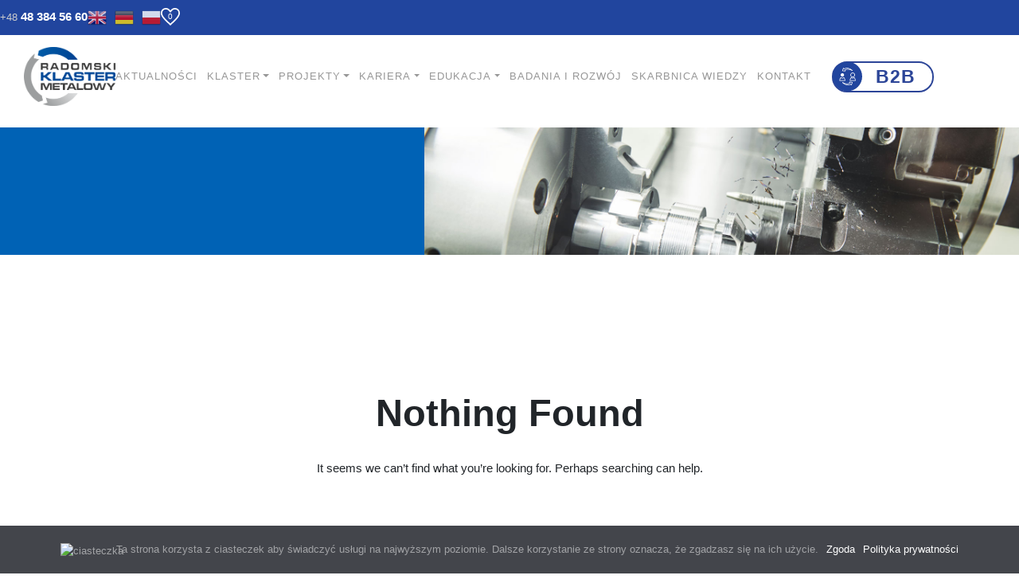

--- FILE ---
content_type: text/html; charset=UTF-8
request_url: https://klastermetalowy.radom.pl/tag/ciecie-woda/
body_size: 8726
content:
<!doctype html>
<html lang="pl-PL">
<head>
	<meta charset="UTF-8">
	<meta name="viewport" content="width=device-width, initial-scale=1">
	<link rel="profile" href="https://gmpg.org/xfn/11">
	<title>cięcie wodą &#8211; Radomski Klaster Metalowy</title>
<meta name='robots' content='max-image-preview:large' />
<link rel='dns-prefetch' href='//cdnjs.cloudflare.com' />
<link rel="alternate" type="application/rss+xml" title="Radomski Klaster Metalowy &raquo; Kanał z wpisami" href="https://klastermetalowy.radom.pl/feed/" />
<link rel="alternate" type="application/rss+xml" title="Radomski Klaster Metalowy &raquo; Kanał z komentarzami" href="https://klastermetalowy.radom.pl/comments/feed/" />
<link rel="alternate" type="application/rss+xml" title="Radomski Klaster Metalowy &raquo; Kanał z wpisami otagowanymi jako cięcie wodą" href="https://klastermetalowy.radom.pl/tag/ciecie-woda/feed/" />
<script type="text/javascript">
window._wpemojiSettings = {"baseUrl":"https:\/\/s.w.org\/images\/core\/emoji\/14.0.0\/72x72\/","ext":".png","svgUrl":"https:\/\/s.w.org\/images\/core\/emoji\/14.0.0\/svg\/","svgExt":".svg","source":{"concatemoji":"https:\/\/klastermetalowy.radom.pl\/wp-includes\/js\/wp-emoji-release.min.js?ver=6.1.9"}};
/*! This file is auto-generated */
!function(e,a,t){var n,r,o,i=a.createElement("canvas"),p=i.getContext&&i.getContext("2d");function s(e,t){var a=String.fromCharCode,e=(p.clearRect(0,0,i.width,i.height),p.fillText(a.apply(this,e),0,0),i.toDataURL());return p.clearRect(0,0,i.width,i.height),p.fillText(a.apply(this,t),0,0),e===i.toDataURL()}function c(e){var t=a.createElement("script");t.src=e,t.defer=t.type="text/javascript",a.getElementsByTagName("head")[0].appendChild(t)}for(o=Array("flag","emoji"),t.supports={everything:!0,everythingExceptFlag:!0},r=0;r<o.length;r++)t.supports[o[r]]=function(e){if(p&&p.fillText)switch(p.textBaseline="top",p.font="600 32px Arial",e){case"flag":return s([127987,65039,8205,9895,65039],[127987,65039,8203,9895,65039])?!1:!s([55356,56826,55356,56819],[55356,56826,8203,55356,56819])&&!s([55356,57332,56128,56423,56128,56418,56128,56421,56128,56430,56128,56423,56128,56447],[55356,57332,8203,56128,56423,8203,56128,56418,8203,56128,56421,8203,56128,56430,8203,56128,56423,8203,56128,56447]);case"emoji":return!s([129777,127995,8205,129778,127999],[129777,127995,8203,129778,127999])}return!1}(o[r]),t.supports.everything=t.supports.everything&&t.supports[o[r]],"flag"!==o[r]&&(t.supports.everythingExceptFlag=t.supports.everythingExceptFlag&&t.supports[o[r]]);t.supports.everythingExceptFlag=t.supports.everythingExceptFlag&&!t.supports.flag,t.DOMReady=!1,t.readyCallback=function(){t.DOMReady=!0},t.supports.everything||(n=function(){t.readyCallback()},a.addEventListener?(a.addEventListener("DOMContentLoaded",n,!1),e.addEventListener("load",n,!1)):(e.attachEvent("onload",n),a.attachEvent("onreadystatechange",function(){"complete"===a.readyState&&t.readyCallback()})),(e=t.source||{}).concatemoji?c(e.concatemoji):e.wpemoji&&e.twemoji&&(c(e.twemoji),c(e.wpemoji)))}(window,document,window._wpemojiSettings);
</script>
<style type="text/css">
img.wp-smiley,
img.emoji {
	display: inline !important;
	border: none !important;
	box-shadow: none !important;
	height: 1em !important;
	width: 1em !important;
	margin: 0 0.07em !important;
	vertical-align: -0.1em !important;
	background: none !important;
	padding: 0 !important;
}
</style>
	<link rel='stylesheet' id='gtranslate-style-css' href='https://klastermetalowy.radom.pl/wp-content/plugins/gtranslate/gtranslate-style24.css?ver=6.1.9' type='text/css' media='all' />
<link rel='stylesheet' id='wp-block-library-css' href='https://klastermetalowy.radom.pl/wp-includes/css/dist/block-library/style.min.css?ver=6.1.9' type='text/css' media='all' />
<link rel='stylesheet' id='wc-blocks-vendors-style-css' href='https://klastermetalowy.radom.pl/wp-content/plugins/woocommerce/packages/woocommerce-blocks/build/wc-blocks-vendors-style.css?ver=8.5.2' type='text/css' media='all' />
<link rel='stylesheet' id='wc-blocks-style-css' href='https://klastermetalowy.radom.pl/wp-content/plugins/woocommerce/packages/woocommerce-blocks/build/wc-blocks-style.css?ver=8.5.2' type='text/css' media='all' />
<link rel='stylesheet' id='classic-theme-styles-css' href='https://klastermetalowy.radom.pl/wp-includes/css/classic-themes.min.css?ver=1' type='text/css' media='all' />
<style id='global-styles-inline-css' type='text/css'>
body{--wp--preset--color--black: #000000;--wp--preset--color--cyan-bluish-gray: #abb8c3;--wp--preset--color--white: #ffffff;--wp--preset--color--pale-pink: #f78da7;--wp--preset--color--vivid-red: #cf2e2e;--wp--preset--color--luminous-vivid-orange: #ff6900;--wp--preset--color--luminous-vivid-amber: #fcb900;--wp--preset--color--light-green-cyan: #7bdcb5;--wp--preset--color--vivid-green-cyan: #00d084;--wp--preset--color--pale-cyan-blue: #8ed1fc;--wp--preset--color--vivid-cyan-blue: #0693e3;--wp--preset--color--vivid-purple: #9b51e0;--wp--preset--gradient--vivid-cyan-blue-to-vivid-purple: linear-gradient(135deg,rgba(6,147,227,1) 0%,rgb(155,81,224) 100%);--wp--preset--gradient--light-green-cyan-to-vivid-green-cyan: linear-gradient(135deg,rgb(122,220,180) 0%,rgb(0,208,130) 100%);--wp--preset--gradient--luminous-vivid-amber-to-luminous-vivid-orange: linear-gradient(135deg,rgba(252,185,0,1) 0%,rgba(255,105,0,1) 100%);--wp--preset--gradient--luminous-vivid-orange-to-vivid-red: linear-gradient(135deg,rgba(255,105,0,1) 0%,rgb(207,46,46) 100%);--wp--preset--gradient--very-light-gray-to-cyan-bluish-gray: linear-gradient(135deg,rgb(238,238,238) 0%,rgb(169,184,195) 100%);--wp--preset--gradient--cool-to-warm-spectrum: linear-gradient(135deg,rgb(74,234,220) 0%,rgb(151,120,209) 20%,rgb(207,42,186) 40%,rgb(238,44,130) 60%,rgb(251,105,98) 80%,rgb(254,248,76) 100%);--wp--preset--gradient--blush-light-purple: linear-gradient(135deg,rgb(255,206,236) 0%,rgb(152,150,240) 100%);--wp--preset--gradient--blush-bordeaux: linear-gradient(135deg,rgb(254,205,165) 0%,rgb(254,45,45) 50%,rgb(107,0,62) 100%);--wp--preset--gradient--luminous-dusk: linear-gradient(135deg,rgb(255,203,112) 0%,rgb(199,81,192) 50%,rgb(65,88,208) 100%);--wp--preset--gradient--pale-ocean: linear-gradient(135deg,rgb(255,245,203) 0%,rgb(182,227,212) 50%,rgb(51,167,181) 100%);--wp--preset--gradient--electric-grass: linear-gradient(135deg,rgb(202,248,128) 0%,rgb(113,206,126) 100%);--wp--preset--gradient--midnight: linear-gradient(135deg,rgb(2,3,129) 0%,rgb(40,116,252) 100%);--wp--preset--duotone--dark-grayscale: url('#wp-duotone-dark-grayscale');--wp--preset--duotone--grayscale: url('#wp-duotone-grayscale');--wp--preset--duotone--purple-yellow: url('#wp-duotone-purple-yellow');--wp--preset--duotone--blue-red: url('#wp-duotone-blue-red');--wp--preset--duotone--midnight: url('#wp-duotone-midnight');--wp--preset--duotone--magenta-yellow: url('#wp-duotone-magenta-yellow');--wp--preset--duotone--purple-green: url('#wp-duotone-purple-green');--wp--preset--duotone--blue-orange: url('#wp-duotone-blue-orange');--wp--preset--font-size--small: 13px;--wp--preset--font-size--medium: 20px;--wp--preset--font-size--large: 36px;--wp--preset--font-size--x-large: 42px;--wp--preset--spacing--20: 0.44rem;--wp--preset--spacing--30: 0.67rem;--wp--preset--spacing--40: 1rem;--wp--preset--spacing--50: 1.5rem;--wp--preset--spacing--60: 2.25rem;--wp--preset--spacing--70: 3.38rem;--wp--preset--spacing--80: 5.06rem;}:where(.is-layout-flex){gap: 0.5em;}body .is-layout-flow > .alignleft{float: left;margin-inline-start: 0;margin-inline-end: 2em;}body .is-layout-flow > .alignright{float: right;margin-inline-start: 2em;margin-inline-end: 0;}body .is-layout-flow > .aligncenter{margin-left: auto !important;margin-right: auto !important;}body .is-layout-constrained > .alignleft{float: left;margin-inline-start: 0;margin-inline-end: 2em;}body .is-layout-constrained > .alignright{float: right;margin-inline-start: 2em;margin-inline-end: 0;}body .is-layout-constrained > .aligncenter{margin-left: auto !important;margin-right: auto !important;}body .is-layout-constrained > :where(:not(.alignleft):not(.alignright):not(.alignfull)){max-width: var(--wp--style--global--content-size);margin-left: auto !important;margin-right: auto !important;}body .is-layout-constrained > .alignwide{max-width: var(--wp--style--global--wide-size);}body .is-layout-flex{display: flex;}body .is-layout-flex{flex-wrap: wrap;align-items: center;}body .is-layout-flex > *{margin: 0;}:where(.wp-block-columns.is-layout-flex){gap: 2em;}.has-black-color{color: var(--wp--preset--color--black) !important;}.has-cyan-bluish-gray-color{color: var(--wp--preset--color--cyan-bluish-gray) !important;}.has-white-color{color: var(--wp--preset--color--white) !important;}.has-pale-pink-color{color: var(--wp--preset--color--pale-pink) !important;}.has-vivid-red-color{color: var(--wp--preset--color--vivid-red) !important;}.has-luminous-vivid-orange-color{color: var(--wp--preset--color--luminous-vivid-orange) !important;}.has-luminous-vivid-amber-color{color: var(--wp--preset--color--luminous-vivid-amber) !important;}.has-light-green-cyan-color{color: var(--wp--preset--color--light-green-cyan) !important;}.has-vivid-green-cyan-color{color: var(--wp--preset--color--vivid-green-cyan) !important;}.has-pale-cyan-blue-color{color: var(--wp--preset--color--pale-cyan-blue) !important;}.has-vivid-cyan-blue-color{color: var(--wp--preset--color--vivid-cyan-blue) !important;}.has-vivid-purple-color{color: var(--wp--preset--color--vivid-purple) !important;}.has-black-background-color{background-color: var(--wp--preset--color--black) !important;}.has-cyan-bluish-gray-background-color{background-color: var(--wp--preset--color--cyan-bluish-gray) !important;}.has-white-background-color{background-color: var(--wp--preset--color--white) !important;}.has-pale-pink-background-color{background-color: var(--wp--preset--color--pale-pink) !important;}.has-vivid-red-background-color{background-color: var(--wp--preset--color--vivid-red) !important;}.has-luminous-vivid-orange-background-color{background-color: var(--wp--preset--color--luminous-vivid-orange) !important;}.has-luminous-vivid-amber-background-color{background-color: var(--wp--preset--color--luminous-vivid-amber) !important;}.has-light-green-cyan-background-color{background-color: var(--wp--preset--color--light-green-cyan) !important;}.has-vivid-green-cyan-background-color{background-color: var(--wp--preset--color--vivid-green-cyan) !important;}.has-pale-cyan-blue-background-color{background-color: var(--wp--preset--color--pale-cyan-blue) !important;}.has-vivid-cyan-blue-background-color{background-color: var(--wp--preset--color--vivid-cyan-blue) !important;}.has-vivid-purple-background-color{background-color: var(--wp--preset--color--vivid-purple) !important;}.has-black-border-color{border-color: var(--wp--preset--color--black) !important;}.has-cyan-bluish-gray-border-color{border-color: var(--wp--preset--color--cyan-bluish-gray) !important;}.has-white-border-color{border-color: var(--wp--preset--color--white) !important;}.has-pale-pink-border-color{border-color: var(--wp--preset--color--pale-pink) !important;}.has-vivid-red-border-color{border-color: var(--wp--preset--color--vivid-red) !important;}.has-luminous-vivid-orange-border-color{border-color: var(--wp--preset--color--luminous-vivid-orange) !important;}.has-luminous-vivid-amber-border-color{border-color: var(--wp--preset--color--luminous-vivid-amber) !important;}.has-light-green-cyan-border-color{border-color: var(--wp--preset--color--light-green-cyan) !important;}.has-vivid-green-cyan-border-color{border-color: var(--wp--preset--color--vivid-green-cyan) !important;}.has-pale-cyan-blue-border-color{border-color: var(--wp--preset--color--pale-cyan-blue) !important;}.has-vivid-cyan-blue-border-color{border-color: var(--wp--preset--color--vivid-cyan-blue) !important;}.has-vivid-purple-border-color{border-color: var(--wp--preset--color--vivid-purple) !important;}.has-vivid-cyan-blue-to-vivid-purple-gradient-background{background: var(--wp--preset--gradient--vivid-cyan-blue-to-vivid-purple) !important;}.has-light-green-cyan-to-vivid-green-cyan-gradient-background{background: var(--wp--preset--gradient--light-green-cyan-to-vivid-green-cyan) !important;}.has-luminous-vivid-amber-to-luminous-vivid-orange-gradient-background{background: var(--wp--preset--gradient--luminous-vivid-amber-to-luminous-vivid-orange) !important;}.has-luminous-vivid-orange-to-vivid-red-gradient-background{background: var(--wp--preset--gradient--luminous-vivid-orange-to-vivid-red) !important;}.has-very-light-gray-to-cyan-bluish-gray-gradient-background{background: var(--wp--preset--gradient--very-light-gray-to-cyan-bluish-gray) !important;}.has-cool-to-warm-spectrum-gradient-background{background: var(--wp--preset--gradient--cool-to-warm-spectrum) !important;}.has-blush-light-purple-gradient-background{background: var(--wp--preset--gradient--blush-light-purple) !important;}.has-blush-bordeaux-gradient-background{background: var(--wp--preset--gradient--blush-bordeaux) !important;}.has-luminous-dusk-gradient-background{background: var(--wp--preset--gradient--luminous-dusk) !important;}.has-pale-ocean-gradient-background{background: var(--wp--preset--gradient--pale-ocean) !important;}.has-electric-grass-gradient-background{background: var(--wp--preset--gradient--electric-grass) !important;}.has-midnight-gradient-background{background: var(--wp--preset--gradient--midnight) !important;}.has-small-font-size{font-size: var(--wp--preset--font-size--small) !important;}.has-medium-font-size{font-size: var(--wp--preset--font-size--medium) !important;}.has-large-font-size{font-size: var(--wp--preset--font-size--large) !important;}.has-x-large-font-size{font-size: var(--wp--preset--font-size--x-large) !important;}
.wp-block-navigation a:where(:not(.wp-element-button)){color: inherit;}
:where(.wp-block-columns.is-layout-flex){gap: 2em;}
.wp-block-pullquote{font-size: 1.5em;line-height: 1.6;}
</style>
<link rel='stylesheet' id='contact-form-7-css' href='https://klastermetalowy.radom.pl/wp-content/plugins/contact-form-7/includes/css/styles.css?ver=5.5.2' type='text/css' media='all' />
<link rel='stylesheet' id='cookie-notice-front-css' href='https://klastermetalowy.radom.pl/wp-content/plugins/cookie-notice/css/front.min.css?ver=6.1.9' type='text/css' media='all' />
<link rel='stylesheet' id='woocommerce-layout-css' href='https://klastermetalowy.radom.pl/wp-content/plugins/woocommerce/assets/css/woocommerce-layout.css?ver=7.0.1' type='text/css' media='all' />
<link rel='stylesheet' id='woocommerce-smallscreen-css' href='https://klastermetalowy.radom.pl/wp-content/plugins/woocommerce/assets/css/woocommerce-smallscreen.css?ver=7.0.1' type='text/css' media='only screen and (max-width: 768px)' />
<link rel='stylesheet' id='woocommerce-general-css' href='https://klastermetalowy.radom.pl/wp-content/plugins/woocommerce/assets/css/woocommerce.css?ver=7.0.1' type='text/css' media='all' />
<style id='woocommerce-inline-inline-css' type='text/css'>
.woocommerce form .form-row .required { visibility: visible; }
</style>
<link rel='stylesheet' id='open-iconic-bootstrap-css' href='https://klastermetalowy.radom.pl/wp-content/themes/pueo/assets/css/open-iconic-bootstrap.css?ver=v4.0.0' type='text/css' media='all' />
<link rel='stylesheet' id='bootstrap-4-css' href='https://klastermetalowy.radom.pl/wp-content/themes/pueo/assets/css/bootstrap.css?ver=v4.0.0' type='text/css' media='all' />
<link rel='stylesheet' id='linear-icons-css' href='https://klastermetalowy.radom.pl/wp-content/themes/pueo/assets/font-icons/lnr-icons.css?ver=v1.0.0' type='text/css' media='all' />
<link rel='stylesheet' id='fa-css' href='https://klastermetalowy.radom.pl/wp-content/themes/pueo/assets/fa/css/all.min.css?ver=v1.0.0' type='text/css' media='all' />
<link rel='stylesheet' id='nice-select-css-css' href='https://klastermetalowy.radom.pl/wp-content/themes/pueo/assets/css/nice-select.css?ver=20180101' type='text/css' media='all' />
<link rel='stylesheet' id='animate-css-css' href='https://klastermetalowy.radom.pl/wp-content/themes/pueo/assets/css/animate.css?ver=20180101' type='text/css' media='all' />
<link rel='stylesheet' id='slick-css-css' href='https://klastermetalowy.radom.pl/wp-content/themes/pueo/assets/plugins/slick/slick.css?ver=20180101' type='text/css' media='all' />
<link rel='stylesheet' id='slick-theme-css-css' href='https://klastermetalowy.radom.pl/wp-content/themes/pueo/assets/plugins/slick/slick-theme.css?ver=20180101' type='text/css' media='all' />
<link rel='stylesheet' id='pueo-style-css' href='https://klastermetalowy.radom.pl/wp-content/themes/pueo/style.css?ver=6.1.9' type='text/css' media='all' />
<link rel='stylesheet' id='pueo-theme-css' href='https://klastermetalowy.radom.pl/wp-content/themes/pueo/assets/css/theme.css?ver=v1.1.0' type='text/css' media='all' />
<link rel='stylesheet' id='mrsolutions-css' href='https://klastermetalowy.radom.pl/wp-content/themes/pueo/assets/css/mrsolutions.css?ver=v1.1.0' type='text/css' media='all' />
<link rel='stylesheet' id='slick-css' href='https://cdnjs.cloudflare.com/ajax/libs/slick-carousel/1.8.1/slick-theme.css?ver=v1.1.0' type='text/css' media='all' />
<link rel='stylesheet' id='pueo-woocommerce-style-css' href='https://klastermetalowy.radom.pl/wp-content/themes/pueo/assets/css/shop.css?ver=6.1.9' type='text/css' media='all' />
<script type='text/javascript' src='https://klastermetalowy.radom.pl/wp-includes/js/jquery/jquery.min.js?ver=3.6.1' id='jquery-core-js'></script>
<script type='text/javascript' src='https://klastermetalowy.radom.pl/wp-includes/js/jquery/jquery-migrate.min.js?ver=3.3.2' id='jquery-migrate-js'></script>
<link rel="https://api.w.org/" href="https://klastermetalowy.radom.pl/wp-json/" /><link rel="alternate" type="application/json" href="https://klastermetalowy.radom.pl/wp-json/wp/v2/tags/224" /><link rel="EditURI" type="application/rsd+xml" title="RSD" href="https://klastermetalowy.radom.pl/xmlrpc.php?rsd" />
<link rel="wlwmanifest" type="application/wlwmanifest+xml" href="https://klastermetalowy.radom.pl/wp-includes/wlwmanifest.xml" />
<meta name="generator" content="WordPress 6.1.9" />
<meta name="generator" content="WooCommerce 7.0.1" />
	<noscript><style>.woocommerce-product-gallery{ opacity: 1 !important; }</style></noscript>
	<link rel="icon" href="https://klastermetalowy.radom.pl/wp-content/uploads/2019/12/favicon.png" sizes="32x32" />
<link rel="icon" href="https://klastermetalowy.radom.pl/wp-content/uploads/2019/12/favicon.png" sizes="192x192" />
<link rel="apple-touch-icon" href="https://klastermetalowy.radom.pl/wp-content/uploads/2019/12/favicon.png" />
<meta name="msapplication-TileImage" content="https://klastermetalowy.radom.pl/wp-content/uploads/2019/12/favicon.png" />
</head>

<body data-rsssl=1 class="archive tag tag-ciecie-woda tag-224 wp-custom-logo mr theme-pueo cookies-not-set woocommerce-no-js hfeed woocommerce-active elementor-default">

<div id="page" class="site">
	<a class="skip-link screen-reader-text" href="#content">Skip to content</a>

	<header id="masthead" class="site-header ">
		<!-- Header 2 -->
		<div class="header-row-2">
			<div class="header-top_bar">
				<div class="top_bar__wrapper container-fluid p-0">
					<div id="header-icons" class="form-inline ml-auto">
						<a class="phone-top" href="tel:+48 483 845 660"><span class="prefix">+48</span> 48 384 56 60 </a>
						
						<span class="lang_wrapper">
														<!-- GTranslate: https://gtranslate.io/ -->
<a href="#" onclick="doGTranslate('pl|en');return false;" title="English" class="glink nturl notranslate"><img src="//klastermetalowy.radom.pl/wp-content/plugins/gtranslate/flags/24/en.png" height="24" width="24" alt="English" /></a><a href="#" onclick="doGTranslate('pl|de');return false;" title="German" class="glink nturl notranslate"><img src="//klastermetalowy.radom.pl/wp-content/plugins/gtranslate/flags/24/de.png" height="24" width="24" alt="German" /></a><a href="#" onclick="doGTranslate('pl|pl');return false;" title="Polish" class="glink nturl notranslate"><img src="//klastermetalowy.radom.pl/wp-content/plugins/gtranslate/flags/24/pl.png" height="24" width="24" alt="Polish" /></a><style>#goog-gt-tt{display:none!important;}.goog-te-banner-frame{display:none!important;}.goog-te-menu-value:hover{text-decoration:none!important;}.goog-text-highlight{background-color:transparent!important;box-shadow:none!important;}body{top:0!important;}#google_translate_element2{display:none!important;}</style>
<div id="google_translate_element2"></div>
<script>function googleTranslateElementInit2() {new google.translate.TranslateElement({pageLanguage: 'pl',autoDisplay: false}, 'google_translate_element2');}if(!window.gt_translate_script){window.gt_translate_script=document.createElement('script');gt_translate_script.src='https://translate.google.com/translate_a/element.js?cb=googleTranslateElementInit2';document.body.appendChild(gt_translate_script);}</script>

<script>
function GTranslateGetCurrentLang() {var keyValue = document['cookie'].match('(^|;) ?googtrans=([^;]*)(;|$)');return keyValue ? keyValue[2].split('/')[2] : null;}
function GTranslateFireEvent(element,event){try{if(document.createEventObject){var evt=document.createEventObject();element.fireEvent('on'+event,evt)}else{var evt=document.createEvent('HTMLEvents');evt.initEvent(event,true,true);element.dispatchEvent(evt)}}catch(e){}}
function doGTranslate(lang_pair){if(lang_pair.value)lang_pair=lang_pair.value;if(lang_pair=='')return;var lang=lang_pair.split('|')[1];if(GTranslateGetCurrentLang() == null && lang == lang_pair.split('|')[0])return;if(typeof ga=='function'){ga('send', 'event', 'GTranslate', lang, location.hostname+location.pathname+location.search);}var teCombo;var sel=document.getElementsByTagName('select');for(var i=0;i<sel.length;i++)if(sel[i].className.indexOf('goog-te-combo')!=-1){teCombo=sel[i];break;}if(document.getElementById('google_translate_element2')==null||document.getElementById('google_translate_element2').innerHTML.length==0||teCombo.length==0||teCombo.innerHTML.length==0){setTimeout(function(){doGTranslate(lang_pair)},500)}else{teCombo.value=lang;GTranslateFireEvent(teCombo,'change');GTranslateFireEvent(teCombo,'change')}}
</script>

						</span>
						

						<a href="/wishlist" class="top_bar__whishlist">
							
						</a>
					</div> 
				</div>
			</div>

			<nav id="site-navigation" class="main-navigation navbar navbar-expand-lg navbar-light">
				<div class="container-fluid p-0">

					<div class="site-branding-text">
						<a href="https://klastermetalowy.radom.pl/" class="custom-logo-link" rel="home"><img width="1084" height="698" src="https://klastermetalowy.radom.pl/wp-content/uploads/2019/11/logo.png" class="custom-logo" alt="Radomski Klaster Metalowy" decoding="async" srcset="https://klastermetalowy.radom.pl/wp-content/uploads/2019/11/logo.png 1084w, https://klastermetalowy.radom.pl/wp-content/uploads/2019/11/logo-300x193.png 300w, https://klastermetalowy.radom.pl/wp-content/uploads/2019/11/logo-768x495.png 768w, https://klastermetalowy.radom.pl/wp-content/uploads/2019/11/logo-1024x659.png 1024w" sizes="(max-width: 1084px) 100vw, 1084px" /></a>					</div>

						<button class="navbar-toggler collapsed" type="button" data-toggle="collapse" data-target="#primary-menu-wrap" aria-controls="primary-menu-wrap" aria-expanded="false" aria-label="Toggle navigation">
							<span></span>
							<span></span>
							<span></span>
						</button>
					
						<div id="primary-menu-wrap" class="collapse navbar-collapse"><ul id="primary-menu" class="navbar-nav m-auto"><li class='nav-item    menu-item menu-item-type-post_type menu-item-object-page current_page_parent'><a href="https://klastermetalowy.radom.pl/aktualnosci/" class="nav-link">Aktualności</a></li>
<li class='nav-item  dropdown  menu-item menu-item-type-custom menu-item-object-custom menu-item-has-children'><a href="#" class="nav-link dropdown-toggle" data-toggle="dropdown" aria-haspopup="true" aria-expanded="false">Klaster</a><ul class='dropdown-menu  depth_0'><li class='nav-item    menu-item menu-item-type-post_type menu-item-object-page'><a href="https://klastermetalowy.radom.pl/o-nas/" class="nav-link">O nas</a></li>
<li class='nav-item    menu-item menu-item-type-custom menu-item-object-custom'><a href="/czlonkowie/" class="nav-link">Członkowie</a></li>
<li class='nav-item    menu-item menu-item-type-custom menu-item-object-custom'><a href="/partnerzy/?cat=partnerzy-techniczni" class="nav-link">Partnerzy techniczni</a></li>
<li class='nav-item    menu-item menu-item-type-custom menu-item-object-custom'><a href="/partnerzy/?cat=instytuty-badawcze-uczelnie-inne" class="nav-link">Partnerzy instytucjonalni</a></li>
<li class='nav-item    menu-item menu-item-type-custom menu-item-object-custom'><a href="/partnerzy/?cat=uslugi-dla-biznesu" class="nav-link">Usługi dla biznesu</a></li>
<li class='nav-item    menu-item menu-item-type-post_type menu-item-object-page'><a href="https://klastermetalowy.radom.pl/dolacz-do-nas/" class="nav-link">Dołącz do nas</a></li>
</ul>
</li>
<li class='nav-item  dropdown  menu-item menu-item-type-custom menu-item-object-custom menu-item-has-children'><a href="#" class="nav-link dropdown-toggle" data-toggle="dropdown" aria-haspopup="true" aria-expanded="false">Projekty</a><ul class='dropdown-menu  depth_0'><li class='nav-item    menu-item menu-item-type-taxonomy menu-item-object-kategorie_projektow'><a href="https://klastermetalowy.radom.pl/kategorie_projektow/projekty-realizowane/" class="nav-link">Realizowane</a></li>
<li class='nav-item    menu-item menu-item-type-taxonomy menu-item-object-kategorie_projektow'><a href="https://klastermetalowy.radom.pl/kategorie_projektow/projekty-zrealizowane/" class="nav-link">Zrealizowane</a></li>
<li class='nav-item    menu-item menu-item-type-custom menu-item-object-custom'><a href="/publikacje" class="nav-link">Publikacje</a></li>
</ul>
</li>
<li class='nav-item  dropdown  menu-item menu-item-type-custom menu-item-object-custom menu-item-has-children'><a href="#" class="nav-link dropdown-toggle" data-toggle="dropdown" aria-haspopup="true" aria-expanded="false">Kariera</a><ul class='dropdown-menu  depth_0'><li class='nav-item    menu-item menu-item-type-custom menu-item-object-custom'><a href="/oferty-pracy/" class="nav-link">Oferty pracy</a></li>
<li class='nav-item    menu-item menu-item-type-post_type menu-item-object-page'><a href="https://klastermetalowy.radom.pl/sciezka-kariery/" class="nav-link">Ścieżka kariery</a></li>
<li class='nav-item    menu-item menu-item-type-custom menu-item-object-custom'><a href="/zawody-przyszlosci" class="nav-link">Zawody przyszłości</a></li>
<li class='nav-item    menu-item menu-item-type-custom menu-item-object-custom'><a href="/poszukiwane-zawody" class="nav-link">Poszukiwane zawody</a></li>
<li class='nav-item    menu-item menu-item-type-custom menu-item-object-custom'><a href="/praca-bez-barier/" class="nav-link">Praca bez barier</a></li>
</ul>
</li>
<li class='nav-item  dropdown  menu-item menu-item-type-custom menu-item-object-custom menu-item-has-children'><a href="#" class="nav-link dropdown-toggle" data-toggle="dropdown" aria-haspopup="true" aria-expanded="false">Edukacja</a><ul class='dropdown-menu  depth_0'><li class='nav-item    menu-item menu-item-type-post_type menu-item-object-page'><a href="https://klastermetalowy.radom.pl/nasze-wparcie/" class="nav-link">Nasze wparcie</a></li>
<li class='nav-item    menu-item menu-item-type-post_type menu-item-object-page'><a href="https://klastermetalowy.radom.pl/ksztalcenie-dualne/" class="nav-link">Kształcenie dualne</a></li>
<li class='nav-item    menu-item menu-item-type-custom menu-item-object-custom'><a href="/szkoly-partnerskie" class="nav-link">Szkoły partnerskie</a></li>
<li class='nav-item    menu-item menu-item-type-custom menu-item-object-custom'><a href="https://skills4ami.eu/" class="nav-link">Projekt Skills4AMI</a></li>
<li class='nav-item    menu-item menu-item-type-custom menu-item-object-custom'><a href="https://skills4ami.eu/category/artykuly/#" class="nav-link">Pomoce Naukowe</a></li>
</ul>
</li>
<li class='nav-item    menu-item menu-item-type-custom menu-item-object-custom'><a href="/badania-i-rozwoj" class="nav-link">Badania i rozwój</a></li>
<li class='nav-item    menu-item menu-item-type-custom menu-item-object-custom'><a href="/skarbnica-wiedzy" class="nav-link">Skarbnica wiedzy</a></li>
<li class='nav-item    menu-item menu-item-type-post_type menu-item-object-page'><a href="https://klastermetalowy.radom.pl/kontakt/" class="nav-link">Kontakt</a></li>
<li class='nav-item   b2b menu-item menu-item-type-custom menu-item-object-custom'><a href="/b2b" class="nav-link">B2B</a></li>
</ul></div>				</div><!-- /.container -->
			</nav><!-- #site-navigation -->

			<div id="main-search-wrapper">
				<div class="container shop-container">
					<div class="row">
						<div class="col-md-12">
							<div class="search-body">
								[wcas-search-form]							</div>
						</div>
					</div>
				</div>
			</div>


		</div>
	</header><!-- #masthead -->

	<div id="extra-sidebar">
		<div class="extra-sidebar-content">
					</div>
	</div>

	<div id="content" class="site-content">
<div class="archive-header">
	
	<div class="row m-0">
		<div class="col-lg-5 col-md-7 p-0 blue-bg">
			<header class="page-header archive-page-header">
				<h1 class="page-title"></h1>
			</header><!-- .page-header -->
		</div>
		<div class="col-lg-7 col-md-5 p-0 image-bg">
			<div class="image"></div>
		</div>
	</div>
	
</div>
<div class="container-fluid">
<div class="row">
	<div id="primary" class="content-area col-md-12">
		<main id="main" class="site-main archive-paddings">

		
<section class="no-results not-found text-center">
	<header class="page-header">
		<h1 class="page-title">Nothing Found</h1>
	</header><!-- .page-header -->

	<div class="page-content">
		
			<p>It seems we can&rsquo;t find what you&rsquo;re looking for. Perhaps searching can help.</p>
				</div><!-- .page-content -->
</section><!-- .no-results -->

		</main><!-- #main -->
	</div><!-- #primary -->
</div>
</div>


	</div><!-- #content -->

	<footer id="colophon" class="site-footer">
		<h3 style="height:0;opacity:0;">Klaster Metalowy Stopka</h3>
		<section class="footer-widgets text-left">
			<div class="container-fluid">
				<div class="row">
					<div class="col-xl-3 col-lg-6 offset-xl-0 offset-lg-3 col-md-12">	

													
							<aside class="widget-area footer-1-area mb-2">
								<section id="text-3" class="widget wp-bp-footer-widget widget_text">			<div class="textwidget"><p><img decoding="async" loading="lazy" class="alignnone wp-image-395 size-full" src="/wp-content/uploads/2019/11/loga_stopka.png" alt="" width="700" height="160" /></p>
<p>Lider klastra: Izba Przemysłowo-Handlowa Ziemi Radomskiej</p>
</div>
		</section>							</aside>
							
						
					</div>
					<div class="col-xl-8 offset-xl-1 col-lg-8 offset-lg-2">
						<div class="row">
															<div class="col-lg-4 col-12-6">
									<aside class="widget-area footer-2-area mb-2">
										<section id="text-4" class="widget wp-bp-footer-widget widget_text"><h4 class="widget-title h4">Kontakt</h4>			<div class="textwidget"><p>ul. Rwańska 8<br />
26-600 Radom, Polska</p>
</div>
		</section>									</aside>
								</div>
							
															<div class="col-lg-4 col-12-6">
									<aside class="widget-area footer-3-area mb-2">
										<section id="text-2" class="widget wp-bp-footer-widget widget_text"><h4 class="widget-title h4">Telefony</h4>			<div class="textwidget"><p>tel: +48 48 384 56 60<br />
tel: 668 446 048</p>
</div>
		</section>									</aside>
								</div>
							
															<div class="col-lg-4 col-12-12">
									<aside class="widget-area footer-4-area mb-2">
										<section id="custom_html-2" class="widget_text widget wp-bp-footer-widget widget_custom_html"><h4 class="widget-title h4">Email</h4><div class="textwidget custom-html-widget"><a class="btn btn-primary" href="https://klastermetalowy.radom.pl/kontakt/">Formularz<span class="lnr lnr-arrow-right"></span></a>
<div class="footer-email">
biuro@klastermetalowy.radom.pl
</div></div></section>									</aside>
								</div>
													</div>

					</div>


				</div>
				<!-- /.row -->
			</div>
		</section>

		<div class="footer-finances">
			<img 
				decoding="async" 
				loading="lazy" 
				class="alignnone  wp-image-1978" 
				src="/wp-content/uploads/2023/12/banner-klaster-b2b.jpg" 
				alt="text, letter" 
				width="780" 
				height="156" 
				data-uw-rm-ima="ai">
		</div>

		<div class="copyrights-container">
			<div class="container-fluid">
				<div class="site-info">
											<div id="custom_html-3" class="widget_text copyrights-widget widget_custom_html"><div class="textwidget custom-html-widget">Copyright © 2019 <a href="https://radomskibiznes.pl/" target="_blank" rel="noopener">Izba Przemysłowo-Handlowa Ziemi Radomskiej</a>
All Rights Reserved 

<span class="float-right">Wykonanie strony: <a href="https://pueo.pl/" target="_blank" rel="noopener">pueo.pl</a> & <a href="http://mrsolutions.pl/" target="_blank" rel="noopener">mrsolutions.pl</a></span></div></div>	
										
				</div><!-- .site-info -->
			</div>
		</div>
	</footer><!-- #colophon -->
</div><!-- #page -->

<script>
              (function(e){
                  var el = document.createElement('script');
                  el.setAttribute('data-account', 'cXIFDvFDFI');
                  el.setAttribute('src', 'https://cdn.userway.org/widget.js');
                  document.body.appendChild(el);
                })();
              </script>	<script type="text/javascript">
		(function () {
			var c = document.body.className;
			c = c.replace(/woocommerce-no-js/, 'woocommerce-js');
			document.body.className = c;
		})();
	</script>
	<script type='text/javascript' src='https://klastermetalowy.radom.pl/wp-includes/js/dist/vendor/regenerator-runtime.min.js?ver=0.13.9' id='regenerator-runtime-js'></script>
<script type='text/javascript' src='https://klastermetalowy.radom.pl/wp-includes/js/dist/vendor/wp-polyfill.min.js?ver=3.15.0' id='wp-polyfill-js'></script>
<script type='text/javascript' id='contact-form-7-js-extra'>
/* <![CDATA[ */
var wpcf7 = {"api":{"root":"https:\/\/klastermetalowy.radom.pl\/wp-json\/","namespace":"contact-form-7\/v1"}};
/* ]]> */
</script>
<script type='text/javascript' src='https://klastermetalowy.radom.pl/wp-content/plugins/contact-form-7/includes/js/index.js?ver=5.5.2' id='contact-form-7-js'></script>
<script type='text/javascript' id='cookie-notice-front-js-extra'>
/* <![CDATA[ */
var cnArgs = {"ajaxurl":"https:\/\/klastermetalowy.radom.pl\/wp-admin\/admin-ajax.php","hideEffect":"fade","onScroll":"no","onScrollOffset":"100","cookieName":"cookie_notice_accepted","cookieValue":"true","cookieTime":"2592000","cookiePath":"\/","cookieDomain":"","redirection":"","cache":"","refuse":"no","revoke_cookies":"0","revoke_cookies_opt":"automatic","secure":"1"};
/* ]]> */
</script>
<script type='text/javascript' src='https://klastermetalowy.radom.pl/wp-content/plugins/cookie-notice/js/front.min.js?ver=1.2.48' id='cookie-notice-front-js'></script>
<script type='text/javascript' src='https://klastermetalowy.radom.pl/wp-content/plugins/woocommerce/assets/js/jquery-blockui/jquery.blockUI.min.js?ver=2.7.0-wc.7.0.1' id='jquery-blockui-js'></script>
<script type='text/javascript' src='https://klastermetalowy.radom.pl/wp-content/plugins/woocommerce/assets/js/js-cookie/js.cookie.min.js?ver=2.1.4-wc.7.0.1' id='js-cookie-js'></script>
<script type='text/javascript' id='woocommerce-js-extra'>
/* <![CDATA[ */
var woocommerce_params = {"ajax_url":"\/wp-admin\/admin-ajax.php","wc_ajax_url":"\/?wc-ajax=%%endpoint%%"};
/* ]]> */
</script>
<script type='text/javascript' src='https://klastermetalowy.radom.pl/wp-content/plugins/woocommerce/assets/js/frontend/woocommerce.min.js?ver=7.0.1' id='woocommerce-js'></script>
<script type='text/javascript' id='wc-cart-fragments-js-extra'>
/* <![CDATA[ */
var wc_cart_fragments_params = {"ajax_url":"\/wp-admin\/admin-ajax.php","wc_ajax_url":"\/?wc-ajax=%%endpoint%%","cart_hash_key":"wc_cart_hash_a3511a4b81f2ef1e8473524abb7e4456","fragment_name":"wc_fragments_a3511a4b81f2ef1e8473524abb7e4456","request_timeout":"5000"};
/* ]]> */
</script>
<script type='text/javascript' src='https://klastermetalowy.radom.pl/wp-content/plugins/woocommerce/assets/js/frontend/cart-fragments.min.js?ver=7.0.1' id='wc-cart-fragments-js'></script>
<script type='text/javascript' src='https://klastermetalowy.radom.pl/wp-content/themes/pueo/assets/js/mrsolutions.js?ver=v1.1.0' id='mrsolutions-js'></script>
<script type='text/javascript' src='https://klastermetalowy.radom.pl/wp-content/themes/pueo/assets/js/slick.min.js?ver=v1.1.0' id='slick-js'></script>
<script type='text/javascript' src='https://klastermetalowy.radom.pl/wp-content/themes/pueo/assets/js/bootstrap.min.js?ver=v4.0.0' id='bootstrap-4-js-js'></script>
<script type='text/javascript' src='https://klastermetalowy.radom.pl/wp-content/themes/pueo/assets/js/bootstrap.bundle.min.js?ver=20190101' id='bootstrap-bundle-js-js'></script>
<script type='text/javascript' src='https://klastermetalowy.radom.pl/wp-content/themes/pueo/assets/js/nice-select.min.js?ver=20180101' id='niceselectjs-js'></script>
<script type='text/javascript' src='https://klastermetalowy.radom.pl/wp-content/themes/pueo/assets/js/wow.js?ver=20190101' id='wowjs-js'></script>
<script type='text/javascript' src='https://klastermetalowy.radom.pl/wp-content/themes/pueo/assets/js/sticky.min.js?ver=20170101' id='sticky-script-js'></script>
<script type='text/javascript' src='https://klastermetalowy.radom.pl/wp-content/themes/pueo/assets/js/main.js?ver=v1.0.0' id='main-js-js'></script>

			<div id="cookie-notice" role="banner" class="cn-bottom" style="color: #a2a3a6; background-color: #43454b;" aria-label="Informacja o ciasteczkach"><div class="cookie-notice-container"><span id="cn-notice-text"><img src="https://klaster.twojprogramista.pl/wp-content/uploads/2019/11/cookies.png" alt="ciasteczka">Ta strona korzysta z ciasteczek aby świadczyć usługi na najwyższym poziomie. Dalsze korzystanie ze strony oznacza, że zgadzasz się na ich użycie.</span><a href="#" id="cn-accept-cookie" data-cookie-set="accept" class="cn-set-cookie cn-button cookies-btn">Zgoda</a><a href="https://klastermetalowy.radom.pl/polityka-prywatnosci/" target="_blank" id="cn-more-info" class="cn-more-info cn-button cookies-btn">Polityka prywatności</a>
				</div>
				
			</div>
</body>
</html>


--- FILE ---
content_type: text/css
request_url: https://klastermetalowy.radom.pl/wp-content/themes/pueo/assets/css/theme.css?ver=v1.1.0
body_size: 8137
content:
@font-face {

	src: url('subset-Montserrat-ExtraBold.eot');
	src: local('Montserrat ExtraBold'), local('Montserrat-ExtraBold'),
		url('subset-Montserrat-ExtraBold.eot?#iefix') format('embedded-opentype'),
		url('subset-Montserrat-ExtraBold.woff2') format('woff2'),
		url('subset-Montserrat-ExtraBold.woff') format('woff'),
		url('subset-Montserrat-ExtraBold.ttf') format('truetype'),
		url('subset-Montserrat-ExtraBold.svg#Montserrat-ExtraBold') format('svg');
	font-weight: 800;
	font-style: normal;
}

@font-face {

	src: url('subset-Montserrat-SemiBold.eot');
	src: local('Montserrat SemiBold'), local('Montserrat-SemiBold'),
		url('subset-Montserrat-SemiBold.eot?#iefix') format('embedded-opentype'),
		url('subset-Montserrat-SemiBold.woff2') format('woff2'),
		url('subset-Montserrat-SemiBold.woff') format('woff'),
		url('subset-Montserrat-SemiBold.ttf') format('truetype'),
		url('subset-Montserrat-SemiBold.svg#Montserrat-SemiBold') format('svg');
	font-weight: 600;
	font-style: normal;
}

@font-face {

	src: url('subset-Montserrat-Bold.eot');
	src: local('Montserrat Bold'), local('Montserrat-Bold'),
		url('subset-Montserrat-Bold.eot?#iefix') format('embedded-opentype'),
		url('subset-Montserrat-Bold.woff2') format('woff2'),
		url('subset-Montserrat-Bold.woff') format('woff'),
		url('subset-Montserrat-Bold.ttf') format('truetype'),
		url('subset-Montserrat-Bold.svg#Montserrat-Bold') format('svg');
	font-weight: bold;
	font-style: normal;
}

/*@font-face {
    
    src: url('subset-Montserrat-Light.eot');
    src: local('Montserrat Light'), local('Montserrat-Light'),
        url('subset-Montserrat-Light.eot?#iefix') format('embedded-opentype'),
        url('subset-Montserrat-Light.woff2') format('woff2'),
        url('subset-Montserrat-Light.woff') format('woff'),
        url('subset-Montserrat-Light.ttf') format('truetype'),
        url('subset-Montserrat-Light.svg#Montserrat-Light') format('svg');
    font-weight: 300;
    font-style: normal;
}*/

@font-face {

	src: url('subset-Montserrat-Medium.eot');
	src: local('Montserrat Medium'), local('Montserrat-Medium'),
		url('subset-Montserrat-Medium.eot?#iefix') format('embedded-opentype'),
		url('subset-Montserrat-Medium.woff2') format('woff2'),
		url('subset-Montserrat-Medium.woff') format('woff'),
		url('subset-Montserrat-Medium.ttf') format('truetype'),
		url('subset-Montserrat-Medium.svg#Montserrat-Medium') format('svg');
	font-weight: 500;
	font-style: normal;
}


html {
	font-size: 15px;
}


body {

	font-family: 'Montserrat', sans-serif;
	font-weight: 400;
	line-height: 1.45;
}

a {
	color: #1d299b;
}

/*a:visited {
	color: inherit;
}*/

a:hover,
a:focus,
a:active {
	color: #1d299b;
}

a:focus {
	outline: thin dotted;
}

a:hover,
a:active {
	outline: 0;
}


h1,
h2,
h3,
h4,
h5,
h6 {
	line-height: 1.15;
	font-weight: 700;
	font-family: 'Montserrat', sans-serif;
}



h1 {
	font-size: 3.157em;
}

h1.title {
	font-size: 4.209em;
}

h2 {
	font-size: 3.157em;
}

h3 {
	font-size: 2.369em;
}

h4 {
	font-size: 1.777em;
}

h5 {
	font-size: 1.333em;
}

small,
.text_small {
	font-size: 0.75em;
}


.container-fluid {
	max-width: 1500px;
}

/*.single-post #content,
.elementor-template-full-width #content,
.post-type-archive #content,
.single-czlonkowie #content{*/

#content {
	padding-top: 115px;
}

.home #content {
	padding-top: 0
}


.blue-span h3 span,
.blue-span h2 span,
.blue-span h4 span {
	color: #0062b5;
}

/* Header rows */

.custom-logo-link {
	margin-right: 0;
	padding: 15px 0;
}


.header-row-2 {
	position: fixed;
	width: 100%;
	z-index: 999;
	top: 0;
	left: 0;
	background: #FFF;
}

.header-row-2.header-up {
	margin-top: -300px;
	-webkit-transition: all 0.6s;
	-moz-transition: all 0.6s;
	-ms-transition: all 0.6s;
	-o-transition: all 0.6s;
	transition: all 0.6s;
}

.header-row-2.header-down {
	margin-top: 0;
	background: #FFF;
	box-shadow: 0 0 65px rgba(0, 0, 0, .07);
	-webkit-transition: all 0.6s;
	-moz-transition: all 0.6s;
	-ms-transition: all 0.6s;
	-o-transition: all 0.6s;
	transition: all 0.6s;
}



.top-left {
	text-align: left;
}


.top-left ul.menu li {
	display: inline-block;
}

.top-left ul.menu li a {
	padding: 0 8px;
	border-right: 1px solid rgba(0, 0, 0, 0.2);
}


.top-right {
	text-align: right;
	font-size: 14px;
	padding-right: 0px;
}

.topright-widget {
	display: inline-block;
}

.topright-widget {
	margin-left: 20px;
}

.main-navigation {
	padding-top: 0;
	padding-bottom: 0;
}

/* Navbar toggler */


.navbar-toggler {
	border: none;
	background: transparent !important;
}

.navbar-toggler .top-bar {
	transform: rotate(45deg);
	transform-origin: 10% 10%;
}

.navbar-toggler .middle-bar {
	opacity: 0;
}

.navbar-toggler .bottom-bar {
	transform: rotate(-45deg);
	transform-origin: 10% 90%;
}

.navbar-toggler.collapsed .top-bar {
	-webkit-transform: rotate(0);
	transform: rotate(0);
}

.navbar-toggler.collapsed .middle-bar {
	opacity: 1;
}

.navbar-toggler.collapsed .bottom-bar {
	-webkit-transform: rotate(0);
	transform: rotate(0);
}

.navbar-expand-lg .navbar-nav .nav-link {
	color: #979797;
	position: relative;
	text-transform: uppercase;
	font-size: 13px;
	padding: 2.4em 1.4em;
	font-weight: 700;
	letter-spacing: 3px;
}

.navbar-light .navbar-nav .active>.nav-link {
	color: #0062b5;
}


/* 1200px */
/*@media (min-width:992px){
  
	.navbar-expand-lg .navbar-nav .nav-link:after{
		content: '';
		width: 60%;
		height: 3px;
		background:#f95236;
		position: absolute;
		bottom: 0;
		left: 20%;
		-webkit-transition: transform .3s;
		transition: transform .3s;
		-webkit-transform: scale(0 ,1);
		transform: scale(0, 1);
	}

	.navbar-expand-lg .navbar-nav .nav-link:hover:after,
	.navbar-light .navbar-nav .active > .nav-link:after{
		-webkit-transform: scale(1);
		transform: scale(1);
	}

}
*/



/* Logo */

img.custom-logo {
	max-width: 135px;
}

/* Buttons */

.btn,
input[type="submit"] {
	padding: 0.8rem 5rem 0.8rem 2rem;
	font-weight: 600;
	font-size: 14px;
	border: none;
	position: relative;
	background: #0062b5;
	color: #FFF;
	letter-spacing: 2px;
}

.form-submit-wrapper input[type="submit"] {
	padding: 0.8rem 2rem 0.8rem 2rem;
	-webkit-transition: all 200ms ease;
	transition: all 200ms ease;
}

.form-submit-wrapper input[type="submit"]:hover,
.form-submit-wrapper input[type="submit"]:focus {
	background-color: #43454b;
}


.btn-primary {
	position: relative;
	background: #0062b5;
	color: #FFF;
	font-weight: 400;
	letter-spacing: 2px;
	border-radius: 0;
	-webkit-transition: all 200ms ease;
	transition: all 200ms ease;
}

.btn-primary span {
	position: absolute;
	top: 0;
	right: 0;
	height: 100%;
	width: 45px;
	line-height: 45px;
	background-color: #0b45a4;
}

.btn-primary:hover,
.btn-primary:active,
.btn-primary:not(:disabled):not(.disabled):active,
.btn-primary:focus {
	background: #0b45a4;
	color: #FFF;
	box-shadow: none !important;
}

.btn-primary.btn-grey {
	background: #43454b;
}

.btn-primary.btn-grey span {
	background: #5d5f64;
}

.btn-primary.btn-grey:hover,
.btn-primary.btn-grey:active,
.btn-primary.btn-grey:not(:disabled):not(.disabled):active .btn-primary.btn-grey:focus {
	background: #5d5f64;
}

/*.website-url .btn,
.go-back .btn{
	min-width: 230px;
	max-width: 100%;
}*/


/*#content{
	padding-top: 106px;
}*/

a.call-us {
	position: relative;
	background: linear-gradient(135deg, #ff730c, #ff371e 50%, #ff371e, #ff730c 75%) no-repeat scroll right bottom / 230% 100% #ff371e;
	color: #FFF;
	font-weight: 600;
	padding: 1rem;
	border-radius: 3px;
	-webkit-box-shadow: 0 10px 20px 0 rgba(255, 94, 20, .5);
	box-shadow: 0 10px 20px 0 rgba(255, 94, 20, .5);
	text-decoration: none;
}

.call-us:before {
	content: '';
	position: absolute;
	top: 0;
	left: 0;
	width: 3999px;
	background: #00aff5;
}



/* Navbar toggler */

.navbar-toggler {
	outline: none;
	box-shadow: none;
	background: transparent;
	border: none;
	display: block;
	cursor: pointer;
	z-index: 2;
	/* and place it over the hamburger */
	-webkit-touch-callout: none;
	border: none;
}

.navbar-toggler:focus {
	border: none;
	box-shadow: none;
	outline: none;
}

.navbar-toggler span {
	display: block;
	width: 33px;
	height: 4px;
	margin-bottom: 5px;
	position: relative;
	background: #cdcdcd;
	border-radius: 3px;
	z-index: 1;
	transform-origin: 4px 0px;
	-webkit-transition: -webkit-transform 0.5s cubic-bezier(0.77, 0.2, 0.05, 1.0),
		background 0.5s cubic-bezier(0.77, 0.2, 0.05, 1.0),
		opacity 0.55s ease;
	transition: transform 0.5s cubic-bezier(0.77, 0.2, 0.05, 1.0),
		background 0.5s cubic-bezier(0.77, 0.2, 0.05, 1.0),
		opacity 0.55s ease;
}

.navbar-toggler span:first-child {
	transform-origin: 0% 0%;
}

.navbar-toggler span:nth-last-child(2) {
	transform-origin: 0% 100%;
}


.navbar-toggler:not(.collapsed) span {
	opacity: 1;
	-webkit-transform: translate(-2px, -14px) rotate(45deg);
	transform: translate(-2px, -14px) rotate(45deg);
	background: #232323;
}

.navbar-toggler:not(.collapsed) span:nth-last-child(3) {
	opacity: 0;
	-webkit-transform: rotate(0deg) scale(0.2, 0.2);
	transform: rotate(0deg) scale(0.2, 0.2);
}

.navbar-toggler:not(.collapsed) span:nth-last-child(2) {
	-webkit-transform: translate(0, 14px) rotate(-45deg);
	transform: translate(0, 14px) rotate(-45deg);
}




/* Submenu */

@media (min-width:992px) {

	.navbar-light .navbar-nav .dropdown-menu {
		display: block;
		border-radius: 0;
		border: none;
		background: #FFF;
		padding: 0;
		margin: 0;
		box-shadow: 0 30px 44px rgba(0, 0, 0, 0.18);

	}


	.navbar-light .navbar-nav .dropdown-menu .nav-link {
		position: relative;
		padding: 1.4rem 1rem;
		background: #FFF;
		border-bottom: 1px solid #EEE;
	}

	.navbar-light .navbar-nav .dropdown-menu .nav-link:hover,
	.navbar-light .navbar-nav .dropdown-menu .nav-link:focus {
		color: #000;
	}

	.navbar-light .navbar-nav .dropdown-menu .nav-link:before {
		display: none !important;
	}

	.main-navigation ul ul li>ul.dropdown-menu.depth_1 {
		left: 100%;
		opacity: 0;
	}

	.navbar-light .navbar-nav .dropdown-menu {
		visibility: hidden;
		opacity: 0;
		padding: 0 15px 0 15px;
		min-width: 250px;
		-ms-transform: translate3d(0, 20px, 0px);
		-webkit-transform: translate3d(0, 20px, 0px);
		transform: translate3d(0, 20px, 0px);
		-webkit-transition: all .3s ease;
		transition: all .3s ease;
	}

	.navbar-light .navbar-nav .dropdown-menu li:last-child a {
		border-bottom: none;
	}

	.main-navigation ul ul li ul.dropdown-menu.depth_1 {
		top: 0;
	}

	.main-navigation ul ul li:hover>ul.dropdown-menu.depth_1 {
		z-index: 3;
		opacity: 1;
		visibility: visible;
		position: absolute;
		-ms-transform: translate3d(0, 0, 0);
		-webkit-transform: translate3d(0, 0, 0);
		transform: translate3d(0, 0, 0);
	}

	.navbar-light .navbar-nav .dropdown-menu.depth_0.show {
		opacity: 1;
		visibility: visible;
		-ms-transform: translate3d(0, 0, 0);
		-webkit-transform: translate3d(0, 0, 0);
		transform: translate3d(0, 0, 0);
	}

}

/* Phone top */

.phone-top {
	font-size: 20px;
	font-weight: 700;
	color: #000;
}

.phone-top .prefix {
	font-size: 15px;
	font-weight: 300;
	color: #cdcdcd;
}

.phone-top .lnr {
	color: #979797;
	margin-left: 5px;
}

span.lang {
	text-transform: uppercase;
	font-size: 13px;
	font-weight: 500;
	color: #0062b5;
	margin-right: 20px;
}


/* Footer */

.site-footer {
	background-color: #43454b;
	color: #5d5f64;
}

.footer-1-area img {
	margin-bottom: 40px;
}

.footer-4-area .btn {
	margin-bottom: 15px;
}

.site-footer .widget_nav_menu ul {
	display: block;
	padding: 0;
	margin-bottom: 20px;
}

.site-footer .widget_nav_menu ul li {
	display: inline-block;
}

.site-footer .widget_nav_menu ul li:first-child a {
	padding-left: 0;
}

.site-footer .widget_nav_menu ul li a {
	color: #383838;

	text-transform: uppercase;
	font-size: 15px;
	padding: 0 1em;
	font-weight: 600;
	letter-spacing: 1px;
}


.footer-widgets {
	padding: 10em 0em 6.3em 0em;
}

.home .footer-widgets {
	padding: 13.3em 0em 8.3em 0em;
}

.footer-widgets p,
.footer-widgets .widget {
	margin-bottom: 0;
}

.footer-widgets .widget-title {
	margin-bottom: 20px;
	padding-bottom: 20px;
	color: #FFF;
	font-weight: 400;
	position: relative;
}

.footer-widgets .widget-title:after {
	content: '';
	width: 25%;
	height: 3px;
	background-color: #5d5f64;
	position: absolute;
	bottom: 0;
	left: 0;
}

.copyrights-container {


	font-weight: 400;
	letter-spacing: 1px;
	padding: 2em 0;
	border-top: 1px solid;

}

.copyrights-container a {
	color: #fff;
}





/* Contact form 7 */

.wpcf7-form p {
	margin-bottom: 0;
}

.wpcf7-form .wpcf7-form-control-wrap {
	margin-top: 10px;
	display: block;
}

.wpcf7-form label {
	font-weight: 500;
	display: block;
	width: 100%;
}

div.wpcf7-response-output {
	border-width: 1px !important;
	padding: 15px !important;
}

.rodo {
	display: block;
	margin-bottom: 15px;
}

.rodo label {
	font-weight: 400;
	font-size: 0.867em;
}


/* Forms */

.input-text,
input[type="email"],
input[type="password"],
input[type="search"],
input[type="text"],
input[type="url"],
input[type="tel"],
textarea {
	padding: .657em 1.214em;
	background-color: transparent;
	color: #818181;
	line-height: 1.286em;
	outline: 0;
	border: 0;
	border-top-color: currentcolor;
	border-top-style: none;
	border-top-width: 0px;
	border-right-color: currentcolor;
	border-right-style: none;
	border-right-width: 0px;
	border-bottom-color: currentcolor;
	border-bottom-style: none;
	border-bottom-width: 0px;
	border-left-color: currentcolor;
	border-left-style: none;
	border-left-width: 0px;
	-webkit-appearance: none;
	border-radius: 0;
	box-sizing: border-box;
	border-width: 1px;
	border-style: solid;
	border-color: #ddd;
	width: 100%;
}

textarea.input-text {
	min-height: 10em;
}

#extra-sidebar {
	background-color: #fff;
	position: fixed;
	border-top: 4px solid #1d299b;
	top: 0;
	left: 0;
	width: 328px;
	height: 100%;
	background-image: url('../images/sidebar_bg.jpg');
	background-position: bottom right;
	background-repeat: no-repeat;
	overflow-y: auto;
	-webkit-overflow-scrolling: touch;
	z-index: 100000000;
	display: block !important;
	-webkit-transform: translate(-340px, 0);
	transform: translate(-340px, 0);
	-webkit-transition: opacity .3s, -webkit-transform .3s;
	transition: opacity .3s, -webkit-transform .3s;
	transition: transform .3s, opacity .3s;
	transition: transform .3s, opacity .3s, -webkit-transform .3s;
}


.czlonek_cat__title {
	font-size: 1.777em;
	margin-bottom: 60px;
	text-align: center;
	position: relative;
	background: #EEE;
	padding: 30px;
}

/* .czlonek_cat__title:after{
	content: '';
	width: 120px;
	height: 4px;
	position: absolute;
	bottom: 0;
	left: 50%;
	margin-left: -60px;
	background: #0062b5;
} */

/* Custom animation */

.pu_appearing-section {
	position: relative;
	overflow: hidden;
	visibility: hidden;
}

.pu_appearing-section>div {
	opacity: 0;
	-webkit-transition: 0s .8s;
	-o-transition: 0s .8s;
	transition: 0s .8s
}

.pu_appearing-section:after,
.pu_appearing-section:before {
	content: "";
	position: absolute;
	display: block;
	width: 100%;
	height: 100%;
	top: 0;
	left: 0
}

.pu_appearing-section:before {
	background-color: #1d299b;
	z-index: 1;
	-webkit-transform: translateX(-101%);
	-ms-transform: translateX(-101%);
	transform: translateX(-101%)
}

.pu_appearing-section:after {
	background-color: #ff730c;
	z-index: 2;
	-webkit-transform: translateX(-101%);
	-ms-transform: translateX(-101%);
	transform: translateX(-101%)
}

@-webkit-keyframes pu_appearing-section-animation {
	0% {
		-webkit-transform: translateX(-101%);
		transform: translateX(-101%)
	}

	50% {
		-webkit-transform: translateX(0);
		transform: translateX(0)
	}

	100% {
		-webkit-transform: translateX(101%);
		transform: translateX(101%)
	}
}

@keyframes pu_appearing-section-animation {
	0% {
		-webkit-transform: translateX(-101%);
		transform: translateX(-101%)
	}

	50% {
		-webkit-transform: translateX(0);
		transform: translateX(0)
	}

	100% {
		-webkit-transform: translateX(101%);
		transform: translateX(101%)
	}
}

.pu_appearing-section.animated>div {
	opacity: 1
}

.pu_appearing-section.animated:after {
	-webkit-animation: pu_appearing-section-animation 1.2s .2s cubic-bezier(1, 0, .54, .99) forwards;
	animation: pu_appearing-section-animation 1.2s .2s cubic-bezier(1, 0, .54, .99) forwards
}

.pu_appearing-section.animated:before {
	-webkit-animation: pu_appearing-section-animation 1.5s cubic-bezier(.86, 0, .07, 1) forwards;
	animation: pu_appearing-section-animation 1.5s cubic-bezier(.86, 0, .07, 1) forwards
}

.scaleIn {
	visibility: hidden;
	-webkit-transform: translateY(-150px) scale(0);
	opacity: 0;
	transform: translateY(-150px) scale(0);
}

.scaleIn.animated {
	visibility: visible;
	-webkit-transform: translateY(0)s;
	opacity: 1;
	transform: translateY(0) scale(1);
	opacity: 1;
	-webkit-transition: -webkit-transform 0.5s cubic-bezier(0.6, 0.2, 0.1, 1) 0.4s, opacity 0.5s cubic-bezier(0.6, 0.2, 0.1, 1) 0.4s;
	transition: transform 0.5s cubic-bezier(0.6, 0.2, 0.1, 1) 0.4s, opacity 0.5s cubic-bezier(0.6, 0.2, 0.1, 1) 0.4s;
}

/* Slick arrows */

.pr-slider-prev,
.pr-slider-next {
	font-size: 22px;
	text-align: center;
	line-height: 36px;
	line-height: 0;
	position: absolute;
	top: 50%;
	display: block;
	width: 26px;
	height: 26px;
	padding: 0;
	-webkit-transform: translate(0, 0);
	-ms-transform: translate(0, 0);
	transform: translate(0, 0);
	cursor: pointer;
	color: #DDD;
	border: none;
	outline: none;
	background: transparent;
	-webkit-transition: all .3s;
	transition: opacity all .3s;
}

.pr-slider-prev:hover,
.pr-slider-next:hover {
	color: #000;
}


.product-slider-wrapper:hover .pr-slider-prev,
.product-slider-wrapper:hover .pr-slider-next {
	opacity: 1;
	-webkit-transform: translate(0, -50%);
	-ms-transform: translate(0, -50%);
	transform: translate(0, -50%);
}

.pr-slider-prev {
	left: -25px;
}

.pr-slider-next {
	right: -25px;
}

/* Search top */

#main-search .dgwt-wcas-sf-wrapp button.dgwt-wcas-search-submit {
	background: #fed700;
	color: #25262a;
	text-shadow: none;
	text-transform: none;
	padding: 0 25px;
}

#main-search .dgwt-wcas-sf-wrapp .dgwt-wcas-search-submit::before {
	border-color: transparent #fed700;
}

#main-search .dgwt-wcas-sf-wrapp input[type="search"].dgwt-wcas-search-input {
	border: none;
}

#main-search-wrapper {
	opacity: 0;
	position: absolute;
	top: 110%;
	left: 0;
	width: 100%;
	background: #FFF;
	height: 0;
	overflow: hidden;
	-webkit-transition: all 400ms ease;
	transition: all 400ms ease;
}

#main-search-wrapper.expanded {
	opacity: 1;
	height: 80px;
	overflow: visible;
	padding: 20px 0;
	box-shadow: 0 20px 20px rgba(0, 0, 0, 0.04);
}

.mobile-phone {
	display: none;
	color: #a5aaad;
}

.mobile-phone a {
	font-weight: 500;
	color: #1d299b;
	margin-left: 10px;
}




/* MAIN SLIDER */

#home-slider {
	display: block;
	width: 100%;
	height: 800px;
	height: 80vh;
}

#home-slider .slick-slide {
	position: relative;
}

#main-slider,
#home-slider .slide-image,
#home-slider .overlay,
#home-slider .slider-content,
#home-slider .slider-content .row,
#home-slider .slider-content .slider-container,
#home-slider .slick-slide,
#home-slider .slick-track,
#home-slider .slick-list {
	height: 100%;
}

#home-slider .slide-image,
#home-slider .overlay {
	position: absolute;
	top: 0;
	left: 0;
	width: 100%;
}

#home-slider .slide-image {
	background-position: center;
	background-size: cover;
	background-repeat: no-repeat;
}

#main-slider.slick-initialized .overlay {
	background: rgba(0, 0, 0, .45);
}

#home-slider .slider-content {
	color: #FFF;
}

#home-slider .slider-content .title {
	line-height: 1.1;
	margin-bottom: .35em;
}

#home-slider .slider-content .desc {
	font-size: 20px;
	text-transform: uppercase;
	letter-spacing: 2px;
	font-weight: 400;
	margin-bottom: 140px;

}

#home-slider .info-block {
	background: #0062b5;
	width: 400px;
	display: block;
	float: right;
}

#home-slider .info-block h3 {
	font-size: 15px;
	text-transform: uppercase;
	font-weight: 400;
	margin-bottom: 8em;
	font-weight: 400;
}

#home-slider .info-block .year {
	font-size: 3.157em;
	font-weight: 700;
}

#home-slider .year-desc {
	font-size: 15px;
	text-transform: uppercase;
	font-weight: 300;
}

#home-slider .scroll-box {
	display: block;
	position: absolute;
	right: 0;
	top: 0;
	background: #0b45a4;
	height: 100%;
	width: 84px;
}

#home-slider .info-block .info {
	padding: 40px 124px 40px 40px;
}

#home-slider .scroll-box img {
	width: 34px;
	display: block;
	position: absolute;
	bottom: 50px;
	right: 25px;
}

#slider-dots-nav {
	position: relative;
}

#slider-dots-nav .slick-dots {
	bottom: 50px;
	left: 0;
	z-index: 1;
	width: 50%;
	text-align: left;
	color: #FFF;
}

#slider-dots-nav .slick-dots li {
	width: 80px;
	margin-right: 15px;
	height: auto;
	border-bottom: 2px solid rgba(255, 255, 255, .3);
	padding-bottom: 5px;
	color: rgba(255, 255, 255, .3);
	display: inline-block;
	-webkit-transition: all 200ms ease;
	transition: all 200ms ease;
}

#slider-dots-nav .slick-dots li.slick-active {
	color: #FFF;
	width: 150px;
	border-bottom-color: #0062b5
}


#home-slider .scroll-text {
	display: block;
	position: absolute;
	bottom: 150px;
	transform: rotate(90deg);
	left: 5px;
	text-transform: uppercase;
	letter-spacing: 1px;
	font-size: 13px;
	opacity: .3;
}

#home-slider .lazy-image {
	-webkit-transition: opacity 500ms ease;
	transition: opacity 500ms ease;
	opacity: 0;
	height: inherit;
	width: inherit;
	object-fit: cover
}

#main-slider {
	opacity: 0;
	-webkit-transition: opacity 1s ease;
	transition: opacity 1s ease;
}

#main-slider.slick-initialized {
	opacity: 1;
}


/* Home news */

.home-news {
	overflow: hidden;
	position: relative;
	background-color: #f5f5f5;
}

.home-news>.bg-image {
	display: block;
	position: absolute;
	top: 120px;
	left: 0;
	width: 40%;
	height: 100%;
	background-image: url('/wp-content/uploads/2022/12/IMG_4481-scaled.jpg');
	background-position: center;
	background-size: cover;
}

.news-box-one {
	background: #0062b5;
	padding: 60px 50px;
	height: 100%;
	color: #FFF;
}

.news-box-one img {
	width: 68px;
	opacity: .3;
}

.home-news-bar {
	background-color: #FFF;
}

.home-news-bar .new-article {
	position: relative;
	padding-bottom: 50px;
	height: 100%;
}

.home-news-bar .new-article .article-thumb {
	margin-bottom: 20px;
	display: block;
	overflow: hidden;
}

.home-news-bar .new-article .article-thumb img {
	-webkit-transition: -webkit-transform 1s;
	-webkit-transition: transform 1s;
	transition: transform 1s;
}

.home-news-bar .new-article:hover .article-thumb img {
	-webkit-transform: scale(1.1);
	transform: scale(1.1);
}

.home-news-bar .new-article .arrow-btn {
	position: absolute;
	right: 30px;
	bottom: 54px;
	font-size: 14px;
	width: 45px;
	height: 45px;
	line-height: 45px;
	color: #FFF;
	background-color: #43454b;
	text-align: center;
	-webkit-transition: background .5s;
	transition: background .5s;
}

.home-news-bar .new-article .arrow-btn:hover,
.home-news-bar .new-article .arrow-btn:focus {
	background: #0062b5;
	text-decoration: none;
}

.home-news-bar .new-article .article-content {
	padding: 30px;
	padding-bottom: 50px;
}

.home-news-bar .new-article h4 {
	margin-bottom: 30px;
	font-size: 24px;
}

.home-news-bar .new-article h4 a {
	color: #212529;
	text-decoration: none;
	-webkit-transition: color .5s;
	transition: color .5s;
}

.home-news-bar .new-article h4 a:hover,
.home-news-bar .new-article h4 a:focus {
	color: #979797;
}

.home-news-bar .new-article p {
	color: #979797;
}


.heading h2 {
	color: #000;
	line-height: 1.1;
	margin-bottom: 40px;
}

.heading h2 span {
	color: #0062b5;
}

.heading h4,
.heading h3 {
	color: #979797;
	font-size: 13px;
	letter-spacing: 3px;
	text-transform: uppercase;
}
.home-news-heading {
	display: flex;
	flex-direction: column;
}
.home-about {
	background-color: #f5f5f5;
	padding: 120px 0px 60px 60px;
}

.home-about .btn {
	margin-top: 30px;
}

.aritcle-slider .pr-slider-prev,
.aritcle-slider .pr-slider-next {
	font-size: 20px;
	width: 54px;
	height: 54px;
	line-height: 54px;
	bottom: 0;
	top: auto;
	left: 0;
	background-color: #FFF;
	color: #0b45a4
}

.aritcle-slider .pr-slider-prev:hover,
.aritcle-slider .pr-slider-next:hover {
	background-color: #0b45a4;
	color: #FFF;
}

.aritcle-slider .pr-slider-next {
	margin-left: -54px;
}

.aritcle-slider .pr-slider-prev {
	margin-left: -108px;
}

.aritcle-slider,
.aritcle-slider .slick-list,
.aritcle-slider .slick-track,
.aritcle-slider .slick-slide {
	height: 100%;
}

.aritcle-slider .slick-track,
.partners-slider .slick-track {
	display: table;
}

.aritcle-slider .slick-slide,
.partners-slider .slick-slide {
	display: table-cell;
	float: left;
}

.partners-slider .slick-slide {
	position: relative;
	vertical-align: middle;
	text-align: center;
}

.partners-slider .slick-slide img {
	display: inline-block;
	max-width: 150px;
	max-width: 60%;
	max-height: 50%;
}



.our-partners-wrapper {
	display: block;
	width: 100%;
	padding-top: 50px;
}

.our-partners-wrapper .heading h2 {
	margin-bottom: 20px;
	font-size: 2.369em;
}

section.partners {
	padding: 100px 0;
}

section.partners .slick-track{
	display: flex;
	align-items: center;
}

section.partners .heading {
	margin-bottom: 50px;
}

.footer-button {
	padding-top: 60px;
}

.dofinansowanie {}

.dofinansowanie p {
	margin: 0;
	color: #979797;
}

.dofinansowanie strong {
	color: #000;
}

.dofinansowanie img {
	display: inline-block;
	max-height: 70px;
	width: auto;
}

.dofinansowanie-content {
	background: #FFF;
	padding: 120px 60px;
	/* margin-bottom: -60px; */
	overflow: hidden;
	display: block;
	z-index: 7;
	float: left;
	width: 100%;
}

.recent-projects {
	position: relative;
	overflow: hidden;
	background-color: #f5f5f5;
	padding: 100px 0;
	background-image: url('../images/projekty_bg2.jpg');
	background-position: center;
	background-size: cover;
}

.recent-projects .bg-image {
	display: block;
	position: absolute;
	top: 0;
	right: 0;
	width: 40%;
	height: 100%;
	background-image: url('/wp-content/uploads/2022/11/IP7A3889-scaled.jpg');
	background-position: center;
	background-size: cover;
}

.recent-projects .heading h2 {
	color: #FFF;
}

.home-projects {
	background: #43454b;
	color: #FFF;
}

.project-box {
	padding: 60px 30px;
	height: 100%;
	border-right: 1px solid rgba(255, 255, 255, .1)
}

.project-box .number {
	display: inline-block;
	border-bottom: 2px solid;
	opacity: .14;
	font-weight: 700;
	margin-bottom: 15px;
	font-size: 3.157em;
	-webkit-transition: -webkit-transform .3s;
	-webkit-transition: transform .3s;
	transition: transform .3s;
}

.project-box:hover .number {
	-webkit-transform: translateY(-10px);
	transform: translateY(-10px);
}

.project-box h4 a {
	color: #FFF;
	-webkit-transition: color .5s;
	transition: color .5s;
}

.project-box h4 a:hover,
.project-box h4 a:focus {
	text-decoration: none;
	color: #CCC;
}
.project-box h3 {
	font-size: 1.5rem;
}
.project-box h3 a {
	color: #FFF;
	-webkit-transition: color .5s;
	transition: color .5s;
	font-size: 1.5rem;
}

.project-box h3 a:hover,
.project-box h3 a:focus {
	text-decoration: none;
	color: #CCC;
}

/* Scroll down */

.scroll-downs {
	position: absolute;
	bottom: 50px;
	right: 25px;
	margin: auto;
	width: 32px;
	height: 55px;
}

.mousey {
	width: 3px;
	padding: 10px 12px;
	height: 50px;
	border: 1px solid #fff;
	border-radius: 25px;
	opacity: 1;

}

.scroller {
	width: 3px;
	height: 10px;
	border-radius: 25%;
	margin-left: -1px;
	background-color: #fff;
	animation-name: scroll;
	animation-duration: 2.2s;
	animation-timing-function: cubic-bezier(.15, .41, .69, .94);
	animation-iteration-count: infinite;
}

@keyframes scroll {
	0% {
		opacity: 0;
	}

	10% {
		transform: translateY(0);
		opacity: 1;
	}

	100% {
		transform: translateY(15px);
		opacity: 0;
	}
}

/* Hover effect*/

.hover-paddles {
	position: relative;
}

.hover-paddles:before,
.hover-paddles:after {
	content: '';
	opacity: 0;
	width: 8px;
	height: 50px;
	border-top: 3px solid #EEE;
	border-bottom: 3px solid #EEE;
	position: absolute;
	top: 50%;
	margin-top: -25px;
	-webkit-transition: transform .3s, opacity .2s;
	transition: transform .3s, opacity .2s;
}

.hover-paddles:before {
	left: 10px;
	border-left: 3px solid #EEE;
	-webkit-transform: translateX(50px);
	transform: translateX(50px);
}

.hover-paddles:after {
	right: 10px;
	border-right: 3px solid #EEE;
	-webkit-transform: translateX(-50px);
	transform: translateX(-50px);
}

.hover-paddles:hover:before,
.hover-paddles:hover:after {
	opacity: 1;
	-webkit-transform: translateX(0);
	transform: translateX(0);
}

/* Blog */

.page-nav {
	display: block;
	margin-bottom: 50px;
	width: 100%;
	text-align: center;
}

.page-nav .page-numbers {
	width: 42px;
	height: 42px;
	display: inline-block;
	margin-bottom: 6px;
	border: 2px solid #DDD;
	text-align: center;
	line-height: 38px;
	color: #212529;
	-webkit-transition: all .3s;
	transition: all .3s;
}

.page-nav .page-numbers:hover,
.page-nav .page-numbers:focus {
	text-decoration: none;
	background: #DDD;
	color: #000;
}

.page-nav .page-numbers.current {
	background: #0062b5;
	border-color: #0062b5;
	color: #FFF;
}

.page-nav .next.page-numbers,
.page-nav .prev.page-numbers {
	background: #DDD;
	color: #000;
}

.blog-archive-item {
	margin-bottom: 50px;
}

.blog-archive-item div.image {
	position: relative;
	display: block;
	overflow: hidden;
}

.blog-archive-item div.image img {
	width: 100%;
	-webkit-transition: -webkit-transform 1.6s;
	-webkit-transition: transform 1.6s;
	transition: transform 1.6s;
}

.blog-archive-item:hover div.image img {
	-webkit-transform: scale(1.1) rotate(1deg);
	transform: scale(1.1) rotate(1deg);
}

.post-text-box {
	color: #979797;
	padding: 20px;
	background: #FFF;
	margin-left: -20px;
}

.post-text-box .entry-title a {
	color: #212529;
	-webkit-transition: .5s ease;
	transition: .5s ease;
}

.post-text-box .entry-title a:hover,
.post-text-box .entry-title a:focus {
	text-decoration: none;
	color: #0062b5;
}

.date.entry-meta {
	position: absolute;
	top: 0;
	left: 0;
	background: #43454b;
	color: #FFF;
	padding: 15px 20px;
	text-align: center;
	z-index: 1;
}

.date .number {
	display: block;
	border-bottom: 1px solid rgba(255, 255, 255, .1);
	font-weight: 700;
	font-size: 1.777em;
	margin-bottom: 3px;
}

.date .month {
	opacity: .14;
}

#secondary .widget-title {
	font-size: 1.777em;
	margin-bottom: 20px;
	padding-bottom: 20px;
	position: relative;
}

#secondary .widget-title:before {
	content: '';
	width: 100px;
	height: 2px;
	background: #DDD;
	position: absolute;
	bottom: 0;
	left: 0;
}

#secondary .widget-title:after {
	content: '';
	width: 33px;
	height: 2px;
	background: #0062b5;
	position: absolute;
	bottom: 0;
	left: 0;
}

.single-blog-post .post-thumbnail {
	display: block;
	margin-top: 20px;
	margin-bottom: 40px;
}

.no-results {
	padding: 100px 0;
}


.single-blog-post .post-thumbnail img {
	width: 100%;
}

.widget_recent_entries ul {
	list-style: none;
	margin: 0;
	padding: 0;
}

.widget_recent_entries ul li {
	margin-bottom: 15px;
	padding-bottom: 15px;
	border-bottom: 1px solid #EEE;
}

.widget_recent_entries ul li a {
	color: #212529;
}

.widget_recent_entries .post-date {
	display: block;
	color: #979797;
}

.entry-footer .tags-links a,
.tagcloud a {
	text-transform: uppercase;
	font-size: 13px;
	letter-spacing: 1px;
	display: inline-block;
	padding: 6px 10px;
	margin-right: 10px;
	margin-bottom: 10px;
	border: 2px solid #EEE;
	color: #979797;
	-webkit-transition: .5s ease;
	transition: .5s ease;
}

.entry-footer .tags-links a:hover,
.tagcloud a:hover,
.entry-footer .tags-links a:focus,
.tagcloud a:focus {
	text-decoration: none;
	background: #0062b5;
	color: #FFF;
	border-color: #0062b5;
}

.single-blog-post {
	padding-bottom: 100px;
}

.single-blog-post .entry-meta a {
	color: #979797;
	border-left: 3px solid#0062b5;
	padding-left: 15px;
}

.single-blog-post h1.entry-title {
	margin-bottom: 20px;
}

.single-blog-post .gallery {
	margin: 40px -5px;
}

figure.gallery-item {
	padding: 0 5px;
	margin-bottom: 10px;
}

.archive-header .blue-bg {
	background-color: #0062b5;

}

.archive-header .page-header {
	padding: 80px 50px;
}

.archive-header .page-title {
	margin: 0;
	font-size: 2.369em;
	text-align: right;
	color: #FFF;
}

.archive-header .image {
	display: block;
	width: 100%;
	height: 100%;
	background: #EEE;
	background-image: url('../images/archive-bg1.jpg');
	background-repeat: no-repeat;
	background-position: center;
	background-size: cover;
}

.archive-paddings {
	padding-top: 40px;
	padding-bottom: 20px;
}

figure.czlonek-archive-item {
	padding: 0 30px;
	text-align: center;
	margin-bottom: 60px;
}

figure.czlonek-archive-item img {
	max-width: 150px;
}

.single-czlonek-post {
	padding: 80px 0;
}

.single-czlonek-post .left-block {
	text-align: right;
	padding: 0 50px 30px 30px;
	color: #979797;
}

.single-czlonek-post .logo {
	display: inline-block;
	margin-bottom: 60px;
	position: relative;
	border: 1px solid #EEE;
	padding: 30px;
}

.single-czlonek-post .logo:after {
	content: '';
	position: absolute;
	bottom: -32px;
	right: 0;
	width: 80px;
	height: 4px;
	background-color: #43454b;
}

.single-czlonek-post .logo img {
	max-width: 150px;
}

.single-czlonek-post .right-block {
	padding-left: 50px;
	border-left: 1px solid #EEE;
}

.single-czlonek-post h1.entry-title {
	margin-top: 0;
	margin-bottom: 30px;
	font-size: 2.369em;
	color: #000;
}

.czlonek-galeria {
	display: block;
	margin-top: 80px;
}

.publikacja-box {
	text-align: center;
	margin-bottom: 30px;
	padding: 0 30px;
}

.publikacja-box .icon img {
	width: 64px;
}

.publikacja-box .entry-title {
	margin: 15px 0;
}

.form-limited {
	max-width: 700px;
}

.single-projekt {
	padding: 80px 0
}

.single-projekt .right-col {
	padding-left: 50px;
	padding-right: 50px;
	border-left: 1px solid #EEE;
}

.single-projekt .left-col {
	padding-right: 50px;
	padding-left: 50px;
	text-align: right;
}

.single-projekt .short-desc {
	color: #979797;
	margin: 30px 0;

}

.projekt-galeria {
	margin-top: 50px;
}

.single-projekt .download-files ul {
	padding: 0;
	list-style: none;
}

.single-projekt .download-files ul li .download-btn {
	background: #43454b;
	color: #FFF;
	padding: 0.8rem 2rem;
	border-bottom: 1px solid rgba(255, 255, 255, .1);
	display: block;

}

.single-projekt .entry-title {
	margin-top: 0;
}



/*.single-projekt .download-files ul li .download-btn span{
			background: #5d5f64;
		}*/

.single-projekt .download-files .title {
	font-size: 1.333rem;
	margin-bottom: 30px;

}

.single-projekt .download-files .title span {
	color: #0062b5;
}

.single-projekt .main-image {
	position: relative;
	margin-bottom: 30px;
	padding-bottom: 30px;
}

.single-projekt .main-image:after {
	content: '';
	position: absolute;
	bottom: -2px;
	right: 0;
	width: 80px;
	height: 4px;
	background-color: #0061b4;
}

article.hentry ul {
	list-style: none;
	padding-left: 20px;
}

article.hentry ul li {
	position: relative;
	padding-left: 24px;
	margin-bottom: 4px;

}

article.hentry ul li:before {
	content: '';
	width: 16px;
	height: 16px;
	position: absolute;
	left: 0;
	top: 3px;
	background-image: url('../images/kolko.svg');
	background-repeat: no-repeat;
	background-position: left;
	background-size: contain;
}

article.hentry .download-files ul {
	margin: 0;
}

article.hentry .download-files ul li {
	margin: 0;
	padding: 0;
}

article.hentry .download-files ul li:before {
	display: none;
}

/* cookies*/
.cookies-btn,
.cookies-btn:hover,
.cookies-btn:focus,
.cookies-btn:active {
	color: #FFF;
}

#cn-notice-text img {
	position: absolute;
	top: 0;
	left: 0;
}

.cookie-notice-container {
	padding: 20px 15px;
}

#cn-notice-text {
	position: relative;
	padding-left: 70px;
}


/****************
* RESPONSIVES   *
****************/

/* 1600px */
@media (max-width:1600px) {
	.container-fluid {
		max-width: 1300px;
	}

	#home-slider .slick-slide {
		padding-left: 30px;
	}

	#slider-dots-nav .slick-dots {
		left: 15px;
	}

	#home-slider {
		height: 720px;
		height: 100vh;
	}

	.phone-top {
		font-size: 18px;
	}

	.recent-projects .bg-image {
		width: 30%
	}

	.recent-projects .elements-row {
		-ms-flex: 0 0 85%;
		flex: 0 0 85%;
		max-width: 85%;
	}

	img.custom-logo {
		max-width: 115px;
	}
}


/* 1330px */
@media (max-width:1330px) {
	.container-fluid {
		max-width: 100%
	}

	.home-about {
		padding: 120px 30px 60px 60px;
	}

	section.partners {
		padding: 100px 30px;
	}

	.dofinansowanie .container-fluid {
		padding: 0
	}

	.footer-widgets {
		padding: 8em 15px 6.3em 15px;
	}

	.home .footer-widgets {
		padding: 13.3em 15px 8.3em 15px;
	}

	.copyrights-container {
		padding: 30px 15px;
	}

	#slider-dots-nav .slick-dots {
		left: 30px;
	}

	#home-slider {
		height: 660px;
		height: 100vh;
	}

	.navbar {
		padding-left: 30px;
		padding-right: 30px;
	}

	.recent-projects .heading {
		padding-left: 15px;
		padding-right: 15px;
	}

	.recent-projects .footer-button {
		padding-left: 15px;
		padding-right: 15px;
	}

	.recent-projects .elements-row {
		padding: 0 !important;
	}

	.our-partners-wrapper {
		padding-left: 50px;
		padding-right: 50px;
	}

	.single-czlonek-post .right-block {
		padding-right: 50px;
	}
}


/* 1200px */
@media (max-width:1200px) {
	#home-slider .slider-content .title {
		font-size: 3.157em;
	}

	#home-slider .info-block .year {
		font-size: 2.157em;
	}

	.custom-logo-link {
		margin-right: 20px;
	}

	.phone-top {
		font-size: 16px;
	}

	.recent-projects .elements-row {
		-ms-flex: 0 0 90%;
		flex: 0 0 90%;
		max-width: 90%;
	}

	.recent-projects .bg-image {
		width: 0%;
	}

	/*home-news-bar .new-article .article-content .title{font-size: 1.333em;}
	.news-box-one h3{font-size: 1.777em;}
	h2{font-size: 2.369em;}*/

	h1 {
		font-size: 3.157em;
	}

	h2 {
		font-size: 2.369em;
	}

	h3 {
		font-size: 1.777em;
	}

	h4 {
		font-size: 1.333em;
	}

	#home-slider {
		height: 660px;
		height: 100vh;
		max-height: 650px;
	}

	.footer-1-area {
		margin-bottom: 80px !important;
		text-align: center;
	}

	.footer-1-area img {
		width: 400px;
		max-width: 100%;
	}
}

/* 1024px */
@media (max-width:1024px) {}

/* 991px */
@media (max-width:991px) {
	#primary-menu>li:first-of-type {
		display: block;
	}

	.navbar-expand-lg .navbar-nav .nav-link:before {
		display: none !important
	}

	.navbar-expand-lg .navbar-nav .nav-link {
		padding-top: 1.2rem;
		padding-bottom: 1.2rem;
		text-align: center;
		font-size: 16px;
	}

	.recent-projects .elements-row {
		-ms-flex: 0 0 100%;
		flex: 0 0 100%;
		max-width: 100%;
	}

	.dropdown-menu {
		border-radius: 0;
		border: none;
	}

	.slider-col-2 {
		display: none !important
	}

	#home-slider {
		height: 660px;
		height: 80vh;
	}

	#header-icons {
		display: none;
		margin-right: auto;
	}

	#primary-menu-wrap.collapsing+#header-icons {
		opacity: 0;
		display: block;
	}

	#primary-menu-wrap.show+#header-icons {
		display: block;
		opacity: 1;
		margin-top: 30px;
		margin-bottom: 30px;
		-webkit-transition: all 500ms ease;
		transition: all 500ms ease;
	}

	img.custom-logo {
		max-width: 100px;
	}

	.custom-logo-link {
		padding: 10px 0;
	}

	.aritcle-slider .pr-slider-prev {
		margin-left: 0;
		top: -54px;
		right: 54px;
		left: auto;
	}

	.aritcle-slider .pr-slider-next {
		margin-left: -54px;
		top: -54px;
		left: auto;
		right: 0;
	}

	.dofinansowanie-content {
		padding: 60px 30px;
		text-align: center;
	}

	.dofinansowanie img {
		margin-top: 30px;
		max-height: 50px;
	}

	.navbar {
		padding-left: 15px;
		padding-right: 15px;
	}

	.news-box-one {
		padding: 60px 30px;
	}

	section.partners {
		padding-top: 60px;
	}

	.footer-1-area {
		margin-bottom: 50px !important
	}

	.footer-4-area {
		margin-top: 50px;
	}

	.copyrights-container .float-right {
		display: block;
		float: none !important;
		margin-top: 10px;
	}

	.footer-1-area img {
		margin-bottom: 20px;
		width: 300px;
		max-width: 100%;
	}

	.copyrights-container {
		text-align: center;
	}

	.site-footer .widget-area {
		text-align: center;
	}

	.footer-widgets .widget-title:after {
		width: 80px;
		left: 50%;
		margin-left: -40px;
	}

	#content {
		padding-top: 83px;
	}

	.home #content {
		padding-top: 0
	}

	.single-projekt .left-col {
		padding-right: 50px;
		padding-left: 50px;
		text-align: left;
		margin-bottom: 50px;
	}

	.single-projekt .main-image:after {
		left: 0;
		right: auto;
	}

	.archive-header .page-title {
		text-align: left;
	}

}

/* 767px */
@media (max-width:767px) {
	.site-footer .widget-area {
		display: block;
		overflow: hidden;
		padding-left: 15px;
		margin-bottom: 20px !important;
	}

	.site-footer .footer-1-area {
		padding: 0 15px;
	}

	.footer-widgets {
		padding: 8.3em 0 5.3em 0;
	}

	.project-box {
		border-bottom: 1px solid rgba(255, 255, 255, .1);
	}

	.home-about {
		padding: 60px 30px 60px 30px;
	}

	.recent-projects {
		padding: 60px 0;
	}

	section.partners {
		padding: 0 0 60px 0px;
	}

	section.partners .pr-slider-prev,
	section.partners .pr-slider-next {
		display: none !important
	}

	.footer-4-area {
		margin-top: 0;
	}

	.single-czlonek-post .left-block {
		text-align: left;
	}

	.single-czlonek-post .logo:after {
		right: auto;
		left: 0
	}

	.archive-header .page-title {
		text-align: left;
	}

	.archive-header .page-header {
		padding: 60px 30px;
	}

	.single-czlonek-post .right-block {
		background: #FFF;
		padding: 0;
		margin: 30px;
		border: none;
	}

	.archive-header .blue-bg {
		background-image: url('../images/archive-bg1.jpg');
		background-repeat: no-repeat;
		background-position: center;
		background-size: cover;
	}

	.archive-header .page-header {
		background-color: rgba(0, 0, 0, .6);
	}

	.single-projekt .left-col,
	.single-projekt .right-col {
		padding-right: 30px;
		padding-left: 30px;
	}

	h1.entry-title {
		font-size: 2.369em;
	}




}

/* 575px */
@media (max-width:575px) {
	#home-slider {
		height: 660px;
		height: 100vh;
		max-height: 100%;
	}

	#slider-dots-nav .slick-dots {
		bottom: 30px;
		width: 33%;
	}

	#slider-dots-nav .slick-dots li {
		display: block;
		width: 100%;
		margin-bottom: 15px;
		font-size: 18px;
	}

	#home-slider .slider-content .desc {
		margin-bottom: 220px;
	}

	span.lang {
		font-size: 16px;
	}

	.copyrights-container a {
		display: block;
	}

}

--- FILE ---
content_type: text/css
request_url: https://klastermetalowy.radom.pl/wp-content/themes/pueo/assets/css/mrsolutions.css?ver=v1.1.0
body_size: 63586
content:
/* Global CSS */


/* width */

.mr-cont {
    width: 1550px;
    max-width: calc(100% - 40px);
}

body.page-template-page-dolacz-do-nas .site * {
    line-height: 1.2 !important;
}

.page-template-page-dolacz-do-nas .mr-cont {
    max-width: 80.7%;
}

@media screen and (max-width: 480px) {
    .page-template-page-dolacz-do-nas .mr-cont {
        max-width: calc(100% - 40px);
    }
}

.page-template-page-dolacz-do-nas #home-slider .info-block .year {
    font-size: 15px;
}

.page-template-page-dolacz-do-nas #home-slider .info-block h3 {
    font-weight: 700;
}

.page-template-page-dolacz-do-nas #home-slider .slider-content .desc {
    font-size: 16px;
    font-weight: 700;
    text-transform: unset;
}

/* box shadow */

.mr-box-shadow {
    box-shadow: 0 3px 6px rgba(0, 0, 0, 0.16);
}


/* multimedia */

.mr-aspect-ratio {
    position: relative;
}

.mr-aspect-ratio::before {
    content: "";
    display: block;
    padding-bottom: 100%;
    visibility: hidden;
    pointer-events: none;
}

.mr-aspect-ratio>* {
    position: absolute;
    top: 0;
    left: 0;
    width: 100% !important;
    height: 100% !important;
    max-width: 100% !important;
    object-fit: cover;
}


/* margin */

.mr-mx-auto {
    margin-left: auto;
    margin-right: auto;
}

.mr-my-auto {
    margin-top: auto;
    margin-bottom: auto;
}

.mr-mx-0 {
    margin-left: 0;
    margin-right: 0;
}

.mr-my-0 {
    margin-top: 0;
    margin-bottom: 0;
}


/* resets */

a.mr-link-reset,
.mr-link-reset-inside a {
    font: inherit;
    color: inherit;
    text-decoration: inherit;
}

.mr-btn-reset {
    cursor: pointer;
    color: inherit;
    background: none;
    border: none;
    padding: 0;
    display: block;
}


/* button */

.mr-btn,
.mr-btn-white {
    font-size: 13px;
    line-height: 1;
    font-weight: 500;
    padding: 10px;
    text-transform: uppercase;
    text-decoration: unset !important;
    border-radius: 0;
}

.mr-btn {
    position: relative;
    color: #fff !important;
    background-color: #2D61AF;
    padding: 12.5px 14px;
    transition: background-color .3s ease;
    padding-right: calc(38px + 12.5px);
    min-width: min(186px, 100%);
}

.mr-btn::after {
    content: "";
    position: absolute;
    top: 0;
    right: 0;
    width: 38px;
    height: 38px;
    background-image: url("data:image/svg+xml,%3Csvg id='Group_241' data-name='Group 241' xmlns='http://www.w3.org/2000/svg' width='38' height='38' viewBox='0 0 38 38'%3E%3Cpath id='Path_43' data-name='Path 43' d='M0,38H0Z' transform='translate(0 -27)' fill='%2321459e'/%3E%3Crect id='Rectangle_200' data-name='Rectangle 200' width='38' height='38' fill='%2321459e'/%3E%3Cpath id='arrow_right_alt_FILL0_wght400_GRAD0_opsz48' d='M16.087,21.55,15.22,20.7l3.388-3.388H8v-1.21H18.608L15.2,12.7l.867-.847,4.86,4.86Z' transform='translate(4.536 2.3)' fill='%23fff'/%3E%3C/svg%3E%0A");
}

.mr-btn:hover,
.mr-btn:focus {
    background-color: #21459E;
}

.mr-btn-white {
    width: 150px;
    max-width: 100%;
    padding: 10.5px;
    text-align: center;
    color: #2D61AF;
    background-color: transparent;
    border: 2px solid #2D61AF;
    transition: color .3s ease, background-color .3s ease;
    outline: 0 !important;
}

.mr-btn-white:hover,
.mr-btn-white:focus {
    color: #fff;
    background-color: #2D61AF;
}


/* Członkowie Archive css */

.mr-members-single {
    padding-top: 10px;
}

main.mr-members-archive {
    padding: 0;
    background-color: #E0E0E0;
}

.mr-members {
    display: grid;
    gap: 20px;
    align-items: start;
    grid-template-columns: 100%;
    padding: 40px 0 clamp(0rem, -4.0086rem + 6.4655vw, 3.75rem);
}

@media (max-width: 767px) {
    .mr-members {
        padding: 40px 0;
    }
}

.mr-members-sidebar {
    display: grid;
    gap: 20px;
    grid-template-columns: 100%;
}

.mr-members-sidebar-content {
    background-color: #fff;
}

.mr-members-sidebar-heading {
    padding: 34px 24px;
}

.mr-members-sidebar-heading-title {
    font-size: 25px;
    font-weight: 700;
    color: #2D61AF;
    text-transform: uppercase;
    margin: 0;
}

.mr-members-sidebar-search-form {
    position: relative;
    padding: 22px 24px;
}

.mr-members-sidebar-search-form input[type="text"] {
    font-size: 15px;
    font-weight: 400;
    padding: 5px 0;
    padding-right: 30px;
    border: 0;
    color: #000;
    background-color: transparent;
    border-bottom: 1px solid #818181;
}

.mr-members-sidebar-search-form input[type="text"]::placeholder {
    font-size: 15px;
    font-weight: 400;
    color: #818181;
}

.mr-members-sidebar-search-btn {
    position: absolute;
    top: 50%;
    right: 25px;
    width: 20px;
    transform: translateY(-50%);
    outline: 0 !important;
}

.mr-members-sidebar-search-title {
    padding: 14px 24px;
    font-size: 15px;
    font-weight: 500;
    color: #fff;
    background-color: #2D61AF;
}

.mr-members-sidebar-filter-items {
    display: grid;
    grid-template-columns: 100%;
}

.mr-members-sidebar-filter-item {
    position: relative;
    background-color: #2D61AF;
    color: #fff;
    box-shadow: 0 3px 6px rgba(0, 0, 0, 0.16);
}

.mr-members-sidebar-filter-item {
    margin-bottom: 5px;
}

.mr-members-sidebar-filter-item-main-title {
    font-size: 15px;
    font-weight: 500;
    color: #fff;
    padding: 14px clamp(0rem, -4.0086rem + 6.4655vw, 3.75rem) 14px 24px;
    margin: 0;
    line-height: 1;
    transition: font-weight .15s ease;
}

.mr-members-sidebar-filter-item-main-title.active {
    font-weight: 700;
}

.mr-members-sidebar-filter-arrow {
    position: absolute;
    top: 0;
    right: 24px;
    width: 43px;
    height: 43px;
    cursor: pointer;
}

.mr-members-sidebar-filter-arrow svg {
    position: absolute;
    top: 50%;
    left: 50%;
    transform: translate(-50%, -50%);
    transition: transform .3s ease;
}

.mr-members-sidebar-filter-arrow.open svg {
    transform: translate(-50%, -50%) rotateZ(90deg);
}

.mr-members-sidebar-filter-content {
    height: 0;
    overflow: hidden;
}

.mr-members-sidebar-filter-arrow.open+.mr-members-sidebar-filter-content {
    display: grid;
    grid-template-columns: 100%;
    height: max-content;
    overflow: visible;
}

.mr-members-sidebar-filter-content {
    color: #273370;
    background-color: #fff;
    /*     text-transform: lowercase; */
}

.mr-members-sidebar-filter-item-checkbox {
    padding: 14px 24px;
}

.mr-members-sidebar-filter-item-checkbox-inner {
    position: relative;
    width: 100%;
    max-width: max-content;
}

.mr-members-sidebar-filter-item-checkbox-inner input[type="checkbox"] {
    position: absolute;
    opacity: 0;
    top: 0;
    left: 0;
    width: 100%;
    height: 100%;
    cursor: pointer;
}

.mr-members-sidebar-filter-item-checkbox label {
    position: relative;
    padding-left: 30px;
    margin: 0;
    pointer-events: none;
}

.mr-members-sidebar-filter-item-checkbox label::before,
.mr-members-sidebar-filter-item-checkbox label::after {
    content: '';
    position: absolute;
    top: 50%;
    left: 0;
    transform: translateY(-50%);
    width: 20px;
    height: 20px;
    background-position: center;
    background-repeat: no-repeat;
}

.mr-members-sidebar-filter-item-checkbox label::before {
    background-size: contain;
    background-image: url("data:image/svg+xml,%3Csvg xmlns='http://www.w3.org/2000/svg' width='18.663' height='18.663' viewBox='0 0 18.663 18.663'%3E%3Cpath id='check_box_FILL0_wght400_GRAD0_opsz48' d='M7.555,24.663A1.595,1.595,0,0,1,6,23.107V7.555A1.595,1.595,0,0,1,7.555,6H23.107a1.595,1.595,0,0,1,1.555,1.555V23.107a1.595,1.595,0,0,1-1.555,1.555Zm0-1.555H23.107V7.555H7.555Zm0-15.552v0Z' transform='translate(-6 -6)' fill='%232d61af'/%3E%3C/svg%3E%0A");
}

.mr-members-sidebar-filter-item-checkbox label::after {
    opacity: 0;
    transition: opacity 0.3 ease;
    background-size: auto;
    background-image: url("data:image/svg+xml,%3Csvg xmlns='http://www.w3.org/2000/svg' width='11.69' height='8.606' viewBox='0 0 11.69 8.606'%3E%3Cpath id='check_box_FILL0_wght400_GRAD0_opsz48' d='M13.75,19.453l7.491-7.491-1.115-1.115L13.75,17.223l-3.085-3.085L9.551,15.254Z' transform='translate(-9.551 -10.847)' fill='%232d61af'/%3E%3C/svg%3E%0A");
}

.mr-members-sidebar-filter-item-checkbox input[type="checkbox"]:checked+label::after {
    opacity: 1;
}

.mr-members-sidebar-filter-buttons {
    display: flex;
    gap: 30px;
    align-items: center;
    justify-content: flex-start;
    flex-wrap: wrap;
    padding: 26px 24px;
}

.mr-members-sidebar-additional-links {
    position: relative;
    display: grid;
    justify-items: start;
    padding: 32px 24px;
    gap: 32px;
    background-color: #979797;
    overflow: hidden;
}

.mr-members-sidebar-additional-links::before {
    content: '';
    position: absolute;
    background-image: url('/wp-content/themes/pueo/assets/images/teamwork.png');
    width: 100%;
    height: calc(100% + 64px);
    background-repeat: no-repeat;
    background-size: contain;
    background-position: right center;
    top: -32px;
    bottom: -32px;
    right: -12px;
}

.mr-members-sidebar-additional-links a.mr-btn {
    min-width: min(262px, 100%);
}

.mr-members-posts {
    display: grid;
    grid-template-columns: repeat(1, minmax(1px, 1fr));
    gap: 20px
}

.mr-members-posts.empty {
    display: block;
    text-align: center;
}

.mr-members-empty {
    font-size: 20px;
    font-weight: 700;
    margin-top: 1.5em;
}

.mr-members-post {
    padding: 20px;
    background-color: #fff;
}

.mr-members-post-content {
    display: grid;
    justify-items: start;
    grid-template-columns: 100%;
}

.mr-members-post-tumbnail {
    display: grid;
    align-items: center;
    height: 80px;
    margin-bottom: 20px;
}

.mr-members-post-tumbnail img {
    max-width: 100%;
    max-height: 80px;
    object-fit: contain;
    object-position: left;
}

.mr-members-post-heading {
    padding: 16px 0 39px;
    border-top: 1px solid #000;
    width: 100%;
}

.mr-members-post-title {
    font-size: 15px;
    font-weight: 700;
    color: #000;
    margin-bottom: 15px;
    line-height: 1.2;
    height: calc(15px * 2 * 1.2);
    overflow: hidden;
}

.mr-members-post-description {
    font-size: 15px;
    font-weight: 500;
    color: #000;
    line-height: 1.2;
    height: calc(15px * 5 * 1.2);
    overflow: hidden;
}

@media (min-width: 521px) {
    .mr-members-posts {
        grid-template-columns: repeat(2, minmax(1px, 1fr));
    }
}

@media (min-width: 768px) {
    .mr-members-posts {
        grid-template-columns: repeat(3, minmax(1px, 1fr));
    }
}

@media (min-width: 992px) {
    .mr-members {
        grid-template-columns: 1fr 2fr;
    }
}

@media (min-width: 992px) and (max-width: 1200px) {
    .mr-members-posts {
        grid-template-columns: repeat(2, minmax(1px, 1fr));
    }
}


/* Single Członkowie css */

h1.mr-member-visible-hidden {
    position: absolute;
    width: 1px;
    height: 1px;
    overflow: hidden;
    clip: rect(0 0 0 0);
    clip-path: inset(50%);
    white-space: nowrap;
}

#mr-member-breadcrumb {
    display: flex;
    gap: 5px;
    padding: 0;
    list-style: none;
    font-size: 13px;
    font-weight: 500;
    color: #979797;
}

#mr-member-breadcrumb li:last-child {
    font-weight: 700;
}

#mr-member-breadcrumb li a:hover {
    text-decoration: underline;
}

.mr-member {
    margin-bottom: 58px;
}

.mr-member-back {
    font-size: 13px;
    font-weight: 500;
    color: #979797;
    margin: 25px 0 35px;
}

.mr-member-title {
    font-size: min(5vw, 25px);
    font-weight: 700;
    color: #000;
    line-height: 30px;
    margin: 0 0 25px;
    text-transform: uppercase;
    letter-spacing: 2.5px;
}

.mr-member--container {
    display: grid;
    grid-template-columns: 100%;
    gap: 20px;
    align-items: start;
}

.mr-member-content-logo {
    margin-bottom: 35px;
}

.mr-member-content-logo img {
    max-width: min(100%, 400px);
    max-height: 125px;
    object-fit: contain;
    object-position: left;
}

.mr-member-content-tumbnail {
    margin: 35px 0 40px;
}

.mr-member-content-tumbnail>img {
    object-fit: contain;
}

.mr-member-content-tumbnail::before {
    padding-bottom: 50%;
}

.mr-member-content-description-wrapper {
    font-size: 15px;
    font-weight: 500;
    color: #000;
    line-height: 20px;
}

.mr-member-content-description-wrapper .wp-video {
    margin-left: auto;
    margin-right: auto;
}

.mr-member-content-description:not(:last-child) {
    padding-bottom: 48px;
    border-bottom: 1px solid #000;
    margin-bottom: 48px;
}

.mr-member-content-description-wrapper>*:not(:last-child) {
    margin-bottom: 20px;
}

.mr-member-content-description-wrapper>*:last-child {
    margin-bottom: 0;
}

.mr-member-certificate {
    margin: 48px 0;
}

.mr-member-content-certificate-container {
    display: grid;
    grid-template-columns: minmax(1px, clamp(0rem, -4.0086rem + 6.4655vw, 3.75rem)) minmax(1px, 1fr);
    gap: 25px;
}

.mr-member-certificate-items {
    display: grid;
    grid-template-columns: minmax(1px, max-content);
    grid-template-rows: repeat(3, minmax(1px, max-content));
    grid-auto-flow: column;
    gap: 0 90px;
}

.mr-member-certificate-item {
    font-size: 15px;
    line-height: 20px;
}

.mr-member-certificate-svg {
    max-width: clamp(0rem, -4.0086rem + 6.4655vw, 3.75rem);
}

.mr-member-certificate-svg img {
    object-fit: contain;
}

.mr-member-gallery {
    display: grid;
    grid-template-columns: repeat(3, minmax(1px, 1fr));
    gap: 20px;
    margin-top: 40px;
}

.mr-member-gallery .mr-member-gallery-item {
    width: 100%;
}

.mr-member-additional {
    display: grid;
    grid-template-columns: 100%;
    gap: 20px;
}

.mr-member-additional-siedziba {
    position: relative;
    background-color: #EFF7FF;
    padding: 28px 30px 26px;
}

.mr-member-additional-siedziba>*:last-child {
    margin-bottom: 0;
}

.mr-member-additional-siedziba::before {
    content: '';
    position: absolute;
    right: 0px;
    bottom: min(8%, 20px);
    width: 90%;
    height: 84%;
    background-image: url("data:image/svg+xml,%3Csvg xmlns='http://www.w3.org/2000/svg' id='Warstwa_1' viewBox='0 0 389.76 455.81'%3E%3Cpath d='M234.77,181.01c.43,6.15,5.43,10.15,11.3,9.87,5.58-.29,9.58-4.43,9.87-10.58,.14-4.86,0-9.58,.14-14.44v-19.73h32.17c0,11.15-.14,21.88,0,32.46,.14,7.43,4.29,12.15,10.58,12.3,6.58,.14,10.72-4.58,10.72-12.44,0-13.73,.14-27.45,0-41.18,0-8.86-3.86-12.58-12.72-12.72h-49.18c-8.86,0-12.87,4-13.01,13.15v25.59c0,5.86-.29,11.87,.14,17.73Z'/%3E%3Cpath d='M297.25,213.89c-16.73-.14-33.46-.14-50.33,0-8.29,0-12.3,4-12.3,12.15-.14,13.87,0,27.74,0,41.75,0,1.29,.14,2.57,.43,3.72,1.29,5.58,5.58,9.01,11.15,8.58,5.43-.43,9.58-4.43,9.72-10.15,.29-9.15,.14-18.16,.14-27.31v-7.01h31.88c.14,2,.29,3.72,.29,5.43,0,8.86-.14,17.87,0,26.74,.14,7.58,4.15,12.15,10.58,12.3,6.58,.14,10.72-4.58,10.72-12.44v-41.18c-.14-8.86-3.72-12.58-12.3-12.58Z'/%3E%3Cpath d='M165.57,264.65c0-28.74-23.88-52.47-52.47-52.33-28.88,0-52.33,23.59-52.19,52.47,0,29.02,23.31,52.33,52.33,52.33s52.33-23.73,52.33-52.47Zm-52.47,31.03c-17.16,0-30.88-13.58-31.03-30.74-.14-17.16,13.44-31.03,30.6-31.31,17.16-.14,31.45,14.01,31.45,31.17-.14,17.01-14.01,30.88-31.03,30.88Z'/%3E%3Cpath d='M389.62,163.42v-21.73h-25.16V64.77c0-5.58-1.14-10.44-6.86-12.58-2.14-.71-4.58-.71-6.86-.86-11.87-.14-23.73,0-36.17,0V12.3c0-8.29-4-12.3-12.15-12.3H163.86c-8.29,0-12.01,3.86-12.15,12.15-.14,11.01,0,22.16,0,33.17,0,1.86-.14,3.72-.29,6.01h-35.89c-10.29,0-13.87,3.43-13.87,13.73v99.51c-22.02,2.86-41.18,10.87-57.19,25.45-25.16,22.88-37.89,51.19-34.6,85.36,1.57,17.01,9.01,32.74,17.59,47.33,20.45,35.03,41.75,69.63,62.77,104.52,1.14,2,2.29,3.86,4,6.72H15.45c-1.57,0-3.29,0-4.86,.14-6.72,.57-10.72,5-10.58,11.01,.14,6.15,4.43,10.15,11.3,10.15,34.17,.29,68.49,.57,102.66,.57,67.91,0,135.97,0,203.88-.14,24.02,0,47.9-.14,71.92-.14v-22.16h-24.45V217.61h24.45v-22.16h-24.45v-32.17c8.01,.14,16.16,.14,24.31,.14ZM173.43,21.88h119.24v29.02h-119.24c0-9.72,0-19.16,0-29.02Zm-60.48,401.76c-25.88-42.61-53.19-82.93-74.92-126.82-23.73-48.18,14.15-104.94,64.63-110.52,48.33-5.29,91.08,30.31,93.08,78.07,.43,10.58-3.15,20.02-7.15,29.31-13.44,30.6-31.31,58.76-48.76,87.07-8.72,14.15-17.59,28.02-26.88,42.89Zm134.54,9.72h-28.88v-62.62h28.88v62.62Zm95.08,0h-73.06c-.14-2-.29-3.86-.29-5.72v-64.2c0-11.01-3.43-14.3-14.44-14.3h-45.47c-8.86,0-12.58,3.72-12.72,12.72v71.49h-64.34c1.14-2,2.14-3.72,3.29-5.43,21.59-36.46,43.89-72.63,64.63-109.52,7.01-12.44,12.15-26.31,15.44-40.18,4.72-20.16-.71-39.75-10.29-57.76-17.01-31.88-43.75-50.33-79.64-55.47-.71-.14-1.43-.29-2.43-.57V73.06h219.33c0,120.1,0,239.91,0,360.3Z'/%3E%3C/svg%3E");
    background-position: right center;
    background-repeat: no-repeat;
    opacity: .08;
    pointer-events: none;
}

.member-additional-siedziba-adress {
    font-size: 15px;
    font-weight: 400;
    color: #000;
    line-height: 20px;
    margin-bottom: 20px;
}

.mr-member-additional-siedziba-contact {
    margin-bottom: 35px;
}

.mr-member-additional-siedziba-contact p {
    font-size: 15px;
    font-weight: 400;
    color: #000;
    margin: 0;
    line-height: 20px;
}

.mr-member-additional-siedziba-contact p a:hover {
    text-decoration: underline;
}

.mr-member-additional-siedziba-social {
    display: grid;
    grid-auto-flow: column;
    justify-content: start;
    gap: 13px;
}

.mr-member-additional-siedziba-social-item {
    width: 35px;
    max-width: 100%;
}

.mr-member-additional-info {
    display: grid;
    gap: 40px;
    background-color: #2D61AF;
    padding: 34px 30px;
}

.mr-member-additional-info-item-text {
    font-size: 15px;
    font-weight: 700;
    color: #fff;
    line-height: 20px;
}

.mr-member-additional-info-item {
    display: grid;
    grid-template-columns: 48px minmax(1px, 1fr);
    align-items: start;
    gap: 30px;
}

.mr-member-additional-info-item-text span {
    font-weight: 400;
}

.mr-member-additional-info-year-icon {
    max-width: 40px;
}

.mr-member-additional-info-park-icon {
    max-width: 48px;
}

.mr-member-additional-info-item-icon img {
    -webkit-filter: invert(100%);
    /* Safari/Chrome */
    filter: invert(100%);
    pointer-events: none;
    object-fit: contain;
}

.mr-member-additional-services {
    display: grid;
    grid-template-columns: 100%;
    gap: 40px;
    padding: 30px;
    background-color: #EFF7FF;
}

.mr-member-additional-services-title {
    margin-bottom: 20px;
}

.mr-member-additional-services-excerpt-description {
    font-size: 15px;
    font-weight: 400;
    color: #000;
    line-height: 20px;
    margin-bottom: 0;
}

.mr-member-additional-services-list {
    list-style: none;
    padding-left: 33px;
    margin: 0;
}

.mr-member-additional-services-list-item {
    position: relative;
    font-size: 15px;
    font-weight: 400;
    color: #000;
    line-height: 25px;
    text-transform: lowercase;
}

.mr-member-additional-services-list-item::before {
    content: '';
    position: absolute;
    top: 3px;
    left: -33px;
    width: 18px;
    height: 18px;
    background-image: url("data:image/svg+xml,%3Csvg xmlns='http://www.w3.org/2000/svg' width='17.443' height='17.421' viewBox='0 0 17.443 17.421'%3E%3Cpath id='task_alt_FILL0_wght400_GRAD0_opsz48' d='M12.711,21.421a8.835,8.835,0,0,1-3.441-.664,8.431,8.431,0,0,1-4.606-4.606A8.835,8.835,0,0,1,4,12.711a8.778,8.778,0,0,1,.664-3.419A8.5,8.5,0,0,1,6.5,6.526,8.684,8.684,0,0,1,12.711,4a8.733,8.733,0,0,1,3.049.523A8.964,8.964,0,0,1,18.307,5.96l-.936.936A7.287,7.287,0,0,0,15.237,5.72a7.557,7.557,0,0,0-2.526-.414,7.254,7.254,0,0,0-7.4,7.4,7.254,7.254,0,0,0,7.4,7.4,7.254,7.254,0,0,0,7.4-7.4,8.157,8.157,0,0,0-.1-1.274,7.527,7.527,0,0,0-.294-1.209l1-1a8.326,8.326,0,0,1,.523,1.677,9.2,9.2,0,0,1,.174,1.807A8.684,8.684,0,0,1,18.9,18.917a8.5,8.5,0,0,1-2.766,1.84A8.778,8.778,0,0,1,12.711,21.421Zm-1.285-4.747L7.833,13.059l.98-.98,2.613,2.613,9.015-9.015,1,.98Z' transform='translate(-4 -4)'/%3E%3C/svg%3E");
    background-size: contain;
    background-position: center;
    background-repeat: no-repeat;
}

.mr-member-additional-services-list-item.wydobywcza::before {
    background-image: url("data:image/svg+xml,%3Csvg width='24' height='23' viewBox='0 0 24 23' fill='none' xmlns='http://www.w3.org/2000/svg'%3E%3Cg clip-path='url(%23clip0_1_69)'%3E%3Cpath d='M8.37352 3.92433C6.85295 2.42802 5.02695 1.26805 3.01655 0.521753L2.08038 0.174228L1.99716 0.392247L2.04161 0.621445C2.59385 0.517095 3.15083 0.465851 3.70496 0.465851C5.62458 0.465851 7.50922 1.08077 9.06288 2.24261L9.67565 2.70007C9.77967 2.7774 9.92813 2.75784 10.0066 2.65535C10.0851 2.55286 10.0652 2.40659 9.96123 2.32926L9.34846 1.87179C7.71158 0.648465 5.72671 0 3.70402 0C3.12057 0 2.53428 0.0540387 1.95272 0.16398C1.8487 0.183545 1.77021 0.269262 1.7617 0.372681C1.75224 0.4761 1.81466 0.573929 1.91395 0.610265L2.85012 0.95779C4.79811 1.68079 6.56737 2.80442 8.04066 4.25322C8.13333 4.34453 8.28274 4.3436 8.37541 4.25322C8.46808 4.16191 8.46714 4.0147 8.37541 3.9234L8.37352 3.92433Z' fill='black'/%3E%3Cpath d='M11.93 4.92222L12.3943 5.52596C13.5735 7.05582 14.1976 8.9127 14.1976 10.8031C14.1976 11.3491 14.1456 11.8979 14.0397 12.442L14.2723 12.4858L14.4936 12.4038L14.1409 11.4823C13.3835 9.49967 12.2052 7.69962 10.6856 6.20144C10.5929 6.11014 10.4435 6.11014 10.3508 6.20144C10.2582 6.29275 10.2582 6.43996 10.3508 6.53127C11.8222 7.98193 12.9636 9.72607 13.6974 11.6472L14.0501 12.5687C14.087 12.6665 14.1863 12.728 14.2913 12.7187C14.3962 12.7094 14.4832 12.633 14.5031 12.5305C14.6147 11.9566 14.6695 11.3789 14.6695 10.8041C14.6695 8.81207 14.0114 6.85643 12.7707 5.24552L12.3064 4.64177C12.2279 4.53929 12.0794 4.51879 11.9754 4.59705C11.8714 4.67438 11.8506 4.82066 11.93 4.92315V4.92222Z' fill='black'/%3E%3Cpath d='M9.51962 6.14732L9.687 5.98241L8.59575 4.90722C8.46998 4.78331 8.40851 4.62305 8.40851 4.46094C8.40851 4.29882 8.47092 4.13857 8.59575 4.01465L9.687 2.93947C9.81277 2.81555 9.97542 2.75499 10.14 2.75499C10.3045 2.75499 10.4671 2.81648 10.5929 2.93947L11.6842 4.01465C11.8099 4.13857 11.8714 4.29882 11.8714 4.46094C11.8714 4.62305 11.809 4.78331 11.6842 4.90722L10.5929 5.98241C10.4671 6.10632 10.3045 6.16688 10.14 6.16688C9.97542 6.16688 9.81277 6.10539 9.687 5.98241L9.51962 6.14732L9.35225 6.31223C9.5688 6.52559 9.85532 6.63367 10.14 6.63367C10.4236 6.63367 10.7102 6.52652 10.9277 6.31223L12.0189 5.23705C12.2355 5.02369 12.3452 4.74138 12.3452 4.46094C12.3452 4.18143 12.2364 3.89912 12.0189 3.68483L10.9277 2.60965C10.7111 2.39629 10.4246 2.28821 10.14 2.28821C9.85627 2.28821 9.56974 2.39535 9.35225 2.60965L8.26099 3.68483C8.04445 3.89819 7.93475 4.1805 7.93475 4.46094C7.93475 4.74138 8.0435 5.02275 8.26099 5.23705L9.35225 6.31223L9.51962 6.14732Z' fill='black'/%3E%3Cpath d='M8.79054 6.63747L1.89125 13.8675C1.81655 13.9476 1.71726 13.9858 1.61608 13.9867C1.51962 13.9867 1.42411 13.9513 1.35035 13.8777L0.584397 13.1231C0.510638 13.0495 0.474704 12.9563 0.473759 12.8612C0.473759 12.7616 0.513475 12.6637 0.593853 12.5901H0.594799L7.92057 5.80081C8.01608 5.71229 8.01986 5.56509 7.93097 5.47192C7.84113 5.37781 7.69172 5.37409 7.59716 5.46167L0.269504 12.2491H0.270449C0.0907801 12.4131 0 12.6376 0 12.8603C0 13.0737 0.0832151 13.2889 0.2487 13.4519L1.01466 14.2066C1.18014 14.3697 1.39858 14.4517 1.61513 14.4517C1.84113 14.4517 2.06998 14.3622 2.23641 14.1852L9.1357 6.95705C9.22553 6.86295 9.2208 6.71574 9.12529 6.62816C9.02979 6.53965 8.88038 6.5443 8.79149 6.63841L8.79054 6.63747Z' fill='black'/%3E%3Cpath d='M23.7636 3.06897H23.5272V22.5341H4.3915L7.14611 20.2756L9.60663 19.2843C9.6662 19.2601 9.71254 19.2144 9.73618 19.1567L10.6667 16.8954L12.8917 16.1016C12.9551 16.0793 13.0052 16.0317 13.0307 15.9702L13.9385 13.7575L16.8208 12.2034C16.869 12.1773 16.9059 12.1363 16.9267 12.0869L18.3593 8.6098L20.5116 6.82466C20.5315 6.80789 20.5485 6.78832 20.5617 6.76596L21.8676 4.62118L23.896 3.26369L23.7636 3.07083L23.6312 2.87797L21.5593 4.26434C21.531 4.28391 21.5073 4.30813 21.4894 4.33701L20.1768 6.49204L18.0095 8.28929C17.9801 8.31352 17.9575 8.34427 17.9423 8.37967L16.5192 11.8335L13.6369 13.3885C13.5887 13.4146 13.5518 13.4556 13.531 13.5059L12.6317 15.7001L10.4076 16.4939C10.3452 16.5162 10.2941 16.5647 10.2686 16.6252L9.33618 18.8921L6.93334 19.8601C6.91065 19.8694 6.88984 19.8815 6.87187 19.8964L3.58677 22.59C3.51017 22.6524 3.4818 22.7568 3.51585 22.8481C3.54989 22.9394 3.63878 23.0018 3.73807 23.0018H23.7636C23.826 23.0018 23.8865 22.9766 23.931 22.9338C23.9754 22.89 24 22.8304 24 22.7689V3.06897C24 2.98232 23.9518 2.90312 23.8742 2.86306C23.7967 2.823 23.7031 2.82766 23.6312 2.87611L23.7636 3.06897Z' fill='black'/%3E%3Cpath d='M16.4709 13.0243V13.9681C16.4709 14.0789 16.5504 14.1749 16.661 14.1963L18.5721 14.5709V16.1035C18.5721 16.2321 18.678 16.3365 18.8085 16.3365C18.939 16.3365 19.0449 16.2321 19.0449 16.1035V14.379C19.0449 14.2681 18.9655 14.1721 18.8548 14.1507L16.9437 13.7761V13.0233C16.9437 12.8948 16.8378 12.7904 16.7073 12.7904C16.5768 12.7904 16.4709 12.8948 16.4709 13.0233V13.0243Z' fill='black'/%3E%3Cpath d='M21.8156 5.69647L22.069 6.54619L21.2823 7.89715C21.2426 7.96517 21.2407 8.04809 21.2757 8.11704L22.1125 9.76429C22.1712 9.87888 22.313 9.92547 22.4293 9.86864C22.5456 9.81087 22.5929 9.67111 22.5352 9.55652L21.7551 8.02107L22.5296 6.69246C22.5617 6.63749 22.5693 6.57134 22.5513 6.51078L22.2695 5.56603C22.2326 5.44305 22.1012 5.37224 21.9764 5.40858C21.8515 5.44491 21.7797 5.57442 21.8165 5.6974L21.8156 5.69647Z' fill='black'/%3E%3Cpath d='M11.4355 17.8999L11.4808 17.9418L11.2293 19.8826C11.2208 19.9459 11.2397 20.0111 11.2813 20.0605C11.3229 20.1099 11.3834 20.1406 11.4487 20.1453L14.3291 20.3326C14.4596 20.3409 14.5721 20.2441 14.5806 20.1155C14.5891 19.9869 14.4908 19.876 14.3603 19.8676L11.7314 19.6971L11.9669 17.8831C11.9764 17.8086 11.9489 17.734 11.8931 17.6828L11.7589 17.5589C11.6634 17.4713 11.5139 17.476 11.4251 17.5701C11.3362 17.6642 11.3409 17.8114 11.4364 17.899L11.4355 17.8999Z' fill='black'/%3E%3Cpath d='M19.9385 10.4901L19.7541 10.3447L18.5371 11.841C18.4586 11.9379 18.47 12.0786 18.5645 12.1606L20.3348 13.7091C20.3868 13.7547 20.4558 13.7752 20.5248 13.7659C20.5939 13.7566 20.6544 13.7175 20.6913 13.6597L21.687 12.1112C21.7466 12.019 21.7324 11.8969 21.653 11.8205L20.104 10.3242C20.0567 10.2786 19.9905 10.2543 19.9244 10.2581C19.8582 10.2618 19.7957 10.2935 19.7541 10.3447L19.9385 10.4901L19.7731 10.6559L21.1849 12.0208L20.4407 13.179L19.0468 11.9594L20.1229 10.6354L19.9385 10.4901Z' fill='black'/%3E%3Cpath d='M17.6804 18.1273L17.5697 17.9213L16.1749 18.6462C16.1106 18.6798 16.0652 18.7412 16.053 18.8111C16.0407 18.881 16.0615 18.9546 16.1106 19.0077L17.5054 20.531C17.5792 20.6121 17.7012 20.6317 17.7967 20.5776L19.8194 19.4531C19.8931 19.4121 19.9395 19.3338 19.9395 19.25C19.9395 19.1661 19.8931 19.0888 19.8194 19.0468L17.7967 17.9223C17.7267 17.8831 17.6416 17.8822 17.5697 17.9195L17.6804 18.1254L17.5641 18.3285L19.2218 19.25L17.7296 20.0801L16.6648 18.9173L17.791 18.3322L17.6804 18.1263V18.1273Z' fill='black'/%3E%3Cpath d='M8.85579 20.5477L8.63925 20.4546L8.06525 21.7468C8.0331 21.8186 8.04066 21.9015 8.08416 21.9677C8.12766 22.0338 8.20237 22.0729 8.2818 22.0729H10.4132C10.5163 22.0729 10.608 22.0068 10.6392 21.9099L11.0487 20.6176C11.0714 20.5468 11.0582 20.4695 11.0137 20.4099C10.9693 20.3502 10.8983 20.3148 10.8236 20.3148H8.85579C8.76123 20.3148 8.67707 20.3698 8.63925 20.4546L8.85579 20.5477V20.7807H10.5021L10.2402 21.6071H8.64397L9.07329 20.6409L8.85674 20.5477H8.85579Z' fill='black'/%3E%3Cpath d='M15.8203 10.0764L15.3059 7.88035C15.2766 7.75457 15.1499 7.67723 15.0222 7.70612C14.8946 7.735 14.8161 7.85985 14.8454 7.98563L15.3598 10.1817C15.3891 10.3074 15.5158 10.3848 15.6435 10.3559C15.7712 10.327 15.8496 10.2021 15.8203 10.0764Z' fill='black'/%3E%3Cpath d='M16.9362 10.0168L17.7059 6.97569C17.7371 6.85084 17.6605 6.72413 17.5338 6.69338C17.4071 6.66264 17.2785 6.7381 17.2473 6.86295L16.4775 9.90403C16.4463 10.0289 16.5229 10.1556 16.6496 10.1863C16.7764 10.2171 16.905 10.1416 16.9362 10.0168Z' fill='black'/%3E%3Cpath d='M13.2057 12.2845L11.6284 11.3807C11.5158 11.3164 11.3712 11.3537 11.305 11.4646C11.2397 11.5754 11.2775 11.718 11.3901 11.7832L12.9674 12.687C13.0799 12.7512 13.2246 12.714 13.2908 12.6031C13.356 12.4922 13.3182 12.3497 13.2057 12.2845Z' fill='black'/%3E%3Cpath d='M12.7253 13.2246L10.7357 14.0035C10.6147 14.051 10.5551 14.1861 10.6033 14.3063C10.6515 14.4265 10.7886 14.4843 10.9106 14.4368L12.9002 13.6579C13.0213 13.6103 13.0808 13.4752 13.0326 13.3551C12.9844 13.2349 12.8473 13.1771 12.7253 13.2246Z' fill='black'/%3E%3C/g%3E%3Cdefs%3E%3CclipPath id='clip0_1_69'%3E%3Crect width='24' height='23' fill='white'/%3E%3C/clipPath%3E%3C/defs%3E%3C/svg%3E%0A");
}

.mr-member-additional-services-list-item.transportowa::before {
    background-image: url("data:image/svg+xml,%3Csvg width='26' height='19' viewBox='0 0 26 19' fill='none' xmlns='http://www.w3.org/2000/svg'%3E%3Cg clip-path='url(%23clip0_2_392)'%3E%3Cpath d='M1.86083 0.257942H1.60745V4.50882C1.60745 4.7255 1.69462 4.9236 1.83347 5.06495C1.97232 5.20733 2.16692 5.29503 2.37976 5.29503H8.4143L9.27478 10.2124C9.29607 10.3362 9.40147 10.425 9.52411 10.425H15.5992C15.6205 10.425 15.6397 10.4229 15.661 10.4178L25.8095 7.83731C25.8905 7.81667 25.9564 7.75683 25.9858 7.67635C26.0152 7.59587 26.003 7.50714 25.9544 7.43801L23.1925 3.47603C23.1449 3.40793 23.0679 3.36769 22.9858 3.36769H12.2525L10.118 1.19995C10.0704 1.15248 10.0055 1.12463 9.93864 1.12463H4.25985L3.43788 0.0949226C3.39025 0.0350801 3.31727 0 3.24126 0H1.86083C1.79394 0 1.72908 0.0278577 1.68144 0.075319C1.6338 0.123812 1.60745 0.189845 1.60745 0.257942H1.86083V0.515884H3.12065L3.9416 1.54456C3.98924 1.6044 4.06221 1.63948 4.13823 1.63948H9.83222L11.9667 3.80722C12.0143 3.85468 12.0792 3.88254 12.1461 3.88254H22.854L25.325 7.4277L15.5668 9.9091H9.73492L8.87444 4.99169C8.85315 4.86788 8.74775 4.77915 8.62511 4.77915H2.37976C2.30577 4.77915 2.24091 4.74923 2.19226 4.6997C2.14361 4.65018 2.11422 4.58414 2.11422 4.50882V0.257942H1.86083Z' fill='black'/%3E%3Cpath d='M3.21086 5.03712V9.46443H1.29124C1.22435 9.46443 1.15948 9.49229 1.11184 9.53975C1.06421 9.58824 1.03786 9.65428 1.03786 9.72237V11.9964C1.03786 12.1388 1.15137 12.2543 1.29124 12.2543C1.43111 12.2543 1.54462 12.1388 1.54462 11.9964V9.98032H3.46424C3.53113 9.98032 3.596 9.95246 3.64363 9.905C3.69127 9.8565 3.71762 9.79047 3.71762 9.72237V5.03712C3.71762 4.89473 3.60411 4.77917 3.46424 4.77917C3.32437 4.77917 3.21086 4.89473 3.21086 5.03712Z' fill='black'/%3E%3Cpath d='M9.39032 15.3692H9.13694C9.13694 16.2307 8.79436 17.0076 8.24098 17.572C7.68658 18.1364 6.92339 18.4841 6.0771 18.4841C5.2308 18.4841 4.46762 18.1354 3.91322 17.572C3.35882 17.0076 3.01726 16.2307 3.01726 15.3692C3.01726 14.5077 3.35983 13.7307 3.91322 13.1664C4.46762 12.602 5.2308 12.2543 6.0771 12.2543C6.92339 12.2543 7.68658 12.603 8.24098 13.1664C8.79538 13.7307 9.13694 14.5077 9.13694 15.3692H9.6437C9.6437 13.3634 8.04638 11.7384 6.0771 11.7384C4.1068 11.7384 2.5105 13.3645 2.5105 15.3692C2.5105 17.375 4.10782 19 6.0771 19C8.04739 19 9.6437 17.3739 9.6437 15.3692H9.39032Z' fill='black'/%3E%3Cpath d='M21.3834 15.3692H21.13C21.13 16.2307 20.7874 17.0076 20.234 17.572C19.6796 18.1364 18.9165 18.4841 18.0702 18.4841C17.2239 18.4841 16.4607 18.1354 15.9063 17.572C15.3519 17.0076 15.0103 16.2307 15.0103 15.3692C15.0103 14.5077 15.3529 13.7307 15.9063 13.1664C16.4607 12.602 17.2239 12.2543 18.0702 12.2543C18.9144 12.2543 19.6776 12.602 20.232 13.1643C20.7874 13.7287 21.131 14.5077 21.131 15.3692H21.6378C21.6378 14.3663 21.2374 13.4553 20.5908 12.7991C19.9462 12.1439 19.0543 11.7384 18.0712 11.7384C16.1009 11.7384 14.5046 13.3645 14.5046 15.3692C14.5046 17.375 16.1019 19 18.0712 19C20.0415 19 21.6378 17.3739 21.6378 15.3692H21.3844H21.3834Z' fill='black'/%3E%3Cpath d='M7.52644 15.3692H7.27306C7.27306 15.7066 7.13928 16.0089 6.92238 16.2308C6.70549 16.4516 6.40751 16.5878 6.07609 16.5878C5.74466 16.5878 5.4477 16.4516 5.22979 16.2308C5.0129 16.01 4.87911 15.7066 4.87911 15.3692C4.87911 15.0318 5.0129 14.7295 5.22979 14.5077C5.44669 14.2869 5.74466 14.1507 6.07609 14.1507C6.40751 14.1507 6.70447 14.2869 6.92238 14.5077C7.13928 14.7285 7.27306 15.0318 7.27306 15.3692H7.77982C7.77982 14.4118 7.01765 13.6359 6.0771 13.6359C5.13655 13.6359 4.37437 14.4118 4.37437 15.3692C4.37437 16.3267 5.13655 17.1026 6.0771 17.1026C7.01765 17.1026 7.77982 16.3267 7.77982 15.3692H7.52644Z' fill='black'/%3E%3Cpath d='M19.5195 15.3692H19.2661C19.2661 15.7066 19.1323 16.0089 18.9155 16.2308C18.6986 16.4516 18.4006 16.5878 18.0692 16.5878C17.7377 16.5878 17.4408 16.4516 17.2229 16.2308C17.006 16.01 16.8722 15.7066 16.8722 15.3692C16.8722 15.0318 17.006 14.7295 17.2229 14.5077C17.4398 14.2869 17.7377 14.1507 18.0692 14.1507C18.4006 14.1507 18.6975 14.2869 18.9155 14.5077C19.1323 14.7285 19.2661 15.0318 19.2661 15.3692H19.7729C19.7729 14.4118 19.0107 13.6359 18.0702 13.6359C17.1296 13.6359 16.3674 14.4118 16.3674 15.3692C16.3674 16.3267 17.1296 17.1026 18.0702 17.1026C19.0107 17.1026 19.7729 16.3267 19.7729 15.3692H19.5195Z' fill='black'/%3E%3Cpath d='M3.65884 8.92891H8.22478C8.36464 8.92891 8.47816 8.81335 8.47816 8.67097C8.47816 8.52858 8.36464 8.41302 8.22478 8.41302H3.65884C3.51897 8.41302 3.40546 8.52858 3.40546 8.67097C3.40546 8.81335 3.51897 8.92891 3.65884 8.92891Z' fill='black'/%3E%3Cpath d='M14.9171 14.0073H14.1529C14.013 14.0073 13.8995 14.1228 13.8995 14.2652C13.8995 14.4076 14.013 14.5231 14.1529 14.5231H14.9171C15.057 14.5231 15.1705 14.4076 15.1705 14.2652C15.1705 14.1228 15.057 14.0073 14.9171 14.0073Z' fill='black'/%3E%3Cpath d='M10.0258 14.0073H9.26161C9.12174 14.0073 9.00822 14.1228 9.00822 14.2652C9.00822 14.4076 9.12174 14.5231 9.26161 14.5231H10.0258C10.1657 14.5231 10.2792 14.4076 10.2792 14.2652C10.2792 14.1228 10.1657 14.0073 10.0258 14.0073Z' fill='black'/%3E%3Cpath d='M21.2952 9.17759L19.4476 12.277C19.3746 12.3988 19.4131 12.5577 19.5327 12.6309C19.6523 12.7052 19.8084 12.666 19.8803 12.5442L21.728 9.44481C21.801 9.32306 21.7624 9.16417 21.6428 9.09092C21.5233 9.01663 21.3672 9.05584 21.2952 9.17759Z' fill='black'/%3E%3Cpath d='M12.9671 15.3155V15.0576H11.2106C11.164 15.0576 11.1235 15.039 11.092 15.0081C11.0616 14.9761 11.0434 14.9358 11.0434 14.8873V13.643C11.0434 13.5956 11.0616 13.5543 11.092 13.5223C11.1235 13.4914 11.163 13.4728 11.2106 13.4728H12.9671C13.0137 13.4728 13.0542 13.4914 13.0856 13.5223C13.116 13.5543 13.1343 13.5945 13.1343 13.643V14.8873C13.1343 14.9348 13.116 14.9761 13.0856 15.0081C13.0542 15.039 13.0147 15.0576 12.9671 15.0576V15.5735C13.1525 15.5735 13.3228 15.4961 13.4434 15.3723C13.565 15.2485 13.6411 15.0762 13.6411 14.8873V13.643C13.6411 13.4542 13.565 13.2809 13.4434 13.1581C13.3218 13.0343 13.1525 12.9569 12.9671 12.9569H11.2106C11.0251 12.9569 10.8549 13.0343 10.7343 13.1581C10.6126 13.2819 10.5366 13.4542 10.5366 13.643V14.8873C10.5366 15.0762 10.6126 15.2495 10.7343 15.3723C10.8559 15.4961 11.0251 15.5735 11.2106 15.5735H12.9671V15.3155Z' fill='black'/%3E%3Cpath d='M1.72502 14.4096H0.506763V12.2532H3.46423C3.6041 12.2532 3.71762 12.1377 3.71762 11.9953C3.71762 11.8529 3.6041 11.7374 3.46423 11.7374H0.253382C0.186489 11.7374 0.121623 11.7652 0.0739875 11.8127C0.0263517 11.8612 0 11.9272 0 11.9953V14.6676C0 14.7357 0.0273652 14.8017 0.0739875 14.8502C0.12061 14.8987 0.186489 14.9255 0.253382 14.9255H1.72502C1.86489 14.9255 1.9784 14.81 1.9784 14.6676C1.9784 14.5252 1.86489 14.4096 1.72502 14.4096Z' fill='black'/%3E%3Cpath d='M5.82271 5.03712V8.51624C5.82271 8.65862 5.93622 8.77418 6.07609 8.77418C6.21596 8.77418 6.32947 8.65862 6.32947 8.51624V5.03712C6.32947 4.89473 6.21596 4.77917 6.07609 4.77917C5.93622 4.77917 5.82271 4.89473 5.82271 5.03712Z' fill='black'/%3E%3Cpath d='M11.8968 3.66691L12.9397 10.1474C12.962 10.2878 13.0927 10.3837 13.2306 10.36C13.3684 10.3373 13.4627 10.2042 13.4394 10.0639L12.3964 3.58334C12.3741 3.44302 12.2434 3.34706 12.1056 3.37079C11.9677 3.39349 11.8735 3.52659 11.8968 3.66691Z' fill='black'/%3E%3Cpath d='M14.7691 3.66691L15.7887 10.004C15.811 10.1443 15.9418 10.2403 16.0796 10.2166C16.2174 10.1939 16.3117 10.0608 16.2884 9.92045L15.2688 3.58334C15.2465 3.44302 15.1157 3.34706 14.9779 3.37079C14.8401 3.39349 14.7458 3.52659 14.7691 3.66691Z' fill='black'/%3E%3Cpath d='M17.6425 3.66691L18.5638 9.39116C18.5861 9.53148 18.7168 9.62743 18.8546 9.6037C18.9925 9.581 19.0867 9.44791 19.0634 9.30758L18.1421 3.58334C18.1198 3.44302 17.9891 3.34706 17.8512 3.37079C17.7134 3.39349 17.6191 3.52659 17.6425 3.66691Z' fill='black'/%3E%3Cpath d='M20.5148 3.66691L21.3226 8.68956C21.3449 8.82988 21.4756 8.92583 21.6135 8.9021C21.7513 8.8794 21.8456 8.7463 21.8223 8.60598L21.0145 3.58334C20.9922 3.44302 20.8614 3.34706 20.7236 3.37079C20.5857 3.39349 20.4915 3.52659 20.5148 3.66691Z' fill='black'/%3E%3C/g%3E%3Cdefs%3E%3CclipPath id='clip0_2_392'%3E%3Crect width='26' height='19' fill='white'/%3E%3C/clipPath%3E%3C/defs%3E%3C/svg%3E");
}

.mr-member-additional-services-list-item.automotive::before {
    background-image: url("data:image/svg+xml,%3Csvg width='27' height='23' viewBox='0 0 27 23' fill='none' xmlns='http://www.w3.org/2000/svg'%3E%3Cg clip-path='url(%23clip0_2_325)'%3E%3Cpath d='M8.5866 13.1508L11.0246 12.8489C11.2749 12.8181 11.5635 12.7982 11.8763 12.7913C11.9571 12.7893 12.0378 12.7883 12.1185 12.7883C14.3144 12.7883 16.4648 13.4389 18.3085 14.6278L20.6405 16.1316C20.6748 16.1535 20.7132 16.1674 20.7546 16.1713L23.4903 16.4306C24.6417 16.5398 25.5196 17.4924 25.5196 18.6317V20.5526C25.5196 20.5854 25.5065 20.6122 25.4853 20.6341C25.4631 20.6549 25.4359 20.6678 25.4026 20.6678H24.6861C24.5468 20.6678 24.4338 20.7791 24.4338 20.9162C24.4338 21.0532 24.5468 21.1645 24.6861 21.1645H25.4026C25.5731 21.1645 25.7305 21.0959 25.8415 20.9857C25.9535 20.8754 26.0232 20.7215 26.0232 20.5536V18.6326C26.0232 17.2381 24.9475 16.072 23.5377 15.9369L20.8646 15.6836L18.5839 14.2136C16.6616 12.974 14.4153 12.2936 12.1175 12.2936C12.0327 12.2936 11.949 12.2936 11.8642 12.2966C11.5373 12.3036 11.2325 12.3234 10.9611 12.3572L8.52403 12.6592C8.38578 12.676 8.2879 12.8002 8.30505 12.9363C8.32221 13.0724 8.44835 13.1687 8.5866 13.1518V13.1508Z' fill='black'/%3E%3Cpath d='M17.5809 20.6668H11.2093C11.07 20.6668 10.957 20.7781 10.957 20.9151C10.957 21.0522 11.07 21.1634 11.2093 21.1634H17.5809C17.7201 21.1634 17.8332 21.0522 17.8332 20.9151C17.8332 20.7781 17.7201 20.6668 17.5809 20.6668Z' fill='black'/%3E%3Cpath d='M18.7151 20.1781H18.4628C18.4628 21.6372 19.6647 22.8192 21.1461 22.8192C22.6285 22.8192 23.8293 21.6362 23.8293 20.1781C23.8293 18.719 22.6275 17.537 21.1461 17.537C19.6637 17.537 18.4628 18.72 18.4628 20.1781H18.9674C18.9674 19.5852 19.2106 19.0508 19.6062 18.6614C20.0018 18.2731 20.5447 18.0337 21.1471 18.0327C21.7495 18.0327 22.2925 18.2721 22.688 18.6614C23.0826 19.0508 23.3258 19.5852 23.3268 20.1781C23.3268 20.7711 23.0836 21.3055 22.688 21.6948C22.2925 22.0832 21.7495 22.3226 21.1471 22.3236C20.5447 22.3236 20.0018 22.0842 19.6062 21.6948C19.2116 21.3055 18.9684 20.7711 18.9674 20.1781H18.7151Z' fill='black'/%3E%3Cpath d='M9.63306 22.7189C10.1951 22.561 10.6815 22.2272 11.0277 21.7832C11.3738 21.3393 11.5796 20.781 11.5796 20.1781C11.5796 18.719 10.3778 17.537 8.8964 17.537C8.75714 17.537 8.64412 17.6483 8.64412 17.7854C8.64412 17.9224 8.75714 18.0337 8.8964 18.0337C9.49884 18.0337 10.0417 18.2731 10.4373 18.6624C10.8319 19.0518 11.0751 19.5862 11.0761 20.1791C11.0761 20.6698 10.9096 21.1197 10.628 21.4823C10.3465 21.8438 9.95194 22.115 9.49582 22.2421C9.3616 22.2799 9.2839 22.417 9.32225 22.5491C9.36059 22.6812 9.49985 22.7576 9.63407 22.7199L9.63306 22.7189Z' fill='black'/%3E%3Cpath d='M20.7788 15.6757H8.73495C8.59569 15.6757 8.48267 15.7869 8.48267 15.924C8.48267 16.061 8.59569 16.1723 8.73495 16.1723H20.7788C20.918 16.1723 21.0311 16.061 21.0311 15.924C21.0311 15.7869 20.918 15.6757 20.7788 15.6757Z' fill='black'/%3E%3Cpath d='M11.6705 12.6353L13.061 16.0174C13.1135 16.1445 13.2608 16.2061 13.39 16.1544C13.5192 16.1028 13.5817 15.9578 13.5293 15.8306L12.1387 12.4486C12.0862 12.3214 11.9389 12.2598 11.8097 12.3115C11.6806 12.3631 11.618 12.5082 11.6705 12.6353Z' fill='black'/%3E%3Cpath d='M3.16157 22.7517V19.2723C3.16157 18.6237 3.42798 18.0396 3.85988 17.6135C4.29178 17.1884 4.88615 16.9272 5.54511 16.9262C6.20406 16.9262 6.79743 17.1884 7.23034 17.6135C7.66224 18.0386 7.92764 18.6237 7.92865 19.2723V22.7517C7.92865 22.8887 8.04167 23 8.18093 23C8.32019 23 8.43321 22.8887 8.43321 22.7517V19.2723C8.43321 17.7029 7.14053 16.4305 5.54612 16.4305C3.95171 16.4305 2.65903 17.7029 2.65903 19.2723V22.7517C2.65903 22.8887 2.77205 23 2.91131 23C3.05057 23 3.16359 22.8887 3.16359 22.7517H3.16157Z' fill='black'/%3E%3Cpath d='M6.5724 19.2097H6.32012C6.32012 19.4213 6.23334 19.611 6.09307 19.7501C5.95179 19.8891 5.75905 19.9735 5.54411 19.9735C5.32916 19.9735 5.13642 19.8881 4.99515 19.7501C4.85387 19.611 4.76809 19.4213 4.76809 19.2097C4.76809 18.9982 4.85488 18.8085 4.99515 18.6694C5.13642 18.5303 5.32916 18.4459 5.54411 18.4459C5.75905 18.4459 5.95179 18.5313 6.09307 18.6694C6.23434 18.8085 6.32012 18.9982 6.32012 19.2097H6.82468C6.82468 18.5135 6.2515 17.9493 5.54411 17.9493C5.19092 17.9493 4.87002 18.0903 4.63893 18.3188C4.40784 18.5462 4.26353 18.8631 4.26353 19.2097C4.26353 19.5574 4.40683 19.8732 4.63893 20.1007C4.87002 20.3281 5.19192 20.4702 5.54411 20.4702C6.2515 20.4702 6.82468 19.906 6.82468 19.2097H6.5724Z' fill='black'/%3E%3Cpath d='M5.91042 16.515L3.81044 14.3318C3.71457 14.2325 3.55513 14.2275 3.45422 14.3219C3.35331 14.4162 3.34826 14.5732 3.44413 14.6725L5.54411 16.8557C5.63997 16.955 5.79942 16.96 5.90033 16.8656C6.00124 16.7713 6.00628 16.6143 5.91042 16.515Z' fill='black'/%3E%3Cpath d='M3.32202 18.1509L1.65395 15.5237C1.58028 15.4075 1.42488 15.3718 1.30681 15.4443C1.18874 15.5168 1.15241 15.6697 1.22608 15.786L2.89415 18.4131C2.96782 18.5294 3.12322 18.5651 3.24129 18.4926C3.35936 18.4201 3.39569 18.2671 3.32202 18.1509Z' fill='black'/%3E%3Cpath d='M3.33211 12.8518H3.07983C3.07983 13.2024 2.93654 13.5183 2.70242 13.7477C2.46831 13.9772 2.14842 14.1192 1.7922 14.1192C1.43598 14.1192 1.11508 13.9782 0.88197 13.7477C0.648864 13.5173 0.50456 13.2024 0.50456 12.8518C0.50456 12.5012 0.647855 12.1853 0.88197 11.9559C1.11609 11.7264 1.43598 11.5844 1.7922 11.5844C2.14842 11.5844 2.46831 11.7254 2.70242 11.9559C2.93553 12.1863 3.07983 12.5012 3.07983 12.8518H3.58439C3.58439 11.8774 2.78214 11.0878 1.7922 11.0878C0.80225 11.0878 0 11.8774 0 12.8518C0 13.8262 0.80225 14.6158 1.7922 14.6158C2.78214 14.6158 3.58439 13.8262 3.58439 12.8518H3.33211Z' fill='black'/%3E%3Cpath d='M7.88425 7.44946H7.63197C7.63197 7.80008 7.48868 8.11594 7.25456 8.34538C7.02045 8.57483 6.70055 8.71686 6.34434 8.71686C5.98812 8.71686 5.66722 8.57582 5.43411 8.34538C5.201 8.11495 5.0567 7.80008 5.0567 7.44946C5.0567 7.09884 5.19999 6.78298 5.43411 6.55354C5.66823 6.32409 5.98812 6.18206 6.34434 6.18206C6.70055 6.18206 7.02045 6.3231 7.25456 6.55354C7.48767 6.78397 7.63197 7.09884 7.63197 7.44946H8.13653C8.13653 6.47507 7.33428 5.68542 6.34434 5.68542C5.35439 5.68542 4.55214 6.47507 4.55214 7.44946C4.55214 8.42385 5.35439 9.2135 6.34434 9.2135C7.33428 9.2135 8.13653 8.42385 8.13653 7.44946H7.88425Z' fill='black'/%3E%3Cpath d='M5.77519 8.75362L3.43907 11.349C3.34623 11.4513 3.35633 11.6083 3.46027 11.6996C3.5642 11.791 3.72365 11.7811 3.81648 11.6788L6.1526 9.08339C6.24543 8.98108 6.23534 8.82415 6.1314 8.73277C6.02746 8.64139 5.86802 8.65132 5.77519 8.75362Z' fill='black'/%3E%3Cpath d='M4.64901 7.48026L1.96475 9.92369C1.86283 10.0171 1.85577 10.174 1.95062 10.2743C2.04548 10.3746 2.20492 10.3816 2.30684 10.2882L4.9911 7.84479C5.09302 7.75142 5.10009 7.59448 5.00523 7.49416C4.91037 7.39384 4.75093 7.38689 4.64901 7.48026Z' fill='black'/%3E%3Cpath d='M11.398 8.93239L7.98618 6.96076C7.86609 6.89123 7.7117 6.93097 7.64106 7.04916C7.57042 7.16736 7.61078 7.31933 7.73087 7.38886L11.1427 9.36049C11.2628 9.43001 11.4172 9.39028 11.4878 9.27209C11.5585 9.15389 11.5181 9.00192 11.398 8.93239Z' fill='black'/%3E%3Cpath d='M8.8298 9.6853L6.79037 8.70594C6.66524 8.64535 6.51387 8.697 6.45332 8.82016C6.39278 8.94333 6.44424 9.09232 6.56937 9.15191L8.6088 10.1313C8.73393 10.1919 8.8853 10.1402 8.94585 10.017C9.0064 9.89388 8.95493 9.74489 8.8298 9.6853Z' fill='black'/%3E%3Cpath d='M11.2698 9.14698V9.3953C11.4696 9.3953 11.6493 9.47476 11.7805 9.60388C11.9116 9.73301 11.9914 9.90881 11.9924 10.1065C11.9924 10.3031 11.9116 10.4789 11.7815 10.6091C11.6503 10.7382 11.4717 10.8167 11.2708 10.8167C11.071 10.8167 10.8914 10.7372 10.7602 10.6091C10.629 10.4799 10.5493 10.3041 10.5493 10.1065C10.5493 9.90981 10.6301 9.73301 10.7602 9.60388C10.8914 9.47476 11.07 9.39629 11.2708 9.39629V8.89966C10.5937 8.89966 10.0448 9.43999 10.0448 10.1065C10.0448 10.4392 10.182 10.7422 10.404 10.9597C10.625 11.1782 10.9338 11.3133 11.2708 11.3133C11.6089 11.3133 11.9167 11.1782 12.1377 10.9597C12.3597 10.7422 12.4969 10.4392 12.4969 10.1065C12.4969 9.43999 11.948 8.89966 11.2708 8.89966V9.14797L11.2698 9.14698Z' fill='black'/%3E%3Cpath d='M11.9772 10.7888L13.1569 11.5457C13.274 11.6202 13.4304 11.5884 13.5061 11.4732C13.5817 11.358 13.5495 11.204 13.4324 11.1295L12.2527 10.3727C12.1357 10.2982 11.9793 10.33 11.9036 10.4452C11.8279 10.5604 11.8602 10.7143 11.9772 10.7888Z' fill='black'/%3E%3Cpath d='M26.7477 6.01819H26.4954C26.4954 6.37875 26.3471 6.70354 26.1069 6.94093C25.8668 7.17733 25.5368 7.32334 25.1695 7.32334C24.8031 7.32334 24.4732 7.17733 24.232 6.94093C23.9918 6.70454 23.8445 6.37974 23.8435 6.01819C23.8435 5.65764 23.9918 5.33284 24.232 5.09545C24.4722 4.85906 24.8021 4.71305 25.1695 4.71305C25.5358 4.71305 25.8657 4.85906 26.1069 5.09545C26.3471 5.33185 26.4944 5.65665 26.4954 6.01819H27C27 5.02394 26.1806 4.21741 25.1705 4.21741C24.1603 4.21741 23.3409 5.02394 23.3409 6.01819C23.3409 7.01245 24.1603 7.81898 25.1705 7.81898C26.1806 7.81898 27 7.01245 27 6.01819H26.7477Z' fill='black'/%3E%3Cpath d='M24.9777 7.42268L23.9898 8.73577C23.9071 8.84602 23.9303 9.00196 24.0423 9.08341C24.1543 9.16486 24.3127 9.14201 24.3955 9.03176L25.3834 7.71867C25.4661 7.60842 25.4429 7.45247 25.3309 7.37103C25.2189 7.28958 25.0605 7.31242 24.9777 7.42268Z' fill='black'/%3E%3Cpath d='M23.4439 6.27247L21.7122 8.57485C21.6295 8.68511 21.6527 8.84105 21.7647 8.9225C21.8767 9.00394 22.0351 8.9811 22.1179 8.87084L23.8495 6.56846C23.9323 6.45821 23.9091 6.30227 23.7971 6.22082C23.685 6.13937 23.5266 6.16222 23.4439 6.27247Z' fill='black'/%3E%3Cpath d='M25.8082 4.51339C25.8082 4.49153 25.8052 4.46968 25.8002 4.44882L25.1341 1.94779C25.0988 1.81469 24.9606 1.73622 24.8264 1.77099C24.6911 1.80575 24.6114 1.94183 24.6467 2.07393L25.3127 4.57497L25.557 4.51239H25.3047C25.3047 4.65046 25.4177 4.7617 25.557 4.7617C25.6962 4.7617 25.8092 4.65046 25.8092 4.51339H25.8082Z' fill='black'/%3E%3Cpath d='M22.1502 3.13675L23.574 5.4004C23.6477 5.51661 23.8031 5.55336 23.9212 5.48086C24.0392 5.40835 24.0766 5.25538 24.0029 5.13917L22.579 2.87553C22.5054 2.75931 22.35 2.72256 22.2319 2.79507C22.1138 2.86758 22.0765 3.02054 22.1502 3.13675Z' fill='black'/%3E%3Cpath d='M23.2229 9.98724H22.9706C22.9706 10.2683 22.8555 10.5216 22.6679 10.7064C22.4802 10.8911 22.2238 11.0043 21.9372 11.0043C21.6517 11.0043 21.3943 10.8911 21.2066 10.7064C21.0189 10.5216 20.9039 10.2693 20.9039 9.98724C20.9039 9.70615 21.0189 9.45287 21.2066 9.26812C21.3943 9.08337 21.6507 8.97014 21.9372 8.97014C22.2228 8.97014 22.4802 9.08337 22.6679 9.26812C22.8555 9.45287 22.9706 9.70516 22.9706 9.98724H23.4751C23.4751 9.15092 22.7869 8.4745 21.9372 8.47351C21.5134 8.47351 21.1279 8.64336 20.8504 8.91651C20.5729 9.18965 20.4004 9.56908 20.4004 9.98625C20.4004 10.4034 20.5729 10.7828 20.8504 11.056C21.1279 11.3291 21.5134 11.499 21.9372 11.499C22.7869 11.499 23.4741 10.8216 23.4751 9.98526H23.2229V9.98724Z' fill='black'/%3E%3Cpath d='M20.915 10.756L20.3398 11.2944C20.3398 11.2944 20.3328 11.3013 20.3227 11.3103C20.245 11.3788 19.9866 11.6033 19.7424 11.8139C19.6203 11.9191 19.5002 12.0224 19.4084 12.1019C19.362 12.1416 19.3226 12.1754 19.2934 12.2002C19.2782 12.2131 19.2661 12.2231 19.257 12.231L19.2409 12.2439C19.1329 12.3304 19.1158 12.4863 19.2035 12.5936C19.2913 12.6998 19.4498 12.7167 19.5588 12.6303C19.5668 12.6234 19.5749 12.6174 19.587 12.6075C19.6718 12.536 19.9291 12.3145 20.1743 12.1029C20.2974 11.9966 20.4165 11.8933 20.5093 11.8129C20.5558 11.7721 20.5951 11.7384 20.6254 11.7116C20.6405 11.6986 20.6537 11.6867 20.6637 11.6778C20.6738 11.6688 20.6809 11.6619 20.689 11.6549L21.2642 11.1166C21.3651 11.0222 21.3691 10.8653 21.2733 10.766C21.1774 10.6666 21.0179 10.6627 20.917 10.757L20.915 10.756Z' fill='black'/%3E%3Cpath d='M20.4014 2.01036V2.25868H25.1674C25.4268 2.25868 25.6629 2.15439 25.8324 1.98752C26.002 1.82065 26.1079 1.58723 26.1079 1.33296V0.248316C26.1079 0.18276 26.0807 0.119192 26.0343 0.0725082C25.9868 0.0258248 25.9223 0 25.8557 0H19.7121C19.6455 0 19.5809 0.0268181 19.5335 0.0725082C19.4861 0.119192 19.4599 0.18276 19.4599 0.248316V1.33296C19.4599 1.58823 19.5658 1.82065 19.7353 1.98752C19.9049 2.15439 20.142 2.25868 20.4004 2.25868V1.76205C20.2793 1.76205 20.1713 1.71437 20.0916 1.6359C20.0118 1.55744 19.9634 1.45116 19.9634 1.33197V0.496632H25.6024V1.33296C25.6024 1.45215 25.5539 1.55843 25.4742 1.6369C25.3945 1.71537 25.2865 1.76304 25.1654 1.76304H20.3993V2.01136L20.4014 2.01036Z' fill='black'/%3E%3C/g%3E%3Cdefs%3E%3CclipPath id='clip0_2_325'%3E%3Crect width='27' height='23' fill='white'/%3E%3C/clipPath%3E%3C/defs%3E%3C/svg%3E");
}

.mr-member-additional-services-list-item.konstrukcyjna::before {
    background-image: url("data:image/svg+xml,%3Csvg width='24' height='25' viewBox='0 0 24 25' fill='none' xmlns='http://www.w3.org/2000/svg'%3E%3Cg clip-path='url(%23clip0_1_271)'%3E%3Cpath d='M11.0352 16.3041H11.2891V13.6482C11.2891 13.5808 11.2617 13.5155 11.215 13.4675C11.1672 13.4195 11.1022 13.3929 11.0352 13.3929H0.253893C0.186865 13.3929 0.121869 13.4205 0.0741368 13.4675C0.0264049 13.5155 0 13.5808 0 13.6482V16.3041C0 16.3715 0.0274204 16.4369 0.0741368 16.4849C0.120853 16.5329 0.186865 16.5594 0.253893 16.5594H2.2698C2.76743 16.5594 3.21632 16.7616 3.54232 17.0894C3.86831 17.4182 4.0694 17.8685 4.0694 18.3688V20.0231C4.0694 20.5234 3.86831 20.9747 3.54232 21.3025C3.2153 21.6303 2.76743 21.8325 2.2698 21.8325H0.253893C0.186865 21.8325 0.121869 21.86 0.0741368 21.907C0.0264049 21.955 0 22.0204 0 22.0878V24.7437C0 24.8111 0.0274204 24.8764 0.0741368 24.9244C0.121869 24.9724 0.186865 24.999 0.253893 24.999H11.0352C11.1022 24.999 11.1672 24.9714 11.215 24.9244C11.2627 24.8764 11.2891 24.8111 11.2891 24.7437V22.0878C11.2891 22.0204 11.2617 21.955 11.215 21.907C11.1672 21.859 11.1022 21.8325 11.0352 21.8325H9.0193C8.52167 21.8325 8.07278 21.6303 7.74678 21.3025C7.42079 20.9737 7.2197 20.5234 7.2197 20.0231V18.3688C7.2197 17.8685 7.42079 17.4172 7.74678 17.0894C8.0738 16.7616 8.52167 16.5594 9.0193 16.5594H11.0352C11.1022 16.5594 11.1672 16.5319 11.215 16.4849C11.2627 16.4369 11.2891 16.3715 11.2891 16.3041H11.0352V16.0489H9.0193C7.74475 16.0489 6.71192 17.0873 6.71192 18.3688V20.0231C6.71192 21.3046 7.74475 22.343 9.0193 22.343H10.7813V24.4884H0.507786V22.343H2.2698C3.54435 22.343 4.57718 21.3046 4.57718 20.0231V18.3688C4.57718 17.0873 3.54435 16.0489 2.2698 16.0489H0.507786V13.9035H10.7813V16.3041H11.0352Z' fill='black'/%3E%3Cpath d='M0.437501 13.8249L13.0712 0.512566L23.1569 0.703515L10.8532 13.4716C10.7557 13.5726 10.7577 13.734 10.8593 13.833C10.9598 13.9311 11.1203 13.929 11.2188 13.8269L23.9277 0.637142C23.9978 0.563622 24.0191 0.456405 23.9805 0.362462C23.9419 0.268519 23.8515 0.206231 23.751 0.204189L12.9686 -3.45902e-05C12.8976 -0.00105571 12.8285 0.0275356 12.7797 0.0785914L0.0698638 13.4726C-0.0266156 13.5747 -0.0235689 13.736 0.0779883 13.833C0.179546 13.93 0.340006 13.927 0.436485 13.8249H0.437501Z' fill='black'/%3E%3Cpath d='M13.1486 14.4611L23.9289 3.10011C23.9736 3.05314 23.999 2.98881 23.999 2.92346V0.459503C23.999 0.318589 23.8852 0.204224 23.7451 0.204224C23.6049 0.204224 23.4912 0.318589 23.4912 0.459503V2.82135L12.78 14.1077C12.6835 14.2099 12.6865 14.3712 12.7881 14.4682C12.8896 14.5652 13.0501 14.5621 13.1466 14.46L13.1486 14.4611Z' fill='black'/%3E%3Cpath d='M21.8612 10.3429L12.0457 20.6858C11.9492 20.7879 11.9523 20.9493 12.0538 21.0463C12.1554 21.1433 12.3158 21.1402 12.4123 21.0381L22.2278 10.6952C22.3243 10.5931 22.3213 10.4317 22.2197 10.3347C22.1181 10.2377 21.9577 10.2408 21.8612 10.3429Z' fill='black'/%3E%3Cpath d='M11.219 24.9214L23.9299 11.5274C23.9746 11.4804 24 11.4161 24 11.3507V8.72647C24 8.58556 23.8863 8.47119 23.7461 8.47119C23.606 8.47119 23.4922 8.58556 23.4922 8.72647V11.2486L10.8514 24.5681C10.7549 24.6702 10.758 24.8315 10.8595 24.9285C10.9611 25.0255 11.1215 25.0225 11.218 24.9204L11.219 24.9214Z' fill='black'/%3E%3Cpath d='M23.7461 8.47116H21.6144C21.3737 8.47116 21.1584 8.37415 21.001 8.21588C20.8436 8.05761 20.7471 7.84011 20.7471 7.59912V6.35336C20.7471 6.21245 20.6334 6.09808 20.4932 6.09808C20.3531 6.09808 20.2393 6.21245 20.2393 6.35336V7.59912C20.2393 8.36292 20.8548 8.98274 21.6154 8.98274H23.7471C23.8873 8.98274 24.001 8.86837 24.001 8.72746C24.001 8.58654 23.8873 8.47218 23.7471 8.47218L23.7461 8.47116Z' fill='black'/%3E%3Cpath d='M0.424509 22.2777L3.10867 19.825C3.21225 19.73 3.22038 19.5687 3.12593 19.4645C3.03148 19.3604 2.87102 19.3522 2.76743 19.4472L0.0832773 21.8999C-0.0203111 21.9948 -0.0284356 22.1562 0.0660126 22.2603C0.160461 22.3645 0.320921 22.3727 0.424509 22.2777Z' fill='black'/%3E%3C/g%3E%3Cdefs%3E%3CclipPath id='clip0_1_271'%3E%3Crect width='24' height='25' fill='white'/%3E%3C/clipPath%3E%3C/defs%3E%3C/svg%3E");
}

.mr-member-additional-services-list-item.geotermalna::before {
    background-image: url("data:image/svg+xml,%3Csvg width='29' height='21' viewBox='0 0 29 21' fill='none' xmlns='http://www.w3.org/2000/svg'%3E%3Cg clip-path='url(%23clip0_1_245)'%3E%3Cpath d='M14.6779 20.7211V14.682H27.0047V20.7211C27.0047 20.875 27.1303 21 27.2852 21C27.4401 21 27.5658 20.875 27.5658 20.7211V14.4031C27.5658 14.3295 27.5355 14.2581 27.4839 14.2056C27.4311 14.1532 27.3593 14.1242 27.2852 14.1242H14.3973C14.3233 14.1242 14.2514 14.1543 14.1987 14.2056C14.1459 14.2581 14.1168 14.3295 14.1168 14.4031V20.7211C14.1168 20.875 14.2425 21 14.3973 21C14.5522 21 14.6779 20.875 14.6779 20.7211Z' fill='black'/%3E%3Cpath d='M17.3926 13.4102L18.1658 0.557811H19.9334L20.7066 13.4102C20.7156 13.5641 20.8491 13.6813 21.0029 13.6724C21.1577 13.6634 21.2756 13.5307 21.2666 13.3778L20.4777 0.263278C20.4687 0.116011 20.3452 0.00109863 20.1971 0.00109863H17.901C17.7528 0.00109863 17.6294 0.116011 17.6204 0.263278L16.8315 13.3778C16.8225 13.5318 16.9403 13.6634 17.0952 13.6724C17.2501 13.6813 17.3825 13.5641 17.3926 13.4102Z' fill='black'/%3E%3Cpath d='M26.1181 13.3656L25.3684 5.82933C25.3538 5.68653 25.2326 5.57831 25.089 5.57831H22.7928C22.6492 5.57831 22.528 5.68764 22.5134 5.82933L22.3103 7.86763L22.1386 9.59802C22.1229 9.75086 22.2362 9.88809 22.39 9.90259C22.5437 9.91821 22.6817 9.80553 22.6963 9.65268L22.868 7.9223L23.0465 6.13502H24.8342L25.5592 13.4203C25.5749 13.5731 25.7118 13.6858 25.8656 13.6702C26.0193 13.6545 26.1326 13.5184 26.1169 13.3656H26.1181Z' fill='black'/%3E%3Cpath d='M15.9146 17.701V19.302C15.9146 19.456 16.0403 19.5809 16.1952 19.5809C16.35 19.5809 16.4757 19.456 16.4757 19.302V17.701C16.4757 17.5471 16.35 17.4221 16.1952 17.4221C16.0403 17.4221 15.9146 17.5471 15.9146 17.701Z' fill='black'/%3E%3Cpath d='M18.2376 17.701V19.302C18.2376 19.456 18.3633 19.5809 18.5182 19.5809C18.6731 19.5809 18.7988 19.456 18.7988 19.302V17.701C18.7988 17.5471 18.6731 17.4221 18.5182 17.4221C18.3633 17.4221 18.2376 17.5471 18.2376 17.701Z' fill='black'/%3E%3Cpath d='M1.89772 15.3291C2.12891 16.4024 2.7237 17.3407 3.54743 18.0112C4.37116 18.6817 5.42607 19.0844 6.57301 19.0844C7.71994 19.0844 8.77598 18.6817 9.59859 18.0112C10.4223 17.3407 11.0171 16.4024 11.2483 15.3291C11.2808 15.1785 11.1843 15.0301 11.0328 14.9978C10.8813 14.9654 10.7321 15.0614 10.6995 15.212C10.4964 16.1581 9.97117 16.987 9.24283 17.5794C8.5145 18.1718 7.5864 18.5266 6.57189 18.5266C5.5585 18.5266 4.6304 18.1718 3.90206 17.5794C3.17372 16.987 2.64963 16.1581 2.44538 15.212C2.41284 15.0614 2.26358 14.9654 2.11207 14.9978C1.96057 15.0301 1.86406 15.1785 1.8966 15.3291H1.89772Z' fill='black'/%3E%3Cpath d='M2.44762 13.4515C2.65075 12.5054 3.17484 11.6765 3.90318 11.084C4.63152 10.4916 5.55849 10.138 6.573 10.138C7.58752 10.138 8.51562 10.4927 9.24395 11.084C9.97117 11.6765 10.4964 12.5043 10.6995 13.4515C10.7321 13.6021 10.8813 13.698 11.0328 13.6657C11.1843 13.6333 11.2808 13.4849 11.2483 13.3343C11.0182 12.2599 10.4234 11.3217 9.59971 10.6523C8.77598 9.98178 7.72106 9.57903 6.57413 9.58014C5.42719 9.58014 4.37228 9.98289 3.54967 10.6523C2.72594 11.3228 2.13115 12.2611 1.90109 13.3343C1.86854 13.4849 1.96506 13.6333 2.11656 13.6657C2.26806 13.698 2.41732 13.6021 2.44987 13.4515H2.44762Z' fill='black'/%3E%3Cpath d='M11.4391 15.2711V14.9922H1.70694C1.63175 14.9922 1.56666 14.9632 1.51728 14.9141C1.4679 14.865 1.43873 14.8003 1.43873 14.7255V13.9401C1.43873 13.8654 1.4679 13.8006 1.51728 13.7516C1.56666 13.7025 1.63175 13.6735 1.70694 13.6735H11.4391C11.5143 13.6735 11.5794 13.7025 11.6287 13.7516C11.6781 13.8006 11.7073 13.8654 11.7073 13.9401V14.7255C11.7073 14.8003 11.6781 14.865 11.6287 14.9141C11.5794 14.9632 11.5143 14.9922 11.4391 14.9922V15.55C11.6669 15.55 11.8768 15.4574 12.026 15.3079C12.1753 15.1595 12.2695 14.952 12.2695 14.7244V13.939C12.2695 13.7125 12.1764 13.5039 12.026 13.3555C11.8768 13.2071 11.668 13.1134 11.4391 13.1134H1.70694C1.47913 13.1134 1.26927 13.206 1.12001 13.3555C0.970749 13.5039 0.87648 13.7114 0.87648 13.939V14.7244C0.87648 14.9509 0.969627 15.1595 1.12001 15.3079C1.26927 15.4563 1.478 15.55 1.70694 15.55H11.4391V15.2711Z' fill='black'/%3E%3Cpath d='M2.08737 20.7401L2.29948 17.5794C2.30958 17.4255 2.19287 17.2927 2.038 17.2826C1.88313 17.2726 1.74958 17.3886 1.73948 17.5426L1.52737 20.7033C1.51727 20.8572 1.63399 20.99 1.78886 21C1.94373 21.0101 2.07727 20.894 2.08737 20.7401Z' fill='black'/%3E%3Cpath d='M10.8476 17.5794L11.0597 20.7401C11.0698 20.894 11.2034 21.0101 11.3583 21C11.5131 20.99 11.6298 20.8572 11.6197 20.7033L11.4076 17.5426C11.3975 17.3886 11.264 17.2726 11.1091 17.2826C10.9543 17.2927 10.8375 17.4255 10.8476 17.5794Z' fill='black'/%3E%3Cpath d='M5.0894 9.17626V8.71884H8.05662V9.17626C8.05662 9.33022 8.18231 9.45517 8.33718 9.45517C8.49205 9.45517 8.61774 9.33022 8.61774 9.17626V8.43992C8.61774 8.36629 8.58744 8.29489 8.53582 8.24245C8.48307 8.19002 8.41125 8.16101 8.33718 8.16101H4.80884C4.73477 8.16101 4.66294 8.19113 4.6102 8.24245C4.55745 8.29489 4.52827 8.36629 4.52827 8.43992V9.17626C4.52827 9.33022 4.65397 9.45517 4.80884 9.45517C4.96371 9.45517 5.0894 9.33022 5.0894 9.17626Z' fill='black'/%3E%3Cpath d='M9.90383 8.80813V5.9487C9.90383 5.81706 9.95657 5.70103 10.043 5.61512C10.1294 5.52922 10.2472 5.47678 10.3785 5.47678H14.4175C14.5499 5.47678 14.6666 5.52922 14.7531 5.61512C14.8395 5.70103 14.8922 5.81817 14.8922 5.9487V14.3329C14.8922 14.4868 15.0179 14.6118 15.1728 14.6118C15.3277 14.6118 15.4533 14.4868 15.4533 14.3329V5.9487C15.4533 5.66533 15.3366 5.4065 15.1503 5.22018C14.964 5.03387 14.7026 4.91784 14.4175 4.91895H10.3785C10.0935 4.91895 9.83313 5.03498 9.64571 5.22018C9.4583 5.40538 9.34158 5.66533 9.34271 5.9487V8.80813C9.34271 8.96209 9.4684 9.08705 9.62327 9.08705C9.77814 9.08705 9.90383 8.96209 9.90383 8.80813Z' fill='black'/%3E%3Cpath d='M15.1728 7.08887H13.3929C13.238 7.08887 13.1123 7.21382 13.1123 7.36778C13.1123 7.52174 13.238 7.6467 13.3929 7.6467H15.1728C15.3277 7.6467 15.4533 7.52174 15.4533 7.36778C15.4533 7.21382 15.3277 7.08887 15.1728 7.08887Z' fill='black'/%3E%3Cpath d='M11.4032 7.08887H9.62327C9.4684 7.08887 9.34271 7.21382 9.34271 7.36778C9.34271 7.52174 9.4684 7.6467 9.62327 7.6467H11.4032C11.558 7.6467 11.6837 7.52174 11.6837 7.36778C11.6837 7.21382 11.558 7.08887 11.4032 7.08887Z' fill='black'/%3E%3Cpath d='M0.280562 21H28.7194C28.8743 21 29 20.8751 29 20.7211C29 20.5672 28.8743 20.4422 28.7194 20.4422H0.280562C0.125692 20.4422 0 20.5672 0 20.7211C0 20.8751 0.125692 21 0.280562 21Z' fill='black'/%3E%3Cpath d='M12.0552 5.19783V3.94829C12.0552 3.67607 11.9441 3.4284 11.7645 3.24989C11.5861 3.07139 11.3358 2.96094 11.062 2.96094H7.28564C7.01181 2.96094 6.76267 3.07139 6.58311 3.24989C6.40355 3.42728 6.29245 3.67607 6.29245 3.94829V8.44104C6.29245 8.595 6.41814 8.71996 6.57301 8.71996C6.72788 8.71996 6.85357 8.595 6.85357 8.44104V3.94829C6.85357 3.82892 6.90183 3.72293 6.98039 3.64483C7.05895 3.56674 7.16556 3.51877 7.28564 3.51877H11.062C11.1821 3.51877 11.2887 3.56674 11.3673 3.64483C11.4458 3.72293 11.4941 3.82892 11.4941 3.94829V5.19783C11.4941 5.35179 11.6198 5.47674 11.7746 5.47674C11.9295 5.47674 12.0552 5.35179 12.0552 5.19783Z' fill='black'/%3E%3Cpath d='M21.1218 19.9089V17.8393H25.2068V19.949C25.2068 20.103 25.3325 20.2279 25.4874 20.2279C25.6422 20.2279 25.7679 20.103 25.7679 19.949V17.5604C25.7679 17.4868 25.7376 17.4154 25.686 17.3629C25.6333 17.3105 25.5614 17.2815 25.4874 17.2815H20.8413C20.7672 17.2815 20.6954 17.3116 20.6426 17.3629C20.5899 17.4154 20.5607 17.4868 20.5607 17.5604V19.9089C20.5607 20.0628 20.6864 20.1878 20.8413 20.1878C20.9961 20.1878 21.1218 20.0628 21.1218 19.9089Z' fill='black'/%3E%3C/g%3E%3Cdefs%3E%3CclipPath id='clip0_1_245'%3E%3Crect width='29' height='21' fill='white'/%3E%3C/clipPath%3E%3C/defs%3E%3C/svg%3E");
}

.mr-member-additional-services-list-item.morska::before {
    background-image: url("data:image/svg+xml,%3Csvg width='29' height='24' viewBox='0 0 29 24' fill='none' xmlns='http://www.w3.org/2000/svg'%3E%3Cg clip-path='url(%23clip0_1_143)'%3E%3Cpath d='M9.29616 13.1461H12.4207C12.6827 13.1484 12.9181 13.2543 13.0901 13.4278C13.2621 13.6012 13.3671 13.8387 13.3671 14.1029V15.6267C13.3671 15.7862 13.4941 15.9166 13.6534 15.9178L25.0121 16.0284C25.0895 16.0284 25.1633 15.9992 25.2176 15.9445C25.2718 15.8898 25.303 15.8153 25.303 15.7373V15.3217C25.303 14.7513 25.5315 14.2368 25.9021 13.8631C26.2737 13.4895 26.7827 13.259 27.3483 13.259H28.2936L25.8386 19.8512C25.782 20.0014 25.8582 20.169 26.0071 20.2261C26.156 20.2831 26.3222 20.2063 26.3787 20.0561L28.9804 13.0704C29.0139 12.9808 29.0012 12.8807 28.9469 12.8027C28.8927 12.7247 28.8038 12.6769 28.7091 12.6769H27.3471C25.8986 12.6769 24.7247 13.8608 24.7236 15.3229V15.444L13.9419 15.3392V14.1041C13.9419 13.2555 13.2598 12.5675 12.4183 12.5664H9.29385C9.13457 12.5652 9.00529 12.6944 9.00529 12.855C9.00529 13.0157 9.13457 13.1461 9.29385 13.1461H9.29616Z' fill='black'/%3E%3Cpath d='M3.233 19.7813L2.15264 13.9795C2.14456 13.9341 2.13994 13.8899 2.13994 13.8468C2.13994 13.6571 2.21612 13.4813 2.34309 13.3509C2.47005 13.2217 2.64319 13.1414 2.84172 13.1414V12.8655L2.83133 13.1414H2.84172V12.8655L2.83133 13.1414H2.84172L5.50683 13.1425C5.66611 13.1425 5.79539 13.0122 5.79539 12.8515C5.79539 12.6909 5.66611 12.5605 5.50683 12.5605H2.84172V12.8503L2.8521 12.5593H2.84056C2.48275 12.5593 2.15957 12.7072 1.93103 12.9423C1.70134 13.1763 1.56168 13.4987 1.56168 13.8468C1.56168 13.926 1.5686 14.0063 1.58361 14.0866L2.66396 19.8884C2.69282 20.0467 2.84402 20.1503 3.001 20.1212C3.15797 20.0921 3.2607 19.9396 3.23185 19.7813H3.233Z' fill='black'/%3E%3Cpath d='M0.288557 21.446C0.760637 21.446 1.13576 21.3552 1.44394 21.2155C1.67479 21.1119 1.86754 20.9827 2.04068 20.857C2.30153 20.6672 2.51968 20.4856 2.77707 20.3552C3.03447 20.2249 3.33341 20.1352 3.78587 20.1341C4.18754 20.1341 4.46802 20.2074 4.70694 20.3133C4.88585 20.3936 5.04167 20.4961 5.20096 20.6125C5.43988 20.7859 5.68573 20.9931 6.01469 21.1619C6.34249 21.3307 6.75108 21.4471 7.28318 21.446C7.75526 21.446 8.13039 21.3552 8.43972 21.2155C8.67057 21.1119 8.86332 20.9827 9.03646 20.857C9.29731 20.6672 9.51546 20.4856 9.77286 20.3552C10.0302 20.2249 10.3292 20.1341 10.7817 20.1341C11.1833 20.1341 11.4638 20.2074 11.7027 20.3133C11.8816 20.3936 12.0375 20.4961 12.1967 20.6125C12.4357 20.7859 12.6815 20.9931 13.0105 21.1619C13.3394 21.3307 13.748 21.4471 14.279 21.446C14.751 21.446 15.1262 21.3552 15.4355 21.2155C15.6663 21.1119 15.8591 20.9827 16.0322 20.857C16.2931 20.6672 16.5112 20.4856 16.7686 20.3552C17.026 20.2249 17.325 20.1341 17.7774 20.1341C18.1791 20.1341 18.4596 20.2074 18.6985 20.3133C18.8774 20.3936 19.0332 20.4961 19.1937 20.6125C19.4326 20.7859 19.6784 20.9931 20.0074 21.1619C20.3364 21.3307 20.745 21.4471 21.2759 21.446C21.748 21.446 22.1243 21.3552 22.4324 21.2155C22.6633 21.1119 22.856 20.9827 23.0292 20.857C23.29 20.6672 23.5082 20.4856 23.7656 20.3552C24.023 20.2249 24.3219 20.1341 24.7744 20.1341C25.176 20.1341 25.4577 20.2074 25.6954 20.3133C25.8743 20.3936 26.0302 20.4961 26.1906 20.6125C26.4295 20.7859 26.6754 20.9931 27.0043 21.1619C27.3333 21.3307 27.7419 21.4471 28.2728 21.446C28.4321 21.446 28.5614 21.3156 28.5614 21.155C28.5614 20.9943 28.4321 20.8639 28.2728 20.8639C27.8712 20.8639 27.5895 20.7906 27.3518 20.6847C27.1729 20.6043 27.017 20.5019 26.8566 20.3855C26.6177 20.212 26.3718 20.0048 26.0429 19.836C25.7139 19.6673 25.3053 19.5508 24.7744 19.552C24.3023 19.552 23.926 19.6428 23.6178 19.7825C23.387 19.8861 23.1942 20.0153 23.0211 20.141C22.7602 20.3308 22.5421 20.5124 22.2847 20.6428C22.0273 20.7731 21.7284 20.8639 21.2759 20.8639C20.8742 20.8639 20.5938 20.7906 20.3548 20.6847C20.1759 20.6043 20.0201 20.5019 19.8597 20.3855C19.6207 20.212 19.3749 20.0048 19.0459 19.836C18.717 19.6673 18.3084 19.5508 17.7774 19.552C17.3054 19.552 16.9302 19.6428 16.6209 19.7825C16.39 19.8861 16.1973 20.0153 16.0242 20.141C15.7633 20.3308 15.5452 20.5124 15.2878 20.6428C15.0304 20.7731 14.7314 20.8639 14.279 20.8639C13.8773 20.8639 13.5968 20.7906 13.3579 20.6847C13.179 20.6043 13.0232 20.5019 12.8639 20.3855C12.625 20.212 12.3791 20.0048 12.0501 19.836C11.7212 19.6673 11.3126 19.5508 10.7817 19.552C10.3096 19.552 9.93445 19.6428 9.62511 19.7825C9.39427 19.8861 9.20151 20.0153 9.02838 20.141C8.76752 20.3308 8.54937 20.5124 8.29198 20.6428C8.03459 20.7731 7.73564 20.8639 7.28318 20.8639C6.88151 20.8639 6.60103 20.7906 6.36211 20.6847C6.1832 20.6043 6.02738 20.5019 5.8681 20.3855C5.62917 20.212 5.38332 20.0048 5.05437 19.836C4.72657 19.6673 4.31797 19.5508 3.78587 19.552C3.31379 19.552 2.93867 19.6428 2.63049 19.7825C2.39964 19.8861 2.20689 20.0153 2.03375 20.141C1.7729 20.3308 1.55475 20.5124 1.29735 20.6428C1.03996 20.7731 0.741015 20.8628 0.288557 20.8639C0.129274 20.8639 0 20.9943 0 21.155C0 21.3156 0.129274 21.446 0.288557 21.446Z' fill='black'/%3E%3Cpath d='M0.288557 24C0.760637 24 1.13576 23.9092 1.44394 23.7695C1.67479 23.6659 1.86754 23.5367 2.04068 23.411C2.30153 23.2212 2.51968 23.0396 2.77707 22.9092C3.03447 22.7789 3.33341 22.6892 3.78587 22.6881C4.18754 22.6881 4.46802 22.7614 4.70694 22.8673C4.88585 22.9477 5.04167 23.0501 5.20096 23.1665C5.43988 23.34 5.68573 23.5472 6.01469 23.716C6.34249 23.8848 6.75108 24.0012 7.28318 24C7.75526 24 8.13039 23.9092 8.43972 23.7695C8.67057 23.6659 8.86332 23.5367 9.03646 23.411C9.29731 23.2212 9.51546 23.0396 9.77286 22.9092C10.0302 22.7789 10.3292 22.6881 10.7817 22.6881C11.1833 22.6881 11.4638 22.7614 11.7027 22.8673C11.8816 22.9477 12.0375 23.0501 12.1967 23.1665C12.4357 23.34 12.6815 23.5472 13.0105 23.716C13.3394 23.8848 13.748 24.0012 14.279 24C14.751 24 15.1262 23.9092 15.4355 23.7695C15.6663 23.6659 15.8591 23.5367 16.0322 23.411C16.2931 23.2212 16.5112 23.0396 16.7686 22.9092C17.026 22.7789 17.325 22.6881 17.7774 22.6881C18.1791 22.6881 18.4596 22.7614 18.6985 22.8673C18.8774 22.9477 19.0332 23.0501 19.1937 23.1665C19.4326 23.34 19.6784 23.5472 20.0074 23.716C20.3364 23.8848 20.745 24.0012 21.2759 24C21.748 24 22.1243 23.9092 22.4324 23.7695C22.6633 23.6659 22.856 23.5367 23.0292 23.411C23.29 23.2212 23.5082 23.0396 23.7656 22.9092C24.023 22.7789 24.3219 22.6881 24.7744 22.6881C25.176 22.6881 25.4577 22.7614 25.6954 22.8673C25.8743 22.9477 26.0302 23.0501 26.1906 23.1665C26.4295 23.34 26.6754 23.5472 27.0043 23.716C27.3333 23.8848 27.7419 24.0012 28.2728 24C28.4321 24 28.5614 23.8696 28.5614 23.709C28.5614 23.5483 28.4321 23.418 28.2728 23.418C27.8712 23.418 27.5895 23.3446 27.3518 23.2387C27.1729 23.1584 27.017 23.0559 26.8566 22.9395C26.6177 22.7661 26.3718 22.5589 26.0429 22.3901C25.7139 22.2213 25.3053 22.1049 24.7744 22.106C24.3023 22.106 23.926 22.1968 23.6178 22.3365C23.387 22.4401 23.1942 22.5693 23.0211 22.6951C22.7602 22.8848 22.5421 23.0664 22.2847 23.1968C22.0273 23.3272 21.7284 23.418 21.2759 23.418C20.8742 23.418 20.5938 23.3446 20.3548 23.2387C20.1759 23.1584 20.0201 23.0559 19.8597 22.9395C19.6207 22.7661 19.3749 22.5589 19.0459 22.3901C18.717 22.2213 18.3084 22.1049 17.7774 22.106C17.3054 22.106 16.9302 22.1968 16.6209 22.3365C16.39 22.4401 16.1973 22.5693 16.0242 22.6951C15.7633 22.8848 15.5452 23.0664 15.2878 23.1968C15.0304 23.3272 14.7314 23.418 14.279 23.418C13.8773 23.418 13.5968 23.3446 13.3579 23.2387C13.179 23.1584 13.0232 23.0559 12.8639 22.9395C12.625 22.7661 12.3791 22.5589 12.0501 22.3901C11.7212 22.2213 11.3126 22.1049 10.7817 22.106C10.3096 22.106 9.93445 22.1968 9.62511 22.3365C9.39427 22.4401 9.20151 22.5693 9.02838 22.6951C8.76752 22.8848 8.54937 23.0664 8.29198 23.1968C8.03459 23.3272 7.73564 23.418 7.28318 23.418C6.88151 23.418 6.60103 23.3446 6.36211 23.2387C6.1832 23.1584 6.02738 23.0559 5.8681 22.9395C5.62917 22.7661 5.38332 22.5589 5.05437 22.3901C4.72657 22.2213 4.31797 22.1049 3.78587 22.106C3.31379 22.106 2.93867 22.1968 2.63049 22.3365C2.39964 22.4401 2.20689 22.5693 2.03375 22.6951C1.7729 22.8848 1.55475 23.0664 1.29735 23.1968C1.03996 23.3272 0.741015 23.4168 0.288557 23.418C0.129274 23.418 0 23.5483 0 23.709C0 23.8696 0.129274 24 0.288557 24Z' fill='black'/%3E%3Cpath d='M11.2734 12.0739V10.6921C11.2734 10.5315 11.1441 10.4011 10.9848 10.4011C10.8255 10.4011 10.6962 10.5315 10.6962 10.6921V12.0739C10.6962 12.2346 10.8255 12.3649 10.9848 12.3649C11.1441 12.3649 11.2734 12.2346 11.2734 12.0739Z' fill='black'/%3E%3Cpath d='M2.4008 10.6933V12.0751C2.4008 12.2357 2.53008 12.3661 2.68936 12.3661C2.84864 12.3661 2.97792 12.2357 2.97792 12.0751V10.6933C2.97792 10.5327 2.84864 10.4023 2.68936 10.4023C2.53008 10.4023 2.4008 10.5327 2.4008 10.6933Z' fill='black'/%3E%3Cpath d='M9.57203 5.97174L8.99837 4.12084L8.72251 4.20815L9.0053 4.15111C8.98452 4.04285 8.93489 3.94739 8.87141 3.8694C8.77561 3.75183 8.65095 3.67034 8.5136 3.6133C8.37625 3.55742 8.22273 3.52832 8.0623 3.52832H5.12132C4.88586 3.52832 4.66771 3.59002 4.48996 3.70759C4.40224 3.76696 4.32259 3.84146 4.26373 3.93575C4.20486 4.02888 4.16562 4.14412 4.16677 4.26635V6.05788C4.16677 6.21853 4.29605 6.34891 4.45533 6.34891C4.61461 6.34891 4.74389 6.21853 4.74389 6.05788V4.26635C4.74389 4.26635 4.74389 4.2617 4.75081 4.24889C4.76236 4.2291 4.80044 4.19069 4.86739 4.16158C4.93318 4.13132 5.02206 4.11036 5.12132 4.11036H8.0623C8.18234 4.11036 8.28968 4.14179 8.35547 4.18137C8.38894 4.20116 8.41203 4.22212 8.42357 4.23725C8.43627 4.25238 8.43857 4.2617 8.43857 4.26519C8.44088 4.27683 8.44204 4.28381 8.44665 4.29545L9.02031 6.14635C9.06763 6.30001 9.22922 6.38499 9.38158 6.33726C9.53394 6.28954 9.6182 6.12656 9.57087 5.97291L9.57203 5.97174Z' fill='black'/%3E%3Cpath d='M9.47044 7.13941V6.84839H1.92294C1.77866 6.84839 1.64593 6.90776 1.55128 7.00321C1.45663 7.09867 1.39777 7.23254 1.39777 7.37805V9.67829C1.39777 9.8238 1.45663 9.95767 1.55128 10.0531C1.64593 10.1486 1.77866 10.2079 1.92294 10.2079H11.75C11.8943 10.2079 12.0271 10.1486 12.1217 10.0531C12.2164 9.95767 12.2752 9.8238 12.2752 9.67829C12.2752 8.11492 11.0194 6.84839 9.46929 6.84839V7.43043C10.0856 7.43043 10.6408 7.68188 11.0448 8.08931C11.4488 8.49674 11.697 9.05666 11.6981 9.67829H11.75L11.7131 9.64104C11.7039 9.64918 11.6981 9.66432 11.6981 9.67829H11.75V9.6259C11.7362 9.6259 11.7223 9.63172 11.7131 9.64104L11.75 9.67829V9.6259H1.92294V9.67829L1.95988 9.64104C1.9518 9.63172 1.93679 9.6259 1.92294 9.6259V9.67829H1.97488C1.97488 9.66432 1.96911 9.65035 1.95988 9.64104L1.92294 9.67829H1.97488V7.37805H1.92294L1.95988 7.4153C1.96911 7.40715 1.97488 7.39202 1.97488 7.37805H1.92294V7.43043C1.93679 7.43043 1.95064 7.42461 1.95988 7.4153L1.92294 7.37805V7.43043H9.46929V7.13941H9.47044Z' fill='black'/%3E%3Cpath d='M6.04008 3.73323V0.291022C6.04008 0.130378 5.91081 0 5.75152 0C5.59224 0 5.46297 0.130378 5.46297 0.291022V3.73323C5.46297 3.89387 5.59224 4.02425 5.75152 4.02425C5.91081 4.02425 6.04008 3.89387 6.04008 3.73323Z' fill='black'/%3E%3Cpath d='M18.4619 15.4801V12.3603C18.4619 12.2835 18.4307 12.209 18.3776 12.1543C18.3245 12.0995 18.2495 12.0693 18.1733 12.0693H13.5403C13.381 12.0693 13.2517 12.1997 13.2517 12.3603C13.2517 12.5209 13.381 12.6513 13.5403 12.6513H17.8848V15.4801C17.8848 15.6407 18.0141 15.7711 18.1733 15.7711C18.3326 15.7711 18.4619 15.6407 18.4619 15.4801Z' fill='black'/%3E%3Cpath d='M24.2411 15.4801V12.3603C24.2411 12.2835 24.21 12.209 24.1569 12.1543C24.1038 12.0995 24.0287 12.0693 23.9526 12.0693H19.3195C19.1602 12.0693 19.0309 12.1997 19.0309 12.3603C19.0309 12.5209 19.1602 12.6513 19.3195 12.6513H23.664V15.4801C23.664 15.6407 23.7933 15.7711 23.9526 15.7711C24.1118 15.7711 24.2411 15.6407 24.2411 15.4801Z' fill='black'/%3E%3Cpath d='M26.7562 11.9738V9.24055C26.7562 9.16372 26.725 9.08921 26.6719 9.0345C26.6188 8.97979 26.5438 8.94952 26.4676 8.94952H21.8345C21.6753 8.94952 21.546 9.0799 21.546 9.24055C21.546 9.40119 21.6753 9.53157 21.8345 9.53157H26.1791V11.9738C26.1791 12.1345 26.3083 12.2648 26.4676 12.2648C26.6269 12.2648 26.7562 12.1345 26.7562 11.9738Z' fill='black'/%3E%3Cpath d='M20.7784 11.2882V9.23939C20.7784 9.16256 20.7473 9.08805 20.6942 9.03334C20.6411 8.97863 20.566 8.94836 20.4899 8.94836H15.8568C15.7806 8.94836 15.7067 8.97979 15.6525 9.03334C15.5982 9.08689 15.5682 9.16256 15.5682 9.23939V11.5187C15.5682 11.6793 15.6975 11.8097 15.8568 11.8097C16.0161 11.8097 16.1454 11.6793 16.1454 11.5187V9.53041H20.2013V11.2882C20.2013 11.4488 20.3306 11.5792 20.4899 11.5792C20.6492 11.5792 20.7784 11.4488 20.7784 11.2882Z' fill='black'/%3E%3Cpath d='M19.2029 9.17884V6.05909C19.2029 5.98226 19.1717 5.90776 19.1187 5.85304C19.0656 5.79833 18.9905 5.76807 18.9144 5.76807H14.2813C14.2051 5.76807 14.1312 5.7995 14.077 5.85304C14.0227 5.90659 13.9927 5.98226 13.9927 6.05909V9.17884C13.9927 9.33949 14.122 9.46987 14.2813 9.46987C14.4406 9.46987 14.5698 9.33949 14.5698 9.17884V6.35011H18.6258V9.17884C18.6258 9.33949 18.7551 9.46987 18.9144 9.46987C19.0736 9.46987 19.2029 9.33949 19.2029 9.17884Z' fill='black'/%3E%3Cpath d='M25.6828 9.17884V6.05909C25.6828 5.98226 25.6516 5.90776 25.5985 5.85304C25.5454 5.79833 25.4704 5.76807 25.3942 5.76807H20.7611C20.6018 5.76807 20.4726 5.89844 20.4726 6.05909C20.4726 6.21973 20.6018 6.35011 20.7611 6.35011H25.1056V9.17884C25.1056 9.33949 25.2349 9.46987 25.3942 9.46987C25.5535 9.46987 25.6828 9.33949 25.6828 9.17884Z' fill='black'/%3E%3C/g%3E%3Cdefs%3E%3CclipPath id='clip0_1_143'%3E%3Crect width='29' height='24' fill='white'/%3E%3C/clipPath%3E%3C/defs%3E%3C/svg%3E");
}

.mr-member-additional-services-list-item.subsea::before {
    background-image: url("data:image/svg+xml,%3Csvg width='29' height='20' viewBox='0 0 29 20' fill='none' xmlns='http://www.w3.org/2000/svg'%3E%3Cg clip-path='url(%23clip0_1_226)'%3E%3Cpath d='M21.716 13.2359L20.2747 10.0643C20.1295 9.744 19.8099 9.53825 19.4574 9.53825H17.0935L16.3195 7.10313C16.1755 6.65188 15.7563 6.34442 15.281 6.34442H11.2731C10.8422 6.34442 10.4511 6.5981 10.2767 6.99207L8.73934 10.4478C8.67377 10.5951 8.73934 10.7681 8.88804 10.8335C9.03557 10.899 9.20886 10.8335 9.27442 10.6851L10.8118 7.22822C10.8926 7.04585 11.0729 6.92777 11.2731 6.92777H15.281C15.4999 6.92777 15.6943 7.06923 15.761 7.27849L16.6005 9.91819C16.6392 10.0398 16.7527 10.1216 16.8792 10.1216H19.4574C19.5804 10.1216 19.6904 10.1929 19.742 10.304L21.1833 13.4756C21.25 13.6229 21.4233 13.6872 21.5709 13.6205C21.7184 13.5539 21.7828 13.3809 21.716 13.2336V13.2359Z' fill='black'/%3E%3Cpath d='M25.5787 16.2976L26.6864 13.4627C26.7215 13.3727 26.7098 13.271 26.6548 13.1915C26.5997 13.112 26.5096 13.0641 26.4136 13.0641H13.842L11.279 10.5763C11.0799 10.3834 10.8129 10.2747 10.5355 10.2747H0.729452C0.617048 10.2747 0.512841 10.3402 0.464836 10.4419C0.41683 10.5436 0.430881 10.6652 0.502304 10.7517L5.69743 17.0961C5.7993 17.2212 5.9843 17.2399 6.10958 17.137C6.23486 17.0353 6.2536 16.8506 6.15056 16.7255L1.3465 10.8592H10.5343C10.6596 10.8592 10.7802 10.9083 10.8691 10.9949L13.5176 13.5656C13.5727 13.6182 13.6453 13.6486 13.7214 13.6486H25.9839L25.0319 16.0849C24.9734 16.2357 25.0472 16.4052 25.1982 16.4636C25.3492 16.5221 25.519 16.4484 25.5776 16.2976H25.5787Z' fill='black'/%3E%3Cpath d='M6.44562 10.567C6.44562 9.34297 5.45273 8.35162 4.22683 8.35162C3.00094 8.35162 2.00804 9.34297 2.00804 10.567C2.00804 10.7283 2.13918 10.8592 2.30076 10.8592C2.46234 10.8592 2.59347 10.7283 2.59347 10.567C2.59347 10.1157 2.77613 9.71005 3.07236 9.41311C3.36859 9.11735 3.77605 8.93498 4.228 8.93498C4.67996 8.93498 5.08625 9.11735 5.38365 9.41311C5.67988 9.70888 5.86253 10.1157 5.86253 10.567C5.86253 10.7283 5.99367 10.8592 6.15525 10.8592C6.31683 10.8592 6.44796 10.7283 6.44796 10.567H6.44562Z' fill='black'/%3E%3Cpath d='M1.3547 7.09143L2.34173 8.23125C2.44711 8.35283 2.63211 8.36686 2.75505 8.26164C2.87682 8.15643 2.89087 7.97172 2.78549 7.84897L1.79845 6.70915C1.69308 6.58757 1.50808 6.57354 1.38514 6.67876C1.26337 6.78397 1.24932 6.96868 1.3547 7.09143Z' fill='black'/%3E%3Cpath d='M12.1501 5.66754V4.50785C12.1501 4.3851 12.1992 4.27755 12.2789 4.19688C12.3597 4.11739 12.4674 4.06829 12.5903 4.06829H13.3888C13.5118 4.06829 13.6195 4.11739 13.7003 4.19688C13.7799 4.27755 13.8291 4.3851 13.8291 4.50785V5.66754C13.8291 5.82887 13.9602 5.9598 14.1218 5.9598C14.2834 5.9598 14.4145 5.82887 14.4145 5.66754V4.50785C14.4145 4.22611 14.2998 3.96775 14.1136 3.78421C13.9286 3.5995 13.671 3.48376 13.3888 3.48376H12.5903C12.3081 3.48376 12.0494 3.59833 11.8655 3.78421C11.6806 3.96892 11.5646 4.22611 11.5646 4.50785V5.66754C11.5646 5.82887 11.6958 5.9598 11.8574 5.9598C12.0189 5.9598 12.1501 5.82887 12.1501 5.66754Z' fill='black'/%3E%3Cpath d='M12.6969 0.292261V3.77601C12.6969 3.93734 12.828 4.06827 12.9896 4.06827C13.1512 4.06827 13.2823 3.93734 13.2823 3.77601V0.292261C13.2823 0.130933 13.1512 0 12.9896 0C12.828 0 12.6969 0.130933 12.6969 0.292261Z' fill='black'/%3E%3Cpath d='M18.4985 6.37946H17.0244C16.8628 6.37946 16.7317 6.51039 16.7317 6.67172C16.7317 6.83304 16.8628 6.96398 17.0244 6.96398H18.4985C18.6601 6.96398 18.7912 6.83304 18.7912 6.67172C18.7912 6.51039 18.6601 6.37946 18.4985 6.37946Z' fill='black'/%3E%3Cpath d='M19.0582 7.65371V8.80522C19.0582 8.96655 19.1893 9.09748 19.3509 9.09748C19.5125 9.09748 19.6436 8.96655 19.6436 8.80522V7.65371C19.6436 7.49238 19.5125 7.36145 19.3509 7.36145C19.1893 7.36145 19.0582 7.49238 19.0582 7.65371Z' fill='black'/%3E%3Cpath d='M19.5581 4.97425C19.3123 4.81994 19.0558 4.72291 18.7924 4.72174C18.6285 4.72174 18.4599 4.76383 18.3158 4.86203C18.1765 4.95555 18.077 5.09116 18.0161 5.23729C17.9552 5.38459 17.9306 5.54358 17.9306 5.70841C17.9306 5.93053 17.9763 6.16434 18.0594 6.40283C18.1426 6.64131 18.2655 6.8833 18.4247 7.11711C18.6413 7.43509 18.8978 7.69462 19.1671 7.88167C19.4364 8.06637 19.7197 8.18445 20.0101 8.18562C20.174 8.18562 20.3426 8.14353 20.4866 8.04533C20.626 7.95181 20.7255 7.8162 20.7864 7.67007C20.8473 7.52277 20.8718 7.36378 20.8718 7.19894C20.8718 7.14283 20.8683 7.08672 20.8637 7.0306C20.8484 6.87044 20.7056 6.75237 20.544 6.76757C20.3836 6.78276 20.2653 6.92539 20.2806 7.08672C20.2841 7.12646 20.2864 7.16387 20.2864 7.19894C20.2864 7.30416 20.27 7.38833 20.2454 7.44678C20.2208 7.5064 20.1916 7.53914 20.1576 7.56252C20.1213 7.5859 20.0792 7.6011 20.0113 7.6011C19.893 7.60343 19.7022 7.54147 19.5008 7.40119C19.2994 7.26207 19.0886 7.05164 18.9095 6.78861C18.7772 6.59572 18.6788 6.39698 18.6132 6.20993C18.5477 6.02406 18.5172 5.84987 18.5172 5.70841C18.5172 5.60437 18.5336 5.51903 18.5582 5.46058C18.584 5.40096 18.6121 5.36822 18.646 5.34484C18.6823 5.32146 18.7245 5.30626 18.7924 5.30626C18.9001 5.30509 19.0652 5.35419 19.2455 5.46876C19.3825 5.55527 19.5628 5.51435 19.6495 5.37757C19.7361 5.2408 19.6951 5.06076 19.5581 4.97425Z' fill='black'/%3E%3Cpath d='M19.5792 6.68693L21.1435 5.50035C21.2723 5.40215 21.2969 5.21978 21.1997 5.09119C21.1013 4.96259 20.9187 4.93804 20.7899 5.03507L19.2256 6.22165C19.0968 6.31985 19.0722 6.50222 19.1694 6.63082C19.2678 6.75941 19.4504 6.78396 19.5792 6.68693Z' fill='black'/%3E%3Cpath d='M12.9896 1.16552H15.0082V2.0271H12.9896C12.828 2.0271 12.6969 2.15803 12.6969 2.31936C12.6969 2.48069 12.828 2.61162 12.9896 2.61162H15.3009C15.3781 2.61162 15.4531 2.58006 15.5081 2.52628C15.5631 2.47134 15.5936 2.39652 15.5936 2.31936V0.873255C15.5936 0.796098 15.562 0.721279 15.5081 0.666334C15.4531 0.611389 15.3781 0.580994 15.3009 0.580994H12.9896C12.828 0.580994 12.6969 0.711927 12.6969 0.873255C12.6969 1.03458 12.828 1.16552 12.9896 1.16552Z' fill='black'/%3E%3Cpath d='M6.1529 12.78H11.3761C11.5377 12.78 11.6688 12.649 11.6688 12.4877C11.6688 12.3264 11.5377 12.1954 11.3761 12.1954H6.1529C5.99132 12.1954 5.86018 12.3264 5.86018 12.4877C5.86018 12.649 5.99132 12.78 6.1529 12.78Z' fill='black'/%3E%3Cpath d='M3.93645 12.78H6.1529C6.31448 12.78 6.44562 12.649 6.44562 12.4877C6.44562 12.3264 6.31448 12.1954 6.1529 12.1954H3.93645C3.77487 12.1954 3.64374 12.3264 3.64374 12.4877C3.64374 12.649 3.77487 12.78 3.93645 12.78Z' fill='black'/%3E%3Cpath d='M26.3691 13.3072C26.3691 12.2072 25.4757 11.3152 24.3739 11.3152H24.1819C23.0801 11.3152 22.1867 12.2072 22.1867 13.3072C22.1867 13.4686 22.3179 13.5995 22.4795 13.5995C22.641 13.5995 22.7722 13.4686 22.7722 13.3072C22.7722 12.9179 22.9291 12.5672 23.1855 12.3124C23.4419 12.0575 23.792 11.9009 24.1819 11.8997H24.3739C24.7638 11.8997 25.1151 12.0564 25.3703 12.3124C25.6256 12.5684 25.7825 12.9179 25.7836 13.3072C25.7836 13.4686 25.9148 13.5995 26.0764 13.5995C26.2379 13.5995 26.3691 13.4686 26.3691 13.3072Z' fill='black'/%3E%3Cpath d='M25.4172 11.1632L27.7975 9.10687L28.2577 9.63762L26.2204 11.397C26.0986 11.5022 26.0845 11.687 26.1911 11.8097C26.2965 11.9313 26.4815 11.9453 26.6044 11.8389L28.863 9.8878C28.9216 9.83636 28.9578 9.76621 28.9637 9.68789C28.9696 9.60956 28.9438 9.53474 28.8935 9.47512L28.0493 8.50248C27.9439 8.3809 27.7589 8.36687 27.6359 8.47325L25.0343 10.7202C24.9125 10.8254 24.8985 11.0101 25.0038 11.1328C25.1092 11.2544 25.2942 11.2684 25.4172 11.1621V11.1632Z' fill='black'/%3E%3Cpath d='M1.00227 16.4835C1.47178 16.4835 1.81016 16.5431 2.09117 16.6285C2.30193 16.6928 2.48224 16.7746 2.66489 16.8646C2.93654 16.9991 3.2152 17.158 3.57583 17.2843C3.93645 17.4106 4.37553 17.4959 4.95979 17.4959C5.47966 17.4959 5.8836 17.4293 6.22081 17.3252C6.47372 17.2481 6.68799 17.151 6.88235 17.054C7.17507 16.9079 7.42329 16.7676 7.72538 16.6635C8.02746 16.5595 8.38809 16.4847 8.91732 16.4847C9.38801 16.4847 9.72521 16.5443 10.0062 16.6296C10.217 16.6939 10.3973 16.7758 10.5799 16.8658C10.8516 17.0002 11.1303 17.1592 11.4909 17.2855C11.8515 17.4117 12.2906 17.4971 12.8748 17.4971C13.3947 17.4971 13.7987 17.4304 14.1359 17.3264C14.3888 17.2492 14.603 17.1522 14.7974 17.0552C15.0901 16.909 15.3383 16.7688 15.6404 16.6647C15.9425 16.5607 16.3031 16.4858 16.8324 16.4858C17.3031 16.4858 17.6403 16.5455 17.9213 16.6308C18.132 16.6951 18.3123 16.7769 18.495 16.867C18.7666 17.0014 19.0453 17.1604 19.4059 17.2866C19.7666 17.4129 20.2056 17.4982 20.7899 17.4982C21.3098 17.4982 21.7137 17.4316 22.0509 17.3276C22.3038 17.2504 22.5181 17.1534 22.7125 17.0563C23.0052 16.9102 23.2546 16.7699 23.5555 16.6659C23.8576 16.5618 24.2182 16.487 24.7474 16.487C25.2181 16.487 25.5553 16.5466 25.8363 16.632C26.0471 16.6963 26.2274 16.7781 26.4101 16.8681C26.6829 17.0026 26.9604 17.1616 27.321 17.2878C27.6828 17.4141 28.1219 17.4994 28.7049 17.4994C28.8665 17.4994 28.9977 17.3685 28.9977 17.2071C28.9977 17.0458 28.8665 16.9149 28.7049 16.9149C28.2343 16.9149 27.8971 16.8553 27.616 16.7699C27.4053 16.7056 27.225 16.6238 27.0423 16.5338C26.7695 16.3993 26.492 16.2403 26.1314 16.1141C25.7696 15.9878 25.3317 15.9025 24.7474 15.9025C24.2276 15.9025 23.8236 15.9691 23.4864 16.0732C23.2335 16.1503 23.0192 16.2474 22.8249 16.3444C22.5321 16.4905 22.2827 16.6308 21.9818 16.7349C21.6798 16.8389 21.3191 16.9137 20.7899 16.9137C20.3192 16.9137 19.982 16.8541 19.701 16.7688C19.4902 16.7045 19.3099 16.6226 19.1273 16.5326C18.8556 16.3982 18.577 16.2392 18.2163 16.1129C17.8557 15.9867 17.4166 15.9013 16.8324 15.9013C16.3125 15.9013 15.9086 15.968 15.5713 16.072C15.3184 16.1492 15.1042 16.2462 14.9098 16.3432C14.6171 16.4894 14.3677 16.6296 14.0668 16.7337C13.7647 16.8377 13.4041 16.9125 12.8748 16.9125C12.4042 16.9125 12.0669 16.8529 11.7859 16.7676C11.5752 16.7033 11.3949 16.6215 11.2122 16.5314C10.9406 16.397 10.6619 16.238 10.3013 16.1118C9.93948 15.9855 9.50158 15.9002 8.91732 15.9002C8.39745 15.9002 7.9935 15.9668 7.65629 16.0708C7.40339 16.148 7.18912 16.245 6.99476 16.3421C6.70204 16.4882 6.45382 16.6285 6.15173 16.7325C5.84965 16.8366 5.48902 16.9114 4.95979 16.9114C4.49027 16.9114 4.15189 16.8518 3.87089 16.7664C3.66013 16.7021 3.47982 16.6203 3.29716 16.5303C3.02552 16.3958 2.74686 16.2368 2.38623 16.1106C2.0256 15.9843 1.58653 15.899 1.00227 15.899C0.840686 15.899 0.709549 16.0299 0.709549 16.1912C0.709549 16.3526 0.840686 16.4835 1.00227 16.4835Z' fill='black'/%3E%3Cpath d='M0.292716 18.9876C0.762234 18.9876 1.10061 19.0472 1.38162 19.1326C1.59238 19.1969 1.77269 19.2787 1.95535 19.3687C2.22699 19.5031 2.50565 19.6621 2.86628 19.7884C3.22691 19.9147 3.66598 20 4.25024 20C4.77011 20 5.17406 19.9334 5.51126 19.8293C5.76417 19.7522 5.97844 19.6551 6.1728 19.5581C6.46552 19.412 6.71374 19.2717 7.01583 19.1676C7.31791 19.0636 7.67854 18.9888 8.20777 18.9888C8.67846 18.9888 9.01567 19.0484 9.29667 19.1337C9.50743 19.198 9.68774 19.2799 9.8704 19.3699C10.142 19.5043 10.4207 19.6633 10.7813 19.7896C11.1431 19.9158 11.581 20.0012 12.1653 20.0012C12.6852 20.0012 13.0891 19.9345 13.4263 19.8305C13.6792 19.7533 13.8935 19.6563 14.0879 19.5593C14.3806 19.4131 14.6288 19.2728 14.9309 19.1688C15.233 19.0648 15.5936 18.9899 16.1228 18.9899C16.5935 18.9899 16.9307 19.0496 17.2117 19.1349C17.4225 19.1992 17.6028 19.281 17.7854 19.371C18.0571 19.5055 18.3358 19.6645 18.6964 19.7907C19.057 19.917 19.4961 20.0023 20.0803 20.0023C20.6002 20.0023 21.0042 19.9357 21.3414 19.8316C21.5943 19.7545 21.8085 19.6575 22.0029 19.5604C22.2956 19.4143 22.545 19.274 22.8459 19.17C23.148 19.0659 23.5086 18.9911 24.0379 18.9911C24.5086 18.9911 24.8458 19.0507 25.1268 19.1361C25.3375 19.2004 25.5178 19.2822 25.7005 19.3722C25.9733 19.5067 26.2508 19.6656 26.6114 19.7919C26.9732 19.9182 27.4111 20.0035 27.9954 20.0035C28.157 20.0035 28.2881 19.8726 28.2881 19.7112C28.2881 19.5499 28.157 19.419 27.9954 19.419C27.5247 19.419 27.1875 19.3594 26.9065 19.274C26.6957 19.2097 26.5154 19.1279 26.3328 19.0379C26.06 18.9034 25.7825 18.7444 25.4218 18.6182C25.06 18.4919 24.6221 18.4066 24.0379 18.4066C23.518 18.4066 23.1141 18.4732 22.7768 18.5773C22.5239 18.6544 22.3097 18.7515 22.1153 18.8485C21.8226 18.9946 21.5732 19.1349 21.2723 19.2389C20.9702 19.343 20.6096 19.4178 20.0803 19.4178C19.6097 19.4178 19.2724 19.3582 18.9914 19.2728C18.7807 19.2085 18.6004 19.1267 18.4177 19.0367C18.1461 18.9023 17.8674 18.7433 17.5068 18.617C17.1462 18.4908 16.7071 18.4054 16.1228 18.4054C15.603 18.4054 15.199 18.472 14.8618 18.5761C14.6089 18.6533 14.3946 18.7503 14.2003 18.8473C13.9075 18.9934 13.6581 19.1337 13.3572 19.2378C13.0552 19.3418 12.6945 19.4166 12.1653 19.4166C11.6946 19.4166 11.3574 19.357 11.0764 19.2717C10.8656 19.2074 10.6853 19.1255 10.5027 19.0355C10.231 18.9011 9.95236 18.7421 9.59173 18.6158C9.22993 18.4896 8.79203 18.4042 8.20777 18.4042C7.6879 18.4042 7.28396 18.4709 6.94675 18.5749C6.69384 18.6521 6.47957 18.7491 6.28521 18.8461C5.99249 18.9923 5.74427 19.1326 5.44218 19.2366C5.1401 19.3406 4.77947 19.4155 4.25024 19.4155C3.78073 19.4155 3.44235 19.3558 3.16134 19.2705C2.95058 19.2062 2.77027 19.1244 2.58761 19.0344C2.31597 18.8999 2.03731 18.7409 1.67668 18.6147C1.31605 18.4884 0.876978 18.4031 0.292716 18.4031C0.131137 18.4031 0 18.534 0 18.6953C0 18.8567 0.131137 18.9876 0.292716 18.9876Z' fill='black'/%3E%3Cpath d='M9.8622 8.93615H13.5703C13.7319 8.93615 13.8631 8.80521 13.8631 8.64388C13.8631 8.48256 13.7319 8.35162 13.5703 8.35162H9.8622C9.70063 8.35162 9.56949 8.48256 9.56949 8.64388C9.56949 8.80521 9.70063 8.93615 9.8622 8.93615Z' fill='black'/%3E%3C/g%3E%3Cdefs%3E%3CclipPath id='clip0_1_226'%3E%3Crect width='29' height='20' fill='white'/%3E%3C/clipPath%3E%3C/defs%3E%3C/svg%3E");
}

.mr-member-additional-services-list-item.off-shore::before {
    background-image: url("data:image/svg+xml,%3Csvg width='29' height='24' viewBox='0 0 29 24' fill='none' xmlns='http://www.w3.org/2000/svg'%3E%3Cg clip-path='url(%23clip0_1_183)'%3E%3Cpath d='M22.5046 17.2647V16.9765H1.75306V14.2163H22.2136V17.2647H22.5046H22.7956V13.9281C22.7956 13.8521 22.7642 13.7783 22.7106 13.7241C22.6559 13.67 22.5814 13.64 22.5046 13.64H1.46205C1.38522 13.64 1.31072 13.6711 1.25601 13.7241C1.2013 13.7783 1.17104 13.8521 1.17104 13.9281V17.2647C1.17104 17.3407 1.20247 17.4145 1.25601 17.4687C1.31072 17.5228 1.38522 17.5528 1.46205 17.5528H22.5046C22.5814 17.5528 22.6559 17.5217 22.7106 17.4687C22.7653 17.4145 22.7956 17.3407 22.7956 17.2647H22.5046Z' fill='black'/%3E%3Cpath d='M17.5283 22.5859L18.1103 18.4564C18.1324 18.2985 18.0218 18.1533 17.8624 18.1314C17.7029 18.1095 17.5562 18.219 17.5341 18.3769L16.9521 22.5063C16.93 22.6642 17.0405 22.8095 17.2 22.8313C17.3595 22.8532 17.5062 22.7438 17.5283 22.5859Z' fill='black'/%3E%3Cpath d='M21.6444 23.1425L21.2172 18.3918C21.2032 18.2328 21.0612 18.1164 20.9017 18.1302C20.7411 18.144 20.6235 18.2846 20.6375 18.4425L21.0647 23.1932C21.0786 23.3523 21.2207 23.4687 21.3801 23.4548C21.5408 23.441 21.6583 23.3004 21.6444 23.1425Z' fill='black'/%3E%3Cpath d='M2.62609 23.6566L3.44326 18.461C3.4677 18.3043 3.35944 18.1568 3.19997 18.1326C3.04166 18.1084 2.89266 18.2155 2.86821 18.3734L2.05105 23.569C2.02661 23.7257 2.13486 23.8732 2.29434 23.8974C2.45265 23.9216 2.60165 23.8145 2.62609 23.6566Z' fill='black'/%3E%3Cpath d='M6.9261 22.8682L6.43371 18.3861C6.41625 18.2282 6.27307 18.1141 6.11243 18.1314C5.95179 18.1487 5.83771 18.2904 5.85517 18.4495L6.34757 22.9316C6.36503 23.0895 6.50821 23.2036 6.66884 23.1863C6.82948 23.169 6.94356 23.0273 6.9261 22.8682Z' fill='black'/%3E%3Cpath d='M0.291013 23.1586C0.599486 23.1586 0.817164 23.2024 0.998756 23.2658C1.13495 23.3142 1.25368 23.3742 1.37474 23.4445C1.55634 23.5482 1.74491 23.6784 1.99402 23.7891C2.24196 23.8997 2.54694 23.9827 2.9369 23.9965H2.93923C2.97881 23.9977 3.0242 23.9988 3.07077 23.9988C3.32104 23.9988 3.53639 23.9735 3.72729 23.9285C3.81809 23.9066 3.90655 23.8824 3.99269 23.8502L3.89026 23.5805L3.9892 23.8513C4.14169 23.7971 4.27439 23.7303 4.39429 23.6634L4.24879 23.4133V23.7015C4.29768 23.7015 4.34889 23.6888 4.39196 23.6646C4.6271 23.5321 4.80869 23.4053 5.01706 23.3142C5.22659 23.2232 5.46755 23.1586 5.85052 23.1575C6.12524 23.1575 6.32895 23.1932 6.4989 23.2451C6.66885 23.2981 6.80737 23.3696 6.95288 23.4537C7.13098 23.5574 7.31839 23.6842 7.56284 23.7914C7.80729 23.8997 8.10645 23.9804 8.48826 23.9954H8.49292C8.53599 23.9965 8.58138 23.9977 8.63144 23.9977C9.00859 23.9977 9.30892 23.9389 9.55802 23.849C9.74427 23.781 9.90142 23.6969 10.0399 23.6162C10.2495 23.4929 10.4194 23.3788 10.6196 23.2969C10.8199 23.2151 11.055 23.1575 11.4124 23.1563C11.4461 23.1563 11.4799 23.1563 11.5171 23.1586C11.8826 23.1725 12.1108 23.2474 12.3203 23.3477C12.5287 23.4479 12.7196 23.5874 12.9768 23.7199C13.1503 23.8087 13.3563 23.8928 13.6054 23.9424C13.7789 23.9769 13.9733 23.9977 14.1944 23.9977C14.5437 23.9977 14.8277 23.9481 15.0651 23.8674C15.3038 23.7879 15.4935 23.6796 15.66 23.5793H15.6588C15.8427 23.4698 15.9999 23.3707 16.1815 23.2958C16.3631 23.222 16.5726 23.1679 16.8776 23.1575C16.9125 23.1563 16.9439 23.1552 16.9754 23.1552C17.2943 23.1552 17.5155 23.2024 17.7006 23.2693C17.8402 23.32 17.9601 23.3834 18.0859 23.4571C18.2733 23.5666 18.4735 23.7026 18.7389 23.8121C19.0043 23.9216 19.3314 23.9965 19.7551 23.9965C19.8063 23.9965 19.8541 23.9954 19.896 23.9942H19.8995C20.1893 23.9827 20.4326 23.9343 20.6398 23.8628C20.847 23.7914 21.0181 23.7003 21.1683 23.6116C21.3755 23.4883 21.5454 23.3753 21.7445 23.2946C21.9447 23.214 22.1787 23.1563 22.536 23.1552C22.8014 23.1552 23.0005 23.1886 23.1658 23.237C23.4137 23.3108 23.5976 23.426 23.82 23.5609C24.0411 23.6946 24.3031 23.8444 24.6627 23.9274H24.6616C24.8525 23.9723 25.069 23.9977 25.3193 23.9965C25.6964 23.9965 25.9956 23.9377 26.2447 23.8478C26.4309 23.7798 26.5869 23.6957 26.7266 23.615C26.9361 23.4917 27.1061 23.3776 27.3063 23.2969C27.5065 23.2151 27.7417 23.1575 28.1002 23.1563C28.2608 23.1563 28.3912 23.0273 28.3912 22.8682C28.3912 22.7092 28.2608 22.5801 28.1002 22.5801C27.723 22.5801 27.4227 22.6389 27.1736 22.7288C26.9874 22.7968 26.8302 22.8809 26.6917 22.9616C26.4822 23.0849 26.3122 23.199 26.112 23.2808C25.9118 23.3626 25.6766 23.4203 25.3193 23.4214C25.1086 23.4214 24.9386 23.4007 24.7966 23.3672H24.7954C24.615 23.3246 24.473 23.2647 24.3333 23.1909C24.2286 23.1356 24.1261 23.0722 24.0144 23.0042C23.8467 22.9039 23.6558 22.7944 23.416 22.7138C23.1763 22.6319 22.8899 22.5812 22.536 22.5812C22.1146 22.5812 21.7875 22.655 21.5221 22.7645C21.2567 22.874 21.0577 23.0088 20.8703 23.1195C20.7329 23.2001 20.6037 23.2693 20.4489 23.3211C20.2952 23.3742 20.1148 23.411 19.8762 23.4214L19.8878 23.7095L19.8797 23.4214C19.8378 23.4214 19.797 23.4237 19.7551 23.4237C19.4373 23.4237 19.215 23.3765 19.0299 23.3096C18.8902 23.2589 18.7703 23.1955 18.6446 23.1218C18.4572 23.0123 18.257 22.8763 17.9916 22.7668C17.7262 22.6573 17.3991 22.5824 16.9742 22.5824C16.9311 22.5824 16.8927 22.5835 16.8578 22.5847C16.4899 22.5962 16.1989 22.6677 15.958 22.7668C15.717 22.8659 15.5308 22.9869 15.3585 23.0895H15.3573C15.2002 23.1851 15.0558 23.2647 14.8789 23.3246C14.702 23.3834 14.4901 23.4237 14.1944 23.4237C14.0082 23.4237 13.8545 23.4064 13.7218 23.3799C13.5333 23.3419 13.3877 23.282 13.2446 23.2105C13.0385 23.1068 12.843 22.9627 12.5764 22.8325C12.311 22.7022 11.9792 22.5985 11.5369 22.5847C11.4997 22.5835 11.4589 22.5824 11.4135 22.5824C11.0364 22.5824 10.7372 22.6412 10.4881 22.7311C10.3019 22.7991 10.1459 22.8832 10.0062 22.9639C9.79665 23.0872 9.6267 23.2013 9.42648 23.282C9.22627 23.3638 8.99113 23.4214 8.6326 23.4226C8.59302 23.4226 8.55345 23.4226 8.51038 23.4203L8.50223 23.7084L8.51387 23.4203C8.19841 23.4064 7.98655 23.3465 7.80031 23.2647C7.61406 23.184 7.44993 23.0734 7.24971 22.957C7.08791 22.8624 6.90282 22.7656 6.67467 22.6953C6.44651 22.6239 6.17878 22.5801 5.85285 22.5812C5.4012 22.5812 5.05897 22.6665 4.78425 22.7875C4.50953 22.9085 4.30699 23.0526 4.10794 23.1633L4.25111 23.4145V23.1264C4.1999 23.1264 4.14984 23.139 4.10561 23.1644C4.00666 23.2209 3.90655 23.2704 3.79364 23.3108H3.78899C3.73311 23.3327 3.66792 23.3523 3.59343 23.3696C3.45141 23.403 3.28262 23.4237 3.07193 23.4237C3.03584 23.4237 2.99627 23.4237 2.95669 23.4214H2.95902C2.6715 23.4099 2.47012 23.3592 2.29551 23.29C2.16513 23.2382 2.04873 23.1736 1.92534 23.101C1.74258 22.9927 1.5447 22.8613 1.28278 22.7564C1.02204 22.6515 0.701923 22.5812 0.291013 22.5824C0.130374 22.5824 0 22.7115 0 22.8705C0 23.0296 0.130374 23.1586 0.291013 23.1586Z' fill='black'/%3E%3Cpath d='M8.6908 13.9939L10.9747 4.29312H13.4483L15.7321 13.9939C15.7682 14.1483 15.9254 14.2451 16.0814 14.2094C16.2373 14.1736 16.3351 14.0181 16.299 13.8636L13.9628 3.94045C13.9325 3.81022 13.815 3.71802 13.6799 3.71802H10.7442C10.6092 3.71802 10.4916 3.81022 10.4613 3.94045L8.12508 13.8636C8.08899 14.0181 8.18561 14.1736 8.34275 14.2094C8.49873 14.2451 8.65588 14.1494 8.69197 13.9939H8.6908Z' fill='black'/%3E%3Cpath d='M14.4098 4.005V3.71687H10.3996V2.00308H14.1188V4.005H14.4098H14.7008V1.71495C14.7008 1.63888 14.6694 1.56512 14.6158 1.51095C14.5611 1.45678 14.4866 1.42682 14.4098 1.42682H10.1098C10.033 1.42682 9.95846 1.45794 9.90375 1.51095C9.84904 1.56397 9.81877 1.63888 9.81877 1.71495V4.005C9.81877 4.08106 9.8502 4.15482 9.90375 4.20899C9.95729 4.26316 10.033 4.29313 10.1098 4.29313H14.4098C14.4866 4.29313 14.5611 4.26201 14.6158 4.20899C14.6705 4.15482 14.7008 4.08106 14.7008 4.005H14.4098Z' fill='black'/%3E%3Cpath d='M17.0347 10.8809H20.0508V13.9281C20.0508 14.0872 20.1812 14.2163 20.3418 14.2163C20.5024 14.2163 20.6328 14.0872 20.6328 13.9281V12.0945V10.5928C20.6328 10.5167 20.6014 10.4429 20.5478 10.3888C20.4931 10.3346 20.4186 10.3046 20.3418 10.3046H17.0347C16.8741 10.3046 16.7437 10.4337 16.7437 10.5928C16.7437 10.7518 16.8741 10.8809 17.0347 10.8809Z' fill='black'/%3E%3Cpath d='M21.5058 9.90244L26.162 5.55861L27.0607 6.40571L23.2694 13.2943C23.1926 13.4338 23.2449 13.6089 23.3858 13.685C23.5266 13.7611 23.7036 13.7092 23.7804 13.5698L27.6788 6.48639C27.7417 6.37229 27.7195 6.22938 27.6241 6.13948L26.3646 4.95239C26.2528 4.84636 26.0771 4.84636 25.9642 4.95239L21.1077 9.48293C20.9913 9.59242 20.9855 9.77452 21.0949 9.88977C21.2055 10.005 21.3894 10.0108 21.5058 9.90244Z' fill='black'/%3E%3Cpath d='M2.70526 13.9293V8.96776C2.70526 8.80871 2.57488 8.67963 2.41424 8.67963C2.2536 8.67963 2.12323 8.80871 2.12323 8.96776V13.9293C2.12323 14.0884 2.2536 14.2175 2.41424 14.2175C2.57488 14.2175 2.70526 14.0884 2.70526 13.9293Z' fill='black'/%3E%3Cpath d='M8.40794 6.71453H2.1244C1.86132 6.71453 1.62153 6.82056 1.44925 6.99114C1.27697 7.16171 1.16988 7.39913 1.16988 7.65844V8.31077C1.16988 8.57008 1.27697 8.80865 1.44925 8.97807C1.62153 9.14865 1.86132 9.25468 2.12323 9.25468H7.74793C7.90857 9.25468 8.03894 9.1256 8.03894 8.96655C8.03894 8.8075 7.90857 8.67842 7.74793 8.67842H2.41541H2.12556C1.91952 8.67842 1.75423 8.51476 1.75423 8.31077V7.65844C1.75423 7.55587 1.79497 7.46597 1.86249 7.39797C1.93117 7.33113 2.02196 7.29079 2.12556 7.28964H8.40794C8.56858 7.28964 8.69896 7.16056 8.69896 7.00151C8.69896 6.84246 8.56858 6.71338 8.40794 6.71338V6.71453Z' fill='black'/%3E%3Cpath d='M19.8855 8.80982V8.52169H15.9754V8.80982L16.1815 8.60582L16.1745 8.59891L15.9684 8.8029H16.2595V8.00306C16.2595 7.55242 16.4341 7.13291 16.7227 6.82057C17.0114 6.50939 17.406 6.30886 17.8542 6.28926C17.8798 6.28926 17.9054 6.28811 17.9299 6.28811C18.392 6.28811 18.8076 6.47251 19.1114 6.77217C19.414 7.07297 19.6003 7.48442 19.6003 7.94197V8.8029H19.8913L19.6853 8.59891L19.6783 8.60582L19.8843 8.80982L20.0903 9.01381L20.0973 9.0069C20.152 8.95273 20.1823 8.87897 20.1823 8.8029V7.94197C20.1823 6.70993 19.1742 5.71185 17.9299 5.71185C17.8961 5.71185 17.8624 5.71185 17.8286 5.71416C17.2175 5.74067 16.6762 6.01727 16.2932 6.43218C15.9091 6.84708 15.6774 7.4049 15.6774 8.00306V8.8029C15.6774 8.87897 15.7089 8.95273 15.7624 9.0069L15.7694 9.01381C15.8241 9.06798 15.8974 9.09795 15.9754 9.09795H19.8855C19.9635 9.09795 20.0368 9.06798 20.0915 9.01381L19.8855 8.80982Z' fill='black'/%3E%3Cpath d='M24.5021 6.80793L26.2005 8.41338C26.3169 8.52287 26.5008 8.51941 26.6114 8.40416C26.722 8.28891 26.7185 8.10681 26.6021 7.99732L24.9037 6.39187C24.7873 6.28238 24.6034 6.28584 24.4928 6.40109C24.3822 6.51634 24.3857 6.69844 24.5021 6.80793Z' fill='black'/%3E%3Cpath d='M22.5442 8.68996L24.8164 10.9166C24.9305 11.0284 25.1144 11.0273 25.2285 10.9143C25.3414 10.8014 25.3402 10.6193 25.2262 10.5063L22.9539 8.27966C22.8398 8.16787 22.6559 8.16902 22.5418 8.28197C22.4289 8.39492 22.4301 8.57701 22.5442 8.68996Z' fill='black'/%3E%3Cpath d='M27.1317 16.7495V18.7007C27.1317 18.9496 27.0304 19.1732 26.8663 19.3369C26.701 19.5005 26.4763 19.5997 26.2237 19.5997C25.9723 19.5997 25.7465 19.4994 25.5812 19.3369C25.4159 19.1732 25.3158 18.9508 25.3158 18.7007V17.7798C25.3158 17.6208 25.1854 17.4917 25.0248 17.4917C24.8641 17.4917 24.7337 17.6208 24.7337 17.7798V18.7007C24.7337 19.5155 25.4008 20.1759 26.2237 20.1759C27.0467 20.1759 27.7137 19.5155 27.7137 18.7007V16.7495C27.7137 16.5904 27.5833 16.4614 27.4227 16.4614C27.2621 16.4614 27.1317 16.5904 27.1317 16.7495Z' fill='black'/%3E%3Cpath d='M27.7137 11.8974V6.34923C27.7137 6.19018 27.5834 6.0611 27.4227 6.0611C27.2621 6.0611 27.1317 6.19018 27.1317 6.34923V11.8974C27.1317 12.0565 27.2621 12.1856 27.4227 12.1856C27.5834 12.1856 27.7137 12.0565 27.7137 11.8974Z' fill='black'/%3E%3Cpath d='M11.6917 17.2647V22.8993C11.6917 23.0584 11.8221 23.1875 11.9827 23.1875C12.1434 23.1875 12.2738 23.0584 12.2738 22.8993V17.2647C12.2738 17.1056 12.1434 16.9766 11.9827 16.9766C11.8221 16.9766 11.6917 17.1056 11.6917 17.2647Z' fill='black'/%3E%3Cpath d='M12.5031 1.71494V0.288129C12.5031 0.129082 12.3727 0 12.2121 0C12.0514 0 11.9211 0.129082 11.9211 0.288129V1.71494C11.9211 1.87399 12.0514 2.00307 12.2121 2.00307C12.3727 2.00307 12.5031 1.87399 12.5031 1.71494Z' fill='black'/%3E%3Cpath d='M28.709 14.3235H28.418C28.418 14.5966 28.3074 14.841 28.127 15.0208C27.9454 15.1994 27.6986 15.3089 27.4227 15.3089C27.1468 15.3089 26.9001 15.1994 26.7185 15.0208C26.538 14.841 26.4275 14.5966 26.4275 14.3235C26.4275 14.0504 26.538 13.806 26.7185 13.6262C26.9001 13.4476 27.1468 13.3381 27.4227 13.3381C27.6986 13.3381 27.9454 13.4476 28.127 13.6262C28.3074 13.806 28.418 14.0504 28.418 14.3235H29C29 13.4614 28.2934 12.7618 27.4227 12.7618C26.552 12.7618 25.8454 13.4614 25.8454 14.3235C25.8454 15.1856 26.552 15.8852 27.4227 15.8852C28.2934 15.8852 29 15.1856 29 14.3235H28.709Z' fill='black'/%3E%3Cpath d='M16.1629 13.6804L9.80481 9.98885L14.2596 5.83172C14.376 5.72223 14.3819 5.54013 14.2713 5.42488C14.1607 5.30963 13.9768 5.30387 13.8604 5.41336L9.12267 9.83441C9.05632 9.89664 9.02256 9.98654 9.03304 10.0764C9.04352 10.1663 9.0959 10.247 9.17505 10.2931L15.8683 14.1794C16.0069 14.2601 16.185 14.214 16.2665 14.0768C16.3479 13.9397 16.3014 13.7633 16.1629 13.6827V13.6804Z' fill='black'/%3E%3Cpath d='M18.7924 8.80986V10.594C18.7924 10.753 18.9228 10.8821 19.0834 10.8821C19.2441 10.8821 19.3745 10.753 19.3745 10.594V8.80986C19.3745 8.65081 19.2441 8.52173 19.0834 8.52173C18.9228 8.52173 18.7924 8.65081 18.7924 8.80986Z' fill='black'/%3E%3Cpath d='M4.53165 10.2401V12.6396C4.53165 12.7987 4.66202 12.9278 4.82266 12.9278C4.9833 12.9278 5.11367 12.7987 5.11367 12.6396V10.2401C5.11367 10.081 4.9833 9.95197 4.82266 9.95197C4.66202 9.95197 4.53165 10.081 4.53165 10.2401Z' fill='black'/%3E%3C/g%3E%3Cdefs%3E%3CclipPath id='clip0_1_183'%3E%3Crect width='29' height='24' fill='white'/%3E%3C/clipPath%3E%3C/defs%3E%3C/svg%3E");
}

.mr-member-additional-services-list-item.chemiczna::before {
    background-image: url("data:image/svg+xml,%3Csvg width='27' height='22' viewBox='0 0 27 22' fill='none' xmlns='http://www.w3.org/2000/svg'%3E%3Cg clip-path='url(%23clip0_1_114)'%3E%3Cpath d='M4.51211 3.42433L2.76181 5.1802C2.65227 5.29009 2.65227 5.46724 2.76181 5.57713C2.87134 5.68701 3.04794 5.68701 3.15747 5.57713L4.90777 3.82125C5.0173 3.71137 5.0173 3.53421 4.90777 3.42433C4.79824 3.31445 4.62164 3.31445 4.51211 3.42433Z' fill='black'/%3E%3Cpath d='M4.90666 5.1802L3.15635 3.42433C3.04682 3.31445 2.87023 3.31445 2.76069 3.42433C2.65116 3.53421 2.65116 3.71137 2.76069 3.82125L4.51099 5.57713C4.62053 5.68701 4.79712 5.68701 4.90666 5.57713C5.01619 5.46724 5.01619 5.29009 4.90666 5.1802Z' fill='black'/%3E%3Cpath d='M9.22092 3.42433L7.47062 5.1802C7.36109 5.29009 7.36109 5.46724 7.47062 5.57713C7.58016 5.68701 7.75675 5.68701 7.86629 5.57713L9.61659 3.82125C9.72612 3.71137 9.72612 3.53421 9.61659 3.42433C9.50705 3.31445 9.33046 3.31445 9.22092 3.42433Z' fill='black'/%3E%3Cpath d='M9.61659 5.1802L7.86629 3.42433C7.75675 3.31445 7.58016 3.31445 7.47062 3.42433C7.36109 3.53421 7.36109 3.71137 7.47062 3.82125L9.22092 5.57713C9.33046 5.68701 9.50705 5.68701 9.61659 5.57713C9.72612 5.46724 9.72612 5.29009 9.61659 5.1802Z' fill='black'/%3E%3Cpath d='M13.9309 3.42433L12.1806 5.1802C12.071 5.29009 12.071 5.46724 12.1806 5.57713C12.2901 5.68701 12.4667 5.68701 12.5762 5.57713L14.3265 3.82125C14.4361 3.71137 14.4361 3.53421 14.3265 3.42433C14.217 3.31445 14.0404 3.31445 13.9309 3.42433Z' fill='black'/%3E%3Cpath d='M14.3265 5.1802L12.5762 3.42433C12.4667 3.31445 12.2901 3.31445 12.1806 3.42433C12.071 3.53421 12.071 3.71137 12.1806 3.82125L13.9309 5.57713C14.0404 5.68701 14.217 5.68701 14.3265 5.57713C14.4361 5.46724 14.4361 5.29009 14.3265 5.1802Z' fill='black'/%3E%3Cpath d='M22.622 7.72428V10.8739C22.622 11.1508 22.6779 11.4233 22.783 11.6778L26.3752 20.2789C26.421 20.3877 26.4412 20.4964 26.4412 20.6029C26.4412 20.8216 26.3517 21.0335 26.202 21.1882C26.0511 21.343 25.8477 21.4405 25.604 21.4405H16.3954C16.1528 21.4405 15.9483 21.343 15.7974 21.1882C15.6476 21.0335 15.5582 20.8227 15.5582 20.6029C15.5582 20.4964 15.5783 20.3877 15.6242 20.2789L19.2164 11.6789C19.3215 11.4244 19.3774 11.1508 19.3774 10.8739V7.72428C19.3774 7.56955 19.2522 7.44397 19.0979 7.44397C18.9437 7.44397 18.8185 7.56955 18.8185 7.72428V10.8739C18.8185 11.0746 18.7783 11.2753 18.7 11.4625L15.1078 20.0614C15.034 20.2385 14.9983 20.4224 14.9983 20.6018C14.9983 20.9729 15.1469 21.3205 15.395 21.5773C15.642 21.8341 15.9964 22 16.3943 22H25.6029C26.0008 22 26.354 21.8341 26.6021 21.5773C26.8502 21.3205 26.9978 20.9729 26.9989 20.6018C26.9989 20.4224 26.9642 20.2385 26.8893 20.0614L23.2971 11.4614C23.2189 11.2742 23.1786 11.0746 23.1786 10.8739V7.72428C23.1786 7.56955 23.0534 7.44397 22.8992 7.44397C22.745 7.44397 22.6198 7.56955 22.6198 7.72428H22.622Z' fill='black'/%3E%3Cpath d='M17.1509 16.3107H17.2314C17.2515 16.3107 17.2728 16.3085 17.2929 16.304C17.6125 16.2323 18.0384 16.156 18.5458 16.1246C18.7213 16.1134 18.8889 16.1089 19.0465 16.1089C19.7205 16.1089 20.2033 16.1919 20.3229 16.2132C20.5643 16.2569 20.6683 16.2872 20.846 16.3388C21.0237 16.3904 21.264 16.4587 21.7323 16.563C22.3459 16.6987 22.6544 16.7716 22.9294 16.7817C22.9551 16.7817 22.9819 16.7828 23.0087 16.7828C23.2256 16.7828 23.5072 16.7559 23.8358 16.6561C24.1644 16.5563 24.5377 16.3847 24.9423 16.0999C25.0686 16.0114 25.0988 15.8365 25.0105 15.7098C24.9222 15.5831 24.7479 15.5528 24.6216 15.6414C24.2628 15.8936 23.9454 16.0383 23.6749 16.1201C23.4044 16.202 23.1809 16.2233 23.0098 16.2233C22.9875 16.2233 22.9674 16.2233 22.9473 16.2233C22.7707 16.2199 22.4666 16.156 21.8553 16.0181C21.397 15.9161 21.178 15.8533 21.0025 15.8028C20.827 15.7524 20.6839 15.7109 20.4224 15.6638C20.286 15.6391 19.7663 15.5505 19.0476 15.5505C18.8789 15.5505 18.7 15.555 18.5123 15.5674C17.9691 15.601 17.5131 15.6817 17.171 15.7591L17.2325 16.0327V15.7524H17.152C16.9978 15.7524 16.8726 15.8779 16.8726 16.0327C16.8726 16.1874 16.9978 16.313 17.152 16.313L17.1509 16.3107Z' fill='black'/%3E%3Cpath d='M19.8121 19.2788H19.5327C19.5327 19.4402 19.4679 19.5837 19.3628 19.6891C19.2578 19.7945 19.1147 19.8596 18.9538 19.8596C18.7928 19.8596 18.6497 19.7945 18.5447 19.6891C18.4396 19.5837 18.3748 19.4402 18.3748 19.2788C18.3748 19.1173 18.4396 18.9738 18.5447 18.8684C18.6497 18.763 18.7928 18.698 18.9538 18.698C19.1147 18.698 19.2578 18.763 19.3628 18.8684C19.4679 18.9738 19.5327 19.1173 19.5327 19.2788H20.0916C20.0916 18.6486 19.5819 18.1373 18.9538 18.1373C18.6408 18.1373 18.3547 18.2652 18.149 18.4715C17.9434 18.6767 17.8159 18.9637 17.8159 19.2788C17.8159 19.5927 17.9434 19.8797 18.149 20.0861C18.3536 20.2924 18.6397 20.4202 18.9538 20.4202C19.2667 20.4202 19.5528 20.2924 19.7585 20.0861C19.9641 19.8809 20.0916 19.5938 20.0916 19.2788H19.8121Z' fill='black'/%3E%3Cpath d='M24.4081 19.4716H24.1287C24.1287 19.7194 24.0292 19.9414 23.8671 20.104C23.7051 20.2666 23.4837 20.3664 23.2367 20.3664C22.9897 20.3664 22.7684 20.2666 22.6064 20.104C22.4443 19.9414 22.3448 19.7194 22.3448 19.4716C22.3448 19.2238 22.4443 19.0018 22.6064 18.8392C22.7684 18.6767 22.9897 18.5769 23.2367 18.5769C23.4837 18.5769 23.7051 18.6767 23.8671 18.8392C24.0292 19.0018 24.1287 19.2238 24.1287 19.4716H24.6875C24.6875 18.6677 24.0381 18.0162 23.2367 18.0162C22.4354 18.0162 21.786 18.6677 21.786 19.4716C21.786 20.2756 22.4354 20.927 23.2367 20.927C24.0381 20.927 24.6875 20.2756 24.6875 19.4716H24.4081Z' fill='black'/%3E%3Cpath d='M23.0434 7.7243V7.44399H18.9571C18.9314 7.44399 18.909 7.4339 18.8912 7.41596C18.8733 7.39802 18.8632 7.3756 18.8632 7.34981V6.23417C18.8632 6.20838 18.8733 6.18595 18.8912 6.16801C18.909 6.15007 18.9314 6.13998 18.9571 6.13998H23.0434C23.0691 6.13998 23.0914 6.15007 23.1093 6.16801C23.1272 6.18595 23.1373 6.20838 23.1373 6.23417V7.34981C23.1373 7.3756 23.1272 7.39802 23.1093 7.41596C23.0914 7.4339 23.0691 7.44399 23.0434 7.44399V8.00462C23.2233 8.00462 23.3876 7.93061 23.505 7.81288C23.6223 7.69515 23.6972 7.53033 23.6961 7.34981V6.23417C23.6961 6.05365 23.6223 5.88882 23.505 5.77109C23.3876 5.65336 23.2233 5.57824 23.0434 5.57936H18.9571C18.7772 5.57936 18.6129 5.65336 18.4955 5.77109C18.3781 5.88882 18.3033 6.05365 18.3044 6.23417V7.34981C18.3044 7.53033 18.3781 7.69515 18.4955 7.81288C18.6129 7.93061 18.7772 8.00574 18.9571 8.00462H23.0434V7.7243Z' fill='black'/%3E%3Cpath d='M22.0417 3.88371L22.6408 2.4373C22.6698 2.36778 22.6698 2.29154 22.6408 2.22202L21.7924 0.1735C21.7645 0.105103 21.7086 0.0501623 21.6415 0.0221311C21.5734 -0.00590011 21.4951 -0.00590011 21.4281 0.0221311L19.4945 0.828308L17.5586 0.0210098C17.4893 -0.0081426 17.4133 -0.0081426 17.344 0.0210098L15.4104 0.827187L13.4779 0.0210098C13.4086 -0.0081426 13.3326 -0.0081426 13.2633 0.0210098L11.3297 0.827187L9.39614 0.0210098C9.32684 -0.0081426 9.25084 -0.0081426 9.18155 0.0210098L7.24794 0.827187L5.31546 0.0210098C5.24616 -0.0081426 5.17016 -0.0081426 5.10086 0.0210098L3.16838 0.827187L1.23478 0.0210098C1.09172 -0.0384163 0.928534 0.0288586 0.869296 0.172378L0.0209709 2.21978C-0.00808895 2.28929 -0.00808895 2.36554 0.0209709 2.43506L0.824589 4.37369L0.0209709 6.31345C-0.00808895 6.38297 -0.00808895 6.45921 0.0209709 6.52873L0.824589 8.46849L0.0209709 10.4071C-0.00808895 10.4766 -0.00808895 10.5529 0.0209709 10.6224L0.824589 12.5622L0.0209709 14.5019C-0.00808895 14.5714 -0.00808895 14.6477 0.0209709 14.7172L0.824589 16.657L0.0209709 18.5967C-0.00808895 18.6662 -0.00808895 18.7425 0.0209709 18.812L0.869296 20.8605C0.897239 20.9289 0.953123 20.9839 1.02018 21.0119C1.08836 21.0399 1.1666 21.0399 1.23366 21.0119L3.16726 20.2057L5.10086 21.0119C5.17016 21.041 5.24616 21.041 5.31546 21.0119L7.24906 20.2057L9.18266 21.0119C9.25196 21.041 9.32796 21.041 9.39726 21.0119L11.3309 20.2057L12.6654 20.7618C12.8073 20.8213 12.9716 20.754 13.0309 20.6105C13.0901 20.467 13.023 20.3033 12.88 20.2438L11.4382 19.6428C11.3689 19.6137 11.2929 19.6137 11.2236 19.6428L9.28996 20.449L7.35636 19.6428C7.28706 19.6137 7.21106 19.6137 7.14176 19.6428L5.20816 20.449L3.27456 19.6428C3.20527 19.6137 3.12926 19.6137 3.05997 19.6428L1.27725 20.3862L0.580933 18.7032L1.38455 16.7635C1.41361 16.694 1.41361 16.6177 1.38455 16.5482L0.580933 14.6084L1.38455 12.6687C1.41361 12.5992 1.41361 12.5229 1.38455 12.4534L0.580933 10.5136L1.38455 8.57389C1.41361 8.50437 1.41361 8.42812 1.38455 8.35861L0.580933 6.41885L1.38455 4.47909C1.41361 4.40957 1.41361 4.33333 1.38455 4.26381L0.580933 2.32517L1.27725 0.644424L3.05997 1.38781C3.12926 1.41696 3.20527 1.41696 3.27456 1.38781L5.20705 0.581634L7.14065 1.38781C7.20994 1.41696 7.28595 1.41696 7.35524 1.38781L9.28884 0.581634L11.2224 1.38781C11.2917 1.41696 11.3677 1.41696 11.437 1.38781L13.3706 0.581634L15.3042 1.38781C15.3735 1.41696 15.4495 1.41696 15.5188 1.38781L17.4524 0.581634L19.386 1.38781C19.4553 1.41696 19.5313 1.41696 19.6006 1.38781L21.3834 0.644424L22.0808 2.32742L21.5264 3.66619C21.4672 3.80971 21.5342 3.97341 21.6773 4.03283C21.8204 4.09226 21.9835 4.02499 22.0428 3.88147L22.0417 3.88371Z' fill='black'/%3E%3Cpath d='M6.86596 7.56056L5.11566 9.31643C5.00612 9.42632 5.00612 9.60347 5.11566 9.71336C5.22519 9.82324 5.40179 9.82324 5.51132 9.71336L7.26162 7.95748C7.37115 7.8476 7.37115 7.67044 7.26162 7.56056C7.15209 7.45068 6.97549 7.45068 6.86596 7.56056Z' fill='black'/%3E%3Cpath d='M7.26162 9.31643L5.51132 7.56056C5.40179 7.45068 5.22519 7.45068 5.11566 7.56056C5.00612 7.67044 5.00612 7.8476 5.11566 7.95748L6.86596 9.71336C6.97549 9.82324 7.15209 9.82324 7.26162 9.71336C7.37115 9.60347 7.37115 9.42632 7.26162 9.31643Z' fill='black'/%3E%3Cpath d='M11.5759 7.56056L9.8256 9.31643C9.71607 9.42632 9.71607 9.60347 9.8256 9.71336C9.93514 9.82324 10.1117 9.82324 10.2213 9.71336L11.9716 7.95748C12.0811 7.8476 12.0811 7.67044 11.9716 7.56056C11.862 7.45068 11.6854 7.45068 11.5759 7.56056Z' fill='black'/%3E%3Cpath d='M11.9716 9.31643L10.2213 7.56056C10.1117 7.45068 9.93514 7.45068 9.8256 7.56056C9.71607 7.67044 9.71607 7.8476 9.8256 7.95748L11.5759 9.71336C11.6854 9.82324 11.862 9.82324 11.9716 9.71336C12.0811 9.60347 12.0811 9.42632 11.9716 9.31643Z' fill='black'/%3E%3Cpath d='M16.2858 7.56056L14.5355 9.31643C14.426 9.42632 14.426 9.60347 14.5355 9.71336C14.6451 9.82324 14.8217 9.82324 14.9312 9.71336L16.6815 7.95748C16.791 7.8476 16.791 7.67044 16.6815 7.56056C16.572 7.45068 16.3954 7.45068 16.2858 7.56056Z' fill='black'/%3E%3Cpath d='M16.6815 9.31643L14.9312 7.56056C14.8217 7.45068 14.6451 7.45068 14.5355 7.56056C14.426 7.67044 14.426 7.8476 14.5355 7.95748L16.2858 9.71336C16.3954 9.82324 16.572 9.82324 16.6815 9.71336C16.791 9.60347 16.791 9.42632 16.6815 9.31643Z' fill='black'/%3E%3Cpath d='M4.51211 11.6957L2.76181 13.4516C2.65227 13.5614 2.65227 13.7386 2.76181 13.8485C2.87134 13.9584 3.04794 13.9584 3.15747 13.8485L4.90777 12.0926C5.0173 11.9827 5.0173 11.8056 4.90777 11.6957C4.79824 11.5858 4.62164 11.5858 4.51211 11.6957Z' fill='black'/%3E%3Cpath d='M4.90666 13.4516L3.15635 11.6957C3.04682 11.5858 2.87023 11.5858 2.76069 11.6957C2.65116 11.8056 2.65116 11.9827 2.76069 12.0926L4.51099 13.8485C4.62053 13.9584 4.79712 13.9584 4.90666 13.8485C5.01619 13.7386 5.01619 13.5614 4.90666 13.4516Z' fill='black'/%3E%3Cpath d='M9.22092 11.6957L7.47062 13.4516C7.36109 13.5614 7.36109 13.7386 7.47062 13.8485C7.58016 13.9584 7.75675 13.9584 7.86629 13.8485L9.61659 12.0926C9.72612 11.9827 9.72612 11.8056 9.61659 11.6957C9.50705 11.5858 9.33046 11.5858 9.22092 11.6957Z' fill='black'/%3E%3Cpath d='M9.61659 13.4516L7.86629 11.6957C7.75675 11.5858 7.58016 11.5858 7.47062 11.6957C7.36109 11.8056 7.36109 11.9827 7.47062 12.0926L9.22092 13.8485C9.33046 13.9584 9.50705 13.9584 9.61659 13.8485C9.72612 13.7386 9.72612 13.5614 9.61659 13.4516Z' fill='black'/%3E%3Cpath d='M13.9309 11.6957L12.1806 13.4516C12.071 13.5614 12.071 13.7386 12.1806 13.8485C12.2901 13.9584 12.4667 13.9584 12.5762 13.8485L14.3265 12.0926C14.4361 11.9827 14.4361 11.8056 14.3265 11.6957C14.217 11.5858 14.0404 11.5858 13.9309 11.6957Z' fill='black'/%3E%3Cpath d='M14.3265 13.4516L12.5762 11.6957C12.4667 11.5858 12.2901 11.5858 12.1806 11.6957C12.071 11.8056 12.071 11.9827 12.1806 12.0926L13.9309 13.8485C14.0404 13.9584 14.217 13.9584 14.3265 13.8485C14.4361 13.7386 14.4361 13.5614 14.3265 13.4516Z' fill='black'/%3E%3Cpath d='M6.86596 15.832L5.11566 17.5879C5.00612 17.6978 5.00612 17.875 5.11566 17.9848C5.22519 18.0947 5.40179 18.0947 5.51132 17.9848L7.26162 16.229C7.37115 16.1191 7.37115 15.9419 7.26162 15.832C7.15209 15.7222 6.97549 15.7222 6.86596 15.832Z' fill='black'/%3E%3Cpath d='M7.26162 17.5879L5.51132 15.832C5.40179 15.7222 5.22519 15.7222 5.11566 15.832C5.00612 15.9419 5.00612 16.1191 5.11566 16.229L6.86596 17.9848C6.97549 18.0947 7.15209 18.0947 7.26162 17.9848C7.37115 17.875 7.37115 17.6978 7.26162 17.5879Z' fill='black'/%3E%3Cpath d='M11.5759 15.832L9.8256 17.5879C9.71607 17.6978 9.71607 17.875 9.8256 17.9848C9.93514 18.0947 10.1117 18.0947 10.2213 17.9848L11.9716 16.229C12.0811 16.1191 12.0811 15.9419 11.9716 15.832C11.862 15.7222 11.6854 15.7222 11.5759 15.832Z' fill='black'/%3E%3Cpath d='M11.9716 17.5879L10.2213 15.832C10.1117 15.7222 9.93514 15.7222 9.8256 15.832C9.71607 15.9419 9.71607 16.1191 9.8256 16.229L11.5759 17.9848C11.6854 18.0947 11.862 18.0947 11.9716 17.9848C12.0811 17.875 12.0811 17.6978 11.9716 17.5879Z' fill='black'/%3E%3C/g%3E%3Cdefs%3E%3CclipPath id='clip0_1_114'%3E%3Crect width='27' height='22' fill='white'/%3E%3C/clipPath%3E%3C/defs%3E%3C/svg%3E");
}

.mr-member-additional-services-list-item.petrochemia::before {
    background-image: url("data:image/svg+xml,%3Csvg width='25' height='20' viewBox='0 0 25 20' fill='none' xmlns='http://www.w3.org/2000/svg'%3E%3Cg clip-path='url(%23clip0_1_53)'%3E%3Cpath d='M1.74313 19.761V7.24644C1.74313 6.4347 2.07941 5.70231 2.62451 5.17071C3.17058 4.63911 3.92157 4.31117 4.75294 4.31117C5.58529 4.31117 6.33627 4.63911 6.88137 5.17071C7.42647 5.70327 7.76274 6.43565 7.76274 7.24644V19.761C7.76274 19.893 7.87255 20 8.00784 20C8.14313 20 8.25294 19.893 8.25294 19.761V7.24644C8.25294 5.36098 6.68529 3.83215 4.75196 3.83215C2.81862 3.83215 1.25098 5.36098 1.25098 7.24644V19.761C1.25098 19.893 1.36078 20 1.49607 20C1.63137 20 1.74117 19.893 1.74117 19.761H1.74313Z' fill='black'/%3E%3Cpath d='M8.53529 4.54159C8.89509 4.39339 9.29117 4.31117 9.70686 4.31117C10.5392 4.31117 11.2902 4.63911 11.8353 5.17071C12.3804 5.70327 12.7167 6.43565 12.7167 7.24644V19.761C12.7167 19.893 12.8265 20 12.9618 20C13.0971 20 13.2069 19.893 13.2069 19.761V7.24644C13.2069 5.36098 11.6392 3.83215 9.70588 3.83215C9.22352 3.83215 8.76176 3.92776 8.34313 4.10082C8.21862 4.15245 8.1598 4.29204 8.21274 4.41443C8.26568 4.53585 8.40882 4.59322 8.53431 4.54159H8.53529Z' fill='black'/%3E%3Cpath d='M0.543133 9.14432H8.9647C9.1 9.14432 9.2098 9.03723 9.2098 8.90529C9.2098 8.77334 9.1 8.66626 8.9647 8.66626H0.543133C0.407839 8.66626 0.298035 8.77334 0.298035 8.90529C0.298035 9.03723 0.407839 9.14432 0.543133 9.14432Z' fill='black'/%3E%3Cpath d='M0.543133 13.5424H8.9647C9.1 13.5424 9.2098 13.4353 9.2098 13.3034C9.2098 13.1714 9.1 13.0643 8.9647 13.0643H0.543133C0.407839 13.0643 0.298035 13.1714 0.298035 13.3034C0.298035 13.4353 0.407839 13.5424 0.543133 13.5424Z' fill='black'/%3E%3Cpath d='M0.543133 17.9406H8.9647C9.1 17.9406 9.2098 17.8335 9.2098 17.7016C9.2098 17.5696 9.1 17.4625 8.9647 17.4625H0.543133C0.407839 17.4625 0.298035 17.5696 0.298035 17.7016C0.298035 17.8335 0.407839 17.9406 0.543133 17.9406Z' fill='black'/%3E%3Cpath d='M4.99902 2.73066V2.27746C4.99902 1.77933 5.2049 1.33091 5.53922 1.00488C5.87353 0.678841 6.33333 0.478057 6.84412 0.478057H14.9314C15.2049 0.478057 15.451 0.586098 15.6304 0.760111C15.8098 0.93508 15.9196 1.17506 15.9196 1.44182V10.197C15.9196 10.3289 16.0294 10.436 16.1647 10.436C16.3 10.436 16.4098 10.3289 16.4098 10.197V1.44278C16.4098 0.646333 15.748 0 14.9304 0H6.84314C5.55294 0 4.50784 1.01922 4.50784 2.27746V2.73066C4.50784 2.86261 4.61765 2.96969 4.75294 2.96969C4.88824 2.96969 4.99804 2.86261 4.99804 2.73066H4.99902Z' fill='black'/%3E%3Cpath d='M9.86275 2.73069C9.86275 2.53373 9.94412 2.3578 10.0765 2.22777C10.2088 2.09869 10.3902 2.01934 10.5922 2.01934H13.5078C13.7098 2.01934 13.8902 2.09869 14.0235 2.22777C14.1559 2.35685 14.2373 2.53373 14.2373 2.73069V10.1023C14.2373 10.2343 14.3471 10.3414 14.4824 10.3414C14.6177 10.3414 14.7275 10.2343 14.7275 10.1023V2.73069C14.7275 2.07384 14.1814 1.54224 13.5088 1.54224H10.5931C9.91961 1.54224 9.37452 2.07479 9.37354 2.73069C9.37354 2.86263 9.48334 2.96972 9.61863 2.96972C9.75393 2.96972 9.86373 2.86263 9.86373 2.73069H9.86275Z' fill='black'/%3E%3Cpath d='M24.7549 19.522H0.245098C0.109804 19.522 0 19.6291 0 19.761C0 19.8929 0.109804 20 0.245098 20H24.7549C24.8902 20 25 19.8929 25 19.761C25 19.6291 24.8902 19.522 24.7549 19.522Z' fill='black'/%3E%3Cpath d='M23.0343 19.5985L21.7333 6.39357C21.7206 6.26258 21.601 6.16602 21.4657 6.17845C21.3314 6.19087 21.2323 6.30752 21.2451 6.43946L22.5461 19.6444C22.5588 19.7753 22.6784 19.8719 22.8137 19.8595C22.948 19.8471 23.0471 19.7304 23.0343 19.5985Z' fill='black'/%3E%3Cpath d='M17.8559 9.30111L18.1382 6.43946C18.151 6.30848 18.052 6.19087 17.9177 6.17845C17.7833 6.16602 17.6627 6.26258 17.65 6.39357L17.3677 9.25522C17.3549 9.38621 17.4539 9.50381 17.5882 9.51624C17.7226 9.52867 17.8431 9.4321 17.8559 9.30111Z' fill='black'/%3E%3Cpath d='M21.4882 6.17749H17.8941C17.7588 6.17749 17.649 6.28458 17.649 6.41652C17.649 6.54846 17.7588 6.65555 17.8941 6.65555H19.098H20.2843H21.4882C21.6235 6.65555 21.7333 6.54846 21.7333 6.41652C21.7333 6.28458 21.6235 6.17749 21.4882 6.17749Z' fill='black'/%3E%3Cpath d='M18.9794 5.31407C18.9794 5.2022 18.998 5.13336 19.0225 5.07408C19.0412 5.0301 19.0657 4.98899 19.098 4.94214C19.1451 4.87138 19.2147 4.78533 19.2735 4.66391C19.3323 4.54248 19.3725 4.38759 19.3725 4.20019C19.3725 4.03383 19.3422 3.89328 19.2931 3.77855C19.2569 3.6925 19.2127 3.62174 19.1725 3.56342C19.1118 3.47546 19.0637 3.41235 19.0333 3.34829C19.0029 3.28328 18.9814 3.21348 18.9804 3.08632C18.9804 2.95437 18.8706 2.84729 18.7353 2.84729C18.6 2.84729 18.4902 2.95437 18.4902 3.08632C18.4902 3.25268 18.5206 3.39323 18.5696 3.50796C18.6059 3.59402 18.65 3.66477 18.6902 3.72309C18.751 3.81105 18.799 3.87416 18.8294 3.93822C18.8598 4.00323 18.8814 4.07303 18.8824 4.20019C18.8824 4.31206 18.8637 4.3809 18.8392 4.44018C18.8206 4.48416 18.7961 4.52527 18.7637 4.57212C18.7167 4.64287 18.6471 4.72892 18.5882 4.85035C18.5294 4.97178 18.4892 5.12667 18.4892 5.31407C18.4892 5.44601 18.599 5.55309 18.7343 5.55309C18.8696 5.55309 18.9794 5.44601 18.9794 5.31407Z' fill='black'/%3E%3Cpath d='M20.6608 5.31407C20.6608 5.2022 20.6794 5.13336 20.7039 5.07408C20.7226 5.0301 20.7471 4.98899 20.7794 4.94214C20.8265 4.87138 20.8961 4.78533 20.9549 4.66391C21.0137 4.54248 21.0539 4.38759 21.0539 4.20019C21.0539 4.03383 21.0235 3.89328 20.9745 3.77855C20.9382 3.6925 20.8941 3.62174 20.8539 3.56342C20.7931 3.47546 20.7451 3.41235 20.7147 3.34829C20.6843 3.28328 20.6627 3.21348 20.6618 3.08632C20.6618 2.95437 20.552 2.84729 20.4167 2.84729C20.2814 2.84729 20.1716 2.95437 20.1716 3.08632C20.1716 3.25268 20.202 3.39323 20.251 3.50796C20.2873 3.59402 20.3314 3.66477 20.3716 3.72309C20.4324 3.81105 20.4804 3.87416 20.5108 3.93822C20.5412 4.00323 20.5627 4.07303 20.5637 4.20019C20.5637 4.31206 20.5451 4.3809 20.5206 4.44018C20.502 4.48416 20.4775 4.52527 20.4451 4.57212C20.398 4.64287 20.3284 4.72892 20.2696 4.85035C20.2108 4.97178 20.1706 5.12667 20.1706 5.31407C20.1706 5.44601 20.2804 5.55309 20.4157 5.55309C20.551 5.55309 20.6608 5.44601 20.6608 5.31407Z' fill='black'/%3E%3Cpath d='M13.9971 11.2057C14.2863 11.1483 14.5853 11.1177 14.8922 11.1177C16.1186 11.1177 17.2265 11.6015 18.0304 12.3855C18.8343 13.1695 19.3304 14.2499 19.3304 15.446V19.761C19.3304 19.8929 19.4402 20 19.5755 20C19.7108 20 19.8206 19.8929 19.8206 19.761V15.446C19.8206 12.7909 17.6137 10.6396 14.8922 10.6396C14.552 10.6396 14.2196 10.6731 13.899 10.7372C13.7667 10.7639 13.6814 10.8902 13.7078 11.0192C13.7353 11.1483 13.8647 11.2315 13.9971 11.2057Z' fill='black'/%3E%3Cpath d='M20.4157 15.6678H12.05C11.9147 15.6678 11.8049 15.7749 11.8049 15.9069C11.8049 16.0388 11.9147 16.1459 12.05 16.1459H20.4157C20.551 16.1459 20.6608 16.0388 20.6608 15.9069C20.6608 15.7749 20.551 15.6678 20.4157 15.6678Z' fill='black'/%3E%3C/g%3E%3Cdefs%3E%3CclipPath id='clip0_1_53'%3E%3Crect width='25' height='20' fill='white'/%3E%3C/clipPath%3E%3C/defs%3E%3C/svg%3E");
}

.mr-member-additional-services-list-item.wodna::before {
    background-image: url("data:image/svg+xml,%3Csvg width='25' height='22' viewBox='0 0 25 22' fill='none' xmlns='http://www.w3.org/2000/svg'%3E%3Cg clip-path='url(%23clip0_1_23)'%3E%3Cpath d='M0.49 18.16L1.46 0.49001H4.13V17.06C4.13 17.2 4.24 17.31 4.38 17.31C4.52 17.31 4.63 17.2 4.63 17.06V0.25001C4.63 0.19001 4.6 0.12001 4.56 0.0800098C4.51 0.0300098 4.45 0.0100098 4.39 0.0100098H1.23C1.1 0.0100098 0.99 0.11001 0.98 0.24001L0 18.13C0 18.27 0.1 18.38 0.23 18.39C0.37 18.39 0.48 18.29 0.49 18.16Z' fill='%23010101'/%3E%3Cpath d='M20.26 17.06V0.49H22.93L23.9 18.15C23.9 18.29 24.02 18.39 24.16 18.38C24.3 18.38 24.4 18.26 24.39 18.12L23.4 0.23C23.4 0.1 23.29 0 23.15 0H20C19.94 0 19.87 0.03 19.83 0.07C19.79 0.11 19.76 0.18 19.76 0.24V17.06C19.76 17.2 19.87 17.31 20.01 17.31C20.15 17.31 20.26 17.2 20.26 17.06Z' fill='%23010101'/%3E%3Cpath d='M18.52 17.6C18.64 17.66 18.75 17.74 18.87 17.82C19.04 17.94 19.23 18.09 19.48 18.2C19.73 18.31 20.03 18.3799 20.42 18.3799C20.8 18.3799 21.14 18.3 21.46 18.18C21.93 18 22.35 17.7499 22.77 17.5499C23.19 17.3499 23.59 17.2 24.05 17.2C24.19 17.2 24.3 17.09 24.3 16.95C24.3 16.81 24.19 16.7 24.05 16.7C23.67 16.7 23.33 16.78 23.01 16.9C22.54 17.08 22.12 17.33 21.7 17.53C21.28 17.73 20.88 17.8799 20.42 17.8799C20.2 17.8799 20.03 17.8499 19.89 17.8099C19.67 17.7499 19.51 17.65 19.34 17.53C19.17 17.41 18.99 17.27 18.77 17.15C18.65 17.09 18.5 17.13 18.44 17.25C18.38 17.37 18.42 17.52 18.54 17.58L18.52 17.6Z' fill='%23010101'/%3E%3Cpath d='M11.8 17.44C11.91 17.42 12.04 17.41 12.19 17.41C12.34 17.41 12.47 17.42 12.58 17.44C12.71 17.47 12.84 17.38 12.87 17.24C12.9 17.11 12.81 16.98 12.67 16.95C12.53 16.92 12.37 16.91 12.19 16.91C12.01 16.91 11.85 16.93 11.71 16.95C11.58 16.98 11.49 17.1 11.51 17.24C11.54 17.37 11.66 17.46 11.8 17.44Z' fill='%23010101'/%3E%3Cpath d='M0.340002 17.21C0.650002 17.21 0.930002 17.28 1.21 17.38C1.63 17.53 2.03 17.78 2.47 17.99C2.91 18.2 3.4 18.39 3.96 18.39C4.38 18.39 4.71 18.3 4.97 18.17C5.23 18.04 5.43 17.88 5.61 17.75C5.72 17.67 5.75 17.52 5.67 17.41C5.59 17.3 5.44 17.27 5.33 17.35C5.12 17.49 4.95 17.63 4.75 17.73C4.55 17.83 4.32 17.9 3.96 17.9C3.65 17.9 3.37 17.83 3.09 17.73C2.67 17.58 2.27 17.33 1.83 17.12C1.39 16.91 0.900002 16.72 0.330002 16.72C0.190002 16.72 0.0800018 16.83 0.0800018 16.97C0.0800018 17.11 0.190002 17.22 0.330002 17.22H0.340002V17.21Z' fill='%23010101'/%3E%3Cpath d='M1.23 20.06C1.54 20.06 1.76 20.11 1.95 20.19C2.09 20.25 2.21 20.33 2.33 20.41C2.52 20.54 2.71 20.7 2.97 20.82C3.23 20.95 3.55 21.04 3.97 21.03C4.34 21.03 4.64 20.96 4.88 20.86C5.06 20.78 5.21 20.68 5.35 20.59C5.55 20.45 5.73 20.31 5.92 20.22C6.12 20.12 6.35 20.06 6.7 20.06C7.01 20.06 7.23 20.11 7.42 20.19C7.56 20.25 7.68 20.33 7.8 20.41C7.99 20.54 8.18 20.7 8.44 20.82C8.7 20.95 9.01999 21.04 9.43999 21.03C9.80999 21.03 10.11 20.96 10.35 20.86C10.53 20.78 10.68 20.68 10.82 20.59C11.02 20.45 11.2 20.31 11.39 20.22C11.59 20.12 11.82 20.06 12.17 20.06C12.48 20.06 12.7 20.11 12.89 20.19C13.03 20.25 13.15 20.33 13.27 20.41C13.46 20.54 13.65 20.7 13.91 20.82C14.17 20.95 14.49 21.04 14.91 21.03C15.28 21.03 15.58 20.96 15.82 20.86C16 20.78 16.15 20.68 16.29 20.59C16.49 20.45 16.67 20.31 16.86 20.22C17.06 20.12 17.29 20.06 17.64 20.06C17.95 20.06 18.17 20.11 18.36 20.19C18.5 20.25 18.62 20.33 18.74 20.41C18.93 20.54 19.12 20.7 19.38 20.82C19.64 20.95 19.96 21.04 20.38 21.03C20.75 21.03 21.05 20.96 21.29 20.86C21.47 20.78 21.62 20.68 21.76 20.59C21.96 20.45 22.14 20.31 22.33 20.22C22.53 20.12 22.76 20.06 23.11 20.06C23.25 20.06 23.36 19.95 23.36 19.81C23.36 19.67 23.25 19.56 23.11 19.56C22.74 19.56 22.44 19.63 22.2 19.73C22.02 19.81 21.87 19.91 21.73 20C21.53 20.14 21.35 20.28 21.16 20.37C20.96 20.47 20.73 20.53 20.38 20.53C20.07 20.53 19.85 20.48 19.66 20.4C19.52 20.34 19.4 20.26 19.28 20.18C19.09 20.05 18.9 19.89 18.64 19.77C18.38 19.64 18.06 19.55 17.64 19.56C17.27 19.56 16.97 19.63 16.73 19.73C16.55 19.81 16.4 19.91 16.26 20C16.06 20.14 15.88 20.28 15.69 20.37C15.49 20.47 15.26 20.53 14.91 20.53C14.6 20.53 14.38 20.48 14.19 20.4C14.05 20.34 13.93 20.26 13.81 20.18C13.62 20.05 13.43 19.89 13.17 19.77C12.91 19.64 12.59 19.55 12.17 19.56C11.8 19.56 11.5 19.63 11.26 19.73C11.08 19.81 10.93 19.91 10.79 20C10.59 20.14 10.41 20.28 10.22 20.37C10.02 20.47 9.78999 20.53 9.43999 20.53C9.12999 20.53 8.91 20.48 8.72 20.4C8.58 20.34 8.46 20.26 8.34 20.18C8.15 20.05 7.96 19.89 7.7 19.77C7.44 19.64 7.12 19.55 6.7 19.56C6.33 19.56 6.03 19.63 5.79 19.73C5.61 19.81 5.46 19.91 5.32 20C5.12 20.14 4.94 20.28 4.75 20.37C4.55 20.47 4.32 20.53 3.97 20.53C3.66 20.53 3.44 20.48 3.25 20.4C3.11 20.34 2.99 20.26 2.87 20.18C2.68 20.05 2.49 19.89 2.23 19.77C1.97 19.64 1.65 19.55 1.23 19.56C1.09 19.56 0.979996 19.67 0.979996 19.81C0.979996 19.95 1.09 20.06 1.23 20.06Z' fill='%23010101'/%3E%3Cpath d='M4.38 3.05005H20.02C20.16 3.05005 20.27 2.94005 20.27 2.80005C20.27 2.66005 20.16 2.55005 20.02 2.55005H4.38C4.24 2.55005 4.13 2.66005 4.13 2.80005C4.13 2.94005 4.24 3.05005 4.38 3.05005Z' fill='%23010101'/%3E%3Cpath d='M17.45 12.29H18.01C18.2 12.29 18.36 12.21 18.49 12.09C18.61 11.97 18.69 11.8 18.69 11.61V8.73005C18.69 8.54005 18.61 8.38005 18.49 8.25005C18.37 8.13005 18.2 8.05005 18.01 8.05005H13.36C13.17 8.05005 13.01 8.13005 12.88 8.25005C12.76 8.37005 12.68 8.54005 12.68 8.73005V11.61C12.68 11.8 12.76 11.96 12.88 12.09C13 12.21 13.17 12.29 13.36 12.29H13.92C14.06 12.29 14.17 12.18 14.17 12.04C14.17 11.9 14.06 11.79 13.92 11.79H13.36C13.31 11.79 13.27 11.77 13.23 11.74C13.2 11.71 13.18 11.66 13.18 11.61V8.73005C13.18 8.68005 13.2 8.64005 13.23 8.60005C13.26 8.57005 13.31 8.55005 13.36 8.55005H18.01C18.06 8.55005 18.1 8.57005 18.14 8.60005C18.17 8.63005 18.19 8.68005 18.19 8.73005V11.61C18.19 11.66 18.17 11.7 18.14 11.74C18.11 11.77 18.06 11.79 18.01 11.79H17.45C17.31 11.79 17.2 11.9 17.2 12.04C17.2 12.18 17.31 12.29 17.45 12.29Z' fill='%23010101'/%3E%3Cpath d='M17.21 10.87V15.21C17.21 16.34 17.47 17.45 17.96 18.43L18.22 18.94C18.28 19.06 18.43 19.11 18.55 19.05C18.67 18.99 18.72 18.84 18.66 18.72L18.4 18.21C17.94 17.3 17.7 16.27 17.7 15.21V10.87C17.7 10.73 17.59 10.62 17.45 10.62C17.31 10.62 17.2 10.73 17.2 10.87H17.21Z' fill='%23010101'/%3E%3Cpath d='M13.14 18.96C13.8 17.88 14.16 16.59 14.16 15.26V10.87C14.16 10.73 14.05 10.62 13.91 10.62C13.77 10.62 13.66 10.73 13.66 10.87V15.26C13.66 16.5 13.33 17.71 12.71 18.7C12.64 18.82 12.68 18.97 12.79 19.04C12.91 19.11 13.06 19.07 13.13 18.96H13.14Z' fill='%23010101'/%3E%3Cpath d='M10.57 12.29H11.13C11.32 12.29 11.48 12.21 11.61 12.09C11.73 11.97 11.81 11.8 11.81 11.61V8.73005C11.81 8.54005 11.73 8.38005 11.61 8.25005C11.49 8.13005 11.32 8.05005 11.13 8.05005H6.48C6.29 8.05005 6.13 8.13005 6 8.25005C5.88 8.37005 5.8 8.54005 5.8 8.73005V11.61C5.8 11.8 5.88 11.96 6 12.09C6.12 12.21 6.29 12.29 6.48 12.29H7.04C7.18 12.29 7.29 12.18 7.29 12.04C7.29 11.9 7.18 11.79 7.04 11.79H6.48C6.43 11.79 6.39 11.77 6.35 11.74C6.32 11.71 6.3 11.66 6.3 11.61V8.73005C6.3 8.68005 6.32 8.64005 6.35 8.60005C6.38 8.57005 6.43 8.55005 6.48 8.55005H11.13C11.18 8.55005 11.22 8.57005 11.26 8.60005C11.29 8.63005 11.31 8.68005 11.31 8.73005V11.61C11.31 11.66 11.29 11.7 11.26 11.74C11.23 11.77 11.18 11.79 11.13 11.79H10.57C10.43 11.79 10.32 11.9 10.32 12.04C10.32 12.18 10.43 12.29 10.57 12.29Z' fill='%23010101'/%3E%3Cpath d='M10.33 10.87V15.21C10.33 16.34 10.59 17.45 11.08 18.43L11.34 18.94C11.4 19.06 11.55 19.11 11.67 19.05C11.79 18.99 11.84 18.84 11.78 18.72L11.52 18.21C11.06 17.3 10.82 16.27 10.82 15.21V10.87C10.82 10.73 10.71 10.62 10.57 10.62C10.43 10.62 10.32 10.73 10.32 10.87H10.33Z' fill='%23010101'/%3E%3Cpath d='M6.26001 18.96C6.92001 17.88 7.28001 16.59 7.28001 15.26V10.87C7.28001 10.73 7.17001 10.62 7.03001 10.62C6.89001 10.62 6.78001 10.73 6.78001 10.87V15.26C6.78001 16.5 6.45001 17.71 5.83001 18.7C5.76001 18.82 5.80001 18.97 5.91001 19.04C6.03001 19.11 6.18001 19.07 6.25001 18.96H6.26001Z' fill='%23010101'/%3E%3C/g%3E%3Cdefs%3E%3CclipPath id='clip0_1_23'%3E%3Crect width='24.39' height='21.04' fill='white'/%3E%3C/clipPath%3E%3C/defs%3E%3C/svg%3E");
}

.mr-member-additional-services-list-item.wiatrowa::before {
    background-image: url("data:image/svg+xml,%3Csvg width='27' height='24' viewBox='0 0 27 24' fill='none' xmlns='http://www.w3.org/2000/svg'%3E%3Cg clip-path='url(%23clip0_1_7)'%3E%3Cpath d='M7.11 6.88L6.61 6.12C6.53 5.99 6.48 5.85 6.48 5.7C6.48 5.63 6.48 5.56 6.51 5.49L7.74 1.17C7.79 0.98 7.91 0.82 8.06 0.71C8.21 0.6 8.39 0.53 8.59 0.53V0.27H8.33V7.03C8.33 7.17 8.45 7.29 8.59 7.29C8.73 7.29 8.85 7.17 8.85 7.03V0.26C8.85 0.19 8.82 0.12 8.77 0.07C8.72 0.02 8.66 0 8.59 0C8.28 0 7.98 0.1 7.74 0.28C7.5 0.46 7.32 0.71 7.23 1.02L6 5.34C5.97 5.46 5.95 5.57 5.95 5.69C5.95 5.94 6.02 6.19 6.16 6.4L6.66 7.16C6.74 7.28 6.9 7.31 7.02 7.23C7.14 7.15 7.17 6.99 7.09 6.87L7.11 6.88Z' fill='%23010101'/%3E%3Cpath d='M5.97999 8.15005L0.129994 11.53C-6.31809e-06 11.6 -0.0400063 11.7601 0.0299937 11.8901C0.289994 12.3301 0.749994 12.5901 1.24999 12.5901C1.36999 12.5901 1.47999 12.5801 1.58999 12.5501L5.93999 11.45C6.29999 11.36 6.60999 11.1101 6.77999 10.7701L7.18999 9.96005C7.24999 9.83005 7.19999 9.67005 7.06999 9.61005C6.93999 9.55005 6.77999 9.60005 6.71999 9.73005L6.30999 10.5401C6.20999 10.7401 6.02999 10.89 5.80999 10.94L1.45999 12.0401C1.38999 12.0601 1.30999 12.07 1.23999 12.07C0.929994 12.07 0.639994 11.9101 0.479994 11.6301L0.249994 11.7601L0.379994 11.99L6.22999 8.61005C6.35999 8.54005 6.39999 8.38005 6.32999 8.25005C6.25999 8.12005 6.09999 8.08005 5.96999 8.15005H5.97999Z' fill='%23010101'/%3E%3Cpath d='M8.53 10.0999V9.83995L8.4 10.0699L14.25 13.4499C14.31 13.4899 14.38 13.4899 14.45 13.4799C14.52 13.4599 14.57 13.4199 14.61 13.3599C14.74 13.1399 14.8 12.8999 14.8 12.6599C14.8 12.2999 14.66 11.9499 14.4 11.6799L11.27 8.45995C11.03 8.20995 10.69 8.06995 10.34 8.06995C10.31 8.06995 10.29 8.06995 10.26 8.06995L9.35 8.11995C9.21 8.11995 9.1 8.24995 9.1 8.39995C9.1 8.53995 9.23 8.64995 9.38 8.64995L10.29 8.59995C10.29 8.59995 10.32 8.59995 10.34 8.59995C10.55 8.59995 10.74 8.67995 10.89 8.82995L14.02 12.0499C14.18 12.2199 14.27 12.4399 14.27 12.6699C14.27 12.8199 14.23 12.9699 14.15 13.1099L14.38 13.2399L14.51 13.0099L8.66 9.62995C8.66 9.62995 8.57 9.58995 8.53 9.58995C8.39 9.58995 8.27 9.70995 8.27 9.84995C8.27 9.98995 8.39 10.1099 8.53 10.1099V10.0999Z' fill='%23010101'/%3E%3Cpath d='M8.83999 8.41006H8.57999C8.57999 8.64006 8.48999 8.85006 8.33999 9.00006C8.18999 9.15006 7.97999 9.24006 7.74999 9.24006C7.51999 9.24006 7.30999 9.15006 7.15999 9.00006C7.00999 8.85006 6.91999 8.64006 6.91999 8.41006C6.91999 8.18006 7.00999 7.97006 7.15999 7.82006C7.30999 7.67006 7.51999 7.58006 7.74999 7.58006C7.97999 7.58006 8.18999 7.67006 8.33999 7.82006C8.48999 7.97006 8.57999 8.18006 8.57999 8.41006H9.09999C9.09999 7.66006 8.48999 7.06006 7.74999 7.06006C6.99999 7.06006 6.39999 7.67006 6.39999 8.41006C6.39999 9.16006 7.00999 9.76006 7.74999 9.76006C8.49999 9.76006 9.09999 9.15006 9.09999 8.41006H8.83999Z' fill='%23010101'/%3E%3Cpath d='M10.43 23.42L9.93001 21.9C9.82001 21.57 9.51001 21.34 9.16001 21.34H6.31001C5.96001 21.34 5.65001 21.57 5.54001 21.9L5.09001 23.26C5.04001 23.4 5.12001 23.55 5.26001 23.59C5.40001 23.64 5.55001 23.56 5.59001 23.42L6.04001 22.06C6.08001 21.94 6.19001 21.86 6.31001 21.86H9.16001C9.28001 21.86 9.39001 21.94 9.43001 22.06L9.93001 23.58C9.98001 23.72 10.12 23.79 10.26 23.75C10.4 23.7 10.47 23.56 10.43 23.42Z' fill='%23010101'/%3E%3Cpath d='M8.12999 10.95L8.74999 21.62C8.74999 21.76 8.87999 21.88 9.02999 21.87C9.16999 21.87 9.28999 21.74 9.27999 21.59L8.65999 10.92C8.65999 10.78 8.52999 10.66 8.37999 10.67C8.23999 10.67 8.11999 10.8 8.12999 10.95Z' fill='%23010101'/%3E%3Cpath d='M6.72 21.62L7.2 12.34C7.2 12.2 7.1 12.07 6.95 12.06C6.8 12.05 6.68 12.16 6.67 12.31L6.19 21.59C6.19 21.73 6.29 21.86 6.44 21.87C6.59 21.88 6.71 21.77 6.72 21.62Z' fill='%23010101'/%3E%3Cpath d='M18.92 9.54003L18.15 9.89003C18.06 9.93003 17.96 9.95003 17.86 9.95003C17.76 9.95003 17.66 9.93003 17.56 9.88003L13.74 8.11003C13.58 8.03003 13.45 7.91003 13.37 7.76003C13.31 7.64003 13.27 7.51003 13.27 7.38003C13.27 7.34003 13.27 7.30003 13.28 7.25003L13.02 7.21003L12.98 7.47003L19.23 8.46003C19.37 8.48003 19.51 8.38003 19.53 8.24003C19.55 8.10003 19.45 7.96003 19.31 7.94003L13.06 6.95003C12.92 6.93003 12.78 7.02003 12.76 7.17003C12.75 7.24003 12.74 7.31003 12.74 7.38003C12.74 7.60003 12.8 7.82003 12.9 8.01003C13.03 8.26003 13.25 8.47003 13.52 8.59003L17.34 10.36C17.5 10.44 17.68 10.47 17.86 10.47C18.03 10.47 18.21 10.43 18.37 10.36L19.14 10.01C19.27 9.95003 19.33 9.79003 19.27 9.66003C19.21 9.53003 19.05 9.47003 18.92 9.53003V9.54003Z' fill='%23010101'/%3E%3Cpath d='M19.92 10.7901L22.19 16.7001C22.24 16.8401 22.39 16.9001 22.53 16.8501C22.98 16.6801 23.3 16.2801 23.37 15.8101C23.38 15.7401 23.39 15.6701 23.39 15.6001C23.39 15.5601 23.39 15.5201 23.39 15.4801L23.01 11.2901C22.98 10.9301 22.79 10.6101 22.5 10.4001L21.81 9.91006C21.69 9.83006 21.53 9.85006 21.44 9.97006C21.36 10.0901 21.38 10.2501 21.5 10.3401L22.19 10.8301C22.36 10.9501 22.46 11.1301 22.48 11.3401L22.86 15.5301C22.86 15.5301 22.86 15.5801 22.86 15.6001C22.86 15.6401 22.86 15.6901 22.86 15.7301C22.82 16.0101 22.63 16.2501 22.35 16.3601L22.44 16.6101L22.69 16.5201L20.42 10.6101C20.37 10.4701 20.22 10.4101 20.08 10.4601C19.94 10.5101 19.88 10.6601 19.93 10.8001L19.92 10.7901Z' fill='%23010101'/%3E%3Cpath d='M22.14 8.72001L21.88 8.68001L22.08 8.85001L26.06 3.93001C26.1 3.88001 26.12 3.81001 26.12 3.74001C26.12 3.67001 26.08 3.61001 26.02 3.56001C25.83 3.41001 25.62 3.32001 25.39 3.28001C25.32 3.27001 25.25 3.26001 25.18 3.26001C24.91 3.26001 24.64 3.34001 24.41 3.50001L20.97 5.92001C20.68 6.13001 20.49 6.45001 20.46 6.80001L20.38 7.65001C20.37 7.79001 20.47 7.92001 20.62 7.94001C20.76 7.95001 20.89 7.85001 20.91 7.70001L20.99 6.85001C21.01 6.65001 21.12 6.46001 21.28 6.34001L24.72 3.92001C24.86 3.82001 25.02 3.77001 25.19 3.77001C25.23 3.77001 25.28 3.77001 25.32 3.78001C25.46 3.80001 25.59 3.86001 25.7 3.95001L25.86 3.75001L25.66 3.58001L21.68 8.50001C21.68 8.50001 21.63 8.58001 21.62 8.62001C21.6 8.76001 21.69 8.90001 21.84 8.92001C21.98 8.94001 22.12 8.85001 22.14 8.70001V8.72001Z' fill='%23010101'/%3E%3Cpath d='M20.6 8.19003L20.56 8.45003C20.75 8.48003 20.91 8.57003 21.02 8.71003C21.13 8.84003 21.2 9.02003 21.2 9.20003C21.2 9.24003 21.2 9.28003 21.2 9.32003C21.17 9.51003 21.08 9.67003 20.94 9.78003C20.81 9.89003 20.63 9.96003 20.45 9.96003C20.41 9.96003 20.37 9.96003 20.33 9.96003C20.14 9.93003 19.98 9.84003 19.87 9.70003C19.76 9.57003 19.69 9.39003 19.69 9.21003C19.69 9.17003 19.69 9.13003 19.69 9.09003C19.72 8.90003 19.81 8.74003 19.95 8.63003C20.08 8.52003 20.26 8.45003 20.44 8.45003C20.48 8.45003 20.52 8.45003 20.56 8.45003L20.6 8.19003L20.64 7.93003C20.57 7.92003 20.5 7.91003 20.44 7.91003C20.13 7.91003 19.84 8.02003 19.61 8.21003C19.38 8.40003 19.22 8.67003 19.17 8.99003C19.16 9.06003 19.15 9.13003 19.15 9.19003C19.15 9.50003 19.26 9.79003 19.45 10.02C19.64 10.25 19.91 10.41 20.23 10.46C20.3 10.47 20.37 10.48 20.43 10.48C20.74 10.48 21.03 10.37 21.26 10.18C21.49 9.99003 21.65 9.72003 21.7 9.40003C21.71 9.33003 21.72 9.26003 21.72 9.20003C21.72 8.89003 21.61 8.60003 21.42 8.37003C21.23 8.14003 20.96 7.98003 20.64 7.93003L20.6 8.19003Z' fill='%23010101'/%3E%3Cpath d='M22.97 23.25L22.5 21.83C22.39 21.51 22.1 21.3 21.76 21.3H19.09C18.75 21.3 18.46 21.52 18.35 21.83L17.93 23.1101C17.88 23.2501 17.96 23.4001 18.1 23.4401C18.24 23.4901 18.39 23.4101 18.43 23.2701L18.85 21.99C18.88 21.89 18.98 21.82 19.09 21.82H21.76C21.87 21.82 21.96 21.89 22 21.99L22.47 23.41C22.52 23.55 22.66 23.62 22.8 23.58C22.94 23.53 23.01 23.39 22.97 23.25Z' fill='%23010101'/%3E%3Cpath d='M21.05 17.1999L21.37 21.5799C21.38 21.7199 21.51 21.8299 21.65 21.8199C21.79 21.8099 21.9 21.6799 21.89 21.5399L21.57 17.1599C21.56 17.0199 21.43 16.9099 21.29 16.9199C21.15 16.9299 21.04 17.0599 21.05 17.1999Z' fill='%23010101'/%3E%3Cpath d='M19.5 21.57L19.95 12.33C19.95 12.19 19.85 12.06 19.7 12.05C19.56 12.05 19.43 12.15 19.42 12.3L18.97 21.54C18.97 21.68 19.07 21.81 19.22 21.82C19.36 21.82 19.49 21.72 19.5 21.57Z' fill='%23010101'/%3E%3Cpath d='M26.13 23.28H1.74001V23.92H26.13V23.28Z' fill='%23010101'/%3E%3C/g%3E%3Cdefs%3E%3CclipPath id='clip0_1_7'%3E%3Crect width='26.12' height='23.92' fill='white'/%3E%3C/clipPath%3E%3C/defs%3E%3C/svg%3E");
}

.mr-member-additional-services-list-item.lotnicza::before {
    background-image: url("data:image/svg+xml,%3Csvg width='24' height='24' viewBox='0 0 24 24' fill='none' xmlns='http://www.w3.org/2000/svg'%3E%3Cg clip-path='url(%23clip0_2_363)'%3E%3Cpath d='M14.4269 4.0627C11.4193 3.14312 3.87254 0.884142 3.87254 0.884142C3.78352 0.85784 3.6864 0.882119 3.62165 0.947875L1.9646 2.60493C1.913 2.65652 1.88569 2.72936 1.89075 2.8022C1.89581 2.87504 1.93324 2.94282 1.99191 2.98632L10.4219 9.24732C10.5341 9.33027 10.692 9.307 10.7759 9.19471C10.8589 9.08242 10.8356 8.92461 10.7233 8.84064L2.52909 2.75566L3.97977 1.30498L3.80071 1.12592L3.72788 1.3677C3.72788 1.3677 3.84624 1.40311 4.05767 1.46684C5.54275 1.91196 11.65 3.74201 14.2792 4.54524C14.4128 4.58571 14.5544 4.51085 14.5948 4.37731C14.6353 4.24378 14.5605 4.10215 14.4269 4.06168V4.0627Z' fill='black'/%3E%3Cpath d='M4.02327 16.6434L2.18108 15.9626C2.08903 15.9282 1.98382 15.9515 1.91502 16.0213L0.0738514 17.8614C0.014165 17.9211 -0.0121375 18.0061 0.00404867 18.0891C0.0202348 18.172 0.0758747 18.2408 0.15377 18.2732L2.30956 19.1786C2.43804 19.2322 2.58675 19.1725 2.64037 19.043C2.69398 18.9145 2.6343 18.7658 2.50481 18.7122L0.696006 17.9525L2.15579 16.4927L3.84623 17.1179C3.97673 17.1664 4.12241 17.0997 4.17097 16.9682C4.21953 16.8366 4.15276 16.692 4.02125 16.6434H4.02327Z' fill='black'/%3E%3Cpath d='M11.4608 2.781L12.2337 2.00811C12.2559 1.98586 12.2843 1.97473 12.3146 1.97473C12.345 1.97473 12.3733 1.98586 12.3966 2.00912L13.5104 3.12293C13.5336 3.1462 13.5438 3.17452 13.5448 3.20487C13.5448 3.23522 13.5336 3.26254 13.5114 3.2858C13.4122 3.38494 13.4122 3.54478 13.5114 3.64392C13.6105 3.74306 13.7704 3.74306 13.8695 3.64392C13.9899 3.52354 14.0516 3.3637 14.0506 3.20589C14.0506 3.04807 13.9889 2.88722 13.8685 2.76582L12.7547 1.65202C12.6333 1.53062 12.4734 1.46891 12.3146 1.46992C12.1568 1.46992 11.997 1.53062 11.8766 1.651L11.1037 2.42389C11.0046 2.52303 11.0046 2.68287 11.1037 2.78201C11.2028 2.88115 11.3627 2.88115 11.4618 2.78201L11.4608 2.781Z' fill='black'/%3E%3Cpath d='M6.79312 1.36773L7.62265 0.538189C7.64491 0.515933 7.67324 0.504805 7.70359 0.504805C7.73393 0.504805 7.76226 0.515933 7.78553 0.539201L8.89934 1.65301C8.9226 1.67628 8.93272 1.7046 8.93373 1.73495C8.93373 1.7653 8.9226 1.79262 8.90035 1.81588C8.80121 1.91502 8.80121 2.07486 8.90035 2.174C8.99949 2.27314 9.15933 2.27314 9.25847 2.174C9.37885 2.05362 9.44056 1.89378 9.43955 1.73596C9.43955 1.57815 9.37784 1.4173 9.25745 1.2959L8.14365 0.182094C8.02124 0.0617097 7.86039 0 7.70257 0C7.54476 0 7.38492 0.060698 7.26454 0.181082L6.435 1.01062C6.33586 1.10976 6.33586 1.2696 6.435 1.36874C6.53414 1.46788 6.69397 1.46788 6.79312 1.36874V1.36773Z' fill='black'/%3E%3Cpath d='M20.7092 7.46991L20.5048 7.3212C19.7137 8.41073 18.7719 9.38493 17.7269 10.2418L17.8867 10.437L17.7299 10.2388L5.49318 19.9454C5.30603 20.0941 5.08144 20.1669 4.85787 20.1669C4.59384 20.1669 4.33283 20.0658 4.13455 19.8675L3.9555 20.0465H4.2084C4.2084 19.9798 4.18109 19.915 4.13455 19.8675C3.93526 19.6682 3.83511 19.4072 3.83511 19.1432C3.83511 18.9186 3.90795 18.695 4.05666 18.5078L13.7633 6.27113L13.565 6.11432L13.7603 6.27416C14.6161 5.22914 15.5913 4.28731 16.6808 3.49622C17.2453 3.0865 17.8958 2.80021 18.5473 2.60193C19.1988 2.40466 19.8493 2.29642 20.4097 2.23875C20.4532 2.23471 20.4957 2.23268 20.5382 2.23167C20.8771 2.23167 21.1836 2.36926 21.4082 2.59283C21.6318 2.8164 21.7694 3.12292 21.7694 3.46283C21.7694 3.50532 21.7673 3.54781 21.7633 3.59131C21.7066 4.15175 21.5984 4.80223 21.4001 5.45373C21.2028 6.10522 20.9155 6.7557 20.5058 7.32019L20.7102 7.4689L20.9145 7.61761C21.3667 6.99444 21.6732 6.29237 21.8827 5.60142C22.0921 4.91048 22.2054 4.22864 22.264 3.64391C22.2701 3.58322 22.2731 3.52353 22.2731 3.46384C22.2731 2.98534 22.0779 2.55034 21.7633 2.23673C21.4497 1.92312 21.0137 1.72687 20.5362 1.72687C20.4765 1.72687 20.4168 1.7299 20.3561 1.73597C19.7714 1.79566 19.0895 1.90795 18.3986 2.11736C17.7076 2.32677 17.0056 2.63329 16.3824 3.08549C15.2544 3.90492 14.2489 4.8771 13.3677 5.95246L13.3647 5.9555L3.65807 18.1922C3.43653 18.4714 3.32727 18.8083 3.32727 19.1421C3.32727 19.5347 3.47902 19.9272 3.77542 20.2236L3.95448 20.0445H3.70158C3.70158 20.1113 3.72889 20.176 3.77542 20.2236C4.07183 20.52 4.46435 20.6717 4.85686 20.6717C5.1907 20.6717 5.52757 20.5625 5.80679 20.3409L18.0435 10.6343L18.0465 10.6323C19.1219 9.75115 20.0941 8.74558 20.9135 7.61761L20.7092 7.4689V7.46991Z' fill='black'/%3E%3Cpath d='M19.4537 9.72279C19.913 11.224 20.7071 13.8624 21.387 16.1244C21.7269 17.2554 22.0374 18.2923 22.264 19.047C22.3773 19.4244 22.4694 19.7309 22.5321 19.9433C22.5948 20.1558 22.6313 20.2731 22.6313 20.2731L22.8741 20.2003L22.695 20.0212L21.2443 21.4719L15.1573 13.2767C15.0744 13.1644 14.9155 13.1411 14.8032 13.224C14.691 13.307 14.6677 13.4658 14.7506 13.5781L21.0127 22.0091C21.0562 22.0678 21.1239 22.1052 21.1968 22.1102C21.2696 22.1153 21.3424 22.089 21.394 22.0364L23.0511 20.3793C23.1168 20.3136 23.1411 20.2165 23.1148 20.1284C23.1148 20.1284 20.8558 12.5817 19.9363 9.57509C19.8958 9.44155 19.7542 9.36669 19.6206 9.40716C19.4871 9.44762 19.4122 9.58925 19.4527 9.72279H19.4537Z' fill='black'/%3E%3Cpath d='M6.88215 20.1517L7.50734 21.8422L6.04755 23.302L5.28781 21.4932C5.2342 21.3647 5.08549 21.304 4.95701 21.3576C4.82853 21.4112 4.76783 21.5599 4.82145 21.6884L5.72686 23.8442C5.75923 23.9221 5.82803 23.9777 5.91098 23.9939C5.99393 24.0101 6.07891 23.9848 6.1386 23.9241L7.97977 22.083C8.04957 22.0132 8.07284 21.909 8.03844 21.8169L7.35762 19.9747C7.30906 19.8442 7.16338 19.7764 7.03288 19.825C6.90137 19.8736 6.8346 20.0192 6.88316 20.1497L6.88215 20.1517Z' fill='black'/%3E%3Cpath d='M21.5771 12.8973L22.35 12.1244C22.4704 12.004 22.5321 11.8442 22.5311 11.6864C22.5311 11.5276 22.4694 11.3677 22.349 11.2463L21.2342 10.1315C21.1128 10.0101 20.953 9.9484 20.7941 9.94941C20.6363 9.94941 20.4765 10.0101 20.3561 10.1305C20.257 10.2296 20.257 10.3895 20.3561 10.4886C20.4552 10.5878 20.6151 10.5878 20.7142 10.4886C20.7365 10.4664 20.7648 10.4552 20.7951 10.4552C20.8255 10.4552 20.8538 10.4664 20.8771 10.4896L21.9909 11.6034C22.0142 11.6267 22.0243 11.655 22.0253 11.6854C22.0253 11.7157 22.0142 11.743 21.9919 11.7663L21.219 12.5392C21.1199 12.6383 21.1199 12.7982 21.219 12.8973C21.3182 12.9965 21.478 12.9965 21.5771 12.8973Z' fill='black'/%3E%3Cpath d='M22.9894 17.565L23.8189 16.7355C23.9393 16.6151 24.001 16.4553 24 16.2974C24 16.1386 23.9383 15.9788 23.8179 15.8574L22.7031 14.7436C22.5827 14.6222 22.4219 14.5605 22.263 14.5615C22.1052 14.5615 21.9454 14.6222 21.825 14.7426C21.7259 14.8417 21.7259 15.0015 21.825 15.1007C21.9241 15.1998 22.084 15.1998 22.1831 15.1007C22.2054 15.0784 22.2337 15.0673 22.264 15.0673C22.2944 15.0673 22.3227 15.0784 22.346 15.1017L23.4608 16.2155C23.4841 16.2388 23.4942 16.2671 23.4952 16.2974C23.4952 16.3278 23.4841 16.3551 23.4618 16.3784L22.6323 17.2079C22.5331 17.307 22.5331 17.4669 22.6323 17.566C22.7314 17.6652 22.8913 17.6652 22.9904 17.566L22.9894 17.565Z' fill='black'/%3E%3Cpath d='M18.8154 3.74C18.9418 3.69549 19.0744 3.67222 19.2079 3.67222C19.5063 3.67222 19.8017 3.78553 20.0293 4.01315C20.257 4.24076 20.3693 4.53818 20.3703 4.83763C20.3703 4.96914 20.348 5.10065 20.3025 5.22711C20.256 5.35862 20.3247 5.50328 20.4563 5.54982C20.5878 5.59635 20.7324 5.52756 20.779 5.39605C20.8427 5.21598 20.8751 5.0268 20.8751 4.83763C20.8751 4.41072 20.7122 3.98178 20.3865 3.65604C20.0617 3.3313 19.6338 3.16742 19.2069 3.16742C19.0167 3.16742 18.8265 3.19979 18.6454 3.26352C18.5139 3.31006 18.4451 3.45472 18.4917 3.58624C18.5382 3.71775 18.6829 3.78654 18.8144 3.74H18.8154Z' fill='black'/%3E%3C/g%3E%3Cdefs%3E%3CclipPath id='clip0_2_363'%3E%3Crect width='24' height='24' fill='white'/%3E%3C/clipPath%3E%3C/defs%3E%3C/svg%3E");
}

.mr-member-map {
    filter: grayscale(1);
    margin-top: 40px;
}

.mr-member-map::before {
    padding-bottom: max(225px, 24%);
}

@media (max-width: 767px) {
    #mr-member-breadcrumb {
        display: none;
    }

    .mr-member-content-certificate-container {
        align-items: start;
    }

    .mr-member-certificate-items {
        grid-auto-flow: row;
    }
}

@media (min-width: 992px) {
    .mr-member--container {
        grid-template-columns: 2fr 1fr;
        row-gap: 0;
    }
}

@media (max-width: 991px) {
    .mr-member-gallery {
        gap: 7px;
    }
}

.mr.logged-in.woocommerce-account .woocommerce {
    max-width: 1280px;
    color: #fff;
    padding: 0 20px;
}

.mr.woocommerce-lost-password .woocommerce-ResetPassword {
    color: #fff;
}

.mr.woocommerce-lost-password .woocommerce-ResetPassword .woocommerce-Button {
    position: relative;
    background: #0062b5;
    color: #FFF;
    font-weight: 400;
    letter-spacing: 2px;
    border-radius: 0;
    box-shadow: unset;
}

.mr.woocommerce-lost-password .woocommerce-ResetPassword .woocommerce-Button:hover {
    text-decoration: underline;
}

.mr #extra-sidebar {
    background-image: unset;
}

.woocommerce-account .woocommerce::after,
.woocommerce-account .woocommerce::before {
    display: none;
}

.woocommerce-account .woocommerce-MyAccount-navigation,
.woocommerce-account .woocommerce-MyAccount-content {
    width: unset;
}


/* Header css */

.mr .lang_wrapper a+a {
    margin-left: 10px;
}

body.mr #primary-menu-wrap {
    justify-content: end;
}

body.mr #primary-menu-wrap .nav-link {
    font-weight: 500;
    letter-spacing: 1px;
}


/* 
body.mr:not(.logged-in) #primary-menu-wrap .navbar-nav .b2b.nav-item {
    display: none;
} */
@media(max-width: 991px) {
    .mr .navbar {
        padding-bottom: 15px;
    }
}

body.logged-in #primary-menu-wrap .navbar-nav .b2b.nav-item {
    display: list-item;
}

body.mr #primary-menu-wrap .navbar-nav .b2b.nav-item .nav-link {
    display: block;
    max-width: max-content;
    margin: 0 auto;
    border-radius: 100px;
    border: 2px solid #2C4598;
    font-size: clamp(1.2rem, -0.7953rem + 2.7147vw, 1.666rem);
    font-weight: 700;
    color: #2C4598;
    padding: 4px 21px 4px 53px;
    line-height: 1.2;
}

@media(max-width: 575px) {
    body.mr #primary-menu-wrap .navbar-nav .b2b.nav-item .nav-link {
        margin-left: auto;
        margin-right: 0;
    }
}

body.mr #primary-menu-wrap .navbar-nav .b2b.nav-item .nav-link::after {
    content: '';
    position: absolute;
    display: block;
    top: 50%;
    left: -1px;
    width: 40px;
    height: calc(100% + 2px);
    background-image: url("data:image/svg+xml,%3Csvg xmlns='http://www.w3.org/2000/svg' width='38' height='38' viewBox='0 0 38 38'%3E%3Cg id='Group_241' data-name='Group 241' transform='translate(-4908 2742.175)'%3E%3Ccircle id='Ellipse_31' data-name='Ellipse 31' cx='19' cy='19' r='19' transform='translate(4908 -2742.175)' fill='%2321459e'/%3E%3Cg id='Group_527' data-name='Group 527' transform='translate(4916.608 -2734.296)'%3E%3Cpath id='Path_2085' data-name='Path 2085' d='M810.215,767.155a10.28,10.28,0,0,1-1.266-.654c-.148-.091-.262-.166-.339-.218l-.093-.065-.015-.011a.547.547,0,0,0-.762.1.555.555,0,0,0,.079.766,12,12,0,0,0,5.739,2.939,7.426,7.426,0,0,0,1.1.083,7.668,7.668,0,0,0,1.577-.168,10.1,10.1,0,0,0,2.2-.752l.434.627a.551.551,0,0,0,.964-.111l1.194-3.034a.55.55,0,0,0-.449-.748l-3.256-.367a.545.545,0,0,0-.524.249.553.553,0,0,0-.01.58l.339.568a6.712,6.712,0,0,1-2.819.944A8.458,8.458,0,0,1,810.215,767.155Zm7.611.2a.362.362,0,0,0,.111-.488l-.339-.568,2.677.3-.989,2.515-.423-.611a.362.362,0,0,0-.458-.119,9.735,9.735,0,0,1-2.312.829,6.747,6.747,0,0,1-2.425.076,9.024,9.024,0,0,1-3.364-1.315,8.982,8.982,0,0,0,4.083.624,7.478,7.478,0,0,0,3.442-1.246Z' transform='translate(-803.982 -747.648)' fill='%23fff'/%3E%3Cpath id='Path_2086' data-name='Path 2086' d='M819.687,734.944c.148.091.262.166.338.218l.09.062.019.015a.551.551,0,0,0,.683-.863,12,12,0,0,0-5.74-2.939,7.468,7.468,0,0,0-2.681.084,10.11,10.11,0,0,0-2.2.753l-.434-.627a.55.55,0,0,0-.964.111l-1.194,3.033a.551.551,0,0,0,.45.748l3.257.368a.616.616,0,0,0,.063,0,.546.546,0,0,0,.461-.252.554.554,0,0,0,.01-.58l-.339-.568a6.712,6.712,0,0,1,2.819-.943,8.437,8.437,0,0,1,4.1.722A10.436,10.436,0,0,1,819.687,734.944Zm-5.436-2.1a7.493,7.493,0,0,0-3.442,1.246.363.363,0,0,0-.11.488l.339.567-2.678-.3.99-2.515.423.611a.362.362,0,0,0,.458.119,9.724,9.724,0,0,1,2.312-.829,6.758,6.758,0,0,1,2.425-.077,9.043,9.043,0,0,1,3.364,1.315,8.993,8.993,0,0,0-4.083-.624Z' transform='translate(-803.954 -731.354)' fill='%23fff'/%3E%3Cpath id='Path_2087' data-name='Path 2087' d='M809.056,752.912h0Zm-1.568-4.583a2.217,2.217,0,1,1,1.569,3.785h0a2.216,2.216,0,0,1-1.568-3.785Z' transform='translate(-805.235 -740.77)' fill='%23fff'/%3E%3Cpath id='Path_2088' data-name='Path 2088' d='M808.306,758.787a5.878,5.878,0,0,0-1.533-4.122.4.4,0,0,0-.513-.023,2.855,2.855,0,0,1-3.436,0,.4.4,0,0,0-.513.008,5.688,5.688,0,0,0-1.646,4.115.4.4,0,0,0,.4.405h0l6.844,0A.4.4,0,0,0,808.306,758.787Zm-6.825-.411a5.041,5.041,0,0,1,1.136-2.892,3.576,3.576,0,0,0,3.834-.008,5.058,5.058,0,0,1,1.045,2.9Z' transform='translate(-800.665 -742.414)' fill='%23fff'/%3E%3Cpath id='Path_2089' data-name='Path 2089' d='M828.592,743.914a3.015,3.015,0,0,0,2.133,5.148h0a3.016,3.016,0,1,0-2.135-5.147Zm4.351,2.131a2.221,2.221,0,0,1-2.217,2.219h0a2.218,2.218,0,1,1,2.218-2.218Z' transform='translate(-813.557 -736.919)' fill='%23fff'/%3E%3Cpath id='Path_2090' data-name='Path 2090' d='M832.28,754.666a.4.4,0,0,0-.513-.023,2.855,2.855,0,0,1-3.436,0,.4.4,0,0,0-.514.008,5.689,5.689,0,0,0-1.646,4.115.4.4,0,0,0,.4.405h0l6.843,0a.4.4,0,0,0,.4-.386A5.869,5.869,0,0,0,832.28,754.666Zm-5.291,3.71a5.04,5.04,0,0,1,1.136-2.892,3.577,3.577,0,0,0,3.834-.008,5.058,5.058,0,0,1,1.044,2.9Z' transform='translate(-812.824 -742.415)' fill='%23fff'/%3E%3C/g%3E%3C/g%3E%3C/svg%3E%0A");
    background-repeat: no-repeat;
    background-size: contain;
    transform: translateY(-50%);
}

@media screen and (max-width: 600px) {
    .logged-in #wpadminbar {
        position: fixed;
    }
}

@media screen and (max-width: 782px) {
    .mr.logged-in .header-top_bar {
        margin-top: 46px;
    }
}

.logged-in .header-top_bar {
    margin-top: 32px;
}

.header-top_bar {
    background-color: #21459E;
}

.mr .site-header #header-icons {
    padding: 10px 0;
    column-gap: clamp(2rem, 1.2080rem + 3.3000vw, 4.2rem);
    justify-content: end;
}

@media(max-width: 1360px) {
    .mr .site-header #header-icons {
        margin: 0 30px;
    }
}

@media(max-width: 991px) {
    .mr .site-header #header-icons {
        display: flex;
        padding-left: 15px;
        padding-right: 15px;
    }
}

.mr .site-header #header-icons>span>a,
.mr .site-header #header-icons>a {
    color: #fff;
}

.top_bar__whishlist {
    display: flex;
    place-content: center;
    place-items: center;
    font-size: 10px;
    width: 24px;
    height: 22px;
    background-image: url("data:image/svg+xml,%3Csvg xmlns='http://www.w3.org/2000/svg' width='21.828' height='20' viewBox='0 0 21.828 20'%3E%3Cpath id='favorite_FILL0_wght400_GRAD0_opsz48' d='M14.914,25.3,13.8,24.29Q10.9,21.644,9.02,19.72a33.763,33.763,0,0,1-3-3.438A11.354,11.354,0,0,1,4.45,13.54,7.164,7.164,0,0,1,4,11.057,5.639,5.639,0,0,1,9.73,5.3a5.82,5.82,0,0,1,2.879.737,6.991,6.991,0,0,1,2.306,2.128A7.955,7.955,0,0,1,17.342,6,5.69,5.69,0,0,1,20.1,5.3a5.639,5.639,0,0,1,5.73,5.757,7.164,7.164,0,0,1-.45,2.483,11.354,11.354,0,0,1-1.569,2.742,33.763,33.763,0,0,1-3,3.438q-1.883,1.924-4.775,4.57Zm0-2.156q2.756-2.538,4.543-4.352a36.038,36.038,0,0,0,2.838-3.179,10.53,10.53,0,0,0,1.473-2.428,5.725,5.725,0,0,0,.423-2.128A4.035,4.035,0,0,0,23.045,8.1,3.964,3.964,0,0,0,20.1,6.937a4.365,4.365,0,0,0-2.592.859,6.1,6.1,0,0,0-1.937,2.415H14.232a6.035,6.035,0,0,0-1.91-2.4A4.32,4.32,0,0,0,9.73,6.937,3.964,3.964,0,0,0,6.783,8.1a4.035,4.035,0,0,0-1.146,2.96A5.83,5.83,0,0,0,6.06,13.2a10.626,10.626,0,0,0,1.473,2.456,32.747,32.747,0,0,0,2.851,3.179Q12.186,20.634,14.914,23.144ZM14.914,15.041Z' transform='translate(-4 -5.3)' fill='%23fff'/%3E%3C/svg%3E");
    background-repeat: no-repeat;
    background-position: center;
    background-size: contain;
}

@media(min-width: 992px) {
    body.mr #primary-menu-wrap .navbar-nav .b2b.nav-item .nav-link {
        margin-left: clamp(0.8rem, -2.4348rem + 4.8913vw, 2rem);
    }
}

@media(min-width: 992px) {
    .mr .site-header #header-icons {
        align-items: end;
    }

    .mr .navbar-nav {
        margin: 0 !important;
        align-items: center;
    }

    .mr .navbar-light .navbar-nav .dropdown-menu {
        top: calc(100% + 10px);
        background-color: #2C4598;
    }

    .mr .navbar-light .navbar-nav .dropdown-menu .nav-link {
        color: #fff;
        background-color: #2C4598;
        border: unset;
        text-transform: unset;
        transition: all .3s ease;
    }

    .mr .navbar-light .navbar-nav .dropdown-menu .nav-link:hover {
        /* -webkit-text-stroke: 1px #fff; */
        text-decoration: underline;
    }

    .mr .navbar-light .navbar-nav .dropdown-menu::before,
    .mr .navbar-light .navbar-nav .dropdown-menu::after {
        content: '';
        position: absolute;
        top: 0;
        background-color: #2C4598;
        width: 100vw;
        height: 100%;
    }

    .mr .navbar-light .navbar-nav .dropdown-menu::before {
        left: 100%;
    }

    .mr .navbar-light .navbar-nav .dropdown-menu::after {
        right: 100%;
    }
}

.mr .lang_wrapper {
    display: flex;
    justify-content: center;
}

html.translated-ltr .nav-item.b2b,
.post-type-archive-b2b .lang_wrapper {
    display: none !important;
}

.mr .phone-top {
    font-size: 15px;
}

.mr .phone-top .prefix {
    font-size: 13px;
}

.mr .navbar-expand-lg .navbar-nav>.nav-item .nav-link {
    padding-left: 0;
    padding-right: 0;
}

.mr .navbar-expand-lg .navbar-nav>.nav-item+.nav-item .nav-link {
    padding-left: clamp(0.8rem, -3.5714rem + 4.8214vw, 2.6rem);


}


/* B2B page */
.page-id-1497 .site,
.search:not(.archive) .site,
.woocommerce-account .site,
.mr.single-b2b .site,
.mr.tax-kategorie-ogloszen .site,
.mr.post-type-archive-b2b .site {
    position: relative;
    background-image: url("/wp-content/uploads/2022/11/b2b-back-scaled.jpg");
    background-repeat: no-repeat;
    background-size: cover;
    background-position: top;
    z-index: 1;
}

.page-id-1497 .site::before,
.search:not(.archive) .site::before,
.woocommerce-account .site::before,
.mr.single-b2b .site::before,
.mr.tax-kategorie-ogloszen .site::before,
.mr.post-type-archive-b2b .site::before {
    content: '';
    position: absolute;
    top: 0;
    left: 0;
    height: 100%;
    width: 100%;
    background-image: linear-gradient(0deg, rgba(217, 217, 217, 1) 0%, rgba(130, 159, 189, 1) 50%, rgba(33, 69, 158, 1) 100%);
    mix-blend-mode: multiply;
    z-index: -1;
}

.mr #content {
    padding-top: 160px;
}

@media screen and (max-width: 767px) {
    .mr #content {
        overflow-x: hidden;
    }
}

.page-id-1497 #content,
.search:not(.archive) #content,
.page-id-1386 #content,
.mr.single-b2b #content,
.mr.tax-kategorie-ogloszen #content,
.mr.post-type-archive-b2b #content {
    position: relative;
    margin-top: 180px;
    padding: 0 20px;
    z-index: 1;
}

@media(max-width: 991px) {

    .page-id-1386 #content,
    .mr.tax-kategorie-ogloszen #content,
    .mr.post-type-archive-b2b #content {
        margin-top: 130px;
        padding: 0 20px;
    }
}

.mr_b2b_top {
    display: grid;
    grid-template-columns: 100%;
    max-width: 1280px;
    width: 100%;
    margin: 20px auto;
}

@media(min-width: 992px) {
    .mr_b2b_top {
        margin: 46px auto 0 auto;
        grid-template-columns: minmax(1px, 643px) minmax(1px, 643px);
        column-gap: 26px;
    }
}

.mr_post__subtitle {
    color: #979797;
    padding-bottom: 15px;
}

.mr_extra_information {
    color: #42454A;
    text-transform: capitalize;
    padding-right: 35px;
    padding-left: 30px;
    position: relative;
}

.mr_extra_information::before {
    position: absolute;
    top: 50%;
    left: 0;
    background-size: contain;
    background-repeat: no-repeat;
    background-position: center;
    transform: translateY(-50%);
}

.mr_extra_information.autor::before {
    content: '';
    background-image: url("data:image/svg+xml,%3Csvg xmlns='http://www.w3.org/2000/svg' width='20.612' height='20' viewBox='0 0 20.612 20'%3E%3Cpath id='person_FILL0_wght400_GRAD0_opsz48' d='M18.306,18.612a4.633,4.633,0,0,1-4.831-4.831A4.633,4.633,0,0,1,18.306,8.95a4.633,4.633,0,0,1,4.831,4.831,4.633,4.633,0,0,1-4.831,4.831ZM8,28.95V25.923a3.544,3.544,0,0,1,.612-2.093,3.929,3.929,0,0,1,1.578-1.32,24.208,24.208,0,0,1,4.138-1.449,16.73,16.73,0,0,1,3.977-.483,16.026,16.026,0,0,1,3.961.5,27.435,27.435,0,0,1,4.122,1.433A3.883,3.883,0,0,1,28,23.829a3.544,3.544,0,0,1,.612,2.093V28.95Zm1.932-1.932H26.68v-1.1a1.764,1.764,0,0,0-.306-.982,1.939,1.939,0,0,0-.757-.692,17.1,17.1,0,0,0-3.768-1.369,16.663,16.663,0,0,0-3.543-.37,17.116,17.116,0,0,0-3.575.37,16.358,16.358,0,0,0-3.768,1.369,1.938,1.938,0,0,0-1.031,1.675Zm8.374-10.338a2.809,2.809,0,0,0,2.9-2.9,2.9,2.9,0,1,0-5.8,0,2.809,2.809,0,0,0,2.9,2.9ZM18.306,13.781ZM18.306,27.018Z' transform='translate(-8 -8.95)' fill='%23979797'/%3E%3C/svg%3E%0A");
    width: 20px;
    height: 20px;
}

.mr_extra_information.location::before {
    content: '';
    background-image: url("data:image/svg+xml,%3Csvg xmlns='http://www.w3.org/2000/svg' width='13.5' height='20' viewBox='0 0 13.5 20'%3E%3Cpath id='pin_drop_FILL0_wght400_GRAD0_opsz48' d='M17.25,18.55a19.738,19.738,0,0,0,3.925-4.038A6.51,6.51,0,0,0,22.5,10.9a5.175,5.175,0,0,0-1.862-4.175,5.01,5.01,0,0,0-1.713-.937A5.7,5.7,0,0,0,17.25,5.5a5.7,5.7,0,0,0-1.675.287,5.01,5.01,0,0,0-1.712.938A5.175,5.175,0,0,0,12,10.9a6.51,6.51,0,0,0,1.325,3.612A19.738,19.738,0,0,0,17.25,18.55Zm0,1.9a23.454,23.454,0,0,1-5.088-4.925A8.008,8.008,0,0,1,10.5,10.9a6.881,6.881,0,0,1,.612-2.988A6.773,6.773,0,0,1,12.7,5.75a6.635,6.635,0,0,1,2.175-1.312,6.665,6.665,0,0,1,4.75,0A6.635,6.635,0,0,1,21.8,5.75a6.773,6.773,0,0,1,1.587,2.162A6.881,6.881,0,0,1,24,10.9a8.008,8.008,0,0,1-1.663,4.625A23.454,23.454,0,0,1,17.25,20.45Zm0-7.95a1.75,1.75,0,0,0,1.238-2.987,1.75,1.75,0,0,0-2.475,2.475A1.686,1.686,0,0,0,17.25,12.5ZM10.5,24V22.5H24V24ZM17.25,10.9Z' transform='translate(-10.5 -4)' fill='%23979797'/%3E%3C/svg%3E%0A");
    width: 14px;
    height: 20px;
}

.mr_extra_information.date::before {
    content: '';
    background-image: url("data:image/svg+xml,%3Csvg xmlns='http://www.w3.org/2000/svg' width='18' height='20' viewBox='0 0 18 20'%3E%3Cpath id='calendar_month_FILL0_wght400_GRAD0_opsz48' d='M7.5,24A1.538,1.538,0,0,1,6,22.5V7A1.538,1.538,0,0,1,7.5,5.5H9.125V4H10.75V5.5h8.5V4h1.625V5.5H22.5A1.538,1.538,0,0,1,24,7V22.5A1.538,1.538,0,0,1,22.5,24Zm0-1.5h15V11.75H7.5Zm0-12.25h15V7H7.5Zm0,0v0ZM15,16a.982.982,0,1,1,.712-.288A.968.968,0,0,1,15,16Zm-4,0a.982.982,0,1,1,.712-.288A.968.968,0,0,1,11,16Zm8,0a.982.982,0,1,1,.712-.288A.968.968,0,0,1,19,16Zm-4,4a.982.982,0,1,1,.712-.288A.968.968,0,0,1,15,20Zm-4,0a.982.982,0,1,1,.712-.288A.968.968,0,0,1,11,20Zm8,0a.982.982,0,1,1,.712-.288A.968.968,0,0,1,19,20Z' transform='translate(-6 -4)' fill='%23979797'/%3E%3C/svg%3E%0A");
    width: 18px;
    height: 20px;
}

.mr_extra_information.views::before {
    content: '';
    background-image: url("data:image/svg+xml,%3Csvg xmlns='http://www.w3.org/2000/svg' width='29.333' height='20' viewBox='0 0 29.333 20'%3E%3Cpath id='visibility_FILL0_wght400_GRAD0_opsz48' d='M16.667,23.667A5.634,5.634,0,0,0,22.333,18a5.634,5.634,0,0,0-5.667-5.667A5.634,5.634,0,0,0,11,18a5.634,5.634,0,0,0,5.667,5.667Zm0-1.933A3.7,3.7,0,0,1,12.933,18a3.7,3.7,0,0,1,3.733-3.733A3.7,3.7,0,0,1,20.4,18a3.7,3.7,0,0,1-3.733,3.733Zm0,6.267a14.94,14.94,0,0,1-8.8-2.767A16.855,16.855,0,0,1,2,18a16.855,16.855,0,0,1,5.867-7.233A14.94,14.94,0,0,1,16.667,8a14.94,14.94,0,0,1,8.8,2.767A16.855,16.855,0,0,1,31.333,18a16.855,16.855,0,0,1-5.867,7.233A14.94,14.94,0,0,1,16.667,28ZM16.667,18Zm0,8a13.4,13.4,0,0,0,7.417-2.183A14.168,14.168,0,0,0,29.233,18a14.168,14.168,0,0,0-5.15-5.817A13.4,13.4,0,0,0,16.667,10,13.4,13.4,0,0,0,9.25,12.183,14.406,14.406,0,0,0,4.067,18,14.406,14.406,0,0,0,9.25,23.817,13.4,13.4,0,0,0,16.667,26Z' transform='translate(-2 -8)' fill='%23979797'/%3E%3C/svg%3E%0A");
    width: 20px;
    height: 20px;
}

.mr_extra_information.wish {
    display: block;
    margin-left: auto;
    text-transform: unset;
}

.mr_extra_information.wish::before {
    content: '';
    background-image: url("data:image/svg+xml,%3Csvg xmlns='http://www.w3.org/2000/svg' width='21.828' height='20' viewBox='0 0 21.828 20'%3E%3Cpath id='favorite_FILL0_wght400_GRAD0_opsz48' d='M14.914,25.3,13.8,24.29Q10.9,21.644,9.02,19.72a33.763,33.763,0,0,1-3-3.438A11.354,11.354,0,0,1,4.45,13.54,7.164,7.164,0,0,1,4,11.057,5.639,5.639,0,0,1,9.73,5.3a5.82,5.82,0,0,1,2.879.737,6.991,6.991,0,0,1,2.306,2.128A7.955,7.955,0,0,1,17.342,6,5.69,5.69,0,0,1,20.1,5.3a5.639,5.639,0,0,1,5.73,5.757,7.164,7.164,0,0,1-.45,2.483,11.354,11.354,0,0,1-1.569,2.742,33.763,33.763,0,0,1-3,3.438q-1.883,1.924-4.775,4.57Zm0-2.156q2.756-2.538,4.543-4.352a36.038,36.038,0,0,0,2.838-3.179,10.53,10.53,0,0,0,1.473-2.428,5.725,5.725,0,0,0,.423-2.128A4.035,4.035,0,0,0,23.045,8.1,3.964,3.964,0,0,0,20.1,6.937a4.365,4.365,0,0,0-2.592.859,6.1,6.1,0,0,0-1.937,2.415H14.232a6.035,6.035,0,0,0-1.91-2.4A4.32,4.32,0,0,0,9.73,6.937,3.964,3.964,0,0,0,6.783,8.1a4.035,4.035,0,0,0-1.146,2.96A5.83,5.83,0,0,0,6.06,13.2a10.626,10.626,0,0,0,1.473,2.456,32.747,32.747,0,0,0,2.851,3.179Q12.186,20.634,14.914,23.144ZM14.914,15.041Z' transform='translate(-4 -5.3)' fill='%23979797'/%3E%3C/svg%3E%0A");
    width: 20px;
    height: 20px;
    transition: background-image .3s ease;
}

.mr_extra_information.wish.added::before {
    background-image: url("data:image/svg+xml,%3Csvg xmlns='http://www.w3.org/2000/svg' width='21.828' height='20' viewBox='0 0 21.828 20'%3E%3Cpath id='favorite_FILL0_wght400_GRAD0_opsz48' d='M14.914,25.3,13.8,24.29Q10.9,21.644,9.02,19.72a33.763,33.763,0,0,1-3-3.438A11.354,11.354,0,0,1,4.45,13.54,7.164,7.164,0,0,1,4,11.057,5.639,5.639,0,0,1,9.73,5.3a5.82,5.82,0,0,1,2.879.737,6.991,6.991,0,0,1,2.306,2.128A7.955,7.955,0,0,1,17.342,6,5.69,5.69,0,0,1,20.1,5.3a5.639,5.639,0,0,1,5.73,5.757,7.164,7.164,0,0,1-.45,2.483,11.354,11.354,0,0,1-1.569,2.742,33.763,33.763,0,0,1-3,3.438q-1.883,1.924-4.775,4.57Z' transform='translate(-4 -5.3)' fill='%2321459e'/%3E%3C/svg%3E%0A");
}

.mr_post__link,
.mr_extra_information,
.mr_post__subtitle {
    font-size: 13px;
    font-weight: 500;
}

body .site .mr_post__extra_information_wrapper {
    display: flex;
    flex-wrap: wrap;
    row-gap: 10px;
}

.mr_post__description,
.mr_post__extra_information_wrapper,
.mr_post__subtitle,
.mr_post__title {
    padding-left: 20px;
    padding-right: 20px;
}

.mr_post__link {
    margin-left: 20px;
}

@media(max-width: 991px) {
    .mr_post__link {
        margin-bottom: 5px;
    }
}

@media(min-width: 992px) {

    .mr_post__description,
    .mr_post__extra_information_wrapper,
    .mr_post__subtitle,
    .mr_post__title {
        padding-left: 40px;
        padding-right: 48px;
    }

    .mr_post__link {
        margin-left: 40px;
    }

    .mr_post__link {
        max-width: max-content;
    }
}

.mr_post__title {
    display: flex;
    align-items: center;
    font-size: 35px;
    font-weight: 500;
    height: max-content;
    margin-bottom: 26px;
    color: #21459E;
}

.mr_post__description {
    color: #000;
    font-size: 15px;
    font-weight: 400;
    margin: 20px 0;
}

@media(min-width: 992px) {
    .mr_post__description {
        margin-top: 42px;
        margin-bottom: 47px;
    }
}

.mr_post_tag {
    color: #21459E;
    font-size: 15px;
    font-weight: 500;
}

.mr_post__link,
.mr_post__subtitle,
.mr_post__tags_wrapper {
    text-transform: uppercase;
    padding-left: 48px;
}

@media(max-width: 991px) {
    .mr_post__subtitle {
        padding-top: 20px;
        padding-left: 20px;
    }

    .mr_post__tags_wrapper {
        padding-left: 20px;
    }
}

.mr_post__link {
    margin-top: auto;
}

@media(max-width: 991px) {
    .mr_post__link {
        margin-right: 20px;
    }
}

.mr_post__tags_wrapper {
    margin-bottom: 25px;
}

@media(min-width: 992px) {
    .mr_post__tags_wrapper {
        margin-bottom: 55px;
    }
}

.mr_left_content__post {
    box-sizing: content-box;
    background-color: #fff;
    background-image: url('/wp-content/uploads/2022/11/megaphone.jpg');
    background-repeat: no-repeat;
    background-position: bottom right;
}

@media(min-width: 992px) {
    .mr_left_content__post {
        padding: 40px 0 42px 0;
    }
}

.mr_post__extra_information_wrapper,
.mr_post__tags_wrapper {
    display: flex;
    flex-wrap: wrap;
    row-gap: 10px;
}

.mr_post_tag {
    padding-right: 23px;
}

.mr_b2b_top .slick-track {
    display: flex !important;
}

.mr_b2b_top .slick-slide {
    height: inherit !important;
}

.mr_b2b_top .mr_left_content__post.slick-slide {
    height: 100% !important;
    box-sizing: border-box;
}

.mr_b2b_top .slick-initialized .slick-slide {
    display: flex;
    flex-direction: column;
}

.mr_b2b_top .slick-list,
.mr_b2b_top .slick-track {
    height: 100%;
}

.mr_b2b_top .slick-dots {
    bottom: -50px;
}

@media(min-width: 992px) {
    .mr_b2b_top .slick-dots {
        display: flex;
        justify-content: end;
        bottom: 42px;
        right: 48px;
        width: 50%;
    }
}

.mr_b2b_top .slick-dots li {
    height: auto;
    width: auto;
}

.mr_b2b_top .slick-dots li button {
    font-size: 15px;
    font-weight: 500;
    line-height: 1.26;
    height: auto;
    width: auto;
    padding: 10px 16px;
    color: #42454A;
    background-color: #E0E0E0;
    transition: color .3s ease, background-color .3s ease;
}

.mr.post-type-archive-b2b .mr_top__left_content {
    margin-bottom: 50px;
}

@media(min-width: 992px) {
    .mr.post-type-archive-b2b .mr_top__left_content {
        margin-bottom: 0;
    }
}

.mr_b2b_top .slick-dots li.slick-active button {
    color: #fff;
    background-color: #42454A;
}

.mr_b2b_top .slick-dots li button:before {
    display: none;
}

.mr_top__right_content {
    display: grid;
    grid-template-columns: 1fr;
    gap: 20px
}

@media(max-width: 991px) {
    .mr_top__right_content {
        margin-top: 20px;
    }
}

@media(min-width: 992px) {
    .mr_top__right_content {
        grid-template-columns: repeat(2, minmax(1px, 305px));
    }
}

.mr_right_content__item {
    display: flex;
    flex-direction: column;
    justify-content: flex-start;
    padding: 43px clamp(1.34rem, -2.2183rem + 5.3804vw, 2.66rem) 41px clamp(1.34rem, -2.2183rem + 5.3804vw, 2.66rem);
}

.mr_item__description {
    margin: 0 0 1.5rem 0;
}

.mr_sidebar__title {
    font-size: 35px;
    font-weight: 500;
    padding: 22px 23px 37px 23px;
    margin: 0;
    color: #21459E;
    background-color: #fff;
}

@media(max-width: 991px) {
    .mr_right_content__item .mr_item__title {
        margin-bottom: 16px;
    }

    .mr_item__description {
        margin-top: 16px;
        margin-bottom: 30px;
    }

    .mr_sidebar__wrapper {
        position: fixed;
        top: 0;
        height: 100%;
        width: 100%;
        z-index: 2;
    }

    .mr_sidebar__wrapper:not(.opened) {
        left: -100vw;
    }

    .mr_sidebar__wrapper.opened {
        left: 0;
        background-color: #fff;
        padding: 70px 20px;
        overflow-y: scroll;
    }
}

.mr_item__title {
    margin-top: 16px;
    margin-bottom: 22px;
}

.mr_item__btn {
    margin-top: auto;
    text-transform: uppercase;
}

.mr_item__subtitle {
    font-size: 13px;
    font-weight: 500;
    color: #979797;
    text-transform: uppercase;
}

.mr_item__title {
    font-size: 35px;
    font-weight: 500;
    color: #21459E;
}

.mr_right_content__item.cat {
    background-color: #fff;
}

.mr_right_content__item.add_news {
    background-color: #EFF7FF;
}

.mr_right_content__item.account {
    display: none;
    background-color: #21459E;
    background-image: url('/wp-content/uploads/2022/11/Mask-Group-1.png');
    background-repeat: no-repeat;
    background-position: bottom right;
}

.mr_right_content__item.account .mr_item__description,
.mr_right_content__item.account .mr_item__title {
    color: #fff;
}

.mr_right_content__item.account .mr_item__btn:hover {
    background-color: #fff;
    color: #21459E;
}

.mr_right_content__item.account .lnr-arrow-right {
    background-color: #fff;
}

.mr_right_content__item.account .lnr-arrow-right::before {
    color: #0062b5;
}

.mr_wide_banner {
    width: 100%;
    max-width: 1280px;
    margin: 20px auto;
}

@media screen and (max-width: 991px){
    .mr_wide_banner__image {
        height: 184px;
        object-fit: cover;
    }
}

/* B2B announcements */

.mr_announcements {
    display: grid;
    grid-template-columns: 100%;
    width: 100%;
    max-width: 1280px;
    margin-left: auto;
    margin-right: auto;
    margin-bottom: 125px;
}

@media(min-width: 992px) {
    .mr_announcements {
        grid-template-columns: minmax(1px, 305px) minmax(1px, 955px);
        column-gap: 20px;
    }
}

.mr_announcements__menu {
    background-color: #fff;
}

.mr_menu__categories {
    display: grid;
    background-color: #E0E0E0;
    padding: 4px 20px;
}

.mr_menu .hidden {
    margin-bottom: 0;
}

.mr_left_content__post,
.mr_right_content__item,
.mr_search__title,
.mr_menu__cat_title,
.mr_announcements__menu,
.mr_menu__categories {
    box-shadow: 0 3px 6px rgba(0, 0, 0, 0.16);
}

.mr_search__title,
.mr_menu__cat_title {
    color: #fff;
    background-color: #2D61AF;
    font-size: 15px;
    font-weight: 500;
    padding: 14px 20px 13px 20px;
}

.mr_cat_title__link:hover,
.mr_cat_title__link:focus,
.mr_cat_title__link {
    color: #fff;
    font-size: 15px;
}

.mr_category__link {
    color: #42454A;
    font-size: 15px;
    font-weight: 400;
}

.mr_category.current .mr_category__link,
.mr_category__link:hover {
    color: #42454A;
    text-shadow: 0 0 1px #42454A;
    text-decoration: unset;
}

.mr_category {
    padding: 9px 0;
    border-bottom: 1px solid #fff;
}

.mr_menu__categories {
    margin-bottom: 13px;
}

.mr_menu__categories:not(.hidden) {
    padding-bottom: 13px;
}

.mr_menu__cat_title {
    display: flex;
    align-items: center;
    justify-content: space-between;
    margin-bottom: 0;
}

.mr_cat__button {
    width: 10px;
    height: 19px;
    background-image: url("data:image/svg+xml,%3Csvg xmlns='http://www.w3.org/2000/svg' width='10.503' height='19.592' viewBox='0 0 10.503 19.592'%3E%3Cpath id='Path_7' data-name='Path 7' d='M2336.7,6310l9.443,9.442-9.443,9.443' transform='translate(-2336.345 -6309.646)' fill='none' stroke='%23fff' stroke-width='1'/%3E%3C/svg%3E%0A");
}

.mr_cat__button.active {
    transform: rotateZ(90deg);
}

.mr_menu__categories.hidden {
    height: 0;
    overflow: hidden;
}

.mr_menu__categories {
    overflow: visible;
    /* height: 100%; */
    /* transition: height .3s ease, overflow .3s ease; */
}

.mr_announcements .search-form {
    position: relative;
    padding: 0 20px;
}

.mr_announcements .search-form>label {
    display: block;
}

.mr_announcements .search-field {
    border: unset;
    border-bottom: 1px solid #000;
    padding-left: 0;
    color: #000;
    margin: 15px 0;
}

input[type="search"] {
    padding-right: 0.214em;
}

.mr_announcements .search-submit {
    position: absolute;
    right: 20px;
    top: 50%;
    transform: translateY(-50%);
    padding: 10px;
    font-size: 0;
    background-image: url("data:image/svg+xml,%3Csvg id='Group_77' data-name='Group 77' xmlns='http://www.w3.org/2000/svg' xmlns:xlink='http://www.w3.org/1999/xlink' width='15.622' height='15.345' viewBox='0 0 15.622 15.345'%3E%3Cdefs%3E%3CclipPath id='clip-path'%3E%3Crect id='Rectangle_138' data-name='Rectangle 138' width='15.622' height='15.345' fill='none' stroke='%2342454a' stroke-width='1'/%3E%3C/clipPath%3E%3C/defs%3E%3Cg id='Group_163' data-name='Group 163' transform='translate(0 0)' clip-path='url(%23clip-path)'%3E%3Ccircle id='Ellipse_2' data-name='Ellipse 2' cx='4.831' cy='4.831' r='4.831' transform='translate(0.568 0.568)' fill='none' stroke='%2342454a' stroke-linecap='round' stroke-linejoin='round' stroke-width='1'/%3E%3Cline id='Line_2' data-name='Line 2' x2='1.137' y2='1.137' transform='translate(9.093 8.525)' fill='none' stroke='%2342454a' stroke-linecap='round' stroke-linejoin='round' stroke-width='1'/%3E%3Cpath id='Path_5' data-name='Path 5' d='M56.731,55.231h0a1.175,1.175,0,0,1-1.661,0l-3.477-3.477a.251.251,0,0,1,0-.356L52.9,50.093a.251.251,0,0,1,.356,0l3.477,3.477A1.175,1.175,0,0,1,56.731,55.231Z' transform='translate(-42.007 -40.784)' fill='none' stroke='%2342454a' stroke-linecap='round' stroke-linejoin='round' stroke-width='1'/%3E%3C/g%3E%3C/svg%3E%0A");
    background-repeat: no-repeat;
    background-size: contain;
    background-position: center;
    background-color: #fff;
}

.mr_small_banner__image {
    height: 305px;
    max-height: 100%;
    object-fit: contain;
}

.mr_content__found {
    display: flex;
    justify-content: space-between;
    align-items: center;
    color: #fff;
    border: 1px solid #fff;
    padding: 20px;
    margin-bottom: 20px;
}

@media(max-width: 991px) {

    .mr_announcements__content .mr_post__bottom_wrapper,
    .mr_content__found {
        flex-direction: column;
        text-align: center;
        row-gap: 10px;
    }

    .mr_small_banner__image {
        display: block;
        margin: 35px auto;
    }
}

.mr_content__found_title {
    margin: 0;
}

.mr_button__wrapper {
    background: #0062b5;
    color: #FFF;
    font-weight: 400;
    letter-spacing: 2px;
    display: block;
    margin: 20px auto;
    border-radius: 0;
    border: unset;
    padding: 10px;
    text-transform: uppercase;
}

.mr_close_button {
    display: block;
    margin-bottom: 30px;
    margin-left: auto;
    background-color: #fff;
    border: unset;
}

.mr_close_button svg {
    height: 32px;
    width: 32px;
    fill: #2D61AF;
}

@media(min-width: 992px) {

    .mr_close_button,
    .mr_menu__button_wrapper {
        display: none;
    }

    .mr_small_banner {
        margin-top: 20px;
    }
}

.mr_announcements__content ul {
    list-style: none;
    padding-left: 0;
    margin-bottom: 0;
}

.mr_announcements__content li {
    background-color: #fff;
}

.mr_announcements__content ul+ul,
.mr_announcements__content li+li {
    margin-top: 20px;
}

.mr_announcements_not_found,
.mr_content__found_title {
    font-size: 35px;
    font-weight: 500;
}

.mr_pagination__wrapper {
    margin-top: 30px;
    text-align: right;
}

.mr_pagination__wrapper .page-numbers {
    font-size: 15px;
    font-weight: 400;
    padding: 10px 16px;
}

.page-numbers.current {
    color: #42454A;
    background-color: #E0E0E0;
}

.page-numbers:not(.current) {
    color: #fff;
    background-color: #42454A;
}

.mr_post__bottom_wrapper {
    display: flex;
    justify-content: space-between;
    align-items: center;
}

.mr_announcements__content .mr_post__description,
.mr_announcements__content .mr_post__extra_information_wrapper,
.mr_announcements__content .mr_post__subtitle,
.mr_announcements__content .mr_post__title {
    padding-left: 20px;
    padding-right: 20px;
}

.mr_announcements__content .mr_post__tags_wrapper {
    padding-left: 20px;
    margin-bottom: 31px;
}

.mr_announcements__content .mr_post__link {
    margin-top: unset;
    margin-bottom: 31px;
    margin-right: 20px;
}

.mr_announcements__content .mr_post__title {
    padding-top: 20px;
    margin-bottom: 30px;
    height: max-content;
}

.mr_announcements__content .mr_post__description {
    display: -webkit-box;
    -webkit-line-clamp: 2;
    -webkit-box-orient: vertical;
    overflow: hidden;
    margin-top: 30px;
    margin-bottom: 41px;
}


/* B2B cat */

.mr_breadcrumb_b2b {
    max-width: 1280px;
    width: 100%;
    margin: 0 auto 20px auto;
    color: #fff;
}

.mr_breadcrumb__current,
.mr_breadcrumb__link {
    color: #fff;
}

.mr_breadcrumb__link:active,
.mr_breadcrumb__link:hover {
    color: #fff;
    text-decoration: underline;
}


/* Single b2b */

.mr_single__content {
    background-color: #fff;
    padding: 20px 20px 26px 20px;
    height: max-content;
}

.mr_single__title {
    color: #21459E;
    font-size: 35px;
    font-weight: 500;
    margin-top: 0;
    margin-bottom: 23px;
}

.mr_single__content .mr_extra_information,
.mr_single__content>ul,
.mr_single__content>ol,
.mr_single__content>p {
    color: #000;
}

.mr_single__content>p {
    margin-top: 0;
    margin-bottom: 0;
    padding: 0;
}

.mr_single__content .mr_post__tags_wrapper,
.mr_single__content .mr_post__extra_information_wrapper {
    padding-left: 0;
}

.mr_single__content .mr_post__extra_information_wrapper {
    margin-bottom: 30px;
}

.mr_single__content .mr_post__tags_wrapper {
    margin-top: 30px;
    margin-bottom: 0;
}

.mr_single__attachments,
.mr_single__attachment {
    display: grid;
    text-align: center;
}

.mr_single__attachments {
    margin-top: 20px;
    gap: 20px;
}

@media screen and (min-width: 992px) {
    .mr_single__attachments {
        grid-template-columns: repeat(4, 1fr);
    }
}

@media screen and (max-width: 767px) {
    .mr_single__attachments {
        grid-template-columns: repeat(2, 1fr);
    }
}

@media screen and (max-width: 480px) {
    .mr_single__attachments {
        grid-template-columns: repeat(1, 1fr);
    }
}

.mr_attachment__img_wrapper {
    display: flex;
    justify-content: center;
}

.mr_attachment__title {
    color: #fff;
    font-weight: 500;
}

.mr_single__form {
    color: #fff;
    margin-top: 20px;
    padding: 20px 20px 24px 20px;
    border: 1px solid #fff;
}

.mr_form__title {
    font-size: 35px;
    font-weight: 500;
}

.mr_single__form textarea,
.mr_single__form input,
.mr_single__form textarea::placeholder,
.mr_single__form input::placeholder {
    color: #fff;
}

.mr_single__form textarea {
    resize: none;
}

.mr_single__form .wpcf7-form p:nth-child(6) {
    display: flex;
    flex-direction: row-reverse;
    margin-left: auto;
    position: relative;
}

@media(min-width: 992px) {
    .mr_single__form .wpcf7-form p:nth-child(6) {
        margin-top: -50px;
    }
}

.mr_single__form .wpcf7-form p:nth-child(6)::before {
    content: '';
    position: absolute;
    top: 0;
    right: 0;
    width: 45px;
    height: 45px;
    background-image: url("data:image/svg+xml,%3Csvg xmlns='http://www.w3.org/2000/svg' width='38' height='38' viewBox='0 0 38 38'%3E%3Cg id='Group_244' data-name='Group 244' transform='translate(1140 -2103)'%3E%3Crect id='Rectangle_22' data-name='Rectangle 22' width='38' height='38' transform='translate(-1140 2103)' fill='%23fff'/%3E%3Cpath id='arrow_right_alt_FILL0_wght400_GRAD0_opsz48' d='M16.087,21.55,15.22,20.7l3.388-3.388H8v-1.21H18.608L15.2,12.7l.867-.847,4.86,4.86Z' transform='translate(-1135 2105.15)' fill='%2321459e'/%3E%3C/g%3E%3C/svg%3E%0A");
    background-repeat: no-repeat;
    background-size: contain;
    z-index: 1;
    pointer-events: none;
}

.mr_single__form .wpcf7-textarea,
.mr_single__form .wpcf7-text {
    padding: 15px 12px;
}

.mr_single__form .wpcf7-form label {
    padding-left: 12px;
}

.mr_single__form .wpcf7-form label span {
    margin-left: -12px;
}

.mr_single__form .wpcf7-form label .wpcf7-form-control-wrap {
    position: relative;
    margin-bottom: 28px;
}

.wpcf7-not-valid-tip {
    position: absolute;
    top: 53px;
    left: 17px;
    color: #ff6459;
}

.wpcf7 form {
    position: relative;
}

.wpcf7-response-output {
    position: absolute;
    width: 100%;
    margin-left: -1px;
}

.mr_single__form .wpcf7-form-control-wrap,
.mr_single__form .wpcf7-acceptance label,
.mr_single__form .wpcf7-form .contact_sendmail {
    margin: 0;
}

.mr_single__form input[type="checkbox"] {
    display: none;
}

.mr_single__form input[type="checkbox"]+.wpcf7-list-item-label {
    position: relative;
    padding-left: 28px;
    cursor: pointer;
}

.mr .mr_single__form .wpcf7-form label .contact_sendmail span {
    margin-left: -4px;
}

.mr_single__form .wpcf7-list-item {
    margin-left: 0;
    position: relative;
    z-index: 1;
}

.mr_single__form input[type="checkbox"]+.wpcf7-list-item-label::before,
.mr_single__form input[type="checkbox"]+.wpcf7-list-item-label::after {
    content: '';
    position: absolute;
}

.mr_single__form input[type="checkbox"]+.wpcf7-list-item-label::before {
    top: 0;
    left: 0;
    width: 19px;
    height: 19px;
    border: 1px solid #fff;
}

.mr_single__form input[type="checkbox"]+.wpcf7-list-item-label::after {
    background-color: transparent;
    transition: background-color .3s ease;
}

.mr_single__form input[type="checkbox"]:checked+.wpcf7-list-item-label::after {
    top: 4px;
    left: 4px;
    width: 11px;
    height: 11px;
    background-color: #fff;
}

.mr_single__form .wpcf7-submit {
    font-weight: 500;
    padding-right: clamp(5rem, 3.0063rem + 8.3070vw, 8.5rem);
    text-transform: uppercase;
}

.mr_single__form .wpcf7-submit:hover {
    color: #21459E;
    background-color: #fff;
}

body.b2b-template .mr_single__form .wpcf7-form p:nth-child(6) {
    margin-top: unset;
}

body.b2b-template .mr_single__form .wpcf7-form p:nth-child(6)::before {
    display: none;
}

.wpcf7-form-control-wrap select {
    padding: 15px 12px;
}

.comment-respond {
    margin-bottom: 30px;
}

.comment-respond,
.comment-list,
.comments-title{
    width: 100%;
    max-width: 1280px;
    background-color: #fff;
    padding: 20px 20px 26px 20px;
    margin-left: auto;
    margin-right: auto;
}

.comments-title{
    font-size: 28px;
    margin-bottom: 0;
    border-bottom: 1px solid #000;
}

.comment-list .children{
    margin-top: 30px;
}

.comments-area ul,
.comments-area ol{
    list-style: none;
}

.comment_section .comment-author {
    margin-bottom: 10px;
}

/* My account */

.woocommerce-account .woocommerce {
    display: grid;
    grid-template-columns: 100%;
    max-width: 1280px;
    width: 100%;
    color: #fff;
}

.woocommerce-account .woocommerce a {
    color: #fff;
}

.woocommerce-account .woocommerce a:hover {
    text-decoration: underline;
}

.woocommerce-account .woocommerce .form-row.privacy .woocommerce-form__label {
    cursor: pointer;
}

.woocommerce-account .woocommerce .form-row.privacy .regulamin-wrapper {
    position: relative;
    padding-left: 30px;
}

.woocommerce-account .woocommerce .form-row.privacy .regulamin-wrapper::before {
    content: '';
    position: absolute;
    top: 0;
    left: 0;
    width: 20px;
    height: 20px;
    border: 1px solid #000;
}

.woocommerce-account .woocommerce .form-row.privacy .regulamin-wrapper::after {
    content: '';
    position: absolute;
    top: 3px;
    left: 3px;
    width: 14px;
    height: 14px;
    background-color: #000;
    opacity: 0;
    transition: opacity .3s ease;
}

.woocommerce-account .woocommerce .form-row.privacy .input-checkbox:checked+.regulamin-wrapper::after {
    opacity: 1;
}

.woocommerce-account .woocommerce .form-row.privacy .regulamin-wrapper>a,
.woocommerce-account .woocommerce .form-row.privacy .regulamin-wrapper {
    color: #000;
}

.woocommerce-account .woocommerce .form-row.privacy .input-checkbox {
    display: none;
}

.woocommerce-account .woocommerce .form-row.privacy .regulamin-wrapper>a {
    text-decoration: underline;
    transition: color .3s ease;
}

.woocommerce-account .woocommerce .form-row.privacy .regulamin-wrapper>a:hover {
    color: #0D46A5;
}

@media(max-width: 991px) {
    .woocommerce-account .woocommerce {
        /* row-gap: 20px; */
        margin: 70px auto;
    }

    .woocommerce form.login,
    .mr_section_bottom_login {
        padding: 41px 23px 41px 23px;
    }
}

@media(min-width: 992px) {
    .woocommerce-account .woocommerce {
        margin: 140px auto;
        /* grid-template-columns: minmax(1px, 305px) minmax(1px, 955px); */
        max-width: 800px;
        column-gap: 20px;
        color: #000;
    }

    .woocommerce form.login,
    .mr_section_bottom_login {
        padding: 41px 63px 41px 63px;
    }
}

.woocommerce-account .woocommerce {
    color: #000;
}

@media(min-width: 992px) {
    .logged-in .woocommerce {
        margin: 140px auto;
        grid-template-columns: minmax(1px, 305px) minmax(1px, 955px);
        column-gap: 20px;
        color: #000;
    }
}

@media(min-width: 992px) {
    .woocommerce-account .woocommerce .woocommerce-notices-wrapper {
        grid-row: 1/2;
        /* grid-column: 1/3; */
    }
}

@media(min-width: 992px) {
    .woocommerce-account .woocommerce #customer_login {
        grid-row: 2/3;
        grid-column: 1/3;
        display: grid;
        justify-items: center;
    }
}

.woocommerce-LostPassword {
    color: #979797 !important;
    font-size: 13px;
    font-weight: 500;
}

.woocommerce-account .woocommerce h2 {
    font-size: 32px;
    color: #21459E;
    font-weight: 500;
    background: #fff;
    margin-bottom: 0;
    padding: 46px 63px 0 63px;
    border: none;
}

.mr_demo__title {
    font-size: 18px !important;
    padding-top: 10px !important;
    padding-bottom: 30px !important;
}

.mr_demo__title>a {
    color: #000 !important;
    text-decoration: underline;
    transition: color .3s ease;
}

.mr_demo__title>a:hover {
    color: #21459E !important;
}

.mr_section_bottom_login__title {
    background: transparent !important;
    padding: 0 !important;
}

.woocommerce-form-login label {
    color: #42454A;
}

.woocommerce-form-login {
    box-shadow: 0 4px 2px -2px gray;
}

#username,
.password-input input {
    background-color: #E0E0E0;
}

.required,
.show-password-input {
    display: none;
}

.password-input {
    width: 100%;
}

.woocommerce-account .woocommerce form .form-row::after,
.woocommerce form .form-row::before,
.woocommerce-page form .form-row::after,
.woocommerce-page form .form-row::before {
    display: none;
}

.woocommerce-account .form-row {
    justify-content: space-between;
    align-items: center;
}

.woocommerce-form-login__submit {
    background: #2D61AF !important;
    font-size: 13px !important;
    box-shadow: 0 0 0 0 !important;
}

.woocommerce form.login {
    margin: 0;
    background: #fff;
    border-radius: 0;
    border: none;
    box-shadow: 0 3px 6px rgb(0 0 0 / 16%);
}

.mr_section_bottom_login {
    background-color: #EFF7FF;
}

.mr_section_bottom_login .mr_icon_slider {
    display: flex;
    justify-content: space-between;
    margin-top: 40.5px;
    margin-bottom: 40.5px;
}

.mr_single_icon_box {
    max-width: 170px;
    display: grid;
    gap: 15px;
    align-content: flex-start;
}


/* .mr_section_bottom_login__button {
    background-color: #2D61AF;
    padding: 11px 17px 11px 14px;
    font-size: 13px;
    text-transform: uppercase;
    text-decoration: none;
} */

.mr_section_bottom_login__button:hover {
    text-decoration: none;
}

.mr_section_bottom_login__button_box {
    display: flex;
    justify-content: right;
}

.woocommerce button.button {
    padding: 0.8rem 5rem 0.8rem 2rem !important;
    line-height: 1.6;
    text-transform: uppercase;
    font-weight: 400 !important;
}

.woocommerce-form-login .btn-primary {
    margin: 20px 0 0 0;
    text-transform: uppercase;
}

@media(max-width: 992px) {
    .mr_icon_slider {
        display: grid !important;
        row-gap: 20px;
        justify-content: center !important;
    }

    .mr_single_icon_box {
        text-align: center;
    }
}

fieldset .woocommerce-Input--password {
    background: transparent !important;
    color: #FFF;
}

fieldset {
    padding: 0 0 20px 0;
}

.logged-in input {
    color: #FFF;
}

.btn:hover,
.mr-members-post-title:hover {
    text-decoration: underline;
}

.mr_white_underline:hover {
    text-decoration: #fff underline;
}

a:focus {
    outline: 0;
}

.mr-members-sidebar-search-btn svg {
    --color_fill: #818181;
}

.mr-member-certificate-item a:hover {
    text-decoration: underline;
}

/* Aktualnosci */
.mr article.status-publish {
    width: 100%;
}


.mr article.status-publish>div {
    /* Wykomentowane z powodu tego, że psuje https://klastermetalowy.radom.pl/projekty/ksztalcenie-dualne/ */
    /*     column-gap: 40px; */
}

.mr .blog-archive-item div.image img {
    max-height: 190px;
    height: 100%;
    object-fit: cover;
}

.mr .blog-archive-item .p-0 {
    width: 100%;
}

.mr .navbar-light .navbar-nav>.nav-item>.nav-link:hover,
.mr .navbar-light .navbar-nav .show>.nav-link,
.mr .navbar-light .navbar-nav>.nav-link:hover,
.mr .navbar-light .navbar-nav>.nav-link:focus {
    color: #2D61AF;
    -webkit-text-stroke: 1px;
    text-stroke: 1px;
}

@media(min-width: 992px) {
    .mr .navbar-light .navbar-nav .dropdown-menu {
        padding-top: 5px;
        padding-bottom: 30px;
    }

    .mr .navbar-light .navbar-nav .dropdown-menu .nav-link {
        padding-top: 20px;
        padding-bottom: 0;
    }
}

.mr #secondary .widget-title {
    padding-bottom: 0.5em;
}


/* Poprawki 28.11.2022 */

.single-blog-post .post-thumbnail {
    position: relative;
}

.single-blog-post .post-thumbnail::before {
    content: "";
    display: block;
    padding-bottom: 50%;
    visibility: hidden;
    pointer-events: none;
}

.single-blog-post .post-thumbnail>* {
    position: absolute;
    top: 0;
    left: 0;
    width: 100% !important;
    height: 100% !important;
    max-width: 100% !important;
    object-fit: contain
}

.post-type-archive-badania-i-rozwoj .date.entry-meta,
.post-type-archive-skarbnica-wiedzy .date.entry-meta,
.post-type-archive-zawody-przyszlosci .date.entry-meta,
.post-type-archive-poszukiwane-zawody .date.entry-meta {
    display: none;
}

/* 01-12-2022 */

.mr-zajawka_badania_i_rozwoj h2 {
    line-height: 1.2em;
    padding: 0;
    margin: 0;
    -webkit-box-sizing: border-box;
    box-sizing: border-box;
    font-weight: 700;
    font-family: 'Montserrat', sans-serif;
    font-size: 1.333em;
    color: #212529;
}

.mr-zajawka_badania_i_rozwoj div>* {
    -webkit-box-sizing: border-box;
    box-sizing: border-box;
    color: #979797;
}

/* 07-02-2023 Footer banner */

.footer-finances {
    display: flex;
    justify-content: center;
    background-color: #fff;
}

/* main page */

/* 
--font-size-xsmall: max(10px, 0.75rem);
    --font-size-small: max(13px, 0.8rem);
    --font-size-regular: max(14px, 0.9rem);
    --font-size-medium: max(15px, 1rem);

    --font-size-post-excerpt: 20px;
    --font-size-title-large: max(30px, 1.9rem);
    --font-size-title-medium: max(26px, 1.7rem);
    --font-size-title-small: max(20px, 1.25rem);
*/

/* global styles new landing nowa strona główna */

.bold {
    font-weight: bold;
}

.font-size-normal {
    font-size: max(16px, 20px);
}

.font-size-big {
    font-size: max(19px, 23px);
}

.white {
    color: #FFF;
}

.blue {
    color: #156AB8;
}

#main-slider {
    opacity: 1;
}

#content #home-slider:not(.landing-page) {
    height: 100%;
}

.main-video video {
    display: block;
    width: 100%;
    height: 100%;
}

.about_organization__header {
    display: flex;
    justify-content: space-between;
    align-items: center;
}

.about_organization__header_text h2 {
    color: #FFF;
    font-size: max(16px, 20px);
    font-weight: 700;
    margin: 0;
}

.about_organization__header_text {
    background-color: #156AB8;
    width: max-content;
    padding: 35px 302px 35px clamp(0rem, -4.0086rem + 6.4655vw, 3.75rem);
}

.about_organization__header_button a {
    color: #156AB8;
    font-size: max(16px, 20px);
    font-weight: 700;
    margin-right: 108px;
}

.about_organization__text {
    font-size: max(16px, 20px);
    padding: 83px 0 0 0;
}

.about_organization__text p {
    margin-bottom: 65px;
    color: #000;
    font-weight: 500;
}

@media screen and (max-width: 767px) {
    .about_organization__text {
        padding: 40px 0;
    }

    .about_organization__text p {
        margin-bottom: 35px;
    }
}

.about_organization__inner {
    overflow: hidden;
}

@media (min-width:991px) {
    .about_organization {
        margin-bottom: -304px;
    }
}

.about_organization__content {
    margin-left: clamp(0rem, -4.0086rem + 6.4655vw, 3.75rem);
    overflow: hidden;
}

/* 
.about_organization__gallery button.slick-prev, 
.about_organization__gallery button.slick-next{
    color: #1161B1;
    font-size: 0px;
    z-index: 1000;
} */

.about_organization__gallery .slick-slide {
    transition: all .15s ease;
}

.about_organization__gallery .slick-slide img {
    transition: all .15s ease;
    height: 304px;
    width: 100%;
    object-fit: cover;
    object-position: top;
}

@media screen and (min-width: 992px) {
    .about_organization__gallery .slick-slide.slick-active+.slick-slide.slick-active+.slick-slide.slick-active {
        margin-top: -304px;
    }

    .about_organization__gallery .slick-slide.slick-active+.slick-slide.slick-active+.slick-slide.slick-active img {
        height: 609px;
        width: 100%;
        object-fit: cover;
    }
}


.about_organization__gallery ul li {
    margin: 0 13.5px;
}

.about_organization__slider_photo {
    margin: 0 15px;
}

/* @media only screen and (min-width: 992px) {
    .about_organization__slider {
        height: 609px;
    }
} */

@media only screen and (max-width: 992px) {
    .about_organization__header {
        flex-direction: column;
        align-items: flex-start;
        gap: 20px;
    }

    .about_organization__text {
        padding-left: 0;
    }
}

@media screen and (min-width: 992px) {
    .about_organization__text {
        width: 68%;
    }
}

@media only screen and (max-width: 565px) {
    .about_organization__header_text {
        padding-right: 0;
        width: 100%;
    }
}

.page-template-page-dolacz-do-nas-php .about_organization__content .slick-list {
    overflow: visible;
}

@media only screen and (min-width: 992px) {
    .klaster_ventures {
        margin-top: 280px;
    }
}

@media only screen and (max-width: 992px) {
    .klaster_ventures {
        margin-top: 0;
    }
}

.klaster_ventures__text {
    font-size: max(16px, 20px);
    color: #000;
}

.klaster_ventures__points p.klaster_ventures__name {
    padding: 32px 55px 32px 35px;
    width: fit-content;
    margin: 0;
}

.klaster_ventures__single_line {
    display: flex;
}

.klaster_ventures__points p.klaster_ventures__number {
    background-color: #156AB8;
    padding: 32px 18px;
    margin: 0;
}

.klaster_ventures__points>div:nth-child(even) .klaster_ventures__name {
    background-color: #156AB8;
}

.klaster_ventures__points>div:nth-child(odd) .klaster_ventures__name {
    background-color: #1161B1;
}

.klaster_ventures_inner {
    padding: 64px 0 112px clamp(0rem, -4.0086rem + 6.4655vw, 3.75rem);
}

.klaster_ventures__text {
    margin-bottom: 50px
}

@media only screen and (max-width: 992px) {
    .klaster_ventures_inner {
        padding-left: 0;
    }
}

.advantages_of_cooperation__header h2 {
    padding: 40px clamp(0rem, -4.0086rem + 6.4655vw, 3.75rem);
    max-width: 515px;
    width: 100%;
    background-color: #FFF;
}

.advantages_of_cooperation {
    background-image: url('../images/zalety_wspolpracy_tlo.png');
    background-size: cover;

}

.advantages_of_cooperation__inner {
    padding-bottom: 115px;
}

.advantages_of_cooperation__text {
    padding: 0 clamp(0rem, -4.0086rem + 6.4655vw, 3.75rem);
    margin-top: 83px;
    margin-bottom: 72px;
}

.advantages_of_cooperation__dot {
    max-width: 45px;
    width: 100%;
    background-color: #1161B1;
    position: relative;
}

.advantages_of_cooperation__dot:after {
    content: "";
    width: 37px;
    height: 37px;
    position: absolute;
    top: 1.8em;
    background-color: #FFF;
    border-radius: 50%;
    right: -43%;
}

.advantages_of_cooperation__advantages_list>div:nth-child(even) .advantages_of_cooperation__name {
    background-color: transparent;
    width: 100%;
}

.advantages_of_cooperation__advantages_list>div:nth-child(odd) .advantages_of_cooperation__name {
    width: 100%;
    background-color: #0D46A5;
}

.advantages_of_cooperation__single_line {
    display: flex;
}

.advantages_of_cooperation__name p {
    margin: 0;

}

.advantages_of_cooperation__name {
    padding: 31px 34px 31px;
}

.advantages_of_cooperation__dot {
    padding-top: 31px;
}

@media only screen and (max-width: 565px) {
    .advantages_of_cooperation__text {
        padding-left: 0;
        padding-right: 0;
    }
}

.join_to_us {
    background-image: url('../images/dolacz_do_nas_tlo.png');
    background-repeat: no-repeat;
    background-position-x: right;
    padding-top: 221px;

}

.join_to_us__header h2 {
    font-size: max(36px, 61px);
    font-weight: 700;
    color: #0D46A5;
    max-width: 504px;
    padding-bottom: 657px;
    text-transform: uppercase;
}

@media only screen and (min-width: 991px) {
    .join_to_us__header h2 {
        padding-left: clamp(0rem, -4.0086rem + 6.4655vw, 3.75rem);
    }
}

.join_to_us__inner {
    position: relative;
}

.join_to_us__image {
    position: absolute;
    bottom: -286px;
    left: -156px;
}

.join_to_us__text_upper {
    padding: 102px 0 clamp(0rem, -4.0086rem + 6.4655vw, 3.75rem) 663px;
}

@media screen and (min-width: 768px) and (max-width: 1200px) {
    .join_to_us__text_upper {
        padding: 210px 0 40px 0;
    }
}

.join_to_us__text_lower,
.join_to_us__text_upper {
    color: #707070;
}

@media only screen and (max-width: 1000px) {
    .join_to_us {
        padding-top: 100px
    }

    .join_to_us__header h2 {
        font-size: 50px;
        padding-bottom: 10px;
    }

    .join_to_us__image {
        position: unset;
    }

    .join_to_us__text_upper {
        padding: 50px 0 0px 0px;
    }
}

@media screen and (min-width: 992px) {
    .partners_section__logos {
        display: grid;
        grid-template-columns: repeat(5, 1fr);
        row-gap: 38px;
        column-gap: 100px;
    }
}

.partners_section__logo {
    display: flex;
    align-items: center;
    justify-content: center;
}

.partners_section__inner {
    padding: 146px 0 100px;
}

.partners_section__header h2 {
    font-size: max(36px, 61px);
    margin-bottom: 70px;
}

.partners_section__inner.members_section__inner {
    padding-top: 0;
}

.partners_section__logos .slick-track {
    display: flex;
    align-items: center;
}

@media only screen and (max-width: 1000px) {
    .partners_section__inner {
        padding-top: 70px;
    }

    .partners_section__logos .partners_section__logo>a {
        display: flex;
        justify-content: center;
        align-items: center;
        margin: 0 10px;
    }
}

@media screen and (max-width: 767px) {
    .partners_section__logo img {
        max-height: 100px;
    }
}

@media screen and (min-width: 992px) {
    .partners_section__logo img {
        max-height: 120px;
        width: 100%;
    }
}

.contact_us_main {
    background-image: url('../images/zalety_wspolpracy_tlo.png');
    background-repeat: no-repeat;
    background-position-x: right;
}

.contact_us_main__inner {
    padding: 102px 0 72px;
}

.contact_us_main__header {
    color: #FFF;
    font-size: max(35px, 55px);
}

.contact_us_main__content {
    color: #FFF;
    font-size: max(25px, 35px);
}

@media screen and (max-width: 767px) {

    .contact_us_main__header p,
    .contact_us_main__content p {
        font-size: 25px;
    }
}

.contact_us_main__content a {
    color: #FFF;
    text-decoration: none;
    transition: all .3s ease;
}

.contact_us_main__content a:hover {
    cursor: pointer;
    text-decoration: underline;
}

.dofinansowanie__inner {
    padding: 118px 0 80px;
    position: relative;
}

.home .dofinansowanie-content {
    float: unset;
}

.dofinansowanie__content {
    display: flex;
    justify-content: space-between;
    padding: 0 100px;
}

.dofinansowanie__inner:after {
    content: "";
    position: absolute;
    width: 100%;
    height: 64px;
    top: 100%;
    background-color: #FFF;
}

@media only screen and (max-width: 992px) {
    .dofinansowanie__content {
        flex-direction: column;
        align-items: center;
        padding: 0;
    }

    .dofinansowanie__inner {
        padding: 80px 0;
    }

    .dofinansowanie__inner:after {
        content: none;
    }

    .dofinansowanie__content_text {
        text-align: center;
    }
}

.seo-text .container-fluid {
    max-height: 400px;
    overflow-y: scroll;
    margin-top: 40px;
    margin-bottom: clamp(1.875rem, -0.1293rem + 3.2328vw, 3.75rem);
}

--- FILE ---
content_type: text/css
request_url: https://klastermetalowy.radom.pl/wp-content/themes/pueo/assets/css/shop.css?ver=6.1.9
body_size: 6327
content:
.woocommerce ul.products li.product .woocommerce-loop-category__title,
.woocommerce ul.products li.product .woocommerce-loop-product__title,
.woocommerce ul.products li.product h3 {
  padding: .5em 0;
  margin: 0;
  font-size: 1.071em;
  line-height: 1.286em;
  font-weight: 600;
  height: 2.572em;
}

.woocommerce #respond input#submit,
.woocommerce a.button,
.woocommerce button.button,
.woocommerce input.button,
input[type="submit"].button,
.cookie-notice-container .button {
  padding: 0.8rem 2rem;
  font-weight: 600;
  font-size: 14px;
  background: linear-gradient(135deg, #ff730c, #ff371e 50%, #ff371e, #ff730c 75%) no-repeat scroll right bottom / 230% 100% #ff371e;
  background-color: rgb(255, 55, 30);
  color: #FFF;
  -webkit-box-shadow: 0 10px 20px 0 rgba(255, 94, 20, .5);
  box-shadow: 0 10px 20px 0 rgba(255, 94, 20, .5);
  border: none;
}

.cookie-notice-container .button {
  padding: .618em 1em;
  background: #fed700;
  text-shadow: none;
}

.woocommerce ul.products li.product .star-rating {
  font-size: 0.8em;
  color: #fed700;
}

.woocommerce ul.products li.product .price {
  color: #0b88ee;
  font-weight: 600;
  font-size: 1.2em;
}

.woocommerce ul.products li.product .price .woocommerce-Price-currencySymbol {
  margin-left: 3px;
  font-size: 0.8em;
}

.woocommerce ul.products li.product .price ins {
  font-weight: 700;
  text-decoration: none;
  color: #f14705;
}

.woocommerce ul.products li.product .button {
  margin-top: 1em;
  display: block;
  text-align: center;
}

.woocommerce ul.products li.product .onsale {
  top: 0;
  right: 0;
  left: auto;
  margin: 0;
  padding: 6px 10px;
  border-radius: 3px 0 0 3px;
  min-height: 1px;
  min-width: 1px;
  line-height: 1.34;
  font-weight: 700;
  font-size: 13px;
  background: #690;
  background: #f14705;
  z-index: 1;
}

.woocommerce span.onsale {
  top: 0;
  left: 0;
  left: auto;
  margin: 0;
  padding: 6px 10px;
  border-radius: 0 3px 3px 0;
  min-height: 1px;
  min-width: 1px;
  line-height: 1.34;
  font-weight: 700;
  font-size: 15px;
  background: #690;
  background: #f14705;
}

.woocommerce ul.products li.product a {
  text-decoration: none;
  color: #25262a;
}

.woocommerce ul.products li.product a.add_to_wishlist {
  display: block;
  text-align: center;
  color: #6c757d;
}

.woocommerce .widget_shopping_cart .buttons a,
.woocommerce.widget_shopping_cart .buttons a {
  margin-right: 5px;
  margin-bottom: 5px;
  display: block;
  text-align: center;
  font-size: 13px;
}

.woocommerce.widget_shopping_cart p {
  margin-bottom: 0;
}

.woocommerce.widget_shopping_cart .buttons a.checkout {
  background: #dad8da;
}

.woocommerce ul.products li.product .yith-wcwl-wishlistexistsbrowse {
  text-align: center;
  color: #6c757d;
}

.yith-wcwl-wishlistaddedbrowse.show {
  text-align: center;
}

.yith-wcwl-wishlistaddedbrowse .feedback {
  display: block;
}

.woocommerce ul.products li .yith-wcwl-wishlistaddedbrowse.show a,
.woocommerce ul.products li .yith-wcwl-wishlistexistsbrowse.show a {
  color: #0b88ee;
}

#yith-wcwl-popup-message {
  display: none !important;
}

.woocommerce #respond input#submit.loading::after,
.woocommerce a.button.loading::after,
.woocommerce button.button.loading::after,
.woocommerce input.button.loading::after {
  top: .818em;
}

.woocommerce a.added_to_cart {
  display: block;
  width: 100%;
  text-align: center;
  color: #0b88ee !important;
  font-weight: 600;
}


.woocommerce-info,
.woocommerce-noreviews,
p.no-comments {
  color: #333e48;
}

.woocommerce-error,
.woocommerce-info,
.woocommerce-message,
.woocommerce-noreviews,
p.no-comments {
  padding: 1em 1.618em;
  margin-bottom: 2.618em;
  background-color: #5cb85c;
  margin-left: 0;
  border-radius: 2px;
  color: #fff;
  clear: both;
  border-left: .618em solid rgba(0, 0, 0, .15);
  border-top: none;
}

.woocommerce-error a,
.woocommerce-info,
.woocommerce-message a {
  color: #fff;
}

.woocommerce-error::before,
.woocommerce-info::before,
.woocommerce-message::before {
  display: none;
}

.woocommerce-info a,
.woocommerce-info button,
.woocommerce-noreviews a,
.woocommerce-noreviews button,
p.no-comments a,
p.no-comments button {
  color: #333e48;
  font-weight: 700;
}

.woocommerce-info {
  background-color: #fed700;
  color: #333e48;
}

.woocommerce-error {
  background-color: #d9534f;
}


table.cart .product-name a {
  color: #3e3e3e;
}

table.cart .product-quantity .input-text {
  padding: .5em 1em;
  border-radius: 1em;
}

table.cart .product-remove a,
.woocommerce.widget_shopping_cart .cart_list li a.remove {
  color: #a7a7a7 !important;
  font-size: 1.5em;
  font-weight: 400;
}

table.cart .product-remove a:hover,
table.cart .product-remove a:focus,
.woocommerce.widget_shopping_cart .cart_list li a.remove:hover,
.woocommerce.widget_shopping_cart .cart_list li a.remove:focus {
  color: #e00 !important;
  background: transparent;
}

table.cart td {
  vertical-align: middle;
  padding-top: 1.029em;
  padding-bottom: 1.029em;
}

.woocommerce #content table.cart img,
.woocommerce table.cart img,
.woocommerce-page #content table.cart img,
.woocommerce-page table.cart img {
  height: 82px;
  width: auto;
  border: 1px solid #ddd;
}

.woocommerce #respond input#submit.alt,
.woocommerce a.button.alt,
.woocommerce button.button.alt,
.woocommerce input.button.alt {
  background: #fed700;
  color: #25262a;
}

.woocommerce #respond input#submit.alt:hover,
.woocommerce a.button.alt:hover,
.woocommerce button.button.alt:hover,
.woocommerce input.button.alt:hover {
  background-color: #25262a;
  color: #fff;
}

#add_payment_method .wc-proceed-to-checkout a.checkout-button,
.woocommerce-cart .wc-proceed-to-checkout a.checkout-button,
.woocommerce-checkout .wc-proceed-to-checkout a.checkout-button {
  display: block;
  text-align: center;
  margin-bottom: 1em;
  font-size: 1.25em;
  padding: 0.8em;
}


#secondary .widget-title,
.cart_totals>h2,
.entry-header>.entry-title,
.woocommerce-checkout h3 {
  font-size: 1em;
  line-height: 1em;
  margin-bottom: 15px;
  padding-bottom: 0;
  position: relative;
  text-transform: uppercase;
  font-size: 12px;
}

.entry-header>.entry-title {
  font-size: 1.568em;
  margin-top: 0.5em;
  padding-bottom: 0.5em;
  margin-bottom: 0.5em;
}

.woocommerce-products-header h1 {
  font-size: 2.2em;
  position: relative;
  background-image: url('../images/default_pattern.png');
  border-bottom: 1px solid #f8f8f8;
  padding: 25px 5px;
  margin-top: 0;
  margin-bottom: 40px;
}

/*#secondary .widget-title:after,*/
.cart_totals>h2:after,
.entry-header>.entry-title:after,
.woocommerce-checkout h3:after,
.woocommerce-products-header h1:after {
  content: ' ';
  width: 3.684em;
  border-bottom: 3px solid #00aff5;
  display: block;
  position: absolute;
  bottom: -1px;
}

.woocommerce table.shop_table {
  border: none;
  border-collapse: separate;
}

.woocommerce table.wishlist_table {
  font-size: 1em;
  border-collapse: collapse;
}

.wishlist_table tr td.product-thumbnail img {
  height: 82px;
  width: 82px;
  max-width: 82px;
}

.woocommerce #content table.wishlist_table.cart a.remove:hover {
  background: transparent;
}

.woocommerce .wishlist_table td.product-add-to-cart a {
  padding: .857em 1.214em;
  border-radius: 1.571em;
  border: none;
  line-height: 1;
}

.woocommerce table.wishlist_table thead th {
  border-top: none;
  border-bottom: none;
}

.wishlist-title h2 {
  font-size: 1.286em;
}

.yith-wcwl-share h4.yith-wcwl-share-title {
  font-size: 1em;
}

.woocommerce table.wishlist_table tr {
  border-bottom: 1px solid #eee;
}

.woocommerce table.wishlist_table thead tr {
  border-bottom: 2px solid #eee;
  ;
}

.woocommerce table th {
  border-top: none;
}

#add_payment_method table.cart td.actions .coupon .input-text,
.woocommerce-cart table.cart td.actions .coupon .input-text,
.woocommerce-checkout table.cart td.actions .coupon .input-text,
.woocommerce .woocommerce-form-coupon .input-text {
  height: 50px;
  padding: .857em 1.214em;
}

.woocommerce .coupon .button,
.woocommerce .woocommerce-form-coupon .button {
  border-radius: 0 25px 25px 0;
  height: 50px;
  margin-left: -8px;
}


.woocommerce .coupon .input-text,
.woocommerce .woocommerce-form-coupon .input-text {
  border-radius: 25px 0 0 25px;
  width: auto !important;
}

.woocommerce .woocommerce-form-coupon .input-text {
  width: 100% !important;
}

.woocommerce .woocommerce-form-coupon .form-row-last {
  float: left;
}

.woocommerce #respond input#submit.disabled,
.woocommerce #respond input#submit:disabled,
.woocommerce #respond input#submit:disabled[disabled],
.woocommerce a.button.disabled,
.woocommerce a.button:disabled,
.woocommerce a.button:disabled[disabled],
.woocommerce button.button.disabled,
.woocommerce button.button:disabled,
.woocommerce button.button:disabled[disabled],
.woocommerce input.button.disabled,
.woocommerce input.button:disabled,
.woocommerce input.button:disabled[disabled] {
  padding: .857em 1.214em;
  background: #25262a;
  color: #fff;
}

.woocommerce table.cart td.actions {
  padding-top: 30px;
}

.woocommerce form.checkout_coupon {
  border: none;
  padding: 0;
}

#secondary .widget+.widget {
  margin-top: 30px;
}

.woocommerce .widget_price_filter .ui-slider .ui-slider-handle {
  background-color: #fed700;
}

.woocommerce .widget_price_filter .ui-slider .ui-slider-handle:last-child {
  border: 3px solid #fed700;
  background-color: #fff;
  margin-left: -1em;
}

.woocommerce .widget_price_filter .ui-slider .ui-slider-range {
  background-color: #dcdcdc;
}

.woocommerce .widget_price_filter .price_slider_wrapper .ui-widget-content {
  background-color: #f5f5f5;
}

.woocommerce .widget_price_filter .price_slider_amount .button {
  font-size: 1em;
  float: left;
  padding: .857em 2.214em;
}

.woocommerce .widget_price_filter .price_slider_amount .from,
.woocommerce .widget_price_filter .price_slider_amount .to {
  font-weight: 700;
}

.woocommerce-cart .wc-proceed-to-checkout a.checkout-button {
  box-shadow: 0 10px 15px rgba(0, 0, 0, 0.14);
}

.woocommerce form .form-row label,
.woocommerce-page form .form-row label {
  display: block;
  width: 100%;
  font-weight: 600;
}

.woocommerce #payment #place_order,
.woocommerce-page #payment #place_order {
  display: block;
  text-align: center;
  margin-bottom: 1em;
  font-size: 1.25em;
  padding: 0.8em;
  width: 100%;
  box-shadow: 0 10px 15px rgba(0, 0, 0, 0.14);
}

#add_payment_method #payment,
.woocommerce-cart #payment,
.woocommerce-checkout #payment {
  background: #f5f5f5;
  border-radius: 3px;
}

#add_payment_method #payment ul.payment_methods,
.woocommerce-cart #payment ul.payment_methods,
.woocommerce-checkout #payment ul.payment_methods {
  border-bottom: 1px solid #eee;
}

.select2-container .select2-selection.select2-selection--single,
.woocommerce-widget-layered-nav-dropdown .select2-container .select2-selection.select2-selection--single {
  height: 38px;
  padding: 5px 13px;
  font-size: 13px;
  line-height: 1;
  width: 100%;
  border: 1px solid #EEE;
}

.select2-container .select2-selection .select2-selection__arrow,
.woocommerce-widget-layered-nav-dropdown .select2-container .select2-selection .select2-selection__arrow {
  top: 0;
  right: 10px;
  height: 38px;
}


.select2-results__option.select2-results__option--highlighted[aria-selected] {
  background-color: #00aff5 !important;
  color: #fff !important;
}

.select2-container--open.select2-dropdown {
  border: 1px solid #FFF !important;
}

.select2-container--default .select2-selection--single .select2-selection__clear {
  color: #00aff5;
}

#customer_details .woocommerce-input-wrapper {
  display: block;
  width: 100%;
}

#customer_details .woocommerce-additional-fields {
  display: block;
  margin-top: 30px;
}

.woocommerce table.woocommerce-checkout-review-order-table th {
  border: none;
}

.woocommerce .widget_layered_nav_filters ul li a:before {
  color: #00aff5;
}

.woocommerce .widget_layered_nav_filters ul li {
  font-size: 13px;
}

.shop-bradcrumb {
  position: relative;
  padding: 10em 0 2em;
  background-image: url('../images/top-bg.jpg');
  background-size: cover;
  background-position: center;
}

.shop-bradcrumb:before {
  content: '';
  position: absolute;
  top: 0;
  left: 0;
  width: 100%;
  height: 100%;
  background: rgba(0, 0, 0, 0.6);
}

.woocommerce .woocommerce-breadcrumb {
  font-size: 1em;
  color: #ff730c;
  font-weight: 500;
  text-align: right;
}

.woocommerce .woocommerce-breadcrumb a {
  color: #FFF;
  display: inline-block;
}

.woocommerce #content div.product div.summary.entry-summary {
  width: 100%;
  background-image: url('../images/default_pattern.png');
  padding: 30px;
  margin: 0;
}

.woocommerce #respond input#submit.alt.disabled,
.woocommerce #respond input#submit.alt.disabled:hover,
.woocommerce #respond input#submit.alt:disabled,
.woocommerce #respond input#submit.alt:disabled:hover,
.woocommerce #respond input#submit.alt:disabled[disabled],
.woocommerce #respond input#submit.alt:disabled[disabled]:hover,
.woocommerce a.button.alt.disabled,
.woocommerce a.button.alt.disabled:hover,
.woocommerce a.button.alt:disabled,
.woocommerce a.button.alt:disabled:hover,
.woocommerce a.button.alt:disabled[disabled],
.woocommerce a.button.alt:disabled[disabled]:hover,
.woocommerce button.button.alt.disabled,
.woocommerce button.button.alt.disabled:hover,
.woocommerce button.button.alt:disabled,
.woocommerce button.button.alt:disabled:hover,
.woocommerce button.button.alt:disabled[disabled],
.woocommerce button.button.alt:disabled[disabled]:hover,
.woocommerce input.button.alt.disabled,
.woocommerce input.button.alt.disabled:hover,
.woocommerce input.button.alt:disabled,
.woocommerce input.button.alt:disabled:hover,
.woocommerce input.button.alt:disabled[disabled],
.woocommerce input.button.alt:disabled[disabled]:hover {
  background-color: #bbb;
}

.woocommerce .summary.entry-summary .product_meta {
  color: #7d7d7d;
  border-top: 1px solid #EEE;
  padding-top: 30px;
}



.woocommerce .summary.entry-summary .product_meta span.sku_wrapper {
  display: block;
  font-weight: 600;
}

.woocommerce .summary.entry-summary .product_meta span.sku_wrapper .sku {
  font-weight: 400;
}

.woocommerce .summary.entry-summary .product_meta span.posted_in,
.woocommerce .summary.entry-summary .product_meta span.tagged_as {
  font-size: font-size: .929em;
}

.woocommerce .summary.entry-summary .yith-wcwl-add-to-wishlist {
  color: #6c757d;
  display: block;
  width: 100%;
  float: left;
  margin-top: 15px;
}

.woocommerce .summary.entry-summary .yith-wcwl-add-to-wishlist a {
  color: #6c757d;
}

.single-product div.product .product_title {
  padding: 0;
  margin-bottom: 15px;
  font-size: 2.8em;
  line-height: 1;
  font-weight: 900;
  height: auto;
  color: #212529;
  border-bottom: 1px solid#EEE;
  padding-bottom: 30px;
}

.woocommerce .star-rating span {
  color: #fed700;
}

.single-product .woocommerce-product-rating .woocommerce-review-link {
  font-size: .929em;
  line-height: 1.308em;
  color: #878787;
}

.woocommerce div.product .woocommerce-product-rating {
  margin-bottom: 0;
}

.woocommerce #reviews #comments h2 {
  font-size: 1.286em;
  line-height: 1.222em;
  font-weight: 400;
  border: none;
  padding-bottom: 0;
  margin-bottom: 20px;
}

.woocommerce #reviews #comments ol.commentlist {
  padding: 0;
  margin: 15px 0;
}

.woocommerce #reviews #comments ol.commentlist li {
  padding: 0;
}

.woocommerce #reviews #comments ol.commentlist li .comment-text {
  margin: 0;
  border-color: #eee;
}

.woocommerce #reviews #comments ol.commentlist li img.avatar {
  display: none !important;
}

.woocommerce #review_form #respond .stars a {
  color: #fed700;
  font-size: 24px;
}

.comment-respond .comment-reply-title {
  font-size: 1.286em;
  line-height: 1.222em;
  font-weight: 400;
  border: none;
  padding-bottom: 0;
  margin-bottom: 20px;
  display: block;
}

#tab-additional_information>h2,
#tab-description>h2 {
  font-size: 1.286em;
  line-height: 1.222em;
  font-weight: 400;
  border: none;
  padding-bottom: 0;
  margin-bottom: 20px;
  display: block;
}

.woocommerce div.product p.price,
.woocommerce div.product span.price {
  color: #0b88ee;
  font-size: 1.2em;
}

.woocommerce div.product span.price ins,
.woocommerce div.product p.price ins {
  color: #f14705;
  font-size: 1.2em;
  text-decoration: none;
}

.woocommerce div.product .stock {
  color: #5cb85c;
  font-weight: 600;
}

.single-product .woocommerce-product-details__short-description {
  line-height: 1.5em;
  color: #7d7d7d;
  margin-bottom: 2.5em;
}

.up-sells.upsells.products>h2,
.cross-sells>h2 {
  font-size: 1.286em;
  line-height: 1em;
  margin-bottom: 1.95em;
  padding-bottom: 1.053em;
  position: relative;
  border-bottom: 1px solid #dadada;
}

.up-sells.upsells.products>h2:after,
.cross-sells>h2:after {
  content: ' ';
  width: 3.684em;
  border-bottom: 2px solid #fed700;
  display: block;
  position: absolute;
  bottom: -1px;
}

.variations a.reset_variations {
  margin: 4px 10px;
  color: #999;
}

.woocommerce div.product form.cart .variations {
  padding: 0 15px;
  display: block;
  overflow: visible;
  border: 1px solid #f2f2f2;
  border-radius: 5px;
}

.woocommerce div.product .woocommerce-tabs ul.tabs li a {
  font-weight: 400;
  font-size: 1.286em;
}

.woocommerce div.product .woocommerce-tabs ul.tabs li {
  border-radius: 0;
}

.woocommerce div.product .woocommerce-tabs ul.tabs li::after,
.woocommerce div.product .woocommerce-tabs ul.tabs li::before {
  display: none;
}

.woocommerce div.product .woocommerce-tabs ul.tabs li.active {
  border-bottom: 2px solid #fed700;
}

.woocommerce div.product .woocommerce-tabs ul.tabs li.active a {
  font-weight: 600;
}

.woocommerce div.product .woocommerce-tabs ul.tabs li {
  border: none;
  background-color: #fff;
}

.woocommerce div.product .woocommerce-tabs ul.tabs {
  padding: 0;
}

.woocommerce div.product form.cart .variations label {
  font-weight: 600;
  margin-top: 5px;
  color: #333e48;
}

.woocommerce-page .woocommerce-message .button {
  background-color: rgba(0, 0, 0, 0.18);
  padding: .657em 1.214em;
  color: #FFF;
}

.shop-loop-filters form.woocommerce-ordering {
  margin: 0;
}

.widget_product_categories {
  margin-top: 15px;
  border: 2px solid #EEE;
  border-radius: 0.25rem;
}


ul.product-categories {
  margin: 0;
  padding: 0;
  list-style: none;
}

.widget_product_categories ul li>a {
  display: block;
  font-weight: 600;
  color: #0a172b;
  padding: 1rem 1.75rem;
  position: relative;
  text-decoration: none;
  border-bottom: 1px solid #EEE;
  -webkit-transition: all 200ms ease;
  transition: all 200ms ease;
}

.widget_product_categories ul li:last-child>a {
  border-bottom: 0;
}

.widget_product_categories ul li .count {
  font-size: .857em;
  color: #acacac;
}


.widget_product_categories li.current-cat>a {
  background: #00aff5;
  color: #FFF;
  border-radius: 0.25rem;
  border-bottom: none;
  box-shadow: 0 8px 20px 0 rgba(0, 175, 245, .5);
}

.widget_product_categories li.current-cat>a:hover {
  color: #FFF;
}

/*ul.product-categories ul.children li {
   font-size: .857em;
}*/

ul.product-categories ul.children {
  padding-left: 30px;
}

.widget_product_categories ul li:not(.current-cat)>a:hover {
  color: #ff730c;
}

.woocommerce nav.woocommerce-pagination ul {
  border: 2px solid #00aff5;
  border-right: none;
  border-radius: 5px;
}


.woocommerce nav.woocommerce-pagination ul li a:focus,
.woocommerce nav.woocommerce-pagination ul li a:hover,
.woocommerce nav.woocommerce-pagination ul li span.current {
  background: #00aff5;
  color: #FFF;
}

.woocommerce nav.woocommerce-pagination ul li {
  border-right: 2px solid #00aff5;
}

.woocommerce nav.woocommerce-pagination ul li a,
.woocommerce nav.woocommerce-pagination ul li span {
  padding: .8em 1em;
  color: #00aff5;
  font-weight: 600;
  width: 42px;
}

/* Filters */

.woocommerce .woocommerce-widget-layered-nav-list a {
  color: #333e48;
}

.woocommerce .woocommerce-widget-layered-nav-list a:before {
  content: '';
  display: inline-block;
  line-height: 1;
  margin-right: .618em;
  width: 13px;
  height: 13px;
  border: 1px solid #ccc;
  border-radius: 2px;
}

.widget_layered_nav ul li .count {
  font-size: .857em;
  color: #acacac;
}

.woocommerce .woocommerce-widget-layered-nav-list .woocommerce-widget-layered-nav-list__item--chosen a::before {
  background: transparent;
  content: '';
  margin-right: .618em;
  color: #a00;
  background: #00aff5;
  border-color: #00aff5;
}

.woocommerce .woocommerce-widget-layered-nav-list .woocommerce-widget-layered-nav-list__item--chosen a::after {
  content: '';
  speak: none;
  font-style: normal;
  font-weight: normal;
  font-variant: normal;
  text-transform: none;
  line-height: 1;
  -webkit-font-smoothing: antialiased;
  -moz-osx-font-smoothing: grayscale;
  line-height: 1;
  position: absolute;
  top: 2px;
  left: 0;
  color: #fff;
}

.shop_table.woocommerce-checkout-review-order-table {
  padding: 15px;
  background: #f5f5f5;
}

h3#ship-to-different-address {
  margin-top: 30px;
  margin-bottom: 30px;
}

.woocommerce a.registration-link {
  background: #f5f5f5;
  margin-left: 8px;
}

.form-header-text {
  font-size: 1.286em;
  line-height: 1.222em;
  font-weight: 400;
}

.woocommerce-password-strength {
  width: 100%;
  margin-top: 20px;
  border-radius: 5px;
}

/* Notka pod rejestracją */

#customer_login .register-benefits h3 {
  font-size: 1.286em;
  line-height: 1em;
  margin-bottom: 1.444em;
  margin-top: 1.444em;
  font-weight: 500;
}

#customer_login .register-benefits ul {
  padding-left: 0;
  margin-bottom: 0;
  list-style: none;
}

#customer_login .register-benefits ul>li {
  line-height: 2.143em;
}

#customer_login .register-benefits ul>li .lnr {
  margin-right: 6px;
  color: #5bb300;
}

/*#customer_login .register-benefits ul > li::before {
    content: "\f00c";
    color: #5bb300;
    -webkit-font-smoothing: antialiased;
    -moz-osx-font-smoothing: grayscale;
    display: inline-block;
    font-style: normal;
    font-variant: normal;
    font-weight: 400;
    line-height: 1;
    vertical-align: -.125em;
    font-family: 'Font Awesome 5 Free';
    font-weight: 900;
    font-size: 1.143em;
    margin-right: 1em;
}*/

/* Form register */

.woocommerce form.register {
  border: none;
}

.woocommerce form.checkout_coupon,
.woocommerce form.login {
  border-color: #EEE;
}

/* My account */

.woocommerce-MyAccount-navigation ul {
  margin-left: 0;
  border-top: 1px solid #eceeef;
  padding-left: 0;
}

.woocommerce-MyAccount-navigation ul li {
  list-style: none;
  border-bottom: 1px solid #eceeef;
  position: relative;
}

.woocommerce-MyAccount-navigation ul li a {
  padding: .857em 0;
  display: block;
  color: #333e48;
}

.woocommerce-MyAccount-navigation ul li.is-active a {
  font-weight: 700;
}

.woocommerce-MyAccount-navigation ul li.is-active a:before {
  opacity: 1;
}

.woocommerce-MyAccount-navigation ul li a:hover,
.woocommerce-MyAccount-navigation ul li a:focus {
  text-decoration: none;
}

.woocommerce-MyAccount-navigation ul li a:hover:before,
.woocommerce-MyAccount-navigation ul li a:focus:before {
  opacity: 1;
}

/* Dashboard menu icons */

.woocommerce-MyAccount-navigation ul li a::before {
  -webkit-font-smoothing: antialiased;
  -moz-osx-font-smoothing: grayscale;
  display: inline-block;
  font-style: normal;
  font-variant: normal;
  line-height: 1;
  vertical-align: -.125em;
  font-family: 'Linearicons-Free';
  font-weight: 400;
  line-height: 1.618;
  margin-left: .53em;
  width: 1.387em;
  text-align: right;
  float: right;
  opacity: .45;
  -webkit-transition: opacity 400ms ease;
  transition: opacity 400ms ease;
}

.woocommerce-MyAccount-navigation ul li.woocommerce-MyAccount-navigation-link--dashboard a::before {
  content: "\e800";
}

.woocommerce-MyAccount-navigation ul li.woocommerce-MyAccount-navigation-link--orders a::before {
  content: "\e82e";
}

.woocommerce-MyAccount-navigation ul li.woocommerce-MyAccount-navigation-link--downloads a::before {
  content: "\e80b";
}

.woocommerce-MyAccount-navigation ul li.woocommerce-MyAccount-navigation-link--edit-address a::before {
  content: "\e833";
}

.woocommerce-MyAccount-navigation ul li.woocommerce-MyAccount-navigation-link--edit-account a::before {
  content: "\e82a";
}

.woocommerce-MyAccount-navigation ul li.woocommerce-MyAccount-navigation-link--customer-logout a::before {
  content: "\e820";
}

.woocommerce-address-fields .woocommerce-input-wrapper {
  width: 100%;
}

.woocommerce-MyAccount-content .col2-set .col-1,
.woocommerce-MyAccount-content .col2-set .col-1 {
  float: left;
  width: 48%;
  -ms-flex: 0 0 48%;
  flex: 0 0 48%;
  max-width: 48%;
  padding: 0;
}

.woocommerce-MyAccount-content .col2-set .col-2,
.woocommerce-MyAccount-content .col2-set .col-2 {
  float: right;
  width: 48%;
  -ms-flex: 0 0 48%;
  flex: 0 0 48%;
  max-width: 48%;
  padding: 0;
}

.woocommerce .col2-set .col-1,
.woocommerce-page .col2-set .col-1 {
  float: left;
  width: 48%;
  -ms-flex: 0 0 48%;
  flex: 0 0 48%;
  max-width: 48%;
  padding: 0;
}

.woocommerce .col2-set .col-2,
.woocommerce-page .col2-set .col-2 {
  float: right;
  width: 48%;
  -ms-flex: 0 0 48%;
  flex: 0 0 48%;
  max-width: 48%;
  padding: 0;
}

.woocommerce-MyAccount-content .woocommerce-Address-title h3 {
  display: block;
  width: 100%;
  font-size: 1.286em;
  line-height: 1em;
  margin-bottom: 1.95em;
  padding-bottom: 1.053em;
  position: relative;
  border-bottom: 1px solid #dadada;
}

.woocommerce-MyAccount-content .woocommerce-Address-title h3:after {
  content: ' ';
  width: 3.684em;
  border-bottom: 2px solid #fed700;
  display: block;
  position: absolute;
  bottom: -1px;
}

.woocommerce-account .woocommerce-MyAccount-content {
  padding: 0 15px;
}

.woocommerce-cart .cart-collaterals .cart_totals .woocommerce-shipping-destination {
  display: none;
}

.woocommerce-MyAccount-content .edit-account legend {
  font-size: 1.286em;
}

.woocommerce-order h2.wc-bacs-bank-details-heading,
.woocommerce-order h2.woocommerce-order-details__title,
.woocommerce-MyAccount-content .woocommerce-order-details h2,
.woocommerce-view-order .woocommerce-MyAccount-content h2,
.woocommerce-MyAccount-content .woocommerce-column__title,
.woocommerce-order .woocommerce-column__title {
  font-size: 1.768em;
  margin-bottom: 0.8em;
}

/* Charter */

.product-icons {
  display: block;
}

.product-icons li {
  display: inline-block;
  margin-right: 6px;
  margin-top: 6px;
}

.product-icons li img {
  height: 20px;
  width: auto;
}

.woocommerce ul.products li.product .woocommerce-loop-category__title,
.woocommerce ul.products li.product .woocommerce-loop-product__title,
.woocommerce ul.products li.product h3 {
  padding: 0;
  margin-bottom: 15px;
  font-size: 2.8em;
  line-height: 1;
  font-weight: 900;
  height: auto;
  color: #212529;
  padding-left: 2px;
}

.woocommerce ul.products.columns-1 li.product,
.woocommerce-page ul.products.columns-1 li.product {
  border-bottom: 1px solid #eff2f4;
  padding-bottom: 3em;
}

.woocommerce ul.products li.product a img {
  margin-bottom: 0;
}

.woocommerce ul.products li.product .btn {
  display: block;
  text-align: center;
  color: #FFF;
}

span.producent {
  color: #a5aaad;
  display: block;
  margin-bottom: 4px;
}

.tyre-info {
  display: block;
  width: 100%;
  padding: 10px 20px;
  font-size: 1.2em;
  background-image: url('../images/default_pattern.png');
  margin-bottom: 20px;
}

.tyre-info>span {
  display: block;
  color: #00aff5;
}

.tyre-info .cat {
  font-weight: 500;
  color: #1d299b;
}

.table-tyre-info table {
  width: 100% !important;
  margin-bottom: 1rem;
  height: auto !important;
}

.table-tyre-info table tr:nth-of-type(2n+1) {
  background-color: #f8f8f8;
}

.table-tyre-info table tr {
  height: auto !important;
}

.table-tyre-info table th,
.table-tyre-info table td {
  padding: 0.55rem;
  width: 10% !important;
  height: auto !important;
  text-align: center;
}

.table-tyre-info table tr:first-child td {
  font-weight: 500;
}

.table-tyre-info table td img {
  width: 20px;
}

.table-tyre-info table tr td:first-child {
  width: 30% !important;
}

.table-tyre-info table tr td:nth-of-type(2) {
  width: 20% !important;
}

.table-tyre-info table tr td:last-child {
  width: 20% !important;
}

/* Siglne styling */

.margin-content {
  padding-top: 30px;
}

.entry-summary .product-icons {
  padding: 0;
  margin: 0;
}

.btn.btn-ask {
  display: block;
  text-align: center;
}

.single-product .table-tyre-info {
  margin-bottom: 60px;
  margin-top: 30px;
}

.entry-summary .tyre-info {
  background: transparent;
  padding: 0;
}

#secondary {
  padding-top: 15px;
  padding-right: 20px;
}

.woocommerce ul.product_list_widget li a {
  font-weight: 500;
  color: #212529;
  font-size: 13px;
}

.woocommerce ul.product_list_widget li {
  padding-top: 20px;
  padding-bottom: 0;
  border-bottom: 1px solid #EEE;
}


.woocommerce ul.product_list_widget li img {
  float: right;
  margin-left: 4px;
  width: 54px;
  height: auto;
  box-shadow: none;
}

.woocommerce-loop-product__link {
  display: block;
  overflow: hidden;
}

.woocommerce-loop-product__link img.attachment-woocommerce_thumbnail {
  -webkit-transition: transform .3s;
  transition: transform .3s;
}

.woocommerce-loop-product__link:hover img.attachment-woocommerce_thumbnail {
  -webkit-transform: scale(1.1);
  transform: scale(1.1);
}

.ask-form-wrapper {
  background: #f8f8f8;
  padding: 5em 0;
  margin-bottom: 60px;
  /*background-image: url('../images/form-bg.jpg');*/
}

.ask-form-container {
  padding-right: 60px;
}

.twoemtext h2 {
  font-size: 2em;
}

#secondary .widget_product_categories .widget-title {
  /*background: #00aff5;*/
  background: linear-gradient(135deg, #00aff5, #1d299b 50%, #1d299b, #1d299b 75%) no-repeat scroll right bottom / 230% 100% #00aff5;
  color: #FFF;
  text-align: center;
  padding: 15px 24px;
  margin-bottom: 0;
  font-size: 1em;
}

.ask-form-desc {
  padding: 30px 60px;
  color: #a5aaad;
}

.ask-form-desc img {
  width: 46px;
}

.ask-form-desc h2 {
  padding: 15px 0;
  color: #212529;
}

span.star {
  color: #ff9036;
}

.woocommerce ul.products.columns-1 li.product:last-child {
  border-bottom: none;
}

.related.products>h2 {
  position: relative;
  padding-bottom: 15px;
  margin-bottom: 30px;
}

.related.products>h2:after {
  content: ' ';
  width: 3.684em;
  border-bottom: 3px solid #00aff5;
  display: block;
  position: absolute;
  bottom: -1px;

}

.pdf-box {
  display: block;
  overflow: hidden;
}

.pdf-box h2 {
  font-size: 1.2em;
  padding: 10px;
  background-image: url('../images/default_pattern.png');
  border-bottom: 1px solid #EEE;
}

.woocommerce nav.woocommerce-pagination {
  padding: 40px 0;
}

#sidebars-filters,
#secondary .close-sidebar {
  display: none;
}

#secondary .widget_recently_viewed_products .widget-title {
  text-transform: none;
  color: #00aff5;
  font-size: 1.2em;
  padding: 10px;
  background-image: url('../images/default_pattern.png');
  border-bottom: 1px solid #EEE;
}


/****************
* RESPONSIVES   *
****************/

/* 1200px */
@media (max-width:1200px) {}


/* 1024px */
@media (max-width:1024px) {
  .woocommerce .woocommerce-result-count {
    display: none;
  }
}

/* 991px */
@media (max-width:991px) {
  .shop-loop-filters {
    background: transparent;
    padding: 0;
  }

  .woocommerce ul.products[class*="columns-"] li.product,
  .woocommerce-page ul.products[class*="columns-"] li.product {
    width: 100%;
    float: left;
    margin: 0 0 2.992em;
  }

  .ask-form-desc {
    padding: 30px;
  }

  .ask-form-container {
    padding: 0 30px 30px 30px
  }

}

/* 767px */
@media (max-width:767px) {

  .woocommerce .coupon .button,
  .woocommerce .woocommerce-form-coupon .button {
    float: left !important;
    width: auto !important;
  }

  .woocommerce-MyAccount-content .col2-set .col-1,
  .woocommerce-MyAccount-content .col2-set .col-1,
  .woocommerce-MyAccount-content .col2-set .col-2,
  .woocommerce-MyAccount-content .col2-set .col-2,
  .woocommerce .col2-set .col-1,
  .woocommerce-page .col2-set .col-1,
  .woocommerce .col2-set .col-2,
  .woocommerce-page .col2-set .col-2 {
    width: 100%;
    -ms-flex: 0 0 100%;
    flex: 0 0 100%;
    max-width: 100%;
  }

  #sidebars-filters {
    display: block;
    margin: 30px 0;
  }

  #secondary {
    background-color: #fff;
    position: fixed;
    top: 0;
    left: 0;
    width: 288px;
    height: 100%;
    overflow-y: scroll;
    -webkit-overflow-scrolling: touch;
    z-index: 100000000;
    display: block !important;
    padding: 40px 15px 30px 15px;
    -webkit-transform: translate(-300px, 0);
    transform: translate(-300px, 0);
    -webkit-transition: opacity .3s, -webkit-transform .3s;
    transition: opacity .3s, -webkit-transform .3s;
    transition: transform .3s, opacity .3s;
    transition: transform .3s, opacity .3s, -webkit-transform .3s;
  }

  #secondary.expanded {
    opacity: 1;
    -webkit-transform: translate(0);
    transform: translate(0);
    box-shadow: 30px 0 40px rgba(0, 0, 0, .1);
  }

  #secondary .close-sidebar {
    display: block;
    position: absolute;
    top: 0;
    right: 0;
    font-size: 26px;
    z-index: 1;
    cursor: pointer;
    padding: 10px 15px;
  }

  .woocommerce .woocommerce-breadcrumb {
    text-align: left;
  }

  .shop-bradcrumb {
    padding: 4em 0 2em;
  }

  .woocommerce nav.woocommerce-pagination ul {
    border: none;
    text-align: center;
    display: block;
    width: 100%;
    overflow: hidden;
    border-radius: 0;
  }

  .woocommerce nav.woocommerce-pagination ul li {
    display: inline-block;
    float: none;
    border: 2px solid #00aff5;
    margin-right: 10px;
    margin-bottom: 10px;
  }

}

/* 575px */
@media (max-width:575px) {

  .woocommerce .coupon .input-text,
  .woocommerce .woocommerce-form-coupon .input-text {
    width: 50% !important;
  }

  .woocommerce .coupon .button,
  .woocommerce .woocommerce-form-coupon .button {
    width: 50% !important;
  }

  .woocommerce-products-header h1 {
    font-size: 2em;
  }

  .pu-loop-product .table-tyre-info {
    display: none;
  }

  .navbar-expand-lg .navbar-nav .nav-link {
    text-align: right;
  }

}

/* 480px */
@media (max-width:480px) {

  .woocommerce ul.products[class*="columns-"] li.product,
  .woocommerce-page ul.products[class*="columns-"] li.product {
    width: 100%;
  }
}

--- FILE ---
content_type: application/javascript
request_url: https://klastermetalowy.radom.pl/wp-content/themes/pueo/assets/js/mrsolutions.js?ver=v1.1.0
body_size: 1689
content:
// filter category script
var catFilter = document.getElementById('mr-category-filter');
var filterInputs = document.querySelectorAll('.mr-members-sidebar-filter-item-checkbox input');

if (catFilter && filterInputs) {
    filterInputs.forEach(filterInput => {
        filterInput.addEventListener("click", function() {
            changeFilterFunc();
        });
    });
}

function changeFilterFunc() {
    var resetBtnChanger = document.querySelector('.mr-members-sidebar-filter-btn');
    var filterInputsChanger = document.querySelectorAll('.mr-members-sidebar-filter-item-checkbox input');
    var filterBtnArray = [];

    if (!resetBtnChanger && !filterInputsChanger) return;

    filterInputsChanger.forEach(filterInputChanger => {
        if (filterInputChanger.checked) filterBtnArray.push(filterInputChanger.name);
    });

    resetBtnChanger.href = '/czlonkowie?cat=' + filterBtnArray.join('+', filterBtnArray);
}

document.onreadystatechange = () => {
    if (document.readyState === 'complete') {
		
		//Delete WC localstorage token
		const deleteToken = () => {
			const localStorageKeys = Reflect.ownKeys(localStorage); // thanks to Paulpro for improving this!
			if (localStorageKeys.length){

				//check if first element is WC token
				localStorageKeys.forEach((key, index) => {
					if(key.includes('wc')){
						delete localStorage[localStorageKeys[index]];
					}
				});
			}
		} 		
		deleteToken();
		
        /** B2B scripts */ 
        const categoryTogglers = document.querySelectorAll('.mr_cat__button');
        if(categoryTogglers.length > 0) categoryTogglers.forEach(toggler => {
            toggler.addEventListener('click', () => {
                toggler.classList.toggle('active');
                toggler.parentNode.nextElementSibling.classList.toggle('hidden')
            });
        });

        const menuToggler = document.querySelector('.mr_button__wrapper');
        const closeMenuButton = document.querySelector('.mr_close_button');

        if(menuToggler){
            menuToggler.addEventListener('click', () => {
                document.querySelector('.site-header').style.display = 'none';
                menuToggler.parentNode.nextElementSibling.classList.add('opened');
            });

            closeMenuButton.addEventListener('click', ()=>{
                document.querySelector('.site-header').style.display = 'block';
                menuToggler.parentNode.nextElementSibling.classList.remove('opened');
            });
        } 

        jQuery(function($) {
            $('.mr_top__left_content').slick({
                infinite: true,
                slidesToShow: 1,
                slidesToScroll: 1,
                dots: true,
                arrows: false,
            });
        });

        // Add to wishlist script

        const addToWish = () => {
            const postWishButton  = document.querySelectorAll('.mr_extra_information.wish');

            if(postWishButton.length > 0){
                postWishButton.forEach(button => {
                    var postArray = [];
    
                    button.addEventListener('click', () => {
                        let post = button.parentNode.parentNode;
    					deleteToken();
						
                        button.classList.toggle('added');
    
                        if (button.classList.contains('added')) {
                            button.innerText = 'Usuń z obserwowanych';

                            localStorage.setItem(post.id, post.outerHTML);

                            countPost();
                            
                        }else{
    
                            localStorage.removeItem(post.id);
    
                            countPost();
    
                            button.innerText = 'Dodaj do obserwowanych';
                        }
                    });
                });
            }
        };

        addToWish();

        // Count and display wished posts
        const countPost = ( ) => {
            const wishlistBtn = document.querySelector('.top_bar__whishlist');
            function isPost(key) {
                const regExp = /^[0-9]+$/;
                return regExp.test(key);
            }
            const allStored = Object.keys(localStorage);
            let posts = 0;

            for (const key of allStored) {
                if (isPost(key)) {
                    posts++;
                }
            }
            if(!wishlistBtn) return;

            if(posts > 0) wishlistBtn.innerText = posts;
            else wishlistBtn.innerText = 0;

            // Wishlist page title
            const postsFounded = document.querySelector('.mr_content__found_result.wishlist');
            if (!postsFounded) return;

            postsFounded.innerText = 'Obserwujesz ' + posts + ' ogłoszenia';
        } 

        countPost();

        // Check if post added when page loaded
        const postArray = document.querySelectorAll('.mr_post');

        if(postArray.length > 0){
            
            for (let i = 0; i < postArray.length; i++) {
                const post = postArray[i];
                
                for (k = 0; k < localStorage.length; k++) {

                    if(localStorage.key(k) == post.id){
                        const wishBtn = post.querySelector('.mr_extra_information.wish');
                        wishBtn.innerText = 'Usuń z obserwowanych';
                        wishBtn.classList.add('added');
                    }
                }
            }

            countPost();
        }

        // Wishlist page
        // Update title
        const postsFounded = document.querySelector('.mr_content__found_result.wishlist');
        if (!postsFounded) return;
        countPost();

        // Append posts
        const postsWrapper = document.querySelector('.mr_wishlist');
        if (!postsWrapper) return;

        Object.keys(localStorage).forEach(function(key){
            const post = localStorage.getItem(key);
            if (/^[0-9]+$/.test(key)) {
                postsWrapper.insertAdjacentHTML("afterbegin", post);
            }
        });
        
		// window.onload(addToWish());
		window.addEventListener("load", addToWish);
    }
};
	

--- FILE ---
content_type: application/javascript
request_url: https://klastermetalowy.radom.pl/wp-content/themes/pueo/assets/js/main.js?ver=v1.0.0
body_size: 2232
content:
/*Header menu*/

var _LastSC = _CurrentSC = 0;
var ToggleInterval = false;

// Media match
const mobileMedia = window.matchMedia('(max-width: 991px)').matches;

jQuery(function ($) {

  $(document).ready(function () {
    if (document.querySelector('#main-slider') && document.querySelector('#main-slider').children.length > 1) {
      $('#main-slider').slick({
        arrows: false,
        slidesToShow: 1,
        slidesToScroll: 1,
        autoplay: true,
        autoplaySpeed: 6000,
        lazyLoad: 'ondemand',
        speed: 1000,
        fade: true,
        cssEase: 'linear',
        dots: true,
        appendDots: $('#slider-dots-nav'),
        customPaging: function (slick, index) {
          return '<a><span class="number">0' + (index + 1) + '</span></a>';
        },

      });

      $('#main-slider').show();
    }
  });


  $('.header-row-1-toggle').click(function () {
    if ($('.header-row-1').hasClass('open')) {
      $('.header-row-1').removeClass('open');
      $(this).removeClass('open');
      if (hasTransitionSupport()) {
        ToggleInterval = setInterval(function () { stickMenu_scrollEvent() }, 50);
        $('.header-row-1').on('webkitTransitionEnd otransitionend oTransitionEnd msTransitionEnd transitionend', function () {
          clearInterval(ToggleInterval);
          stickMenu_scrollEvent();
        });
      } else stickMenu_scrollEvent();
    } else {
      $('.header-row-1').addClass('open');
      $(this).addClass('open');
      setTimeout(function () { stickMenu_scrollEvent() }, 100);
    }
    return false;
  });

  stickMenu_scrollEvent();
  $(window).resize(function () { stickMenu_scrollEvent(); });
  $(window).scroll(function () { stickMenu_scrollEvent(); });


  function stickMenu_scrollEvent() {
    _CurrentSC = jQuery(window).scrollTop();
    var _HeightHeader = jQuery('header').innerHeight();
    var _HeightHeader2 = jQuery('.header-row-1').innerHeight();
    if (jQuery('.header-row-1').hasClass('open')) _HeightHeader2 = jQuery('.header-row-1 .container').innerHeight();
    var _HeightHeader2_toggle = jQuery('.header-row-1-toggle').innerHeight();
    if (jQuery('.header-row-1-toggle').css('display') == 'none') _HeightHeader2_toggle = 0;
    var topHR2 = _HeightHeader2 + _HeightHeader2_toggle - _CurrentSC;
    if (jQuery('body').hasClass('admin-bar')) {
      topHR2 = (jQuery('html').css('margin-top').replace('px', '') * 1) + topHR2;
    }
    if (topHR2 < 0) topHR2 = 0
    jQuery('.header-row-2').css('top', topHR2 + 'px');

    if (_CurrentSC > _HeightHeader && _CurrentSC > _LastSC) {
      jQuery('.header-row-2').removeClass('header-down').addClass('header-up');
    }
    else if (_CurrentSC > _HeightHeader) {
      jQuery('.header-row-2').removeClass('header-up').addClass('header-down');
    } else {
      jQuery('.header-row-2').removeClass('header-up').removeClass('header-down');
    }
    _LastSC = _CurrentSC;

  }


  $('.navbar-toggler').addClass('collapsed');

  $('.search-toggler').click(function () {
    $('#main-search-wrapper').toggleClass('expanded');
    // $(this).html($(this).html() == '<span class="lnr lnr-cross"></span>' ? '<span class="lnr lnr-magnifier"></span>' : '<span class="lnr lnr-cross"></span>');
  });

  $('body').on('mouseenter mouseleave', '.dropdown', function (e) {
    var dropdown = $(e.target).closest('.dropdown');
    var menu = $('.dropdown-menu', dropdown);
    dropdown.addClass('show');
    menu.addClass('show');
    setTimeout(function () {
      dropdown[dropdown.is(':hover') ? 'addClass' : 'removeClass']('show');
      menu[dropdown.is(':hover') ? 'addClass' : 'removeClass']('show');
    }, 300);
  });


  var wow = new WOW(
    {
      boxClass: 'wow',      // animated element css class (default is wow)
      animateClass: 'animated', // animation css class (default is animated)
      offset: 0,          // distance to the element when triggering the animation (default is 0)
      mobile: true,       // trigger animations on mobile devices (default is true)
      live: true,       // act on asynchronously loaded content (default is true)
      callback: function (box) {
        // the callback is fired every time an animation is started
        // the argument that is passed in is the DOM node being animated
      },
      scrollContainer: null,    // optional scroll container selector, otherwise use window,
      resetAnimation: true,     // reset animation on end (default is true)
    }
  );
  wow.init();

  $(".stick-parent").stick_in_parent({
    'offset_top': 30
  });

  $(document).ready(function () {


    $('#filters-trigger').click(function (e) {
      e.preventDefault();
      $('#secondary').toggleClass('expanded');
    });


    $('.close-sidebar').click(function () {
      $('#secondary').toggleClass('expanded');
    });

    $('.btn-ask').click(function (e) {
      e.preventDefault();

      trig = $('#ask_for_prod_form')


      if (!trig.hasClass('expanded')) {
        $('html, body').animate(
          {
            scrollTop: $("#ask_for_prod_form").offset().top - 100,
          },
          200,
          'linear'
        )

        $('.ask-product-input').val($('.entry-summary .product_title').text());
      }

      trig.toggleClass('expanded');

    });


    $('.sidebar-toggler').click(function (e) {
      e.preventDefault();
      $(this).toggleClass('clicked');
      $('#extra-sidebar').toggleClass('expanded');
    });



    // $('select').niceSelect();
    $('.trip-atts span').tooltip();


    /* Partners slider*/
    $('.partners-slider').slick({
      arrows: true,
      infinite: true,
      slidesToShow: 4,
      slidesToScroll: 1,
      autoplay: true,
      autoplaySpeed: 4000,
      lazyLoad: 'ondemand',
      autoplay: true,
      nextArrow: '<span class="pr-slider-next"><i class="lnr lnr-arrow-right"></i></span>',
      prevArrow: '<span class="pr-slider-prev"><i class="lnr lnr-arrow-left"></i></span>',
      responsive: [
        {
          breakpoint: 1200,
          settings: {
            slidesToShow: 3,
          }
        },
        {
          breakpoint: 991,
          settings: {
            slidesToShow: 2,
          }
        },
        {
          breakpoint: 575,
          settings: {
            slidesToShow: 1,
            /* settings: "unslick"*/
          }
        }

      ]
    });

    $('.about_organization__content .slides').slick({
      arrows: true,
      slidesToShow: 3,
      slidesToScroll: 1,
      autoplay: true,
      autoplaySpeed: 3000,
      lazyLoad: 'ondemand',
      nextArrow: '<span class="pr-slider-next"><i class="lnr lnr-arrow-right"></i></span>',
      prevArrow: '<span class="pr-slider-prev"><i class="lnr lnr-arrow-left"></i></span>',
      responsive: [
        {
          breakpoint: 1200,
          settings: {
            slidesToShow: 3,
          }
        },
        {
          breakpoint: 991,
          settings: {
            slidesToShow: 2,
          }
        },
        {
          breakpoint: 575,
          settings: {
            slidesToShow: 1,
            /* settings: "unslick"*/
          }
        }

      ]
    });

      $('.aritcle-slider').slick({
        arrows: true,
        infinite: false,
        slidesToShow: 3,
        lazyLoad: 'progressive',
        slidesToScroll: 1,
        autoplay: true,
        speed: 3000,
        nextArrow: '<span class="pr-slider-next"><i class="lnr lnr-arrow-right"></i></span>',
        prevArrow: '<span class="pr-slider-prev"><i class="lnr lnr-arrow-left"></i></span>',
        responsive: [
          {
            breakpoint: 1200,
            settings: {
              slidesToShow: 2,
            }
          },
          {
            breakpoint: 992,
            settings: {
              slidesToShow: 2,
            }
          },
          {
            breakpoint: 768,
            settings: {
              slidesToShow: 2,
            }
          },
          {
            breakpoint: 575,
            settings: {
              slidesToShow: 1,
              /* settings: "unslick"*/
            }
          }

        ]
      });

    $('.about_organization__slider').slick({
      autoplay: false,
      autoplaySpeed: 3500,
      slidesToShow: 3,
      arrows: true,
      dots: false,
      responsive: [{
        breakpoint: 992,
        settings: {
          slidesToShow: 3,
          autoplaySpeed: 3500,
        }
      },
      {
        breakpoint: 600,
        settings: {
          slidesToShow: 1,
        }
      }
      ]
    });

    if (mobileMedia) {
      $('.partners_section__logos').slick({
        autoplay: false,
        autoplaySpeed: 3500,
        slidesToShow: 3,
        arrows: false,
        dots: false,
        responsive: [{
          breakpoint: 992,
          settings: {
            slidesToShow: 3,
            autoplay: true,
            autoplaySpeed: 3500,
          }
        },
        {
          breakpoint: 600,
          settings: {
            slidesToShow: 2,
          }
        }]
      });
    }

    $('.pswp').removeAttr('aria-hidden');

  }); // end document ready



});